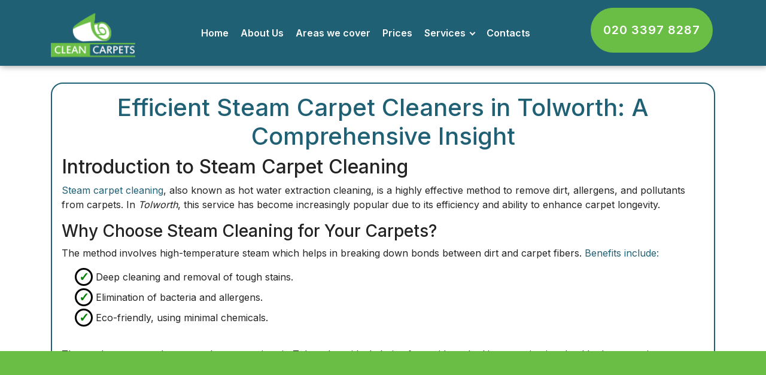

--- FILE ---
content_type: text/html; charset=UTF-8
request_url: https://cleancarpets.co/KT6-tolworth/
body_size: 33961
content:
<!DOCTYPE html>
<html lang="en">
<head>
<meta charset="UTF-8" />
<meta http-equiv="X-UA-Compatible" content="IE=edge" />
<meta name="viewport" content="width=device-width, initial-scale=1, minimum-scale=1" />
<meta name="description" content="Discover expert carpet cleaning in Tolworth. Freshen up your home with professional and affordable services. Book now for spotless carpets!" />
<meta name="generator" content="WordPress 6.4">
<!-- Facebook Meta Tags -->
<meta property="og:url" content="https://cleancarpets.co/KT6-tolworth/">
<meta property="og:type" content="website">
<meta property="og:title" content="Top Carpet Cleaning Services in Tolworth for a Fresh Home">
<meta property="og:description" content="Discover expert carpet cleaning in Tolworth. Freshen up your home with professional and affordable services. Book now for spotless carpets!">
<meta property="og:image" content="https://cleancarpets.co/images/north-london-3.jpg">

<!-- Twitter Meta Tags -->
<meta name="twitter:card" content="summary_large_image">
<meta property="twitter:domain" content="https://cleancarpets.co/">
<meta property="twitter:url" content="https://cleancarpets.co/KT6-tolworth/">
<meta name="twitter:title" content="Top Carpet Cleaning Services in Tolworth for a Fresh Home">
<meta name="twitter:description" content="Discover expert carpet cleaning in Tolworth. Freshen up your home with professional and affordable services. Book now for spotless carpets!">
<meta name="twitter:image" content="https://cleancarpets.co/images/north-london-3.jpg">
<title>Top Carpet Cleaning Services in Tolworth for a Fresh Home</title>
<meta name="google-site-verification" content="" />
<meta name="geo.region" content="GB" />
<meta name="geo.placename" content="London" />
<meta name="geo.position" content="51.5559790;-0.0981970" />
<meta name="ICBM" content="51.5559790, -0.0981970" />
<meta name="msvalidate.01" content="F7A0E4E5D7A6E6FFD901B34FDD53ED2E" />
<meta name="yandex-verification" content="18a9c8dc3902ddf0" />
<link rel="apple-touch-icon" sizes="120x120" href="https://cleancarpets.co/assets/images/apple-touch-icon.png">
<link rel="icon" type="image/png" sizes="32x32" href="https://cleancarpets.co/assets/images/favicon-32x32.png">
<link rel="icon" type="image/png" sizes="16x16" href="https://cleancarpets.co/assets/images/favicon-16x16.png">
<link rel="manifest" href="https://cleancarpets.co/assets/images/site.webmanifest">
<link rel="mask-icon" href="https://cleancarpets.co/assets/images/safari-pinned-tab.svg" color="#1fa353">
<meta name="msapplication-TileColor" content="#da532c">
<meta name="theme-color" content="#206075">
<link rel="stylesheet" href="https://cleancarpets.co/assets/web/assets/icons2/icons2.css" />
<link rel="stylesheet" href="https://cleancarpets.co/assets/bootstrap/css/bootstrap.min.css" />
<link rel="stylesheet" href="https://cleancarpets.co/assets/bootstrap/css/bootstrap-grid.min.css" />
<link rel="stylesheet" href="https://cleancarpets.co/assets/bootstrap/css/bootstrap-reboot.min.css" />
<link rel="stylesheet" href="https://cleancarpets.co/assets/animatecss/animate.css">
<link rel="stylesheet" href="https://cleancarpets.co/assets/web/assets/gdpr-plugin/gdpr-styles.css" />
<link rel="stylesheet" href="https://cleancarpets.co/assets/dropdown/css/style.css" />
<link rel="stylesheet" href="https://cleancarpets.co/assets/socicon/css/styles.css" />
<link rel="stylesheet" href="https://cleancarpets.co/assets/theme/css/style.css" />
<link rel="preload" href="https://fonts.googleapis.com/css?family=Inter:100,200,300,400,500,600,700,800,900&display=swap" as="style" onload="this.onload=null;this.rel='stylesheet'" />

<noscript>
<link rel="stylesheet" href="https://fonts.googleapis.com/css?family=Inter:100,200,300,400,500,600,700,800,900&display=swap" />
</noscript>

<link rel="preload" as="style" href="https://cleancarpets.co/assets/wordpress/css/additional.css?v=gkbGyl" />
<link rel="stylesheet" href="https://cleancarpets.co/assets/wordpress/css/additional.css?v=gkbGyl" type="text/css" />
<link rel="stylesheet" href="https://cdnjs.cloudflare.com/ajax/libs/Swiper/11.0.5/swiper-bundle.css"
  integrity="sha512-pmAAV1X4Nh5jA9m+jcvwJXFQvCBi3T17aZ1KWkqXr7g/O2YMvO8rfaa5ETWDuBvRq6fbDjlw4jHL44jNTScaKg=="
  crossorigin="anonymous" referrerpolicy="no-referrer" />
<link rel="stylesheet" href="https://cleancarpets.co/js/testimonials/google_testimonials.css">




<script type="text/javascript" src="https://cleancarpets.co/assets/js/jquery-1.12.3.min.js"></script>

<script type='application/ld+json'>
{
  "@context": "https://schema.org",
  "@type": "LocalBusiness",
  "@id":"https://cleancarpets.co/#business",
  "name": "Clean Carpets",
  "url": "https://cleancarpets.co/",
  "logo": "https://cleancarpets.co/images/logo.png",
  "image": "https://cleancarpets.co/images/office.jpg",
  "description": "Discover expert carpet cleaning in Tolworth. Freshen up your home with professional and affordable services. Book now for spotless carpets!",
  "foundingDate": "2010",
  "priceRange": "££",
  "telephone": "02033978287",
  "address": {
    "@type": "PostalAddress",
    "streetAddress": "67 Highbury Park",
    "addressLocality": "Greater London",
    "postalCode": "N5 1UA",
    "addressCountry": "GB"
  },
  "contactPoint": {
    "@type": "ContactPoint",
    "telephone": "02033978287",
    "contactType": "Customer Service",
    "areaServed": "GB",
    "availableLanguage": "en"
  },
  "openingHoursSpecification": [
    {
      "@type": "OpeningHoursSpecification",
      "dayOfWeek": [
        "Monday",
        "Tuesday",
        "Wednesday",
        "Thursday",
        "Friday"
      ],
      "opens": "08:00",
      "closes": "18:00"
    },
    {
      "@type": "OpeningHoursSpecification",
      "dayOfWeek": [
        "Saturday",
        "Sunday"
      ],
      "opens": "09:00",
      "closes": "16:00"
    }
  ],
  "sameAs": [
  "https://twitter.com/CleanCarpets01", "https://www.facebook.com/people/Clean-Carpets/61555249541346/", "https://www.youtube.com/channel/UCSdpGpSE-xGLSXtD4-Cv4iA", "https://www.pinterest.com/CleanCarpetsLtd/", "https://www.instagram.com/clean_carpets_co/"
  ]
}
</script>
<script type="application/ld+json">
{
  "@context": "https://schema.org",
  "@graph": [
    { "@id": "https://cleancarpets.co/#business" },
	
    {
      "@type":"Service",
	  "@id": "https://cleancarpets.co/carpet-cleaners/#service",
      "name":"Carpet Cleaners",
      "serviceType":"Carpet Cleaners",
      "url":"https://cleancarpets.co/carpet-cleaners/",
      "provider":{"@id":"https://cleancarpets.co/#business"},
      "areaServed":{"@type":"City","name":"London"}
    }
    , 
    {
      "@type":"Service",
	  "@id": "https://cleancarpets.co/rug-cleaning/#service",
      "name":"Carpet Cleaning",
      "serviceType":"Carpet Cleaning",
      "url":"https://cleancarpets.co/rug-cleaning/",
      "provider":{"@id":"https://cleancarpets.co/#business"},
      "areaServed":{"@type":"City","name":"London"}
    }
    , 
    {
      "@type":"Service",
	  "@id": "https://cleancarpets.co/upholstery-cleaning/#service",
      "name":"Carpet Cleaning",
      "serviceType":"Carpet Cleaning",
      "url":"https://cleancarpets.co/upholstery-cleaning/",
      "provider":{"@id":"https://cleancarpets.co/#business"},
      "areaServed":{"@type":"City","name":"London"}
    }
    , 
    {
      "@type":"Service",
	  "@id": "https://cleancarpets.co/carpet-cleaning/#service",
      "name":"Carpet Cleaning",
      "serviceType":"Carpet Cleaning",
      "url":"https://cleancarpets.co/carpet-cleaning/",
      "provider":{"@id":"https://cleancarpets.co/#business"},
      "areaServed":{"@type":"City","name":"London"}
    }
    , 
    {
      "@type":"Service",
	  "@id": "https://cleancarpets.co/sofa-cleaning/#service",
      "name":"Carpet Cleaning",
      "serviceType":"Carpet Cleaning",
      "url":"https://cleancarpets.co/sofa-cleaning/",
      "provider":{"@id":"https://cleancarpets.co/#business"},
      "areaServed":{"@type":"City","name":"London"}
    }
    , 
    {
      "@type":"Service",
	  "@id": "https://cleancarpets.co/mattress-cleaning/#service",
      "name":"Carpet Cleaning",
      "serviceType":"Carpet Cleaning",
      "url":"https://cleancarpets.co/mattress-cleaning/",
      "provider":{"@id":"https://cleancarpets.co/#business"},
      "areaServed":{"@type":"City","name":"London"}
    }
    , 
    {
      "@type":"Service",
	  "@id": "https://cleancarpets.co/cleaning-carpet/#service",
      "name":"Cleaning Carpet",
      "serviceType":"Cleaning Carpet",
      "url":"https://cleancarpets.co/cleaning-carpet/",
      "provider":{"@id":"https://cleancarpets.co/#business"},
      "areaServed":{"@type":"City","name":"London"}
    }
    , 
    {
      "@type":"Service",
	  "@id": "https://cleancarpets.co/dry-steam-carpet-cleaning/#service",
      "name":"Carpet Cleaning",
      "serviceType":"Carpet Cleaning",
      "url":"https://cleancarpets.co/dry-steam-carpet-cleaning/",
      "provider":{"@id":"https://cleancarpets.co/#business"},
      "areaServed":{"@type":"City","name":"London"}
    }
    
  ]
}
</script>




<style>
.cid-tyFwYSGIgc {
	padding-top: 8rem;
}
</style>

</head>

<body>
<section data-bs-version="5.1" class="menu menu1 elevatem5 cid-tyFwHNKP0f" once="menu" id="menu1-0">
  <nav class="navbar navbar-dropdown navbar-fixed-top navbar-expand-lg">
    <div class="menu_box container">
      <div class="navbar-brand d-flex d-lg-none"> <span class="navbar-logo"> <a href="https://cleancarpets.co/"> <img src="https://cleancarpets.co/pub/logo.png" alt="Clean Carpets Logo" /> </a> </span> </div>
      <a class="btn btn-secondary display-4 mobile" href="tel:02033978287" title="Call now">020 3397 8287<br />
</a>
      <button class="navbar-toggler" type="button" data-toggle="collapse" data-bs-toggle="collapse"
          data-target="#navbarSupportedContent" data-bs-target="#navbarSupportedContent"
          aria-controls="navbarNavAltMarkup" aria-expanded="false" aria-label="Toggle navigation">
      <div class="hamburger"> <span></span> <span></span> <span></span> <span></span> </div>
      </button>
      <div class="collapse navbar-collapse" id="navbarSupportedContent">
        <div class="navbar-brand d-none d-lg-flex"> <span class="navbar-logo"> <a href="https://cleancarpets.co/"> <img src="https://cleancarpets.co/pub/logo.png" alt="Clean Carpets Logo" /> </a> </span> </div>
        <ul class="navbar-nav nav-dropdown" data-app-modern-menu="true">
                    <li class="nav-item"> <a class="nav-link link text-white text-primary display-4" href="https://cleancarpets.co/">Home</a> </li>
                    <li class="nav-item"> <a class="nav-link link text-white text-primary display-4" href="https://cleancarpets.co/about-us/">About Us</a> </li>
          <li class="nav-item"> <a class="nav-link link text-white text-primary display-4" href="https://cleancarpets.co/areas/">Areas we cover</a> </li>
          <li class="nav-item"> <a class="nav-link link text-white text-primary display-4" href="https://cleancarpets.co/prices/">Prices</a> </li>
          <li class="nav-item dropdown"><a class="nav-link link text-white text-primary dropdown-toggle display-4" href="#" data-toggle="dropdown-submenu" data-bs-toggle="dropdown" data-bs-auto-close="outside">Services</a>
          <div class="dropdown-menu" data-bs-popper="none" aria-labelledby="dropdown-605">
          
          <a class="text-white text-primary dropdown-item display-4" href="https://cleancarpets.co/carpet-cleaners/" title="Carpet Cleaners">Carpet Cleaners</a>

          
          <a class="text-white text-primary dropdown-item display-4" href="https://cleancarpets.co/rug-cleaning/" title="Rug Cleaning">Rug Cleaning</a>

          
          <a class="text-white text-primary dropdown-item display-4" href="https://cleancarpets.co/upholstery-cleaning/" title="Upholstery Cleaning">Upholstery Cleaning</a>

          
          <a class="text-white text-primary dropdown-item display-4" href="https://cleancarpets.co/carpet-cleaning/" title="Carpet Cleaning">Carpet Cleaning</a>

          
          <a class="text-white text-primary dropdown-item display-4" href="https://cleancarpets.co/sofa-cleaning/" title="Sofa Cleaning">Sofa Cleaning</a>

          
          <a class="text-white text-primary dropdown-item display-4" href="https://cleancarpets.co/mattress-cleaning/" title="Mattress Cleaning">Mattress Cleaning</a>

          
          <a class="text-white text-primary dropdown-item display-4" href="https://cleancarpets.co/cleaning-carpet/" title="Cleaning Carpet">Cleaning Carpet</a>

          
          <a class="text-white text-primary dropdown-item display-4" href="https://cleancarpets.co/dry-steam-carpet-cleaning/" title="Dry Steam Carpet Cleaning">Dry Steam Carpet Cleaning</a>

                    </div>
		  </li>
          <li class="nav-item"> <a class="nav-link link text-white display-4" href="https://cleancarpets.co/contact-us/">Contacts</a> </li>
</ul>
        <div class="wdp-section-btn-main"> <a class="btn btn-secondary display-4" href="tel:02033978287" id="callus-top" title="Call now">020 3397 8287<br />
</a> 
</div>
</div>
</div>
</nav>
</section>


<section data-bs-version="5.1" class="content7 elevatem5 cid-IN id-tyFwYSGIgc" id="content7-b">
  <div class="container  area-page"> 
<script type="application/ld+json">
{
  "@context": "https://schema.org",
  "@type": "Service",
  "@id": "https://cleancarpets.co/KT6-tolworth/#service",
  "name": "Top Carpet Cleaning Services in Tolworth for a Fresh Home",
  "serviceType": "Carpet Cleaners",
  "description": "Discover expert carpet cleaning in Tolworth. Freshen up your home with professional and affordable services. Book now for spotless carpets!",
  "url": "https://cleancarpets.co/KT6-tolworth/",
  "provider": { "@id": "https://cleancarpets.co/#business" },
  "areaServed": ["Tolworth", "KT6"],
  "isSimilarTo": { "@id":"https://cleancarpets.co/carpet-cleaners/#service" },
  "availableChannel": {
    "@type": "ServiceChannel",
    "serviceUrl": "https://cleancarpets.co/contact-us/",
    "servicePhone": {"@type":"ContactPoint","telephone":"02033978287"},
    "serviceLocation": {
      "@type":"Place",
      "address": {
        "@type":"PostalAddress",
        "addressLocality":"Tolworth",
        "postalCode":"KT6",
        "addressCountry":"GB"
      }
    }
  },
  "offers": {
    "@type": "Offer",
    "availability": "https://schema.org/InStock",
    "priceCurrency": "GBP",
    "url": "https://cleancarpets.co/prices/",
	"eligibleRegion": ["Tolworth", "KT6"]
  },
  "potentialAction": { "@type":"ReserveAction", "target":"https://cleancarpets.co/contact-us/" }
}
</script>


<div class="siteBox  area-links"><h1>Efficient Steam Carpet Cleaners in Tolworth: A Comprehensive Insight</h1>

<div class="divider">
<h2>Introduction to Steam Carpet Cleaning</h2>
<p><strong>Steam carpet cleaning</strong>, also known as hot water extraction cleaning, is a highly effective method to remove dirt, allergens, and pollutants from carpets. In <em>Tolworth</em>, this service has become increasingly popular due to its efficiency and ability to enhance carpet longevity.</p>

<h3>Why Choose Steam Cleaning for Your Carpets?</h3>

<p>The method involves high-temperature steam which helps in breaking down bonds between dirt and carpet fibers. <strong>Benefits include:</strong>
<ul>
<li>Deep cleaning and removal of tough stains.</li>
<li>Elimination of bacteria and allergens.</li>
<li>Eco-friendly, using minimal chemicals.</li>
</ul>
</p>
<p>These advantages make steam cleaner services in Tolworth an ideal choice for residents looking to maintain a healthy home environment.</p>
</div>

<div class="divider">
<h2>Advantages of Hiring Professional Carpet Cleaners</h2>
<p><em>Professional steam carpet cleaners</em> in Tolworth bring expertise and specialized equipment to the table, ensuring carpets are cleaned thoroughly and efficiently.</p>

<h3>The Steam Cleaning Process Simplified</h3>

<p>Here’s a brief step-by-step guide to what professional carpet cleaners do:
<ol>
<li><strong>Inspection:</strong> Assessing carpet condition and identifying problem areas.</li>
<li><strong>Pre-treatment:</strong> Applying eco-friendly solutions to loosen dirt.</li>
<li><strong>Steam Cleaning:</strong> Extracting dirt with high-temperature steam.</li>
<li><strong>Drying:</strong> Allowing carpets to dry completely before use.</li>
</ol>
</p>
<p>This comprehensive approach guarantees a refreshed and revitalized carpet.</p>
</div>

<div class="divider">
<h2>Local Steam Carpet Cleaning Services in Tolworth</h2>
<p>Tolworth offers a range of professional steam cleaning services that cater to different carpet types and cleaning requirements.</p>

<h3>Top Steam Carpet Cleaning Services in Tolworth</h3>

<p>With a population that has a keen focus on maintaining pristine interiors, Tolworth is home to various reliable cleaning service providers who use modern technology for <u>superior carpet maintenance</u>. Their services often include:
<ul>
<li>Custom cleaning based on carpet material.</li>
<li>Post-cleaning consultation and tips.</li>
<li>Discount packages for regular clients.</li>
</ul>
</p>
<p>Residents can expect competitive pricing and excellent customer service.</p>
</div>

<div class="divider">
<h2>Nearby Areas and Their Cleaning Needs</h2>
<p>Understanding the layout and connectivity of Tolworth helps in appreciating the proximity to nearby areas which may also benefit from carpet cleaning services.</p>

<h3>Exploring Surrounding Vicinities</h3>

<p>Several areas around Tolworth include:</p>
<ul>
<li><h5><a href="/KT6-surbiton/">Surbiton</a>:</h5> Just a short drive away, famous for its leafy suburbs.</li>
<li><h5><a href="/KT9-chessington/">Chessington</a>:</h5> Known for family-friendly neighborhoods.</li>
<li><h5><a href="/KT3-new-malden/">New Malden</a>:</h5> A multicultural hub easily accessible from Tolworth.</li>
<li><h5><a href="/KT9-hook/">Hook</a>:</h5> A quaint residential area with a growing population.</li>
<li><h5><a href="/KT18-epsom/">Epsom</a>:</h5> Renowned for its racecourse and beautiful landscape.</li>
<li><h5><a href="/KT1-kingston-upon-thames/">Kingston upon Thames</a>:</h5> A bustling town with diverse residential & commercial needs.</li>
<li><h5><a href="/KT4-worcester-park/">Worcester Park</a>:</h5> Offers a mix of urban and suburban living.</li>
<li><h5><a href="/SW20-raynes-park/">Raynes Park</a>:</h5> Known for its balance between residential and commercial areas.</li>
<li><h5><a href="/KT22-leatherhead/">Leatherhead</a>:</h5> Perfect for those who appreciate countryside charm while being close to Tolworth.</li>
<li><h5><a href="/KT10-esher/">Esher</a>:</h5> Features historic sites and bustling communities.</li>
</ul>
<p>These locations boast varied cleaning needs influenced by their unique settings.</p>
</div>

<div class="divider">
<h2>Why Tolworth Residents Rely on Steam Carpet Cleaners</h2>
<p>The trust in steam carpet cleaning among Tolworth residents is built upon years of proven results and health benefits.</p>

<h3>Enhancing Indoor Air Quality</h3>

<p>Through steam cleaning, harmful particles like pollen, dust mites, and pet dander are significantly reduced, leading to <strong>enhanced indoor air quality</strong>. This is particularly important in areas like Tolworth, where seasonal allergies can be an issue.</p>

<p>Moreover, employing professional services ensures that these benefits are maximized, providing safe and healthy living conditions for families.</p>
</div>

<div class="divider">
<h2>Making the Most of Carpet Cleaners in Tolworth</h2>
<p>For <u>Tolworth residents</u> seeking reliable and effective carpet maintenance, steam cleaning comes highly recommended for its superior results.</p>

<h3>Get Started with Steam Carpet Cleaning Today</h3>
<p>From enhancing carpet longevity to improving home hygiene, the benefits of steam carpet cleaners in Tolworth are undeniable. So, <strong>contact us today</strong> or <strong>book your service now</strong> to experience the transformation of your carpets!</p>

<p>Your pathway to cleaner and fresher floors begins here – make a choice that promotes health and comfort in your living environment.</p>
</div><section><h2>Welcome to Tolworth</h2>
<div class="divider">
<p>Tolworth, a vibrant suburb in the Royal Borough of Kingston upon Thames, England, blends the charm of its residential neighborhoods with the pulse of thriving businesses. Surrounded by green spaces and well-connected transport links, it stands out as an attractive locale for both locals and visitors.</p>
<p>This bustling area offers a range of amenities and services tailored to the needs of its diverse community. From parks perfect for family outings to shopping centers that cater to all tastes, Tolworth provides a distinct mix of urban and suburban elements.</p>
<p>With a strong focus on community spirit, Tolworth boasts numerous local clubs and groups that encourage social interaction and community development, making it an appealing choice for families and young professionals alike.</p>
</div>
<section><h2>Landmarks and Notable Areas in Tolworth</h2>
<div class="divider">
<p><strong>Tolworth Tower</strong>: As one of the tallest buildings in the area, Tolworth Tower is a standout landmark. This iconic building is a hub for businesses and offers panoramic views of the surrounding landscapes.</p>
<p><em>Ace of Spades Junction</em>: A vital road intersection that connects Tolworth to other parts of London. It's known for its busy traffic and serves as a gateway for those entering or leaving the area.</p>
<p><u>Broadway Shopping Centre</u>: This bustling shopping destination offers a range of retail outlets, cafes, and restaurants, making it a central point for shopping and leisure activities.</p>
</div>
<section><h2>Neighborhoods</h2>
<div class="divider">
<p>Tolworth is home to various neighborhoods, each possessing its own charm and characteristics. Among them are:</p>
<ul>
  <li>Surbiton: Known for its beautiful tree-lined streets and suburban charm.</li>
  <li>Berrylands: A popular residential area with a community-focused atmosphere.</li>
  <li>Hook: Offers a mix of residential and commercial spaces, attracting a diverse group of residents.</li>
</ul>
</div>
<section><h2>FAQ About Tolworth</h2>
<div class="divider">
<ol>
  <li><strong>What is Tolworth best known for?</strong><br>Tolworth is renowned for Tolworth Tower and its strategic location within Kingston upon Thames.</li>
  <li><em>How accessible is Tolworth via public transport?</em><br>It is highly accessible with regular train services and numerous bus routes connecting to central London.</li>
  <li><u>What amenities are available in Tolworth?</u><br>From shopping centers to green parks, Tolworth offers a wide range of amenities catering to everyone's needs.</li>
  <li><strong>What are the educational facilities like?</strong><br>There are several well-regarded schools and colleges serving the educational needs of the residents.</li>
  <li><em>Is Tolworth a safe place to live?</em><br>Yes, Tolworth is generally considered a safe and family-friendly area.</li>
  <li><u>Are there any annual events in Tolworth?</u><br>The community is active in hosting events such as fairs and seasonal festivals.</li>
  <li><strong>What recreational activities are available?</strong><br>Residents can enjoy sports clubs, community centers, and parks for outdoor activities.</li>
  <li><em>What housing options exist in Tolworth?</em><br>There is a mix of housing options, including flats, terraced houses, and detached homes.</li>
  <li><u>What support services are available for local businesses?</u><br>Support includes business networking groups and advice centers to help local businesses thrive.</li>
  <li><strong>How does Tolworth support sustainability?</strong><br>Programs and initiatives are in place to promote recycling and sustainable living among residents and businesses.</li>
</ol>
</div>
<section><h2>Services Tailored to Residents and Businesses</h2>
<div class="divider">
<p>Residents of Tolworth can benefit from an array of services designed to enhance their quality of life. Local libraries offer access to educational resources, while community centers provide spaces for social and cultural events.</p>
<p>Businesses in the area enjoy several support services, including networking events and local business forums that facilitate growth and collaboration. Additionally, the local council offers guidance on planning and development to ensure sustainable business practices.</p>
<p>Healthcare and wellness facilities are strategically located throughout the area, ensuring that both residents and professionals have access to quality medical care and fitness services.</p>
</div>

  </div>


<br />




<ul class="arealinks list wdp-fonts-style display-4"></ul>


<script type="application/ld+json">
{
"@context": "https://schema.org",
"@type": "FAQPage",
"mainEntity": [


{
"@type": "Question",
"name": "What professional carpet cleaning methods are used?",
"acceptedAnswer": {
"@type": "Answer",
"text": "Trusted Tolworth carpet cleaners typically use advanced steam cleaning, hot water extraction, and encapsulation techniques, along with powerful equipment to remove deep dirt and stains for a truly fresh home."
}
}
, 
{
"@type": "Question",
"name": "Are carpet cleaning services insured and certified?",
"acceptedAnswer": {
"@type": "Answer",
"text": "Yes, most top carpet cleaning companies are fully insured and hold industry certifications, giving you peace of mind that your home and carpets are protected during every service."
}
}
, 
{
"@type": "Question",
"name": "What qualifications do Tolworth carpet cleaners have?",
"acceptedAnswer": {
"@type": "Answer",
"text": "The best local carpet cleaning services employ technicians certified by organizations like the NCCA or IICRC, demonstrating expertise and professionalism you can trust in your Tolworth home."
}
}
, 
{
"@type": "Question",
"name": "How do I know if a carpet cleaning company is reliable?",
"acceptedAnswer": {
"@type": "Answer",
"text": "Look for local companies with years of experience, verified customer reviews, and memberships in respected trade associations to ensure honest, reliable service you can trust."
}
}
, 
{
"@type": "Question",
"name": "Can carpet cleaning remove tough stains and pet odors?",
"acceptedAnswer": {
"@type": "Answer",
"text": "Yes, affordable local carpet cleaners use specialist stain removers and deodorizing techniques to tackle even the toughest marks and pet odors, bringing new life to your carpets."
}
}
, 
{
"@type": "Question",
"name": "Do professional carpet cleaners use eco-friendly products?",
"acceptedAnswer": {
"@type": "Answer",
"text": "Many top carpet cleaning services now offer eco-friendly solutions safe for children and pets, so you get spotless results without harsh chemicals in your Tolworth home."
}
}
, 
{
"@type": "Question",
"name": "How quickly can I book trusted carpet cleaning near me?",
"acceptedAnswer": {
"@type": "Answer",
"text": "Local Tolworth carpet cleaning companies often offer same-day or next-day bookings, making it convenient to freshen up your carpets whenever you need a prompt, reliable service."
}
}
, 
{
"@type": "Question",
"name": "Will my carpets be protected from damage during professional cleaning?",
"acceptedAnswer": {
"@type": "Answer",
"text": "Professional cleaners take special care with your carpets, using protective techniques and liability insurance to safeguard even delicate or valuable floor coverings."
}
}
, 
{
"@type": "Question",
"name": "What makes Tolworth carpet cleaners trusted by local homeowners?",
"acceptedAnswer": {
"@type": "Answer",
"text": "Decades of hands-on experience, certified training, and positive testimonials from Tolworth residents prove these teams are trusted experts in revitalizing any home's carpets."
}
}
, 
{
"@type": "Question",
"name": "How do I get an affordable carpet cleaning quote in Tolworth?",
"acceptedAnswer": {
"@type": "Answer",
"text": "Affordable local services provide free estimates based on your room size and carpet type - simply call or message a Tolworth specialist for a transparent, no-obligation quote today."
}
}

]
}
</script>



<div class="faq-accordion" id="faqAccordion">
  <h2>Frequently Asked Questions</h2>
      <div class="faq-accordion-item">
      <h3 class="faq-accordion-header" id="heading0">
        <button class="faq-accordion-button faq-collapsed" type="button" data-bs-toggle="collapse" data-bs-target="#collapse0" aria-expanded="false" aria-controls="collapse0">
          What professional carpet cleaning methods are used?
        </button>
      </h3>
      <div id="collapse0" class="faq-accordion-collapse faq-collapse" aria-labelledby="heading0" data-bs-parent="#faqAccordion">
        <div class="faq-accordion-body">
          Trusted Tolworth carpet cleaners typically use advanced steam cleaning, hot water extraction, and encapsulation techniques, along with powerful equipment to remove deep dirt and stains for a truly fresh home.
        </div>
      </div>
    </div>
      <div class="faq-accordion-item">
      <h3 class="faq-accordion-header" id="heading1">
        <button class="faq-accordion-button faq-collapsed" type="button" data-bs-toggle="collapse" data-bs-target="#collapse1" aria-expanded="false" aria-controls="collapse1">
          Are carpet cleaning services insured and certified?
        </button>
      </h3>
      <div id="collapse1" class="faq-accordion-collapse faq-collapse" aria-labelledby="heading1" data-bs-parent="#faqAccordion">
        <div class="faq-accordion-body">
          Yes, most top carpet cleaning companies are fully insured and hold industry certifications, giving you peace of mind that your home and carpets are protected during every service.
        </div>
      </div>
    </div>
      <div class="faq-accordion-item">
      <h3 class="faq-accordion-header" id="heading2">
        <button class="faq-accordion-button faq-collapsed" type="button" data-bs-toggle="collapse" data-bs-target="#collapse2" aria-expanded="false" aria-controls="collapse2">
          What qualifications do Tolworth carpet cleaners have?
        </button>
      </h3>
      <div id="collapse2" class="faq-accordion-collapse faq-collapse" aria-labelledby="heading2" data-bs-parent="#faqAccordion">
        <div class="faq-accordion-body">
          The best local carpet cleaning services employ technicians certified by organizations like the NCCA or IICRC, demonstrating expertise and professionalism you can trust in your Tolworth home.
        </div>
      </div>
    </div>
      <div class="faq-accordion-item">
      <h3 class="faq-accordion-header" id="heading3">
        <button class="faq-accordion-button faq-collapsed" type="button" data-bs-toggle="collapse" data-bs-target="#collapse3" aria-expanded="false" aria-controls="collapse3">
          How do I know if a carpet cleaning company is reliable?
        </button>
      </h3>
      <div id="collapse3" class="faq-accordion-collapse faq-collapse" aria-labelledby="heading3" data-bs-parent="#faqAccordion">
        <div class="faq-accordion-body">
          Look for local companies with years of experience, verified customer reviews, and memberships in respected trade associations to ensure honest, reliable service you can trust.
        </div>
      </div>
    </div>
      <div class="faq-accordion-item">
      <h3 class="faq-accordion-header" id="heading4">
        <button class="faq-accordion-button faq-collapsed" type="button" data-bs-toggle="collapse" data-bs-target="#collapse4" aria-expanded="false" aria-controls="collapse4">
          Can carpet cleaning remove tough stains and pet odors?
        </button>
      </h3>
      <div id="collapse4" class="faq-accordion-collapse faq-collapse" aria-labelledby="heading4" data-bs-parent="#faqAccordion">
        <div class="faq-accordion-body">
          Yes, affordable local carpet cleaners use specialist stain removers and deodorizing techniques to tackle even the toughest marks and pet odors, bringing new life to your carpets.
        </div>
      </div>
    </div>
      <div class="faq-accordion-item">
      <h3 class="faq-accordion-header" id="heading5">
        <button class="faq-accordion-button faq-collapsed" type="button" data-bs-toggle="collapse" data-bs-target="#collapse5" aria-expanded="false" aria-controls="collapse5">
          Do professional carpet cleaners use eco-friendly products?
        </button>
      </h3>
      <div id="collapse5" class="faq-accordion-collapse faq-collapse" aria-labelledby="heading5" data-bs-parent="#faqAccordion">
        <div class="faq-accordion-body">
          Many top carpet cleaning services now offer eco-friendly solutions safe for children and pets, so you get spotless results without harsh chemicals in your Tolworth home.
        </div>
      </div>
    </div>
      <div class="faq-accordion-item">
      <h3 class="faq-accordion-header" id="heading6">
        <button class="faq-accordion-button faq-collapsed" type="button" data-bs-toggle="collapse" data-bs-target="#collapse6" aria-expanded="false" aria-controls="collapse6">
          How quickly can I book trusted carpet cleaning near me?
        </button>
      </h3>
      <div id="collapse6" class="faq-accordion-collapse faq-collapse" aria-labelledby="heading6" data-bs-parent="#faqAccordion">
        <div class="faq-accordion-body">
          Local Tolworth carpet cleaning companies often offer same-day or next-day bookings, making it convenient to freshen up your carpets whenever you need a prompt, reliable service.
        </div>
      </div>
    </div>
      <div class="faq-accordion-item">
      <h3 class="faq-accordion-header" id="heading7">
        <button class="faq-accordion-button faq-collapsed" type="button" data-bs-toggle="collapse" data-bs-target="#collapse7" aria-expanded="false" aria-controls="collapse7">
          Will my carpets be protected from damage during professional cleaning?
        </button>
      </h3>
      <div id="collapse7" class="faq-accordion-collapse faq-collapse" aria-labelledby="heading7" data-bs-parent="#faqAccordion">
        <div class="faq-accordion-body">
          Professional cleaners take special care with your carpets, using protective techniques and liability insurance to safeguard even delicate or valuable floor coverings.
        </div>
      </div>
    </div>
      <div class="faq-accordion-item">
      <h3 class="faq-accordion-header" id="heading8">
        <button class="faq-accordion-button faq-collapsed" type="button" data-bs-toggle="collapse" data-bs-target="#collapse8" aria-expanded="false" aria-controls="collapse8">
          What makes Tolworth carpet cleaners trusted by local homeowners?
        </button>
      </h3>
      <div id="collapse8" class="faq-accordion-collapse faq-collapse" aria-labelledby="heading8" data-bs-parent="#faqAccordion">
        <div class="faq-accordion-body">
          Decades of hands-on experience, certified training, and positive testimonials from Tolworth residents prove these teams are trusted experts in revitalizing any home's carpets.
        </div>
      </div>
    </div>
      <div class="faq-accordion-item">
      <h3 class="faq-accordion-header" id="heading9">
        <button class="faq-accordion-button faq-collapsed" type="button" data-bs-toggle="collapse" data-bs-target="#collapse9" aria-expanded="false" aria-controls="collapse9">
          How do I get an affordable carpet cleaning quote in Tolworth?
        </button>
      </h3>
      <div id="collapse9" class="faq-accordion-collapse faq-collapse" aria-labelledby="heading9" data-bs-parent="#faqAccordion">
        <div class="faq-accordion-body">
          Affordable local services provide free estimates based on your room size and carpet type - simply call or message a Tolworth specialist for a transparent, no-obligation quote today.
        </div>
      </div>
    </div>
  </div>
 </div>
  </section>



<section class="testimonial-section">
  <div class="google-review-summary">
    <div class="google-info-container">
      <h2 class="section-title">What Our Customers Say</h2>
    </div>
    <div id="testimonial-swiper" class="swiper">
      <div class="swiper-wrapper">
                  <div class="testimonial-card swiper-slide">
            <div class="card-bubble">
              <div class="stars-card">
                <div class="card-header">
                  <img src="https://cleancarpets.co/js/testimonials/google_logo.png" alt="Google Logo" class="google-logo-testimonials" />
                  <div class="stars-card">
                                          <img src="https://cleancarpets.co/js/testimonials/google_star.png" alt="Star" class="google-logo-testimonials" />
                                          <img src="https://cleancarpets.co/js/testimonials/google_star.png" alt="Star" class="google-logo-testimonials" />
                                          <img src="https://cleancarpets.co/js/testimonials/google_star.png" alt="Star" class="google-logo-testimonials" />
                                          <img src="https://cleancarpets.co/js/testimonials/google_star.png" alt="Star" class="google-logo-testimonials" />
                                          <img src="https://cleancarpets.co/js/testimonials/google_star.png" alt="Star" class="google-logo-testimonials" />
                                      </div>
                </div>
              </div>
              <p class="message">Absolutely delighted with the top-notch cleaning provided by  Clean Carpets. The pricing was fair, customer service was excellent, and the cleaning crew exceeded all expectations.</p>
              </div>
              <div class="card-user">
                <div class="user-info">
                  <div class="user-name">
                    <span class="name">Ashton Acosta</span>
                  </div>
                  <div class="user-meta">2026-01-16</div>
                </div>
                <div class="avatar">
                  <span class="initials">
                    A
                  </span>
                </div>
              </div>
          </div>
                  <div class="testimonial-card swiper-slide">
            <div class="card-bubble">
              <div class="stars-card">
                <div class="card-header">
                  <img src="https://cleancarpets.co/js/testimonials/google_logo.png" alt="Google Logo" class="google-logo-testimonials" />
                  <div class="stars-card">
                                          <img src="https://cleancarpets.co/js/testimonials/google_star.png" alt="Star" class="google-logo-testimonials" />
                                          <img src="https://cleancarpets.co/js/testimonials/google_star.png" alt="Star" class="google-logo-testimonials" />
                                          <img src="https://cleancarpets.co/js/testimonials/google_star.png" alt="Star" class="google-logo-testimonials" />
                                          <img src="https://cleancarpets.co/js/testimonials/google_star.png" alt="Star" class="google-logo-testimonials" />
                                          <img src="https://cleancarpets.co/js/testimonials/google_star.png" alt="Star" class="google-logo-testimonials" />
                                      </div>
                </div>
              </div>
              <p class="message">Wonderful experience! The cleaning technician was professional, did a superb job, and was very personable. I was slotted in quickly due to their awesome customer service.</p>
              </div>
              <div class="card-user">
                <div class="user-info">
                  <div class="user-name">
                    <span class="name">Justus McWilliams</span>
                  </div>
                  <div class="user-meta">2026-01-06</div>
                </div>
                <div class="avatar">
                  <span class="initials">
                    J
                  </span>
                </div>
              </div>
          </div>
                  <div class="testimonial-card swiper-slide">
            <div class="card-bubble">
              <div class="stars-card">
                <div class="card-header">
                  <img src="https://cleancarpets.co/js/testimonials/google_logo.png" alt="Google Logo" class="google-logo-testimonials" />
                  <div class="stars-card">
                                          <img src="https://cleancarpets.co/js/testimonials/google_star.png" alt="Star" class="google-logo-testimonials" />
                                          <img src="https://cleancarpets.co/js/testimonials/google_star.png" alt="Star" class="google-logo-testimonials" />
                                          <img src="https://cleancarpets.co/js/testimonials/google_star.png" alt="Star" class="google-logo-testimonials" />
                                          <img src="https://cleancarpets.co/js/testimonials/google_star.png" alt="Star" class="google-logo-testimonials" />
                                          <img src="https://cleancarpets.co/js/testimonials/google_star.png" alt="Star" class="google-logo-testimonials" />
                                      </div>
                </div>
              </div>
              <p class="message">I entrusted  Carpet Cleaning Company with my home's deep clean and the results were phenomenal. No area was left untouched and everything looks rejuvenated. Highly recommended for thorough, detailed cleaning!</p>
              </div>
              <div class="card-user">
                <div class="user-info">
                  <div class="user-name">
                    <span class="name">B. Berger</span>
                  </div>
                  <div class="user-meta">2025-12-15</div>
                </div>
                <div class="avatar">
                  <span class="initials">
                    B
                  </span>
                </div>
              </div>
          </div>
                  <div class="testimonial-card swiper-slide">
            <div class="card-bubble">
              <div class="stars-card">
                <div class="card-header">
                  <img src="https://cleancarpets.co/js/testimonials/google_logo.png" alt="Google Logo" class="google-logo-testimonials" />
                  <div class="stars-card">
                                          <img src="https://cleancarpets.co/js/testimonials/google_star.png" alt="Star" class="google-logo-testimonials" />
                                          <img src="https://cleancarpets.co/js/testimonials/google_star.png" alt="Star" class="google-logo-testimonials" />
                                          <img src="https://cleancarpets.co/js/testimonials/google_star.png" alt="Star" class="google-logo-testimonials" />
                                          <img src="https://cleancarpets.co/js/testimonials/google_star.png" alt="Star" class="google-logo-testimonials" />
                                          <img src="https://cleancarpets.co/js/testimonials/google_star.png" alt="Star" class="google-logo-testimonials" />
                                      </div>
                </div>
              </div>
              <p class="message">CleanCarpets is our trusted cleaning team. Excellent service, always on the clock, and with clear, prompt communication.</p>
              </div>
              <div class="card-user">
                <div class="user-info">
                  <div class="user-name">
                    <span class="name">Larry Albrecht</span>
                  </div>
                  <div class="user-meta">2025-12-05</div>
                </div>
                <div class="avatar">
                  <span class="initials">
                    L
                  </span>
                </div>
              </div>
          </div>
                  <div class="testimonial-card swiper-slide">
            <div class="card-bubble">
              <div class="stars-card">
                <div class="card-header">
                  <img src="https://cleancarpets.co/js/testimonials/google_logo.png" alt="Google Logo" class="google-logo-testimonials" />
                  <div class="stars-card">
                                          <img src="https://cleancarpets.co/js/testimonials/google_star.png" alt="Star" class="google-logo-testimonials" />
                                          <img src="https://cleancarpets.co/js/testimonials/google_star.png" alt="Star" class="google-logo-testimonials" />
                                          <img src="https://cleancarpets.co/js/testimonials/google_star.png" alt="Star" class="google-logo-testimonials" />
                                          <img src="https://cleancarpets.co/js/testimonials/google_star.png" alt="Star" class="google-logo-testimonials" />
                                          <img src="https://cleancarpets.co/js/testimonials/google_star.png" alt="Star" class="google-logo-testimonials" />
                                      </div>
                </div>
              </div>
              <p class="message">We've been using  London Carpet Cleaners for regular cleaning and they continuously impress us. On-time, responsive, and always deliver great results.</p>
              </div>
              <div class="card-user">
                <div class="user-info">
                  <div class="user-name">
                    <span class="name">Andie Arevalo</span>
                  </div>
                  <div class="user-meta">2025-12-05</div>
                </div>
                <div class="avatar">
                  <span class="initials">
                    A
                  </span>
                </div>
              </div>
          </div>
                  <div class="testimonial-card swiper-slide">
            <div class="card-bubble">
              <div class="stars-card">
                <div class="card-header">
                  <img src="https://cleancarpets.co/js/testimonials/google_logo.png" alt="Google Logo" class="google-logo-testimonials" />
                  <div class="stars-card">
                                          <img src="https://cleancarpets.co/js/testimonials/google_star.png" alt="Star" class="google-logo-testimonials" />
                                          <img src="https://cleancarpets.co/js/testimonials/google_star.png" alt="Star" class="google-logo-testimonials" />
                                          <img src="https://cleancarpets.co/js/testimonials/google_star.png" alt="Star" class="google-logo-testimonials" />
                                          <img src="https://cleancarpets.co/js/testimonials/google_star.png" alt="Star" class="google-logo-testimonials" />
                                          <img src="https://cleancarpets.co/js/testimonials/google_star.png" alt="Star" class="google-logo-testimonials" />
                                      </div>
                </div>
              </div>
              <p class="message">Incredibly satisfied with  Carpet Cleaners. The cleaning was detailed, and my house looks immaculate. The team was both professional and approachable. Would definitely suggest to others!</p>
              </div>
              <div class="card-user">
                <div class="user-info">
                  <div class="user-name">
                    <span class="name">Kenton M.</span>
                  </div>
                  <div class="user-meta">2025-11-25</div>
                </div>
                <div class="avatar">
                  <span class="initials">
                    K
                  </span>
                </div>
              </div>
          </div>
                  <div class="testimonial-card swiper-slide">
            <div class="card-bubble">
              <div class="stars-card">
                <div class="card-header">
                  <img src="https://cleancarpets.co/js/testimonials/google_logo.png" alt="Google Logo" class="google-logo-testimonials" />
                  <div class="stars-card">
                                          <img src="https://cleancarpets.co/js/testimonials/google_star.png" alt="Star" class="google-logo-testimonials" />
                                          <img src="https://cleancarpets.co/js/testimonials/google_star.png" alt="Star" class="google-logo-testimonials" />
                                          <img src="https://cleancarpets.co/js/testimonials/google_star.png" alt="Star" class="google-logo-testimonials" />
                                          <img src="https://cleancarpets.co/js/testimonials/google_star.png" alt="Star" class="google-logo-testimonials" />
                                          <img src="https://cleancarpets.co/js/testimonials/google_star.png" alt="Star" class="google-logo-testimonials" />
                                      </div>
                </div>
              </div>
              <p class="message">I really appreciated how  Carpet Cleaning Company supported my specific needs with great customer service, leading to a cleaning experience tailored to me. The website was user-friendly, and it ended up being the most efficient and satisfying cleaning I've ever had!</p>
              </div>
              <div class="card-user">
                <div class="user-info">
                  <div class="user-name">
                    <span class="name">Jensen Gantt</span>
                  </div>
                  <div class="user-meta">2025-11-15</div>
                </div>
                <div class="avatar">
                  <span class="initials">
                    J
                  </span>
                </div>
              </div>
          </div>
                  <div class="testimonial-card swiper-slide">
            <div class="card-bubble">
              <div class="stars-card">
                <div class="card-header">
                  <img src="https://cleancarpets.co/js/testimonials/google_logo.png" alt="Google Logo" class="google-logo-testimonials" />
                  <div class="stars-card">
                                          <img src="https://cleancarpets.co/js/testimonials/google_star.png" alt="Star" class="google-logo-testimonials" />
                                          <img src="https://cleancarpets.co/js/testimonials/google_star.png" alt="Star" class="google-logo-testimonials" />
                                          <img src="https://cleancarpets.co/js/testimonials/google_star.png" alt="Star" class="google-logo-testimonials" />
                                          <img src="https://cleancarpets.co/js/testimonials/google_star.png" alt="Star" class="google-logo-testimonials" />
                                          <img src="https://cleancarpets.co/js/testimonials/google_star.png" alt="Star" class="google-logo-testimonials" />
                                      </div>
                </div>
              </div>
              <p class="message">The cleaning results exceeded my expectations! The staff did a meticulous job, and the booking process was straightforward. Will definitely recommend this trustworthy cleaning company!</p>
              </div>
              <div class="card-user">
                <div class="user-info">
                  <div class="user-name">
                    <span class="name">Mariah Dent</span>
                  </div>
                  <div class="user-meta">2025-11-05</div>
                </div>
                <div class="avatar">
                  <span class="initials">
                    M
                  </span>
                </div>
              </div>
          </div>
                  <div class="testimonial-card swiper-slide">
            <div class="card-bubble">
              <div class="stars-card">
                <div class="card-header">
                  <img src="https://cleancarpets.co/js/testimonials/google_logo.png" alt="Google Logo" class="google-logo-testimonials" />
                  <div class="stars-card">
                                          <img src="https://cleancarpets.co/js/testimonials/google_star.png" alt="Star" class="google-logo-testimonials" />
                                          <img src="https://cleancarpets.co/js/testimonials/google_star.png" alt="Star" class="google-logo-testimonials" />
                                          <img src="https://cleancarpets.co/js/testimonials/google_star.png" alt="Star" class="google-logo-testimonials" />
                                          <img src="https://cleancarpets.co/js/testimonials/google_star.png" alt="Star" class="google-logo-testimonials" />
                                          <img src="https://cleancarpets.co/js/testimonials/google_star.png" alt="Star" class="google-logo-testimonials" />
                                      </div>
                </div>
              </div>
              <p class="message">Efficient, personable crew that delivered excellent service. My garages were quoted for and cleaned fast, so I could re-let them quickly. Recommended!</p>
              </div>
              <div class="card-user">
                <div class="user-info">
                  <div class="user-name">
                    <span class="name">M. Shultz</span>
                  </div>
                  <div class="user-meta">2025-10-26</div>
                </div>
                <div class="avatar">
                  <span class="initials">
                    M
                  </span>
                </div>
              </div>
          </div>
                  <div class="testimonial-card swiper-slide">
            <div class="card-bubble">
              <div class="stars-card">
                <div class="card-header">
                  <img src="https://cleancarpets.co/js/testimonials/google_logo.png" alt="Google Logo" class="google-logo-testimonials" />
                  <div class="stars-card">
                                          <img src="https://cleancarpets.co/js/testimonials/google_star.png" alt="Star" class="google-logo-testimonials" />
                                          <img src="https://cleancarpets.co/js/testimonials/google_star.png" alt="Star" class="google-logo-testimonials" />
                                          <img src="https://cleancarpets.co/js/testimonials/google_star.png" alt="Star" class="google-logo-testimonials" />
                                          <img src="https://cleancarpets.co/js/testimonials/google_star.png" alt="Star" class="google-logo-testimonials" />
                                          <img src="https://cleancarpets.co/js/testimonials/google_star.png" alt="Star" class="google-logo-testimonials" />
                                      </div>
                </div>
              </div>
              <p class="message"> London Carpet Cleaners provided an outstanding cleaner--thorough and reliable, and I truly appreciated the help while managing a busy household with two kids.</p>
              </div>
              <div class="card-user">
                <div class="user-info">
                  <div class="user-name">
                    <span class="name">Britton Baez</span>
                  </div>
                  <div class="user-meta">2025-10-16</div>
                </div>
                <div class="avatar">
                  <span class="initials">
                    B
                  </span>
                </div>
              </div>
          </div>
                  <div class="testimonial-card swiper-slide">
            <div class="card-bubble">
              <div class="stars-card">
                <div class="card-header">
                  <img src="https://cleancarpets.co/js/testimonials/google_logo.png" alt="Google Logo" class="google-logo-testimonials" />
                  <div class="stars-card">
                                          <img src="https://cleancarpets.co/js/testimonials/google_star.png" alt="Star" class="google-logo-testimonials" />
                                          <img src="https://cleancarpets.co/js/testimonials/google_star.png" alt="Star" class="google-logo-testimonials" />
                                          <img src="https://cleancarpets.co/js/testimonials/google_star.png" alt="Star" class="google-logo-testimonials" />
                                          <img src="https://cleancarpets.co/js/testimonials/google_star.png" alt="Star" class="google-logo-testimonials" />
                                          <img src="https://cleancarpets.co/js/testimonials/google_star.png" alt="Star" class="google-logo-testimonials" />
                                      </div>
                </div>
              </div>
              <p class="message">First-class service! The team is professional, quick, and addresses any requests without hesitation. The pricing is also very reasonable.</p>
              </div>
              <div class="card-user">
                <div class="user-info">
                  <div class="user-name">
                    <span class="name">Rena Salvador</span>
                  </div>
                  <div class="user-meta">2025-10-06</div>
                </div>
                <div class="avatar">
                  <span class="initials">
                    R
                  </span>
                </div>
              </div>
          </div>
                  <div class="testimonial-card swiper-slide">
            <div class="card-bubble">
              <div class="stars-card">
                <div class="card-header">
                  <img src="https://cleancarpets.co/js/testimonials/google_logo.png" alt="Google Logo" class="google-logo-testimonials" />
                  <div class="stars-card">
                                          <img src="https://cleancarpets.co/js/testimonials/google_star.png" alt="Star" class="google-logo-testimonials" />
                                          <img src="https://cleancarpets.co/js/testimonials/google_star.png" alt="Star" class="google-logo-testimonials" />
                                          <img src="https://cleancarpets.co/js/testimonials/google_star.png" alt="Star" class="google-logo-testimonials" />
                                          <img src="https://cleancarpets.co/js/testimonials/google_star.png" alt="Star" class="google-logo-testimonials" />
                                          <img src="https://cleancarpets.co/js/testimonials/google_star.png" alt="Star" class="google-logo-testimonials" />
                                      </div>
                </div>
              </div>
              <p class="message">Over the years, I've come across many cleaning companies, yet  Carpet Cleaners London has never failed to impress. They always do a brilliant job in my apartments.</p>
              </div>
              <div class="card-user">
                <div class="user-info">
                  <div class="user-name">
                    <span class="name">Mykala Barclay</span>
                  </div>
                  <div class="user-meta">2025-09-24</div>
                </div>
                <div class="avatar">
                  <span class="initials">
                    M
                  </span>
                </div>
              </div>
          </div>
                  <div class="testimonial-card swiper-slide">
            <div class="card-bubble">
              <div class="stars-card">
                <div class="card-header">
                  <img src="https://cleancarpets.co/js/testimonials/google_logo.png" alt="Google Logo" class="google-logo-testimonials" />
                  <div class="stars-card">
                                          <img src="https://cleancarpets.co/js/testimonials/google_star.png" alt="Star" class="google-logo-testimonials" />
                                          <img src="https://cleancarpets.co/js/testimonials/google_star.png" alt="Star" class="google-logo-testimonials" />
                                          <img src="https://cleancarpets.co/js/testimonials/google_star.png" alt="Star" class="google-logo-testimonials" />
                                          <img src="https://cleancarpets.co/js/testimonials/google_star.png" alt="Star" class="google-logo-testimonials" />
                                          <img src="https://cleancarpets.co/js/testimonials/google_star.png" alt="Star" class="google-logo-testimonials" />
                                      </div>
                </div>
              </div>
              <p class="message"> Carpet Cleaning Company replies swiftly to emails and provides a transparent breakdown of their cleaning. Pricing is competitive and the cleaners arrived early and quickly delivered an excellent clean.</p>
              </div>
              <div class="card-user">
                <div class="user-info">
                  <div class="user-name">
                    <span class="name">Kiersten Newkirk</span>
                  </div>
                  <div class="user-meta">2025-09-09</div>
                </div>
                <div class="avatar">
                  <span class="initials">
                    K
                  </span>
                </div>
              </div>
          </div>
                  <div class="testimonial-card swiper-slide">
            <div class="card-bubble">
              <div class="stars-card">
                <div class="card-header">
                  <img src="https://cleancarpets.co/js/testimonials/google_logo.png" alt="Google Logo" class="google-logo-testimonials" />
                  <div class="stars-card">
                                          <img src="https://cleancarpets.co/js/testimonials/google_star.png" alt="Star" class="google-logo-testimonials" />
                                          <img src="https://cleancarpets.co/js/testimonials/google_star.png" alt="Star" class="google-logo-testimonials" />
                                          <img src="https://cleancarpets.co/js/testimonials/google_star.png" alt="Star" class="google-logo-testimonials" />
                                          <img src="https://cleancarpets.co/js/testimonials/google_star.png" alt="Star" class="google-logo-testimonials" />
                                          <img src="https://cleancarpets.co/js/testimonials/google_star.png" alt="Star" class="google-logo-testimonials" />
                                      </div>
                </div>
              </div>
              <p class="message">I used CleanCarpets for the first time and the cleaning standard plus the staff's warmth really impressed me.</p>
              </div>
              <div class="card-user">
                <div class="user-info">
                  <div class="user-name">
                    <span class="name">Harley Akin</span>
                  </div>
                  <div class="user-meta">2025-08-30</div>
                </div>
                <div class="avatar">
                  <span class="initials">
                    H
                  </span>
                </div>
              </div>
          </div>
                  <div class="testimonial-card swiper-slide">
            <div class="card-bubble">
              <div class="stars-card">
                <div class="card-header">
                  <img src="https://cleancarpets.co/js/testimonials/google_logo.png" alt="Google Logo" class="google-logo-testimonials" />
                  <div class="stars-card">
                                          <img src="https://cleancarpets.co/js/testimonials/google_star.png" alt="Star" class="google-logo-testimonials" />
                                          <img src="https://cleancarpets.co/js/testimonials/google_star.png" alt="Star" class="google-logo-testimonials" />
                                          <img src="https://cleancarpets.co/js/testimonials/google_star.png" alt="Star" class="google-logo-testimonials" />
                                          <img src="https://cleancarpets.co/js/testimonials/google_star.png" alt="Star" class="google-logo-testimonials" />
                                          <img src="https://cleancarpets.co/js/testimonials/google_star.png" alt="Star" class="google-logo-testimonials" />
                                      </div>
                </div>
              </div>
              <p class="message">Wonderful customer experience and cleaning from  Clean Carpets. My first visit was flawless. Highly recommend them.</p>
              </div>
              <div class="card-user">
                <div class="user-info">
                  <div class="user-name">
                    <span class="name">Tracy Howell</span>
                  </div>
                  <div class="user-meta">2025-08-20</div>
                </div>
                <div class="avatar">
                  <span class="initials">
                    T
                  </span>
                </div>
              </div>
          </div>
                  <div class="testimonial-card swiper-slide">
            <div class="card-bubble">
              <div class="stars-card">
                <div class="card-header">
                  <img src="https://cleancarpets.co/js/testimonials/google_logo.png" alt="Google Logo" class="google-logo-testimonials" />
                  <div class="stars-card">
                                          <img src="https://cleancarpets.co/js/testimonials/google_star.png" alt="Star" class="google-logo-testimonials" />
                                          <img src="https://cleancarpets.co/js/testimonials/google_star.png" alt="Star" class="google-logo-testimonials" />
                                          <img src="https://cleancarpets.co/js/testimonials/google_star.png" alt="Star" class="google-logo-testimonials" />
                                          <img src="https://cleancarpets.co/js/testimonials/google_star.png" alt="Star" class="google-logo-testimonials" />
                                          <img src="https://cleancarpets.co/js/testimonials/google_star.png" alt="Star" class="google-logo-testimonials" />
                                      </div>
                </div>
              </div>
              <p class="message">In spite of a difficult environment, the cleaning team excelled. They were fast, courteous, and paid great attention to detail. A fantastic team-- Carpet Cleaning Company should be proud. Highly recommend their services.</p>
              </div>
              <div class="card-user">
                <div class="user-info">
                  <div class="user-name">
                    <span class="name">Mercy Dempsey</span>
                  </div>
                  <div class="user-meta">2025-08-10</div>
                </div>
                <div class="avatar">
                  <span class="initials">
                    M
                  </span>
                </div>
              </div>
          </div>
                  <div class="testimonial-card swiper-slide">
            <div class="card-bubble">
              <div class="stars-card">
                <div class="card-header">
                  <img src="https://cleancarpets.co/js/testimonials/google_logo.png" alt="Google Logo" class="google-logo-testimonials" />
                  <div class="stars-card">
                                          <img src="https://cleancarpets.co/js/testimonials/google_star.png" alt="Star" class="google-logo-testimonials" />
                                          <img src="https://cleancarpets.co/js/testimonials/google_star.png" alt="Star" class="google-logo-testimonials" />
                                          <img src="https://cleancarpets.co/js/testimonials/google_star.png" alt="Star" class="google-logo-testimonials" />
                                          <img src="https://cleancarpets.co/js/testimonials/google_star.png" alt="Star" class="google-logo-testimonials" />
                                          <img src="https://cleancarpets.co/js/testimonials/google_star.png" alt="Star" class="google-logo-testimonials" />
                                      </div>
                </div>
              </div>
              <p class="message">It was my first time booking a cleaning service, and I'm really pleased. The cleaner was courteous, personable, and attentive. They made sure everything was cleaned meticulously.</p>
              </div>
              <div class="card-user">
                <div class="user-info">
                  <div class="user-name">
                    <span class="name">Orion B.</span>
                  </div>
                  <div class="user-meta">2025-07-31</div>
                </div>
                <div class="avatar">
                  <span class="initials">
                    O
                  </span>
                </div>
              </div>
          </div>
                  <div class="testimonial-card swiper-slide">
            <div class="card-bubble">
              <div class="stars-card">
                <div class="card-header">
                  <img src="https://cleancarpets.co/js/testimonials/google_logo.png" alt="Google Logo" class="google-logo-testimonials" />
                  <div class="stars-card">
                                          <img src="https://cleancarpets.co/js/testimonials/google_star.png" alt="Star" class="google-logo-testimonials" />
                                          <img src="https://cleancarpets.co/js/testimonials/google_star.png" alt="Star" class="google-logo-testimonials" />
                                          <img src="https://cleancarpets.co/js/testimonials/google_star.png" alt="Star" class="google-logo-testimonials" />
                                          <img src="https://cleancarpets.co/js/testimonials/google_star.png" alt="Star" class="google-logo-testimonials" />
                                          <img src="https://cleancarpets.co/js/testimonials/google_star.png" alt="Star" class="google-logo-testimonials" />
                                      </div>
                </div>
              </div>
              <p class="message">Arrived on time, worked efficiently, and were very pleasant. Wonderful cleaning. Thanks!</p>
              </div>
              <div class="card-user">
                <div class="user-info">
                  <div class="user-name">
                    <span class="name">Samantha Connor</span>
                  </div>
                  <div class="user-meta">2025-07-21</div>
                </div>
                <div class="avatar">
                  <span class="initials">
                    S
                  </span>
                </div>
              </div>
          </div>
                  <div class="testimonial-card swiper-slide">
            <div class="card-bubble">
              <div class="stars-card">
                <div class="card-header">
                  <img src="https://cleancarpets.co/js/testimonials/google_logo.png" alt="Google Logo" class="google-logo-testimonials" />
                  <div class="stars-card">
                                          <img src="https://cleancarpets.co/js/testimonials/google_star.png" alt="Star" class="google-logo-testimonials" />
                                          <img src="https://cleancarpets.co/js/testimonials/google_star.png" alt="Star" class="google-logo-testimonials" />
                                          <img src="https://cleancarpets.co/js/testimonials/google_star.png" alt="Star" class="google-logo-testimonials" />
                                          <img src="https://cleancarpets.co/js/testimonials/google_star.png" alt="Star" class="google-logo-testimonials" />
                                          <img src="https://cleancarpets.co/js/testimonials/google_star.png" alt="Star" class="google-logo-testimonials" />
                                      </div>
                </div>
              </div>
              <p class="message">I have been a regular customer of  Carpet Cleaners London, and their friendly and meticulous cleaners always leave my flat looking spotless and fresh.</p>
              </div>
              <div class="card-user">
                <div class="user-info">
                  <div class="user-name">
                    <span class="name">Giovanna D.</span>
                  </div>
                  <div class="user-meta">2025-07-10</div>
                </div>
                <div class="avatar">
                  <span class="initials">
                    G
                  </span>
                </div>
              </div>
          </div>
                  <div class="testimonial-card swiper-slide">
            <div class="card-bubble">
              <div class="stars-card">
                <div class="card-header">
                  <img src="https://cleancarpets.co/js/testimonials/google_logo.png" alt="Google Logo" class="google-logo-testimonials" />
                  <div class="stars-card">
                                          <img src="https://cleancarpets.co/js/testimonials/google_star.png" alt="Star" class="google-logo-testimonials" />
                                          <img src="https://cleancarpets.co/js/testimonials/google_star.png" alt="Star" class="google-logo-testimonials" />
                                          <img src="https://cleancarpets.co/js/testimonials/google_star.png" alt="Star" class="google-logo-testimonials" />
                                          <img src="https://cleancarpets.co/js/testimonials/google_star.png" alt="Star" class="google-logo-testimonials" />
                                          <img src="https://cleancarpets.co/js/testimonials/google_star.png" alt="Star" class="google-logo-testimonials" />
                                      </div>
                </div>
              </div>
              <p class="message">Very pleased with the cleaner's work! He did an excellent job.</p>
              </div>
              <div class="card-user">
                <div class="user-info">
                  <div class="user-name">
                    <span class="name">Carlee H.</span>
                  </div>
                  <div class="user-meta">2025-06-30</div>
                </div>
                <div class="avatar">
                  <span class="initials">
                    C
                  </span>
                </div>
              </div>
          </div>
                  <div class="testimonial-card swiper-slide">
            <div class="card-bubble">
              <div class="stars-card">
                <div class="card-header">
                  <img src="https://cleancarpets.co/js/testimonials/google_logo.png" alt="Google Logo" class="google-logo-testimonials" />
                  <div class="stars-card">
                                          <img src="https://cleancarpets.co/js/testimonials/google_star.png" alt="Star" class="google-logo-testimonials" />
                                          <img src="https://cleancarpets.co/js/testimonials/google_star.png" alt="Star" class="google-logo-testimonials" />
                                          <img src="https://cleancarpets.co/js/testimonials/google_star.png" alt="Star" class="google-logo-testimonials" />
                                          <img src="https://cleancarpets.co/js/testimonials/google_star.png" alt="Star" class="google-logo-testimonials" />
                                          <img src="https://cleancarpets.co/js/testimonials/google_star.png" alt="Star" class="google-logo-testimonials" />
                                      </div>
                </div>
              </div>
              <p class="message">Our flat looks incredible and I have no doubt our deposit will be returned with no problems! The place is in better condition now than when we first moved in.</p>
              </div>
              <div class="card-user">
                <div class="user-info">
                  <div class="user-name">
                    <span class="name">Jaylen S.</span>
                  </div>
                  <div class="user-meta">2025-06-20</div>
                </div>
                <div class="avatar">
                  <span class="initials">
                    J
                  </span>
                </div>
              </div>
          </div>
                  <div class="testimonial-card swiper-slide">
            <div class="card-bubble">
              <div class="stars-card">
                <div class="card-header">
                  <img src="https://cleancarpets.co/js/testimonials/google_logo.png" alt="Google Logo" class="google-logo-testimonials" />
                  <div class="stars-card">
                                          <img src="https://cleancarpets.co/js/testimonials/google_star.png" alt="Star" class="google-logo-testimonials" />
                                          <img src="https://cleancarpets.co/js/testimonials/google_star.png" alt="Star" class="google-logo-testimonials" />
                                          <img src="https://cleancarpets.co/js/testimonials/google_star.png" alt="Star" class="google-logo-testimonials" />
                                          <img src="https://cleancarpets.co/js/testimonials/google_star.png" alt="Star" class="google-logo-testimonials" />
                                          <img src="https://cleancarpets.co/js/testimonials/google_star.png" alt="Star" class="google-logo-testimonials" />
                                      </div>
                </div>
              </div>
              <p class="message">The apartment looks wonderful and I'm confident we'll get our deposit back with no trouble! It looks even better now than when we arrived.</p>
              </div>
              <div class="card-user">
                <div class="user-info">
                  <div class="user-name">
                    <span class="name">R. Beyer</span>
                  </div>
                  <div class="user-meta">2025-06-20</div>
                </div>
                <div class="avatar">
                  <span class="initials">
                    R
                  </span>
                </div>
              </div>
          </div>
                  <div class="testimonial-card swiper-slide">
            <div class="card-bubble">
              <div class="stars-card">
                <div class="card-header">
                  <img src="https://cleancarpets.co/js/testimonials/google_logo.png" alt="Google Logo" class="google-logo-testimonials" />
                  <div class="stars-card">
                                          <img src="https://cleancarpets.co/js/testimonials/google_star.png" alt="Star" class="google-logo-testimonials" />
                                          <img src="https://cleancarpets.co/js/testimonials/google_star.png" alt="Star" class="google-logo-testimonials" />
                                          <img src="https://cleancarpets.co/js/testimonials/google_star.png" alt="Star" class="google-logo-testimonials" />
                                          <img src="https://cleancarpets.co/js/testimonials/google_star.png" alt="Star" class="google-logo-testimonials" />
                                          <img src="https://cleancarpets.co/js/testimonials/google_star.png" alt="Star" class="google-logo-testimonials" />
                                      </div>
                </div>
              </div>
              <p class="message">Very professional and cordial staff! Highly recommended!</p>
              </div>
              <div class="card-user">
                <div class="user-info">
                  <div class="user-name">
                    <span class="name">Kobe J.</span>
                  </div>
                  <div class="user-meta">2025-06-10</div>
                </div>
                <div class="avatar">
                  <span class="initials">
                    K
                  </span>
                </div>
              </div>
          </div>
                  <div class="testimonial-card swiper-slide">
            <div class="card-bubble">
              <div class="stars-card">
                <div class="card-header">
                  <img src="https://cleancarpets.co/js/testimonials/google_logo.png" alt="Google Logo" class="google-logo-testimonials" />
                  <div class="stars-card">
                                          <img src="https://cleancarpets.co/js/testimonials/google_star.png" alt="Star" class="google-logo-testimonials" />
                                          <img src="https://cleancarpets.co/js/testimonials/google_star.png" alt="Star" class="google-logo-testimonials" />
                                          <img src="https://cleancarpets.co/js/testimonials/google_star.png" alt="Star" class="google-logo-testimonials" />
                                          <img src="https://cleancarpets.co/js/testimonials/google_star.png" alt="Star" class="google-logo-testimonials" />
                                          <img src="https://cleancarpets.co/js/testimonials/google_star.png" alt="Star" class="google-logo-testimonials" />
                                      </div>
                </div>
              </div>
              <p class="message">Couldn't be happier--the cleaner was both professional and cautious with all our fragile belongings.</p>
              </div>
              <div class="card-user">
                <div class="user-info">
                  <div class="user-name">
                    <span class="name">Myra F.</span>
                  </div>
                  <div class="user-meta">2025-05-23</div>
                </div>
                <div class="avatar">
                  <span class="initials">
                    M
                  </span>
                </div>
              </div>
          </div>
                  <div class="testimonial-card swiper-slide">
            <div class="card-bubble">
              <div class="stars-card">
                <div class="card-header">
                  <img src="https://cleancarpets.co/js/testimonials/google_logo.png" alt="Google Logo" class="google-logo-testimonials" />
                  <div class="stars-card">
                                          <img src="https://cleancarpets.co/js/testimonials/google_star.png" alt="Star" class="google-logo-testimonials" />
                                          <img src="https://cleancarpets.co/js/testimonials/google_star.png" alt="Star" class="google-logo-testimonials" />
                                          <img src="https://cleancarpets.co/js/testimonials/google_star.png" alt="Star" class="google-logo-testimonials" />
                                          <img src="https://cleancarpets.co/js/testimonials/google_star.png" alt="Star" class="google-logo-testimonials" />
                                          <img src="https://cleancarpets.co/js/testimonials/google_star.png" alt="Star" class="google-logo-testimonials" />
                                      </div>
                </div>
              </div>
              <p class="message">10/10 absolutely recommend. The cleaning service was phenomenal, the cleaner was accommodating, and organizing was a breeze.</p>
              </div>
              <div class="card-user">
                <div class="user-info">
                  <div class="user-name">
                    <span class="name">Grecia L.</span>
                  </div>
                  <div class="user-meta">2025-05-12</div>
                </div>
                <div class="avatar">
                  <span class="initials">
                    G
                  </span>
                </div>
              </div>
          </div>
                  <div class="testimonial-card swiper-slide">
            <div class="card-bubble">
              <div class="stars-card">
                <div class="card-header">
                  <img src="https://cleancarpets.co/js/testimonials/google_logo.png" alt="Google Logo" class="google-logo-testimonials" />
                  <div class="stars-card">
                                          <img src="https://cleancarpets.co/js/testimonials/google_star.png" alt="Star" class="google-logo-testimonials" />
                                          <img src="https://cleancarpets.co/js/testimonials/google_star.png" alt="Star" class="google-logo-testimonials" />
                                          <img src="https://cleancarpets.co/js/testimonials/google_star.png" alt="Star" class="google-logo-testimonials" />
                                          <img src="https://cleancarpets.co/js/testimonials/google_star.png" alt="Star" class="google-logo-testimonials" />
                                          <img src="https://cleancarpets.co/js/testimonials/google_star.png" alt="Star" class="google-logo-testimonials" />
                                      </div>
                </div>
              </div>
              <p class="message">A thorough search led me to choose  Clean Carpets for my rug cleaning, and they lived up to their promise about handling tough stains.</p>
              </div>
              <div class="card-user">
                <div class="user-info">
                  <div class="user-name">
                    <span class="name">L. Skipper</span>
                  </div>
                  <div class="user-meta">2025-04-24</div>
                </div>
                <div class="avatar">
                  <span class="initials">
                    L
                  </span>
                </div>
              </div>
          </div>
                  <div class="testimonial-card swiper-slide">
            <div class="card-bubble">
              <div class="stars-card">
                <div class="card-header">
                  <img src="https://cleancarpets.co/js/testimonials/google_logo.png" alt="Google Logo" class="google-logo-testimonials" />
                  <div class="stars-card">
                                          <img src="https://cleancarpets.co/js/testimonials/google_star.png" alt="Star" class="google-logo-testimonials" />
                                          <img src="https://cleancarpets.co/js/testimonials/google_star.png" alt="Star" class="google-logo-testimonials" />
                                          <img src="https://cleancarpets.co/js/testimonials/google_star.png" alt="Star" class="google-logo-testimonials" />
                                          <img src="https://cleancarpets.co/js/testimonials/google_star.png" alt="Star" class="google-logo-testimonials" />
                                          <img src="https://cleancarpets.co/js/testimonials/google_star.png" alt="Star" class="google-logo-testimonials" />
                                      </div>
                </div>
              </div>
              <p class="message"> Carpet Cleaners has the best house cleaning service we've experienced. I'm ready to schedule again.</p>
              </div>
              <div class="card-user">
                <div class="user-info">
                  <div class="user-name">
                    <span class="name">Marquise McClure</span>
                  </div>
                  <div class="user-meta">2025-04-11</div>
                </div>
                <div class="avatar">
                  <span class="initials">
                    M
                  </span>
                </div>
              </div>
          </div>
                  <div class="testimonial-card swiper-slide">
            <div class="card-bubble">
              <div class="stars-card">
                <div class="card-header">
                  <img src="https://cleancarpets.co/js/testimonials/google_logo.png" alt="Google Logo" class="google-logo-testimonials" />
                  <div class="stars-card">
                                          <img src="https://cleancarpets.co/js/testimonials/google_star.png" alt="Star" class="google-logo-testimonials" />
                                          <img src="https://cleancarpets.co/js/testimonials/google_star.png" alt="Star" class="google-logo-testimonials" />
                                          <img src="https://cleancarpets.co/js/testimonials/google_star.png" alt="Star" class="google-logo-testimonials" />
                                          <img src="https://cleancarpets.co/js/testimonials/google_star.png" alt="Star" class="google-logo-testimonials" />
                                          <img src="https://cleancarpets.co/js/testimonials/google_star.png" alt="Star" class="google-logo-testimonials" />
                                      </div>
                </div>
              </div>
              <p class="message">I was in pursuit of remarkable end of tenancy cleaning and settled on  Carpet Cleaners after reading reviews. The staff was professional, approachable, and obliging. Their costs were surprisingly lower than others, and booking was straightforward.</p>
              </div>
              <div class="card-user">
                <div class="user-info">
                  <div class="user-name">
                    <span class="name">Sofia C.</span>
                  </div>
                  <div class="user-meta">2025-04-01</div>
                </div>
                <div class="avatar">
                  <span class="initials">
                    S
                  </span>
                </div>
              </div>
          </div>
                  <div class="testimonial-card swiper-slide">
            <div class="card-bubble">
              <div class="stars-card">
                <div class="card-header">
                  <img src="https://cleancarpets.co/js/testimonials/google_logo.png" alt="Google Logo" class="google-logo-testimonials" />
                  <div class="stars-card">
                                          <img src="https://cleancarpets.co/js/testimonials/google_star.png" alt="Star" class="google-logo-testimonials" />
                                          <img src="https://cleancarpets.co/js/testimonials/google_star.png" alt="Star" class="google-logo-testimonials" />
                                          <img src="https://cleancarpets.co/js/testimonials/google_star.png" alt="Star" class="google-logo-testimonials" />
                                          <img src="https://cleancarpets.co/js/testimonials/google_star.png" alt="Star" class="google-logo-testimonials" />
                                          <img src="https://cleancarpets.co/js/testimonials/google_star.png" alt="Star" class="google-logo-testimonials" />
                                      </div>
                </div>
              </div>
              <p class="message">Two hours is all it took for the cleaner to transform my home, focusing on the bathrooms and main living spaces. The service was remarkably impressive, and I highly advise considering this company for a trustworthy and diligent cleaning service.</p>
              </div>
              <div class="card-user">
                <div class="user-info">
                  <div class="user-name">
                    <span class="name">Latrell Oakes</span>
                  </div>
                  <div class="user-meta">2025-03-20</div>
                </div>
                <div class="avatar">
                  <span class="initials">
                    L
                  </span>
                </div>
              </div>
          </div>
                  <div class="testimonial-card swiper-slide">
            <div class="card-bubble">
              <div class="stars-card">
                <div class="card-header">
                  <img src="https://cleancarpets.co/js/testimonials/google_logo.png" alt="Google Logo" class="google-logo-testimonials" />
                  <div class="stars-card">
                                          <img src="https://cleancarpets.co/js/testimonials/google_star.png" alt="Star" class="google-logo-testimonials" />
                                          <img src="https://cleancarpets.co/js/testimonials/google_star.png" alt="Star" class="google-logo-testimonials" />
                                          <img src="https://cleancarpets.co/js/testimonials/google_star.png" alt="Star" class="google-logo-testimonials" />
                                          <img src="https://cleancarpets.co/js/testimonials/google_star.png" alt="Star" class="google-logo-testimonials" />
                                          <img src="https://cleancarpets.co/js/testimonials/google_star.png" alt="Star" class="google-logo-testimonials" />
                                      </div>
                </div>
              </div>
              <p class="message">For a thorough home deep clean, I contacted CleanCarpets. The team displayed professionalism and friendliness. They took care of my belongings and organized cluttered areas autonomously.</p>
              </div>
              <div class="card-user">
                <div class="user-info">
                  <div class="user-name">
                    <span class="name">D. Kunkel</span>
                  </div>
                  <div class="user-meta">2025-03-10</div>
                </div>
                <div class="avatar">
                  <span class="initials">
                    D
                  </span>
                </div>
              </div>
          </div>
                  <div class="testimonial-card swiper-slide">
            <div class="card-bubble">
              <div class="stars-card">
                <div class="card-header">
                  <img src="https://cleancarpets.co/js/testimonials/google_logo.png" alt="Google Logo" class="google-logo-testimonials" />
                  <div class="stars-card">
                                          <img src="https://cleancarpets.co/js/testimonials/google_star.png" alt="Star" class="google-logo-testimonials" />
                                          <img src="https://cleancarpets.co/js/testimonials/google_star.png" alt="Star" class="google-logo-testimonials" />
                                          <img src="https://cleancarpets.co/js/testimonials/google_star.png" alt="Star" class="google-logo-testimonials" />
                                          <img src="https://cleancarpets.co/js/testimonials/google_star.png" alt="Star" class="google-logo-testimonials" />
                                          <img src="https://cleancarpets.co/js/testimonials/google_star.png" alt="Star" class="google-logo-testimonials" />
                                      </div>
                </div>
              </div>
              <p class="message">We're extremely satisfied with CleanCarpets's cleaning service, which left our space spotless. From inception to completion, communication was impeccable, ensuring the process was fluid. Their timely team displayed professionalism and exceptional attention to detail.</p>
              </div>
              <div class="card-user">
                <div class="user-info">
                  <div class="user-name">
                    <span class="name">C. Acuna</span>
                  </div>
                  <div class="user-meta">2025-02-28</div>
                </div>
                <div class="avatar">
                  <span class="initials">
                    C
                  </span>
                </div>
              </div>
          </div>
                  <div class="testimonial-card swiper-slide">
            <div class="card-bubble">
              <div class="stars-card">
                <div class="card-header">
                  <img src="https://cleancarpets.co/js/testimonials/google_logo.png" alt="Google Logo" class="google-logo-testimonials" />
                  <div class="stars-card">
                                          <img src="https://cleancarpets.co/js/testimonials/google_star.png" alt="Star" class="google-logo-testimonials" />
                                          <img src="https://cleancarpets.co/js/testimonials/google_star.png" alt="Star" class="google-logo-testimonials" />
                                          <img src="https://cleancarpets.co/js/testimonials/google_star.png" alt="Star" class="google-logo-testimonials" />
                                          <img src="https://cleancarpets.co/js/testimonials/google_star.png" alt="Star" class="google-logo-testimonials" />
                                          <img src="https://cleancarpets.co/js/testimonials/google_star.png" alt="Star" class="google-logo-testimonials" />
                                      </div>
                </div>
              </div>
              <p class="message">Relocating brought cleaning challenges in untouched areas.  Carpet Cleaning Company managed a swift appointment, admirably despite short notice. Their team arrived punctually, equipped, offering top-tier service, treating my dwelling with care, culminating in an immaculate bathroom and kitchen.</p>
              </div>
              <div class="card-user">
                <div class="user-info">
                  <div class="user-name">
                    <span class="name">Yesica Morrow</span>
                  </div>
                  <div class="user-meta">2025-02-11</div>
                </div>
                <div class="avatar">
                  <span class="initials">
                    Y
                  </span>
                </div>
              </div>
          </div>
                  <div class="testimonial-card swiper-slide">
            <div class="card-bubble">
              <div class="stars-card">
                <div class="card-header">
                  <img src="https://cleancarpets.co/js/testimonials/google_logo.png" alt="Google Logo" class="google-logo-testimonials" />
                  <div class="stars-card">
                                          <img src="https://cleancarpets.co/js/testimonials/google_star.png" alt="Star" class="google-logo-testimonials" />
                                          <img src="https://cleancarpets.co/js/testimonials/google_star.png" alt="Star" class="google-logo-testimonials" />
                                          <img src="https://cleancarpets.co/js/testimonials/google_star.png" alt="Star" class="google-logo-testimonials" />
                                          <img src="https://cleancarpets.co/js/testimonials/google_star.png" alt="Star" class="google-logo-testimonials" />
                                          <img src="https://cleancarpets.co/js/testimonials/google_star.png" alt="Star" class="google-logo-testimonials" />
                                      </div>
                </div>
              </div>
              <p class="message">Prompt response to our inquiry with a precise quote for cleaning our two-bedroom home. The appointment was confirmed with a time slot, and the cleaner was punctual, courteous, and thorough! We plan to arrange additional services with CleanCarpets shortly.</p>
              </div>
              <div class="card-user">
                <div class="user-info">
                  <div class="user-name">
                    <span class="name">Adriel Albertson</span>
                  </div>
                  <div class="user-meta">2025-01-15</div>
                </div>
                <div class="avatar">
                  <span class="initials">
                    A
                  </span>
                </div>
              </div>
          </div>
                  <div class="testimonial-card swiper-slide">
            <div class="card-bubble">
              <div class="stars-card">
                <div class="card-header">
                  <img src="https://cleancarpets.co/js/testimonials/google_logo.png" alt="Google Logo" class="google-logo-testimonials" />
                  <div class="stars-card">
                                          <img src="https://cleancarpets.co/js/testimonials/google_star.png" alt="Star" class="google-logo-testimonials" />
                                          <img src="https://cleancarpets.co/js/testimonials/google_star.png" alt="Star" class="google-logo-testimonials" />
                                          <img src="https://cleancarpets.co/js/testimonials/google_star.png" alt="Star" class="google-logo-testimonials" />
                                          <img src="https://cleancarpets.co/js/testimonials/google_star.png" alt="Star" class="google-logo-testimonials" />
                                          <img src="https://cleancarpets.co/js/testimonials/google_star.png" alt="Star" class="google-logo-testimonials" />
                                      </div>
                </div>
              </div>
              <p class="message">In approximately 10 instances over several years,  Carpet Cleaners has provided exemplary service. I have had four different cleaners--all amazing. Each has been friendly, enthusiastic, and clearly understood my requests. Their cleanliness results consistently meet top standards.  Carpet Cleaners is renowned for being professional, well-organized, and accommodating, with office staff that offers indispensable support.</p>
              </div>
              <div class="card-user">
                <div class="user-info">
                  <div class="user-name">
                    <span class="name">Randolph M.</span>
                  </div>
                  <div class="user-meta">2024-12-27</div>
                </div>
                <div class="avatar">
                  <span class="initials">
                    R
                  </span>
                </div>
              </div>
          </div>
                  <div class="testimonial-card swiper-slide">
            <div class="card-bubble">
              <div class="stars-card">
                <div class="card-header">
                  <img src="https://cleancarpets.co/js/testimonials/google_logo.png" alt="Google Logo" class="google-logo-testimonials" />
                  <div class="stars-card">
                                          <img src="https://cleancarpets.co/js/testimonials/google_star.png" alt="Star" class="google-logo-testimonials" />
                                          <img src="https://cleancarpets.co/js/testimonials/google_star.png" alt="Star" class="google-logo-testimonials" />
                                          <img src="https://cleancarpets.co/js/testimonials/google_star.png" alt="Star" class="google-logo-testimonials" />
                                          <img src="https://cleancarpets.co/js/testimonials/google_star.png" alt="Star" class="google-logo-testimonials" />
                                          <img src="https://cleancarpets.co/js/testimonials/google_star.png" alt="Star" class="google-logo-testimonials" />
                                      </div>
                </div>
              </div>
              <p class="message">Whenever I call  Carpet Cleaners, they arrive on time and make my house sparkle quickly, which is perfect for my current work-from-home situation. Their team is truly great!</p>
              </div>
              <div class="card-user">
                <div class="user-info">
                  <div class="user-name">
                    <span class="name">K. Rhodes</span>
                  </div>
                  <div class="user-meta">2024-11-25</div>
                </div>
                <div class="avatar">
                  <span class="initials">
                    K
                  </span>
                </div>
              </div>
          </div>
                  <div class="testimonial-card swiper-slide">
            <div class="card-bubble">
              <div class="stars-card">
                <div class="card-header">
                  <img src="https://cleancarpets.co/js/testimonials/google_logo.png" alt="Google Logo" class="google-logo-testimonials" />
                  <div class="stars-card">
                                          <img src="https://cleancarpets.co/js/testimonials/google_star.png" alt="Star" class="google-logo-testimonials" />
                                          <img src="https://cleancarpets.co/js/testimonials/google_star.png" alt="Star" class="google-logo-testimonials" />
                                          <img src="https://cleancarpets.co/js/testimonials/google_star.png" alt="Star" class="google-logo-testimonials" />
                                          <img src="https://cleancarpets.co/js/testimonials/google_star.png" alt="Star" class="google-logo-testimonials" />
                                          <img src="https://cleancarpets.co/js/testimonials/google_star.png" alt="Star" class="google-logo-testimonials" />
                                      </div>
                </div>
              </div>
              <p class="message">I engaged  Carpet Cleaners London for a deep clean of our office, and they delivered as promised, with high quality and efficiency. Their team was polite and punctual, making the whole process seamless. I look forward to employing their services for my home and ongoing office cleaning.</p>
              </div>
              <div class="card-user">
                <div class="user-info">
                  <div class="user-name">
                    <span class="name">M. Cooke</span>
                  </div>
                  <div class="user-meta">2024-11-15</div>
                </div>
                <div class="avatar">
                  <span class="initials">
                    M
                  </span>
                </div>
              </div>
          </div>
                  <div class="testimonial-card swiper-slide">
            <div class="card-bubble">
              <div class="stars-card">
                <div class="card-header">
                  <img src="https://cleancarpets.co/js/testimonials/google_logo.png" alt="Google Logo" class="google-logo-testimonials" />
                  <div class="stars-card">
                                          <img src="https://cleancarpets.co/js/testimonials/google_star.png" alt="Star" class="google-logo-testimonials" />
                                          <img src="https://cleancarpets.co/js/testimonials/google_star.png" alt="Star" class="google-logo-testimonials" />
                                          <img src="https://cleancarpets.co/js/testimonials/google_star.png" alt="Star" class="google-logo-testimonials" />
                                          <img src="https://cleancarpets.co/js/testimonials/google_star.png" alt="Star" class="google-logo-testimonials" />
                                          <img src="https://cleancarpets.co/js/testimonials/google_star.png" alt="Star" class="google-logo-testimonials" />
                                      </div>
                </div>
              </div>
              <p class="message">The experience with  Carpet Cleaning Company was beyond expected. Anyone seeking a qualified team with fair pricing should definitely consider their services. The team exhibited diligence, respect, friendliness, and kindness. Thank you for your assistance and for making a difficult job pleasant.</p>
              </div>
              <div class="card-user">
                <div class="user-info">
                  <div class="user-name">
                    <span class="name">I. Way</span>
                  </div>
                  <div class="user-meta">2024-11-05</div>
                </div>
                <div class="avatar">
                  <span class="initials">
                    I
                  </span>
                </div>
              </div>
          </div>
                  <div class="testimonial-card swiper-slide">
            <div class="card-bubble">
              <div class="stars-card">
                <div class="card-header">
                  <img src="https://cleancarpets.co/js/testimonials/google_logo.png" alt="Google Logo" class="google-logo-testimonials" />
                  <div class="stars-card">
                                          <img src="https://cleancarpets.co/js/testimonials/google_star.png" alt="Star" class="google-logo-testimonials" />
                                          <img src="https://cleancarpets.co/js/testimonials/google_star.png" alt="Star" class="google-logo-testimonials" />
                                          <img src="https://cleancarpets.co/js/testimonials/google_star.png" alt="Star" class="google-logo-testimonials" />
                                          <img src="https://cleancarpets.co/js/testimonials/google_star.png" alt="Star" class="google-logo-testimonials" />
                                          <img src="https://cleancarpets.co/js/testimonials/google_star.png" alt="Star" class="google-logo-testimonials" />
                                      </div>
                </div>
              </div>
              <p class="message"> Carpet Cleaning Company made things easy; they arrived as scheduled and did a fantastic job at a very hard task. Wonderful team, I'm very satisfied with their service.</p>
              </div>
              <div class="card-user">
                <div class="user-info">
                  <div class="user-name">
                    <span class="name">Delilah Seaton</span>
                  </div>
                  <div class="user-meta">2024-10-26</div>
                </div>
                <div class="avatar">
                  <span class="initials">
                    D
                  </span>
                </div>
              </div>
          </div>
                  <div class="testimonial-card swiper-slide">
            <div class="card-bubble">
              <div class="stars-card">
                <div class="card-header">
                  <img src="https://cleancarpets.co/js/testimonials/google_logo.png" alt="Google Logo" class="google-logo-testimonials" />
                  <div class="stars-card">
                                          <img src="https://cleancarpets.co/js/testimonials/google_star.png" alt="Star" class="google-logo-testimonials" />
                                          <img src="https://cleancarpets.co/js/testimonials/google_star.png" alt="Star" class="google-logo-testimonials" />
                                          <img src="https://cleancarpets.co/js/testimonials/google_star.png" alt="Star" class="google-logo-testimonials" />
                                          <img src="https://cleancarpets.co/js/testimonials/google_star.png" alt="Star" class="google-logo-testimonials" />
                                          <img src="https://cleancarpets.co/js/testimonials/google_star.png" alt="Star" class="google-logo-testimonials" />
                                      </div>
                </div>
              </div>
              <p class="message">First-rate cleaning! Everything was fantastic, from communication to timely arrival and an impressively thorough end of tenancy clean. Would definitely recommend!</p>
              </div>
              <div class="card-user">
                <div class="user-info">
                  <div class="user-name">
                    <span class="name">Adrian N.</span>
                  </div>
                  <div class="user-meta">2024-10-16</div>
                </div>
                <div class="avatar">
                  <span class="initials">
                    A
                  </span>
                </div>
              </div>
          </div>
                  <div class="testimonial-card swiper-slide">
            <div class="card-bubble">
              <div class="stars-card">
                <div class="card-header">
                  <img src="https://cleancarpets.co/js/testimonials/google_logo.png" alt="Google Logo" class="google-logo-testimonials" />
                  <div class="stars-card">
                                          <img src="https://cleancarpets.co/js/testimonials/google_star.png" alt="Star" class="google-logo-testimonials" />
                                          <img src="https://cleancarpets.co/js/testimonials/google_star.png" alt="Star" class="google-logo-testimonials" />
                                          <img src="https://cleancarpets.co/js/testimonials/google_star.png" alt="Star" class="google-logo-testimonials" />
                                          <img src="https://cleancarpets.co/js/testimonials/google_star.png" alt="Star" class="google-logo-testimonials" />
                                          <img src="https://cleancarpets.co/js/testimonials/google_star.png" alt="Star" class="google-logo-testimonials" />
                                      </div>
                </div>
              </div>
              <p class="message">I am thoroughly impressed with  Carpet Cleaners's services. The cleaners are not only professional and take pride in their work but also punctual and meticulous. Their friendly nature makes the experience even better, and I cannot recommend them enough.</p>
              </div>
              <div class="card-user">
                <div class="user-info">
                  <div class="user-name">
                    <span class="name">Salvatore R.</span>
                  </div>
                  <div class="user-meta">2024-10-06</div>
                </div>
                <div class="avatar">
                  <span class="initials">
                    S
                  </span>
                </div>
              </div>
          </div>
                  <div class="testimonial-card swiper-slide">
            <div class="card-bubble">
              <div class="stars-card">
                <div class="card-header">
                  <img src="https://cleancarpets.co/js/testimonials/google_logo.png" alt="Google Logo" class="google-logo-testimonials" />
                  <div class="stars-card">
                                          <img src="https://cleancarpets.co/js/testimonials/google_star.png" alt="Star" class="google-logo-testimonials" />
                                          <img src="https://cleancarpets.co/js/testimonials/google_star.png" alt="Star" class="google-logo-testimonials" />
                                          <img src="https://cleancarpets.co/js/testimonials/google_star.png" alt="Star" class="google-logo-testimonials" />
                                          <img src="https://cleancarpets.co/js/testimonials/google_star.png" alt="Star" class="google-logo-testimonials" />
                                          <img src="https://cleancarpets.co/js/testimonials/google_star.png" alt="Star" class="google-logo-testimonials" />
                                      </div>
                </div>
              </div>
              <p class="message">Terrific company and fantastic service. Client for 2+ years for deep cleaning due to allergies, alongside bi-weekly and end of tenancy cleanings. Highly recommend.</p>
              </div>
              <div class="card-user">
                <div class="user-info">
                  <div class="user-name">
                    <span class="name">C. Villasenor</span>
                  </div>
                  <div class="user-meta">2024-09-26</div>
                </div>
                <div class="avatar">
                  <span class="initials">
                    C
                  </span>
                </div>
              </div>
          </div>
                  <div class="testimonial-card swiper-slide">
            <div class="card-bubble">
              <div class="stars-card">
                <div class="card-header">
                  <img src="https://cleancarpets.co/js/testimonials/google_logo.png" alt="Google Logo" class="google-logo-testimonials" />
                  <div class="stars-card">
                                          <img src="https://cleancarpets.co/js/testimonials/google_star.png" alt="Star" class="google-logo-testimonials" />
                                          <img src="https://cleancarpets.co/js/testimonials/google_star.png" alt="Star" class="google-logo-testimonials" />
                                          <img src="https://cleancarpets.co/js/testimonials/google_star.png" alt="Star" class="google-logo-testimonials" />
                                          <img src="https://cleancarpets.co/js/testimonials/google_star.png" alt="Star" class="google-logo-testimonials" />
                                          <img src="https://cleancarpets.co/js/testimonials/google_star.png" alt="Star" class="google-logo-testimonials" />
                                      </div>
                </div>
              </div>
              <p class="message">Urgently needed to clean the apartment I moved out of. Received a quote and booked the next day within 15 minutes. Communication was clear and the job was done thoroughly. Would recommend this service to anyone in a rush.</p>
              </div>
              <div class="card-user">
                <div class="user-info">
                  <div class="user-name">
                    <span class="name">Jala N.</span>
                  </div>
                  <div class="user-meta">2024-09-16</div>
                </div>
                <div class="avatar">
                  <span class="initials">
                    J
                  </span>
                </div>
              </div>
          </div>
                  <div class="testimonial-card swiper-slide">
            <div class="card-bubble">
              <div class="stars-card">
                <div class="card-header">
                  <img src="https://cleancarpets.co/js/testimonials/google_logo.png" alt="Google Logo" class="google-logo-testimonials" />
                  <div class="stars-card">
                                          <img src="https://cleancarpets.co/js/testimonials/google_star.png" alt="Star" class="google-logo-testimonials" />
                                          <img src="https://cleancarpets.co/js/testimonials/google_star.png" alt="Star" class="google-logo-testimonials" />
                                          <img src="https://cleancarpets.co/js/testimonials/google_star.png" alt="Star" class="google-logo-testimonials" />
                                          <img src="https://cleancarpets.co/js/testimonials/google_star.png" alt="Star" class="google-logo-testimonials" />
                                          <img src="https://cleancarpets.co/js/testimonials/google_star.png" alt="Star" class="google-logo-testimonials" />
                                      </div>
                </div>
              </div>
              <p class="message">Very satisfied with the cleaning service and the website's ease of use! Superb user experience. Highly recommend  Carpet Cleaners!</p>
              </div>
              <div class="card-user">
                <div class="user-info">
                  <div class="user-name">
                    <span class="name">M. Singletary</span>
                  </div>
                  <div class="user-meta">2024-09-06</div>
                </div>
                <div class="avatar">
                  <span class="initials">
                    M
                  </span>
                </div>
              </div>
          </div>
                  <div class="testimonial-card swiper-slide">
            <div class="card-bubble">
              <div class="stars-card">
                <div class="card-header">
                  <img src="https://cleancarpets.co/js/testimonials/google_logo.png" alt="Google Logo" class="google-logo-testimonials" />
                  <div class="stars-card">
                                          <img src="https://cleancarpets.co/js/testimonials/google_star.png" alt="Star" class="google-logo-testimonials" />
                                          <img src="https://cleancarpets.co/js/testimonials/google_star.png" alt="Star" class="google-logo-testimonials" />
                                          <img src="https://cleancarpets.co/js/testimonials/google_star.png" alt="Star" class="google-logo-testimonials" />
                                          <img src="https://cleancarpets.co/js/testimonials/google_star.png" alt="Star" class="google-logo-testimonials" />
                                          <img src="https://cleancarpets.co/js/testimonials/google_star.png" alt="Star" class="google-logo-testimonials" />
                                      </div>
                </div>
              </div>
              <p class="message">The cleaning crew was spectacular. They were thorough and checked in to ensure I was happy. I'm extremely pleased with the company and will use their services again!</p>
              </div>
              <div class="card-user">
                <div class="user-info">
                  <div class="user-name">
                    <span class="name">J. Dewey</span>
                  </div>
                  <div class="user-meta">2024-08-27</div>
                </div>
                <div class="avatar">
                  <span class="initials">
                    J
                  </span>
                </div>
              </div>
          </div>
                  <div class="testimonial-card swiper-slide">
            <div class="card-bubble">
              <div class="stars-card">
                <div class="card-header">
                  <img src="https://cleancarpets.co/js/testimonials/google_logo.png" alt="Google Logo" class="google-logo-testimonials" />
                  <div class="stars-card">
                                          <img src="https://cleancarpets.co/js/testimonials/google_star.png" alt="Star" class="google-logo-testimonials" />
                                          <img src="https://cleancarpets.co/js/testimonials/google_star.png" alt="Star" class="google-logo-testimonials" />
                                          <img src="https://cleancarpets.co/js/testimonials/google_star.png" alt="Star" class="google-logo-testimonials" />
                                          <img src="https://cleancarpets.co/js/testimonials/google_star.png" alt="Star" class="google-logo-testimonials" />
                                          <img src="https://cleancarpets.co/js/testimonials/google_star.png" alt="Star" class="google-logo-testimonials" />
                                      </div>
                </div>
              </div>
              <p class="message">Our place was thoroughly cleaned by a friendly and professional team. They worked expertly within our time constraints and offered valuable tips for moving forward. Always a pleasure to have them over.</p>
              </div>
              <div class="card-user">
                <div class="user-info">
                  <div class="user-name">
                    <span class="name">M. Lockhart</span>
                  </div>
                  <div class="user-meta">2024-08-17</div>
                </div>
                <div class="avatar">
                  <span class="initials">
                    M
                  </span>
                </div>
              </div>
          </div>
                  <div class="testimonial-card swiper-slide">
            <div class="card-bubble">
              <div class="stars-card">
                <div class="card-header">
                  <img src="https://cleancarpets.co/js/testimonials/google_logo.png" alt="Google Logo" class="google-logo-testimonials" />
                  <div class="stars-card">
                                          <img src="https://cleancarpets.co/js/testimonials/google_star.png" alt="Star" class="google-logo-testimonials" />
                                          <img src="https://cleancarpets.co/js/testimonials/google_star.png" alt="Star" class="google-logo-testimonials" />
                                          <img src="https://cleancarpets.co/js/testimonials/google_star.png" alt="Star" class="google-logo-testimonials" />
                                          <img src="https://cleancarpets.co/js/testimonials/google_star.png" alt="Star" class="google-logo-testimonials" />
                                          <img src="https://cleancarpets.co/js/testimonials/google_star.png" alt="Star" class="google-logo-testimonials" />
                                      </div>
                </div>
              </div>
              <p class="message">I've turned to  Carpet Cleaners multiple times for end-of-tenancy and new flat cleans, and they always impress. Punctual, friendly, hardworking, and clearly dedicated. Highly recommend them.</p>
              </div>
              <div class="card-user">
                <div class="user-info">
                  <div class="user-name">
                    <span class="name">Christian Fitzsimmons</span>
                  </div>
                  <div class="user-meta">2024-08-07</div>
                </div>
                <div class="avatar">
                  <span class="initials">
                    C
                  </span>
                </div>
              </div>
          </div>
                  <div class="testimonial-card swiper-slide">
            <div class="card-bubble">
              <div class="stars-card">
                <div class="card-header">
                  <img src="https://cleancarpets.co/js/testimonials/google_logo.png" alt="Google Logo" class="google-logo-testimonials" />
                  <div class="stars-card">
                                          <img src="https://cleancarpets.co/js/testimonials/google_star.png" alt="Star" class="google-logo-testimonials" />
                                          <img src="https://cleancarpets.co/js/testimonials/google_star.png" alt="Star" class="google-logo-testimonials" />
                                          <img src="https://cleancarpets.co/js/testimonials/google_star.png" alt="Star" class="google-logo-testimonials" />
                                          <img src="https://cleancarpets.co/js/testimonials/google_star.png" alt="Star" class="google-logo-testimonials" />
                                          <img src="https://cleancarpets.co/js/testimonials/google_star.png" alt="Star" class="google-logo-testimonials" />
                                      </div>
                </div>
              </div>
              <p class="message">The cleaner did a superb job! Friendly and informative, he explained all steps and worked efficiently. Highly recommend his services!</p>
              </div>
              <div class="card-user">
                <div class="user-info">
                  <div class="user-name">
                    <span class="name">Tanya D.</span>
                  </div>
                  <div class="user-meta">2024-07-28</div>
                </div>
                <div class="avatar">
                  <span class="initials">
                    T
                  </span>
                </div>
              </div>
          </div>
                  <div class="testimonial-card swiper-slide">
            <div class="card-bubble">
              <div class="stars-card">
                <div class="card-header">
                  <img src="https://cleancarpets.co/js/testimonials/google_logo.png" alt="Google Logo" class="google-logo-testimonials" />
                  <div class="stars-card">
                                          <img src="https://cleancarpets.co/js/testimonials/google_star.png" alt="Star" class="google-logo-testimonials" />
                                          <img src="https://cleancarpets.co/js/testimonials/google_star.png" alt="Star" class="google-logo-testimonials" />
                                          <img src="https://cleancarpets.co/js/testimonials/google_star.png" alt="Star" class="google-logo-testimonials" />
                                          <img src="https://cleancarpets.co/js/testimonials/google_star.png" alt="Star" class="google-logo-testimonials" />
                                          <img src="https://cleancarpets.co/js/testimonials/google_star.png" alt="Star" class="google-logo-testimonials" />
                                      </div>
                </div>
              </div>
              <p class="message">Exceptionally meticulous and always exceeds expectations. Highly recommend!</p>
              </div>
              <div class="card-user">
                <div class="user-info">
                  <div class="user-name">
                    <span class="name">Louie Cheatham</span>
                  </div>
                  <div class="user-meta">2024-07-18</div>
                </div>
                <div class="avatar">
                  <span class="initials">
                    L
                  </span>
                </div>
              </div>
          </div>
                  <div class="testimonial-card swiper-slide">
            <div class="card-bubble">
              <div class="stars-card">
                <div class="card-header">
                  <img src="https://cleancarpets.co/js/testimonials/google_logo.png" alt="Google Logo" class="google-logo-testimonials" />
                  <div class="stars-card">
                                          <img src="https://cleancarpets.co/js/testimonials/google_star.png" alt="Star" class="google-logo-testimonials" />
                                          <img src="https://cleancarpets.co/js/testimonials/google_star.png" alt="Star" class="google-logo-testimonials" />
                                          <img src="https://cleancarpets.co/js/testimonials/google_star.png" alt="Star" class="google-logo-testimonials" />
                                          <img src="https://cleancarpets.co/js/testimonials/google_star.png" alt="Star" class="google-logo-testimonials" />
                                          <img src="https://cleancarpets.co/js/testimonials/google_star.png" alt="Star" class="google-logo-testimonials" />
                                      </div>
                </div>
              </div>
              <p class="message">Bright and positive service with attention to detail; conscientious and thorough. They did great on the tough clean.</p>
              </div>
              <div class="card-user">
                <div class="user-info">
                  <div class="user-name">
                    <span class="name">Ollie H</span>
                  </div>
                  <div class="user-meta">2024-07-08</div>
                </div>
                <div class="avatar">
                  <span class="initials">
                    O
                  </span>
                </div>
              </div>
          </div>
                  <div class="testimonial-card swiper-slide">
            <div class="card-bubble">
              <div class="stars-card">
                <div class="card-header">
                  <img src="https://cleancarpets.co/js/testimonials/google_logo.png" alt="Google Logo" class="google-logo-testimonials" />
                  <div class="stars-card">
                                          <img src="https://cleancarpets.co/js/testimonials/google_star.png" alt="Star" class="google-logo-testimonials" />
                                          <img src="https://cleancarpets.co/js/testimonials/google_star.png" alt="Star" class="google-logo-testimonials" />
                                          <img src="https://cleancarpets.co/js/testimonials/google_star.png" alt="Star" class="google-logo-testimonials" />
                                          <img src="https://cleancarpets.co/js/testimonials/google_star.png" alt="Star" class="google-logo-testimonials" />
                                          <img src="https://cleancarpets.co/js/testimonials/google_star.png" alt="Star" class="google-logo-testimonials" />
                                      </div>
                </div>
              </div>
              <p class="message">Having our premises clean and tidy is a must for health and safety reasons and in the past we have had trouble with London cleaning companies who don't always work very thoroughly. The results we have had from cleaners carpet cleaning however have been super and our premises are immaculately clean, with no risk of our products being contaminated and any mess promptly cleared up. This is a business cleaning company that really does get down to it and they have cleaning products for all occasions, which really ensures that our premises are free from contamination and fit for use at all times with no health and safety issues.</p>
              </div>
              <div class="card-user">
                <div class="user-info">
                  <div class="user-name">
                    <span class="name">Tony H.</span>
                  </div>
                  <div class="user-meta">2024-06-20</div>
                </div>
                <div class="avatar">
                  <span class="initials">
                    T
                  </span>
                </div>
              </div>
          </div>
                  <div class="testimonial-card swiper-slide">
            <div class="card-bubble">
              <div class="stars-card">
                <div class="card-header">
                  <img src="https://cleancarpets.co/js/testimonials/google_logo.png" alt="Google Logo" class="google-logo-testimonials" />
                  <div class="stars-card">
                                          <img src="https://cleancarpets.co/js/testimonials/google_star.png" alt="Star" class="google-logo-testimonials" />
                                          <img src="https://cleancarpets.co/js/testimonials/google_star.png" alt="Star" class="google-logo-testimonials" />
                                          <img src="https://cleancarpets.co/js/testimonials/google_star.png" alt="Star" class="google-logo-testimonials" />
                                          <img src="https://cleancarpets.co/js/testimonials/google_star.png" alt="Star" class="google-logo-testimonials" />
                                          <img src="https://cleancarpets.co/js/testimonials/google_star.png" alt="Star" class="google-logo-testimonials" />
                                      </div>
                </div>
              </div>
              <p class="message">Cleared garage contents before relocating. Contacted for a quote for old chemicals and paint removal. Quick response, clear communication, punctual, and friendly. Very pleased with the service.</p>
              </div>
              <div class="card-user">
                <div class="user-info">
                  <div class="user-name">
                    <span class="name">Lindsey Michaels</span>
                  </div>
                  <div class="user-meta">2024-06-20</div>
                </div>
                <div class="avatar">
                  <span class="initials">
                    L
                  </span>
                </div>
              </div>
          </div>
                  <div class="testimonial-card swiper-slide">
            <div class="card-bubble">
              <div class="stars-card">
                <div class="card-header">
                  <img src="https://cleancarpets.co/js/testimonials/google_logo.png" alt="Google Logo" class="google-logo-testimonials" />
                  <div class="stars-card">
                                          <img src="https://cleancarpets.co/js/testimonials/google_star.png" alt="Star" class="google-logo-testimonials" />
                                          <img src="https://cleancarpets.co/js/testimonials/google_star.png" alt="Star" class="google-logo-testimonials" />
                                          <img src="https://cleancarpets.co/js/testimonials/google_star.png" alt="Star" class="google-logo-testimonials" />
                                          <img src="https://cleancarpets.co/js/testimonials/google_star.png" alt="Star" class="google-logo-testimonials" />
                                          <img src="https://cleancarpets.co/js/testimonials/google_star.png" alt="Star" class="google-logo-testimonials" />
                                      </div>
                </div>
              </div>
              <p class="message">As a landlord I need my properties to be brought up to scratch quickly and for a good price, and that is exactly what cleaners carpet cleaning do with their end of tenancy cleaning service. As soon as one set of tenants leave they are in like a flash and put their professional mark on the property which is always appreciated by the incoming residents. Just a fantastic and cost-effective service that has prevented any loss of income by my business for a number of years now. Making that first call to cleaners carpet cleaning all those years ago was a great decision.</p>
              </div>
              <div class="card-user">
                <div class="user-info">
                  <div class="user-name">
                    <span class="name">John Amberley</span>
                  </div>
                  <div class="user-meta">2024-06-17</div>
                </div>
                <div class="avatar">
                  <span class="initials">
                    J
                  </span>
                </div>
              </div>
          </div>
                  <div class="testimonial-card swiper-slide">
            <div class="card-bubble">
              <div class="stars-card">
                <div class="card-header">
                  <img src="https://cleancarpets.co/js/testimonials/google_logo.png" alt="Google Logo" class="google-logo-testimonials" />
                  <div class="stars-card">
                                          <img src="https://cleancarpets.co/js/testimonials/google_star.png" alt="Star" class="google-logo-testimonials" />
                                          <img src="https://cleancarpets.co/js/testimonials/google_star.png" alt="Star" class="google-logo-testimonials" />
                                          <img src="https://cleancarpets.co/js/testimonials/google_star.png" alt="Star" class="google-logo-testimonials" />
                                          <img src="https://cleancarpets.co/js/testimonials/google_star.png" alt="Star" class="google-logo-testimonials" />
                                          <img src="https://cleancarpets.co/js/testimonials/google_star.png" alt="Star" class="google-logo-testimonials" />
                                      </div>
                </div>
              </div>
              <p class="message">I absolutely hate domestic cleaning so I am so glad I decided to hire CleanCarpets. They pop in once a week and do all the stuff I hate doing. Totally worth every penny!</p>
              </div>
              <div class="card-user">
                <div class="user-info">
                  <div class="user-name">
                    <span class="name">Arian Follows</span>
                  </div>
                  <div class="user-meta">2024-06-16</div>
                </div>
                <div class="avatar">
                  <span class="initials">
                    A
                  </span>
                </div>
              </div>
          </div>
                  <div class="testimonial-card swiper-slide">
            <div class="card-bubble">
              <div class="stars-card">
                <div class="card-header">
                  <img src="https://cleancarpets.co/js/testimonials/google_logo.png" alt="Google Logo" class="google-logo-testimonials" />
                  <div class="stars-card">
                                          <img src="https://cleancarpets.co/js/testimonials/google_star.png" alt="Star" class="google-logo-testimonials" />
                                          <img src="https://cleancarpets.co/js/testimonials/google_star.png" alt="Star" class="google-logo-testimonials" />
                                          <img src="https://cleancarpets.co/js/testimonials/google_star.png" alt="Star" class="google-logo-testimonials" />
                                          <img src="https://cleancarpets.co/js/testimonials/google_star.png" alt="Star" class="google-logo-testimonials" />
                                          <img src="https://cleancarpets.co/js/testimonials/google_star.png" alt="Star" class="google-logo-testimonials" />
                                      </div>
                </div>
              </div>
              <p class="message">My house just wouldn't be my house without my antique rug in the hallway. In my eyes it makes the place, but because of its location it does tend to take a battering. Being antique I have always been scared to touch it with any form of cleaning product, so when it really started to look a bit tatty I called cleaners carpet cleaning and booked a professional rug clean. The results were superb, as was the process as a whole. They assessed the rug and kept me informed before cleaning it fantastically. I will be using their service again.</p>
              </div>
              <div class="card-user">
                <div class="user-info">
                  <div class="user-name">
                    <span class="name">M. Aldridge</span>
                  </div>
                  <div class="user-meta">2024-06-11</div>
                </div>
                <div class="avatar">
                  <span class="initials">
                    M
                  </span>
                </div>
              </div>
          </div>
                  <div class="testimonial-card swiper-slide">
            <div class="card-bubble">
              <div class="stars-card">
                <div class="card-header">
                  <img src="https://cleancarpets.co/js/testimonials/google_logo.png" alt="Google Logo" class="google-logo-testimonials" />
                  <div class="stars-card">
                                          <img src="https://cleancarpets.co/js/testimonials/google_star.png" alt="Star" class="google-logo-testimonials" />
                                          <img src="https://cleancarpets.co/js/testimonials/google_star.png" alt="Star" class="google-logo-testimonials" />
                                          <img src="https://cleancarpets.co/js/testimonials/google_star.png" alt="Star" class="google-logo-testimonials" />
                                          <img src="https://cleancarpets.co/js/testimonials/google_star.png" alt="Star" class="google-logo-testimonials" />
                                          <img src="https://cleancarpets.co/js/testimonials/google_star.png" alt="Star" class="google-logo-testimonials" />
                                      </div>
                </div>
              </div>
              <p class="message">I had a tough carpet cleaning job I needed help with.  Carpet Cleaners came to the rescue. They were cheap, and the level of service was exceptional.</p>
              </div>
              <div class="card-user">
                <div class="user-info">
                  <div class="user-name">
                    <span class="name">Andy A.</span>
                  </div>
                  <div class="user-meta">2024-06-11</div>
                </div>
                <div class="avatar">
                  <span class="initials">
                    A
                  </span>
                </div>
              </div>
          </div>
                  <div class="testimonial-card swiper-slide">
            <div class="card-bubble">
              <div class="stars-card">
                <div class="card-header">
                  <img src="https://cleancarpets.co/js/testimonials/google_logo.png" alt="Google Logo" class="google-logo-testimonials" />
                  <div class="stars-card">
                                          <img src="https://cleancarpets.co/js/testimonials/google_star.png" alt="Star" class="google-logo-testimonials" />
                                          <img src="https://cleancarpets.co/js/testimonials/google_star.png" alt="Star" class="google-logo-testimonials" />
                                          <img src="https://cleancarpets.co/js/testimonials/google_star.png" alt="Star" class="google-logo-testimonials" />
                                          <img src="https://cleancarpets.co/js/testimonials/google_star.png" alt="Star" class="google-logo-testimonials" />
                                          <img src="https://cleancarpets.co/js/testimonials/google_star.png" alt="Star" class="google-logo-testimonials" />
                                      </div>
                </div>
              </div>
              <p class="message"> Carpet Cleaning Company dispatched a professional and reliable cleaning staff to my residence. Their cleaning was of excellent quality.</p>
              </div>
              <div class="card-user">
                <div class="user-info">
                  <div class="user-name">
                    <span class="name">Wallace Langston</span>
                  </div>
                  <div class="user-meta">2024-06-11</div>
                </div>
                <div class="avatar">
                  <span class="initials">
                    W
                  </span>
                </div>
              </div>
          </div>
                  <div class="testimonial-card swiper-slide">
            <div class="card-bubble">
              <div class="stars-card">
                <div class="card-header">
                  <img src="https://cleancarpets.co/js/testimonials/google_logo.png" alt="Google Logo" class="google-logo-testimonials" />
                  <div class="stars-card">
                                          <img src="https://cleancarpets.co/js/testimonials/google_star.png" alt="Star" class="google-logo-testimonials" />
                                          <img src="https://cleancarpets.co/js/testimonials/google_star.png" alt="Star" class="google-logo-testimonials" />
                                          <img src="https://cleancarpets.co/js/testimonials/google_star.png" alt="Star" class="google-logo-testimonials" />
                                          <img src="https://cleancarpets.co/js/testimonials/google_star.png" alt="Star" class="google-logo-testimonials" />
                                          <img src="https://cleancarpets.co/js/testimonials/google_star.png" alt="Star" class="google-logo-testimonials" />
                                      </div>
                </div>
              </div>
              <p class="message">Extremely proficient and diligent, these cleaners are brilliant.</p>
              </div>
              <div class="card-user">
                <div class="user-info">
                  <div class="user-name">
                    <span class="name">Hamish R.</span>
                  </div>
                  <div class="user-meta">2024-06-10</div>
                </div>
                <div class="avatar">
                  <span class="initials">
                    H
                  </span>
                </div>
              </div>
          </div>
                  <div class="testimonial-card swiper-slide">
            <div class="card-bubble">
              <div class="stars-card">
                <div class="card-header">
                  <img src="https://cleancarpets.co/js/testimonials/google_logo.png" alt="Google Logo" class="google-logo-testimonials" />
                  <div class="stars-card">
                                          <img src="https://cleancarpets.co/js/testimonials/google_star.png" alt="Star" class="google-logo-testimonials" />
                                          <img src="https://cleancarpets.co/js/testimonials/google_star.png" alt="Star" class="google-logo-testimonials" />
                                          <img src="https://cleancarpets.co/js/testimonials/google_star.png" alt="Star" class="google-logo-testimonials" />
                                          <img src="https://cleancarpets.co/js/testimonials/google_star.png" alt="Star" class="google-logo-testimonials" />
                                          <img src="https://cleancarpets.co/js/testimonials/google_star.png" alt="Star" class="google-logo-testimonials" />
                                      </div>
                </div>
              </div>
              <p class="message">You know when you've found a great cleaning service, and it tends to be the rapport that you have with the people working for the company that make you feel that way. On the first day that I used cleaners carpet cleaning I was smitten, as they did such a great job, whilst also ensuring that I was comfortable with them being around the home. You never really know what you are going to get over the phone, but I had a good feeling about them, and got an amazing price, so you can't really complain can you!?</p>
              </div>
              <div class="card-user">
                <div class="user-info">
                  <div class="user-name">
                    <span class="name">Jennie Wilson</span>
                  </div>
                  <div class="user-meta">2024-06-08</div>
                </div>
                <div class="avatar">
                  <span class="initials">
                    J
                  </span>
                </div>
              </div>
          </div>
                  <div class="testimonial-card swiper-slide">
            <div class="card-bubble">
              <div class="stars-card">
                <div class="card-header">
                  <img src="https://cleancarpets.co/js/testimonials/google_logo.png" alt="Google Logo" class="google-logo-testimonials" />
                  <div class="stars-card">
                                          <img src="https://cleancarpets.co/js/testimonials/google_star.png" alt="Star" class="google-logo-testimonials" />
                                          <img src="https://cleancarpets.co/js/testimonials/google_star.png" alt="Star" class="google-logo-testimonials" />
                                          <img src="https://cleancarpets.co/js/testimonials/google_star.png" alt="Star" class="google-logo-testimonials" />
                                          <img src="https://cleancarpets.co/js/testimonials/google_star.png" alt="Star" class="google-logo-testimonials" />
                                          <img src="https://cleancarpets.co/js/testimonials/google_star.png" alt="Star" class="google-logo-testimonials" />
                                      </div>
                </div>
              </div>
              <p class="message">I am absolutely amazed by how easily the team form cleaners carpet cleaning sorted out the aftermath of our daughter's wedding last week! We had the reception in our house, and it was a magical evening, but the mess that we faced the next morning was pretty horrendous! The cleaners made light work of the situation, and my husband and I could not believe how well it was done for the price! We'd recommend them highly for those after a great value on their cleaning, especially on a big job like ours was!</p>
              </div>
              <div class="card-user">
                <div class="user-info">
                  <div class="user-name">
                    <span class="name">Leslie Gilbert</span>
                  </div>
                  <div class="user-meta">2024-06-08</div>
                </div>
                <div class="avatar">
                  <span class="initials">
                    L
                  </span>
                </div>
              </div>
          </div>
                  <div class="testimonial-card swiper-slide">
            <div class="card-bubble">
              <div class="stars-card">
                <div class="card-header">
                  <img src="https://cleancarpets.co/js/testimonials/google_logo.png" alt="Google Logo" class="google-logo-testimonials" />
                  <div class="stars-card">
                                          <img src="https://cleancarpets.co/js/testimonials/google_star.png" alt="Star" class="google-logo-testimonials" />
                                          <img src="https://cleancarpets.co/js/testimonials/google_star.png" alt="Star" class="google-logo-testimonials" />
                                          <img src="https://cleancarpets.co/js/testimonials/google_star.png" alt="Star" class="google-logo-testimonials" />
                                          <img src="https://cleancarpets.co/js/testimonials/google_star.png" alt="Star" class="google-logo-testimonials" />
                                          <img src="https://cleancarpets.co/js/testimonials/google_star.png" alt="Star" class="google-logo-testimonials" />
                                      </div>
                </div>
              </div>
              <p class="message"> London Carpet Cleaners amazed us! The meticulousness and care they put into their work surpassed all expectations, leaving the area cleaner than ever before.</p>
              </div>
              <div class="card-user">
                <div class="user-info">
                  <div class="user-name">
                    <span class="name">Alicia Smith</span>
                  </div>
                  <div class="user-meta">2024-06-08</div>
                </div>
                <div class="avatar">
                  <span class="initials">
                    A
                  </span>
                </div>
              </div>
          </div>
                  <div class="testimonial-card swiper-slide">
            <div class="card-bubble">
              <div class="stars-card">
                <div class="card-header">
                  <img src="https://cleancarpets.co/js/testimonials/google_logo.png" alt="Google Logo" class="google-logo-testimonials" />
                  <div class="stars-card">
                                          <img src="https://cleancarpets.co/js/testimonials/google_star.png" alt="Star" class="google-logo-testimonials" />
                                          <img src="https://cleancarpets.co/js/testimonials/google_star.png" alt="Star" class="google-logo-testimonials" />
                                          <img src="https://cleancarpets.co/js/testimonials/google_star.png" alt="Star" class="google-logo-testimonials" />
                                          <img src="https://cleancarpets.co/js/testimonials/google_star.png" alt="Star" class="google-logo-testimonials" />
                                          <img src="https://cleancarpets.co/js/testimonials/google_star.png" alt="Star" class="google-logo-testimonials" />
                                      </div>
                </div>
              </div>
              <p class="message">I am originally from the United States and moved to the UK about a year ago for work reasons. When I was back home, I never had to worry about cleaning as my wife would take care of all the house cleaning and carpet cleaning. But when I moved to the UK, my wife had to continue staying in the US as she is working with a huge MNC there and also has to take care of our aged parents. Staying alone in this 1-bedroom sprawling apartment wouldn't have been easy if it were not for the cleaning work undertaken by  London Carpet Cleaners every week. I must add that their cleaning rates were nearly 30% cheaper than many other quotes I received from this vicinity. And the best bit is that the cleaners are friendly and trustworthy.</p>
              </div>
              <div class="card-user">
                <div class="user-info">
                  <div class="user-name">
                    <span class="name">Philip T.</span>
                  </div>
                  <div class="user-meta">2024-06-07</div>
                </div>
                <div class="avatar">
                  <span class="initials">
                    P
                  </span>
                </div>
              </div>
          </div>
                  <div class="testimonial-card swiper-slide">
            <div class="card-bubble">
              <div class="stars-card">
                <div class="card-header">
                  <img src="https://cleancarpets.co/js/testimonials/google_logo.png" alt="Google Logo" class="google-logo-testimonials" />
                  <div class="stars-card">
                                          <img src="https://cleancarpets.co/js/testimonials/google_star.png" alt="Star" class="google-logo-testimonials" />
                                          <img src="https://cleancarpets.co/js/testimonials/google_star.png" alt="Star" class="google-logo-testimonials" />
                                          <img src="https://cleancarpets.co/js/testimonials/google_star.png" alt="Star" class="google-logo-testimonials" />
                                          <img src="https://cleancarpets.co/js/testimonials/google_star.png" alt="Star" class="google-logo-testimonials" />
                                          <img src="https://cleancarpets.co/js/testimonials/google_star.png" alt="Star" class="google-logo-testimonials" />
                                      </div>
                </div>
              </div>
              <p class="message">You can't beat a carpet cleaning service that can make even ten year old carpets look fresh and new. I honestly thought they were beyond fixing, but  London Carpet Cleaners proved me wrong thankfully!</p>
              </div>
              <div class="card-user">
                <div class="user-info">
                  <div class="user-name">
                    <span class="name">Katie Grice</span>
                  </div>
                  <div class="user-meta">2024-06-07</div>
                </div>
                <div class="avatar">
                  <span class="initials">
                    K
                  </span>
                </div>
              </div>
          </div>
                  <div class="testimonial-card swiper-slide">
            <div class="card-bubble">
              <div class="stars-card">
                <div class="card-header">
                  <img src="https://cleancarpets.co/js/testimonials/google_logo.png" alt="Google Logo" class="google-logo-testimonials" />
                  <div class="stars-card">
                                          <img src="https://cleancarpets.co/js/testimonials/google_star.png" alt="Star" class="google-logo-testimonials" />
                                          <img src="https://cleancarpets.co/js/testimonials/google_star.png" alt="Star" class="google-logo-testimonials" />
                                          <img src="https://cleancarpets.co/js/testimonials/google_star.png" alt="Star" class="google-logo-testimonials" />
                                          <img src="https://cleancarpets.co/js/testimonials/google_star.png" alt="Star" class="google-logo-testimonials" />
                                          <img src="https://cleancarpets.co/js/testimonials/google_star.png" alt="Star" class="google-logo-testimonials" />
                                      </div>
                </div>
              </div>
              <p class="message">I have helped my mum with her cleaning for the last few years, however, I found that I had less time to do it, so I couldn't be as thorough as I had liked. If I didn't do something soon I would have to abandon doing it all together but I can't leave my mum in a messy house. I thought it best if I brought in some extra help so I called cleaners carpet cleaning. Now there is a professional cleaner at my mum's once a week to make sure everything is clean. She gets a nicer house and I get more time, thanks to their team.</p>
              </div>
              <div class="card-user">
                <div class="user-info">
                  <div class="user-name">
                    <span class="name">Barbara W.</span>
                  </div>
                  <div class="user-meta">2024-06-05</div>
                </div>
                <div class="avatar">
                  <span class="initials">
                    B
                  </span>
                </div>
              </div>
          </div>
                  <div class="testimonial-card swiper-slide">
            <div class="card-bubble">
              <div class="stars-card">
                <div class="card-header">
                  <img src="https://cleancarpets.co/js/testimonials/google_logo.png" alt="Google Logo" class="google-logo-testimonials" />
                  <div class="stars-card">
                                          <img src="https://cleancarpets.co/js/testimonials/google_star.png" alt="Star" class="google-logo-testimonials" />
                                          <img src="https://cleancarpets.co/js/testimonials/google_star.png" alt="Star" class="google-logo-testimonials" />
                                          <img src="https://cleancarpets.co/js/testimonials/google_star.png" alt="Star" class="google-logo-testimonials" />
                                          <img src="https://cleancarpets.co/js/testimonials/google_star.png" alt="Star" class="google-logo-testimonials" />
                                          <img src="https://cleancarpets.co/js/testimonials/google_star.png" alt="Star" class="google-logo-testimonials" />
                                      </div>
                </div>
              </div>
              <p class="message">Recently hired  London Carpet Cleaners to help me with a good carpet cleaning and upholstery cleaning to freshen up my house for the season. Everything smells so good now, and I know it has to be better for my allergies! Was really pleased with how affordable it was too! Great work!</p>
              </div>
              <div class="card-user">
                <div class="user-info">
                  <div class="user-name">
                    <span class="name">Kevin L.</span>
                  </div>
                  <div class="user-meta">2024-06-03</div>
                </div>
                <div class="avatar">
                  <span class="initials">
                    K
                  </span>
                </div>
              </div>
          </div>
                  <div class="testimonial-card swiper-slide">
            <div class="card-bubble">
              <div class="stars-card">
                <div class="card-header">
                  <img src="https://cleancarpets.co/js/testimonials/google_logo.png" alt="Google Logo" class="google-logo-testimonials" />
                  <div class="stars-card">
                                          <img src="https://cleancarpets.co/js/testimonials/google_star.png" alt="Star" class="google-logo-testimonials" />
                                          <img src="https://cleancarpets.co/js/testimonials/google_star.png" alt="Star" class="google-logo-testimonials" />
                                          <img src="https://cleancarpets.co/js/testimonials/google_star.png" alt="Star" class="google-logo-testimonials" />
                                          <img src="https://cleancarpets.co/js/testimonials/google_star.png" alt="Star" class="google-logo-testimonials" />
                                          <img src="https://cleancarpets.co/js/testimonials/google_star.png" alt="Star" class="google-logo-testimonials" />
                                      </div>
                </div>
              </div>
              <p class="message">Brilliant cleaners. Wow what a job they did at my home! We called them into clean the carpets which were soiled by our pets. They got rid of all the pet hair from the fabric and also completely got rid of the tough stains. Our carpets now feel so smooth, clear of dust and so pleasant to walk on. Our house looks a lot brighter with such clean carpets. If you are planning to get your carpets cleaned then I would suggest to book with  Clean Carpets. They are definitely the best around for the job.</p>
              </div>
              <div class="card-user">
                <div class="user-info">
                  <div class="user-name">
                    <span class="name">L. Riley</span>
                  </div>
                  <div class="user-meta">2024-06-02</div>
                </div>
                <div class="avatar">
                  <span class="initials">
                    L
                  </span>
                </div>
              </div>
          </div>
                  <div class="testimonial-card swiper-slide">
            <div class="card-bubble">
              <div class="stars-card">
                <div class="card-header">
                  <img src="https://cleancarpets.co/js/testimonials/google_logo.png" alt="Google Logo" class="google-logo-testimonials" />
                  <div class="stars-card">
                                          <img src="https://cleancarpets.co/js/testimonials/google_star.png" alt="Star" class="google-logo-testimonials" />
                                          <img src="https://cleancarpets.co/js/testimonials/google_star.png" alt="Star" class="google-logo-testimonials" />
                                          <img src="https://cleancarpets.co/js/testimonials/google_star.png" alt="Star" class="google-logo-testimonials" />
                                          <img src="https://cleancarpets.co/js/testimonials/google_star.png" alt="Star" class="google-logo-testimonials" />
                                          <img src="https://cleancarpets.co/js/testimonials/google_star.png" alt="Star" class="google-logo-testimonials" />
                                      </div>
                </div>
              </div>
              <p class="message">I regularly hire cleaning services from  London Carpet Cleaners and they always do a terrific job. To date I haven't had any issues and I doubt I ever will.</p>
              </div>
              <div class="card-user">
                <div class="user-info">
                  <div class="user-name">
                    <span class="name">Paul S.</span>
                  </div>
                  <div class="user-meta">2024-06-02</div>
                </div>
                <div class="avatar">
                  <span class="initials">
                    P
                  </span>
                </div>
              </div>
          </div>
                  <div class="testimonial-card swiper-slide">
            <div class="card-bubble">
              <div class="stars-card">
                <div class="card-header">
                  <img src="https://cleancarpets.co/js/testimonials/google_logo.png" alt="Google Logo" class="google-logo-testimonials" />
                  <div class="stars-card">
                                          <img src="https://cleancarpets.co/js/testimonials/google_star.png" alt="Star" class="google-logo-testimonials" />
                                          <img src="https://cleancarpets.co/js/testimonials/google_star.png" alt="Star" class="google-logo-testimonials" />
                                          <img src="https://cleancarpets.co/js/testimonials/google_star.png" alt="Star" class="google-logo-testimonials" />
                                          <img src="https://cleancarpets.co/js/testimonials/google_star.png" alt="Star" class="google-logo-testimonials" />
                                          <img src="https://cleancarpets.co/js/testimonials/google_star.png" alt="Star" class="google-logo-testimonials" />
                                      </div>
                </div>
              </div>
              <p class="message">I've hired many cleaners in the past and I can honestly say that not a single one comes close to being able to match cleaners carpet cleaning in terms of what they can do. While my flat is always clean and tidy, the part which I find most comforting is knowing that I'm getting the very best deal around. Rather than other cleaners who used to overcharge me for substandard service, I've finally found a cleaning solution which I like and one which I am incredibly happy with the price of. There's no better feeling than a great deal and a clean home.</p>
              </div>
              <div class="card-user">
                <div class="user-info">
                  <div class="user-name">
                    <span class="name">Teresa</span>
                  </div>
                  <div class="user-meta">2024-06-01</div>
                </div>
                <div class="avatar">
                  <span class="initials">
                    T
                  </span>
                </div>
              </div>
          </div>
                  <div class="testimonial-card swiper-slide">
            <div class="card-bubble">
              <div class="stars-card">
                <div class="card-header">
                  <img src="https://cleancarpets.co/js/testimonials/google_logo.png" alt="Google Logo" class="google-logo-testimonials" />
                  <div class="stars-card">
                                          <img src="https://cleancarpets.co/js/testimonials/google_star.png" alt="Star" class="google-logo-testimonials" />
                                          <img src="https://cleancarpets.co/js/testimonials/google_star.png" alt="Star" class="google-logo-testimonials" />
                                          <img src="https://cleancarpets.co/js/testimonials/google_star.png" alt="Star" class="google-logo-testimonials" />
                                          <img src="https://cleancarpets.co/js/testimonials/google_star.png" alt="Star" class="google-logo-testimonials" />
                                          <img src="https://cleancarpets.co/js/testimonials/google_star.png" alt="Star" class="google-logo-testimonials" />
                                      </div>
                </div>
              </div>
              <p class="message">Myself and my wife are full of praise for their carpet cleaners.  Carpet Cleaning Company left us speechless. I didn't think rectifying the situation was possible, but they completely transformed the state of my carpet. A massive thanks to the team involved.</p>
              </div>
              <div class="card-user">
                <div class="user-info">
                  <div class="user-name">
                    <span class="name">Gregg V.</span>
                  </div>
                  <div class="user-meta">2024-06-01</div>
                </div>
                <div class="avatar">
                  <span class="initials">
                    G
                  </span>
                </div>
              </div>
          </div>
                  <div class="testimonial-card swiper-slide">
            <div class="card-bubble">
              <div class="stars-card">
                <div class="card-header">
                  <img src="https://cleancarpets.co/js/testimonials/google_logo.png" alt="Google Logo" class="google-logo-testimonials" />
                  <div class="stars-card">
                                          <img src="https://cleancarpets.co/js/testimonials/google_star.png" alt="Star" class="google-logo-testimonials" />
                                          <img src="https://cleancarpets.co/js/testimonials/google_star.png" alt="Star" class="google-logo-testimonials" />
                                          <img src="https://cleancarpets.co/js/testimonials/google_star.png" alt="Star" class="google-logo-testimonials" />
                                          <img src="https://cleancarpets.co/js/testimonials/google_star.png" alt="Star" class="google-logo-testimonials" />
                                          <img src="https://cleancarpets.co/js/testimonials/google_star.png" alt="Star" class="google-logo-testimonials" />
                                      </div>
                </div>
              </div>
              <p class="message">Efficiency in their response yielded good service for the required period.</p>
              </div>
              <div class="card-user">
                <div class="user-info">
                  <div class="user-name">
                    <span class="name">Susan Pearson</span>
                  </div>
                  <div class="user-meta">2024-05-31</div>
                </div>
                <div class="avatar">
                  <span class="initials">
                    S
                  </span>
                </div>
              </div>
          </div>
                  <div class="testimonial-card swiper-slide">
            <div class="card-bubble">
              <div class="stars-card">
                <div class="card-header">
                  <img src="https://cleancarpets.co/js/testimonials/google_logo.png" alt="Google Logo" class="google-logo-testimonials" />
                  <div class="stars-card">
                                          <img src="https://cleancarpets.co/js/testimonials/google_star.png" alt="Star" class="google-logo-testimonials" />
                                          <img src="https://cleancarpets.co/js/testimonials/google_star.png" alt="Star" class="google-logo-testimonials" />
                                          <img src="https://cleancarpets.co/js/testimonials/google_star.png" alt="Star" class="google-logo-testimonials" />
                                          <img src="https://cleancarpets.co/js/testimonials/google_star.png" alt="Star" class="google-logo-testimonials" />
                                          <img src="https://cleancarpets.co/js/testimonials/google_star.png" alt="Star" class="google-logo-testimonials" />
                                      </div>
                </div>
              </div>
              <p class="message">I needed my flat cleaning as I was on the road a lot, so I called a local company called  Carpet Cleaners London. The company was easy to deal with and arranged an appointment to give me a quote for the cleaning job. I managed to have a Saturday call out so I could be there. I had my house deep cleaned by two friendly cleaning ladies. They did a terrific job and nothing was missed. I t was spotless.</p>
              </div>
              <div class="card-user">
                <div class="user-info">
                  <div class="user-name">
                    <span class="name">Jon Kennedy</span>
                  </div>
                  <div class="user-meta">2024-05-30</div>
                </div>
                <div class="avatar">
                  <span class="initials">
                    J
                  </span>
                </div>
              </div>
          </div>
                  <div class="testimonial-card swiper-slide">
            <div class="card-bubble">
              <div class="stars-card">
                <div class="card-header">
                  <img src="https://cleancarpets.co/js/testimonials/google_logo.png" alt="Google Logo" class="google-logo-testimonials" />
                  <div class="stars-card">
                                          <img src="https://cleancarpets.co/js/testimonials/google_star.png" alt="Star" class="google-logo-testimonials" />
                                          <img src="https://cleancarpets.co/js/testimonials/google_star.png" alt="Star" class="google-logo-testimonials" />
                                          <img src="https://cleancarpets.co/js/testimonials/google_star.png" alt="Star" class="google-logo-testimonials" />
                                          <img src="https://cleancarpets.co/js/testimonials/google_star.png" alt="Star" class="google-logo-testimonials" />
                                          <img src="https://cleancarpets.co/js/testimonials/google_star.png" alt="Star" class="google-logo-testimonials" />
                                      </div>
                </div>
              </div>
              <p class="message">My home was in a state and I needed professional help. Turned to  Carpet Cleaners for advice and they offered me the lowest price locally! The service was flawless! 5 out of 5!</p>
              </div>
              <div class="card-user">
                <div class="user-info">
                  <div class="user-name">
                    <span class="name">Y. Rogers</span>
                  </div>
                  <div class="user-meta">2024-05-25</div>
                </div>
                <div class="avatar">
                  <span class="initials">
                    Y
                  </span>
                </div>
              </div>
          </div>
                  <div class="testimonial-card swiper-slide">
            <div class="card-bubble">
              <div class="stars-card">
                <div class="card-header">
                  <img src="https://cleancarpets.co/js/testimonials/google_logo.png" alt="Google Logo" class="google-logo-testimonials" />
                  <div class="stars-card">
                                          <img src="https://cleancarpets.co/js/testimonials/google_star.png" alt="Star" class="google-logo-testimonials" />
                                          <img src="https://cleancarpets.co/js/testimonials/google_star.png" alt="Star" class="google-logo-testimonials" />
                                          <img src="https://cleancarpets.co/js/testimonials/google_star.png" alt="Star" class="google-logo-testimonials" />
                                          <img src="https://cleancarpets.co/js/testimonials/google_star.png" alt="Star" class="google-logo-testimonials" />
                                          <img src="https://cleancarpets.co/js/testimonials/google_star.png" alt="Star" class="google-logo-testimonials" />
                                      </div>
                </div>
              </div>
              <p class="message">Now, I used to believe that hiring a professional cleaner is a sign of laziness - what silly person I was though! After long battles, my sister finally convinced me to try out cleaners carpet cleaning's services and when cleaner came to my house I have fallen in love with how everything looks around it! The kitchen, the bathroom, the furniture - everything is sparkly clean now! Thank you so much!</p>
              </div>
              <div class="card-user">
                <div class="user-info">
                  <div class="user-name">
                    <span class="name">Mary-Judith </span>
                  </div>
                  <div class="user-meta">2024-05-24</div>
                </div>
                <div class="avatar">
                  <span class="initials">
                    M
                  </span>
                </div>
              </div>
          </div>
                  <div class="testimonial-card swiper-slide">
            <div class="card-bubble">
              <div class="stars-card">
                <div class="card-header">
                  <img src="https://cleancarpets.co/js/testimonials/google_logo.png" alt="Google Logo" class="google-logo-testimonials" />
                  <div class="stars-card">
                                          <img src="https://cleancarpets.co/js/testimonials/google_star.png" alt="Star" class="google-logo-testimonials" />
                                          <img src="https://cleancarpets.co/js/testimonials/google_star.png" alt="Star" class="google-logo-testimonials" />
                                          <img src="https://cleancarpets.co/js/testimonials/google_star.png" alt="Star" class="google-logo-testimonials" />
                                          <img src="https://cleancarpets.co/js/testimonials/google_star.png" alt="Star" class="google-logo-testimonials" />
                                          <img src="https://cleancarpets.co/js/testimonials/google_star.png" alt="Star" class="google-logo-testimonials" />
                                      </div>
                </div>
              </div>
              <p class="message">I contacted  Clean Carpets for some necessary deep restaurant cleaning, which included grills, cooker hoods, exhausts and duct cleaning. Everything was done in a professional manner. I am very happy with the results and will use again. If you are are in need of commercial cleaning, give them a try.</p>
              </div>
              <div class="card-user">
                <div class="user-info">
                  <div class="user-name">
                    <span class="name">Bridgett Cranston</span>
                  </div>
                  <div class="user-meta">2024-05-23</div>
                </div>
                <div class="avatar">
                  <span class="initials">
                    B
                  </span>
                </div>
              </div>
          </div>
                  <div class="testimonial-card swiper-slide">
            <div class="card-bubble">
              <div class="stars-card">
                <div class="card-header">
                  <img src="https://cleancarpets.co/js/testimonials/google_logo.png" alt="Google Logo" class="google-logo-testimonials" />
                  <div class="stars-card">
                                          <img src="https://cleancarpets.co/js/testimonials/google_star.png" alt="Star" class="google-logo-testimonials" />
                                          <img src="https://cleancarpets.co/js/testimonials/google_star.png" alt="Star" class="google-logo-testimonials" />
                                          <img src="https://cleancarpets.co/js/testimonials/google_star.png" alt="Star" class="google-logo-testimonials" />
                                          <img src="https://cleancarpets.co/js/testimonials/google_star.png" alt="Star" class="google-logo-testimonials" />
                                          <img src="https://cleancarpets.co/js/testimonials/google_star.png" alt="Star" class="google-logo-testimonials" />
                                      </div>
                </div>
              </div>
              <p class="message">Working with cleaners carpet cleaning for my office cleaning service was a great idea. I chose this company receiving great reviews from a co-worker. I needed a company that could provide efficient and affordable service that worked with the office's busy schedule.  The staff at cleaners carpet cleaning were able to accommodate my needs, by working in the morning and at night to ensure the office is tidy and clean. They diligently clean all rubbish bins and ensure surfaces are clean. I couldn't have chosen a better team of cleaners to work on my office and I would highly recommend them to anybody with a large office that needs cleaning.</p>
              </div>
              <div class="card-user">
                <div class="user-info">
                  <div class="user-name">
                    <span class="name">Silvia D.</span>
                  </div>
                  <div class="user-meta">2024-05-20</div>
                </div>
                <div class="avatar">
                  <span class="initials">
                    S
                  </span>
                </div>
              </div>
          </div>
                  <div class="testimonial-card swiper-slide">
            <div class="card-bubble">
              <div class="stars-card">
                <div class="card-header">
                  <img src="https://cleancarpets.co/js/testimonials/google_logo.png" alt="Google Logo" class="google-logo-testimonials" />
                  <div class="stars-card">
                                          <img src="https://cleancarpets.co/js/testimonials/google_star.png" alt="Star" class="google-logo-testimonials" />
                                          <img src="https://cleancarpets.co/js/testimonials/google_star.png" alt="Star" class="google-logo-testimonials" />
                                          <img src="https://cleancarpets.co/js/testimonials/google_star.png" alt="Star" class="google-logo-testimonials" />
                                          <img src="https://cleancarpets.co/js/testimonials/google_star.png" alt="Star" class="google-logo-testimonials" />
                                          <img src="https://cleancarpets.co/js/testimonials/google_star.png" alt="Star" class="google-logo-testimonials" />
                                      </div>
                </div>
              </div>
              <p class="message">Both of my children suffer from asthma and because we have two dogs as well they were suffering quite a lot from the hair. We were on the verge of getting rid of the dogs when someone recommended  Clean Carpets for their cleaning services and now there is barely any hair to worry about and we all feel healthier.</p>
              </div>
              <div class="card-user">
                <div class="user-info">
                  <div class="user-name">
                    <span class="name">Jemma Collins</span>
                  </div>
                  <div class="user-meta">2024-05-20</div>
                </div>
                <div class="avatar">
                  <span class="initials">
                    J
                  </span>
                </div>
              </div>
          </div>
                  <div class="testimonial-card swiper-slide">
            <div class="card-bubble">
              <div class="stars-card">
                <div class="card-header">
                  <img src="https://cleancarpets.co/js/testimonials/google_logo.png" alt="Google Logo" class="google-logo-testimonials" />
                  <div class="stars-card">
                                          <img src="https://cleancarpets.co/js/testimonials/google_star.png" alt="Star" class="google-logo-testimonials" />
                                          <img src="https://cleancarpets.co/js/testimonials/google_star.png" alt="Star" class="google-logo-testimonials" />
                                          <img src="https://cleancarpets.co/js/testimonials/google_star.png" alt="Star" class="google-logo-testimonials" />
                                          <img src="https://cleancarpets.co/js/testimonials/google_star.png" alt="Star" class="google-logo-testimonials" />
                                          <img src="https://cleancarpets.co/js/testimonials/google_star.png" alt="Star" class="google-logo-testimonials" />
                                      </div>
                </div>
              </div>
              <p class="message">As a self-employed electrician, my home office space can get pretty messy. And the rest of the home for that matter! I don't always have the time or motivation to clean it myself. When I feel the place needs a thorough clean, I get on to  Carpet Cleaning Company and they send a fantastic domestic cleaner out to save the day. It works every time! </p>
              </div>
              <div class="card-user">
                <div class="user-info">
                  <div class="user-name">
                    <span class="name">Peter G.</span>
                  </div>
                  <div class="user-meta">2024-05-19</div>
                </div>
                <div class="avatar">
                  <span class="initials">
                    P
                  </span>
                </div>
              </div>
          </div>
                  <div class="testimonial-card swiper-slide">
            <div class="card-bubble">
              <div class="stars-card">
                <div class="card-header">
                  <img src="https://cleancarpets.co/js/testimonials/google_logo.png" alt="Google Logo" class="google-logo-testimonials" />
                  <div class="stars-card">
                                          <img src="https://cleancarpets.co/js/testimonials/google_star.png" alt="Star" class="google-logo-testimonials" />
                                          <img src="https://cleancarpets.co/js/testimonials/google_star.png" alt="Star" class="google-logo-testimonials" />
                                          <img src="https://cleancarpets.co/js/testimonials/google_star.png" alt="Star" class="google-logo-testimonials" />
                                          <img src="https://cleancarpets.co/js/testimonials/google_star.png" alt="Star" class="google-logo-testimonials" />
                                          <img src="https://cleancarpets.co/js/testimonials/google_star.png" alt="Star" class="google-logo-testimonials" />
                                      </div>
                </div>
              </div>
              <p class="message">Our home is always kept in pristine condition thanks to the reliable and dedicated cleaners from this company.</p>
              </div>
              <div class="card-user">
                <div class="user-info">
                  <div class="user-name">
                    <span class="name">Julie  and  Marie</span>
                  </div>
                  <div class="user-meta">2024-05-17</div>
                </div>
                <div class="avatar">
                  <span class="initials">
                    J
                  </span>
                </div>
              </div>
          </div>
                  <div class="testimonial-card swiper-slide">
            <div class="card-bubble">
              <div class="stars-card">
                <div class="card-header">
                  <img src="https://cleancarpets.co/js/testimonials/google_logo.png" alt="Google Logo" class="google-logo-testimonials" />
                  <div class="stars-card">
                                          <img src="https://cleancarpets.co/js/testimonials/google_star.png" alt="Star" class="google-logo-testimonials" />
                                          <img src="https://cleancarpets.co/js/testimonials/google_star.png" alt="Star" class="google-logo-testimonials" />
                                          <img src="https://cleancarpets.co/js/testimonials/google_star.png" alt="Star" class="google-logo-testimonials" />
                                          <img src="https://cleancarpets.co/js/testimonials/google_star.png" alt="Star" class="google-logo-testimonials" />
                                          <img src="https://cleancarpets.co/js/testimonials/google_star.png" alt="Star" class="google-logo-testimonials" />
                                      </div>
                </div>
              </div>
              <p class="message">I had seen  Carpet Cleaning Company'S vans throughout the area for a few years and so when I wanted to get a company to take on my elderly mothers' regular cleaning, I knew who I was going to call straight away! I'd been told that their cleaners were not only really professional but that they were also really trustworthy which means a lot to me. Because I knew this cleaning company had been established in the area for a while, I knew they could be relied on to do a great job. I was right! My mother is now a lady of leisure and for not much money at all, they take care of all her domestic cleaning now.</p>
              </div>
              <div class="card-user">
                <div class="user-info">
                  <div class="user-name">
                    <span class="name">Tracey H.</span>
                  </div>
                  <div class="user-meta">2024-05-14</div>
                </div>
                <div class="avatar">
                  <span class="initials">
                    T
                  </span>
                </div>
              </div>
          </div>
                  <div class="testimonial-card swiper-slide">
            <div class="card-bubble">
              <div class="stars-card">
                <div class="card-header">
                  <img src="https://cleancarpets.co/js/testimonials/google_logo.png" alt="Google Logo" class="google-logo-testimonials" />
                  <div class="stars-card">
                                          <img src="https://cleancarpets.co/js/testimonials/google_star.png" alt="Star" class="google-logo-testimonials" />
                                          <img src="https://cleancarpets.co/js/testimonials/google_star.png" alt="Star" class="google-logo-testimonials" />
                                          <img src="https://cleancarpets.co/js/testimonials/google_star.png" alt="Star" class="google-logo-testimonials" />
                                          <img src="https://cleancarpets.co/js/testimonials/google_star.png" alt="Star" class="google-logo-testimonials" />
                                          <img src="https://cleancarpets.co/js/testimonials/google_star.png" alt="Star" class="google-logo-testimonials" />
                                      </div>
                </div>
              </div>
              <p class="message">The cleaner had an inviting spirit and I was instantly relaxed. Having the ability to stay where I am while getting this done created such bliss!</p>
              </div>
              <div class="card-user">
                <div class="user-info">
                  <div class="user-name">
                    <span class="name">Jeff Smith</span>
                  </div>
                  <div class="user-meta">2024-05-13</div>
                </div>
                <div class="avatar">
                  <span class="initials">
                    J
                  </span>
                </div>
              </div>
          </div>
                  <div class="testimonial-card swiper-slide">
            <div class="card-bubble">
              <div class="stars-card">
                <div class="card-header">
                  <img src="https://cleancarpets.co/js/testimonials/google_logo.png" alt="Google Logo" class="google-logo-testimonials" />
                  <div class="stars-card">
                                          <img src="https://cleancarpets.co/js/testimonials/google_star.png" alt="Star" class="google-logo-testimonials" />
                                          <img src="https://cleancarpets.co/js/testimonials/google_star.png" alt="Star" class="google-logo-testimonials" />
                                          <img src="https://cleancarpets.co/js/testimonials/google_star.png" alt="Star" class="google-logo-testimonials" />
                                          <img src="https://cleancarpets.co/js/testimonials/google_star.png" alt="Star" class="google-logo-testimonials" />
                                          <img src="https://cleancarpets.co/js/testimonials/google_star.png" alt="Star" class="google-logo-testimonials" />
                                      </div>
                </div>
              </div>
              <p class="message">I've used their cleaning services a few times now.  Carpet Cleaners London have never let me down.</p>
              </div>
              <div class="card-user">
                <div class="user-info">
                  <div class="user-name">
                    <span class="name">K. Martin</span>
                  </div>
                  <div class="user-meta">2024-05-12</div>
                </div>
                <div class="avatar">
                  <span class="initials">
                    K
                  </span>
                </div>
              </div>
          </div>
                  <div class="testimonial-card swiper-slide">
            <div class="card-bubble">
              <div class="stars-card">
                <div class="card-header">
                  <img src="https://cleancarpets.co/js/testimonials/google_logo.png" alt="Google Logo" class="google-logo-testimonials" />
                  <div class="stars-card">
                                          <img src="https://cleancarpets.co/js/testimonials/google_star.png" alt="Star" class="google-logo-testimonials" />
                                          <img src="https://cleancarpets.co/js/testimonials/google_star.png" alt="Star" class="google-logo-testimonials" />
                                          <img src="https://cleancarpets.co/js/testimonials/google_star.png" alt="Star" class="google-logo-testimonials" />
                                          <img src="https://cleancarpets.co/js/testimonials/google_star.png" alt="Star" class="google-logo-testimonials" />
                                          <img src="https://cleancarpets.co/js/testimonials/google_star.png" alt="Star" class="google-logo-testimonials" />
                                      </div>
                </div>
              </div>
              <p class="message"> Carpet Cleaning Company is such a wonderful cleaning company! I actually hire them for all of my cleaning needs. I use their house cleaning, carpet and upholstery cleaning, and oven cleaning services because it is the most cost-effective, reliable and the most convenient way of getting my home and everything in it cleaned to a high standard without me having to take on the task myself! If you are looking for a professional and reputable cleaning company then I would highly recommend this one, as they are friendly and trustworthy, plus they offer high quality services above all which is great!</p>
              </div>
              <div class="card-user">
                <div class="user-info">
                  <div class="user-name">
                    <span class="name">Rene C.</span>
                  </div>
                  <div class="user-meta">2024-05-11</div>
                </div>
                <div class="avatar">
                  <span class="initials">
                    R
                  </span>
                </div>
              </div>
          </div>
                  <div class="testimonial-card swiper-slide">
            <div class="card-bubble">
              <div class="stars-card">
                <div class="card-header">
                  <img src="https://cleancarpets.co/js/testimonials/google_logo.png" alt="Google Logo" class="google-logo-testimonials" />
                  <div class="stars-card">
                                          <img src="https://cleancarpets.co/js/testimonials/google_star.png" alt="Star" class="google-logo-testimonials" />
                                          <img src="https://cleancarpets.co/js/testimonials/google_star.png" alt="Star" class="google-logo-testimonials" />
                                          <img src="https://cleancarpets.co/js/testimonials/google_star.png" alt="Star" class="google-logo-testimonials" />
                                          <img src="https://cleancarpets.co/js/testimonials/google_star.png" alt="Star" class="google-logo-testimonials" />
                                          <img src="https://cleancarpets.co/js/testimonials/google_star.png" alt="Star" class="google-logo-testimonials" />
                                      </div>
                </div>
              </div>
              <p class="message"> Carpet Cleaners London provided me with a top-notch house cleaning service. It was cheap and was carried out professionally.</p>
              </div>
              <div class="card-user">
                <div class="user-info">
                  <div class="user-name">
                    <span class="name">L. Jones</span>
                  </div>
                  <div class="user-meta">2024-05-11</div>
                </div>
                <div class="avatar">
                  <span class="initials">
                    L
                  </span>
                </div>
              </div>
          </div>
                  <div class="testimonial-card swiper-slide">
            <div class="card-bubble">
              <div class="stars-card">
                <div class="card-header">
                  <img src="https://cleancarpets.co/js/testimonials/google_logo.png" alt="Google Logo" class="google-logo-testimonials" />
                  <div class="stars-card">
                                          <img src="https://cleancarpets.co/js/testimonials/google_star.png" alt="Star" class="google-logo-testimonials" />
                                          <img src="https://cleancarpets.co/js/testimonials/google_star.png" alt="Star" class="google-logo-testimonials" />
                                          <img src="https://cleancarpets.co/js/testimonials/google_star.png" alt="Star" class="google-logo-testimonials" />
                                          <img src="https://cleancarpets.co/js/testimonials/google_star.png" alt="Star" class="google-logo-testimonials" />
                                          <img src="https://cleancarpets.co/js/testimonials/google_star.png" alt="Star" class="google-logo-testimonials" />
                                      </div>
                </div>
              </div>
              <p class="message">I always try to review any service I use and when it came to cleaners carpet cleaning, there was no way I could deny them a few positive words. Their dedication and hard work to making my home clean was second to none and their staff did it with a smile. Everyone who helped me was friendly and knowledgeable, giving me the best experience and result possible. My home is cleaner than it has ever been before, so all of this combined means I have to give them ten out of ten.</p>
              </div>
              <div class="card-user">
                <div class="user-info">
                  <div class="user-name">
                    <span class="name">Erin Currie</span>
                  </div>
                  <div class="user-meta">2024-05-10</div>
                </div>
                <div class="avatar">
                  <span class="initials">
                    E
                  </span>
                </div>
              </div>
          </div>
                  <div class="testimonial-card swiper-slide">
            <div class="card-bubble">
              <div class="stars-card">
                <div class="card-header">
                  <img src="https://cleancarpets.co/js/testimonials/google_logo.png" alt="Google Logo" class="google-logo-testimonials" />
                  <div class="stars-card">
                                          <img src="https://cleancarpets.co/js/testimonials/google_star.png" alt="Star" class="google-logo-testimonials" />
                                          <img src="https://cleancarpets.co/js/testimonials/google_star.png" alt="Star" class="google-logo-testimonials" />
                                          <img src="https://cleancarpets.co/js/testimonials/google_star.png" alt="Star" class="google-logo-testimonials" />
                                          <img src="https://cleancarpets.co/js/testimonials/google_star.png" alt="Star" class="google-logo-testimonials" />
                                          <img src="https://cleancarpets.co/js/testimonials/google_star.png" alt="Star" class="google-logo-testimonials" />
                                      </div>
                </div>
              </div>
              <p class="message">I was looking for a one off cleaning service to help in my new house I had recently purchased. I was given the details of cleaners carpet cleaning so I called and enquired about the different services available. A date was set, and the cleaners turned up on time, looking smart with all of the proper cleaning materials and supplies. The workers went over what I wanted doing and basically got on with it. I had a complete deep clean which involved getting a total overall house clean service. The place looked great when they had finished. The cost was excellent value for money.</p>
              </div>
              <div class="card-user">
                <div class="user-info">
                  <div class="user-name">
                    <span class="name">Lin B.</span>
                  </div>
                  <div class="user-meta">2024-05-08</div>
                </div>
                <div class="avatar">
                  <span class="initials">
                    L
                  </span>
                </div>
              </div>
          </div>
                  <div class="testimonial-card swiper-slide">
            <div class="card-bubble">
              <div class="stars-card">
                <div class="card-header">
                  <img src="https://cleancarpets.co/js/testimonials/google_logo.png" alt="Google Logo" class="google-logo-testimonials" />
                  <div class="stars-card">
                                          <img src="https://cleancarpets.co/js/testimonials/google_star.png" alt="Star" class="google-logo-testimonials" />
                                          <img src="https://cleancarpets.co/js/testimonials/google_star.png" alt="Star" class="google-logo-testimonials" />
                                          <img src="https://cleancarpets.co/js/testimonials/google_star.png" alt="Star" class="google-logo-testimonials" />
                                          <img src="https://cleancarpets.co/js/testimonials/google_star.png" alt="Star" class="google-logo-testimonials" />
                                          <img src="https://cleancarpets.co/js/testimonials/google_star.png" alt="Star" class="google-logo-testimonials" />
                                      </div>
                </div>
              </div>
              <p class="message">Hired CleanCarpets to spruce up my upholstery and got a flawless upholstery cleaning service at a low price!</p>
              </div>
              <div class="card-user">
                <div class="user-info">
                  <div class="user-name">
                    <span class="name">Ann</span>
                  </div>
                  <div class="user-meta">2024-05-06</div>
                </div>
                <div class="avatar">
                  <span class="initials">
                    A
                  </span>
                </div>
              </div>
          </div>
                  <div class="testimonial-card swiper-slide">
            <div class="card-bubble">
              <div class="stars-card">
                <div class="card-header">
                  <img src="https://cleancarpets.co/js/testimonials/google_logo.png" alt="Google Logo" class="google-logo-testimonials" />
                  <div class="stars-card">
                                          <img src="https://cleancarpets.co/js/testimonials/google_star.png" alt="Star" class="google-logo-testimonials" />
                                          <img src="https://cleancarpets.co/js/testimonials/google_star.png" alt="Star" class="google-logo-testimonials" />
                                          <img src="https://cleancarpets.co/js/testimonials/google_star.png" alt="Star" class="google-logo-testimonials" />
                                          <img src="https://cleancarpets.co/js/testimonials/google_star.png" alt="Star" class="google-logo-testimonials" />
                                          <img src="https://cleancarpets.co/js/testimonials/google_star.png" alt="Star" class="google-logo-testimonials" />
                                      </div>
                </div>
              </div>
              <p class="message">I'd wanted to hire a professional house cleaner for a really long time, but I was having trouble convincing my husband that it was a good idea. I got in contact with cleaners carpet cleaning and got a list of available services and prices and my husband agreed to give them a go. We were both amazed at what they managed to do to our home! It only took a few hours for our cleaner to make sure everything was sparkling - we were both so impressed that now we're regular customers! It's a service that we tell all of our friends about and we couldn't be happier with the difference it's made to our lives.</p>
              </div>
              <div class="card-user">
                <div class="user-info">
                  <div class="user-name">
                    <span class="name">Louise and Jack</span>
                  </div>
                  <div class="user-meta">2024-05-03</div>
                </div>
                <div class="avatar">
                  <span class="initials">
                    L
                  </span>
                </div>
              </div>
          </div>
                  <div class="testimonial-card swiper-slide">
            <div class="card-bubble">
              <div class="stars-card">
                <div class="card-header">
                  <img src="https://cleancarpets.co/js/testimonials/google_logo.png" alt="Google Logo" class="google-logo-testimonials" />
                  <div class="stars-card">
                                          <img src="https://cleancarpets.co/js/testimonials/google_star.png" alt="Star" class="google-logo-testimonials" />
                                          <img src="https://cleancarpets.co/js/testimonials/google_star.png" alt="Star" class="google-logo-testimonials" />
                                          <img src="https://cleancarpets.co/js/testimonials/google_star.png" alt="Star" class="google-logo-testimonials" />
                                          <img src="https://cleancarpets.co/js/testimonials/google_star.png" alt="Star" class="google-logo-testimonials" />
                                          <img src="https://cleancarpets.co/js/testimonials/google_star.png" alt="Star" class="google-logo-testimonials" />
                                      </div>
                </div>
              </div>
              <p class="message">With their professionalism, we were able to successfully recruit skilled and suitable candidates who fit seamlessly into our organization.</p>
              </div>
              <div class="card-user">
                <div class="user-info">
                  <div class="user-name">
                    <span class="name">Lena Evans</span>
                  </div>
                  <div class="user-meta">2024-04-29</div>
                </div>
                <div class="avatar">
                  <span class="initials">
                    L
                  </span>
                </div>
              </div>
          </div>
                  <div class="testimonial-card swiper-slide">
            <div class="card-bubble">
              <div class="stars-card">
                <div class="card-header">
                  <img src="https://cleancarpets.co/js/testimonials/google_logo.png" alt="Google Logo" class="google-logo-testimonials" />
                  <div class="stars-card">
                                          <img src="https://cleancarpets.co/js/testimonials/google_star.png" alt="Star" class="google-logo-testimonials" />
                                          <img src="https://cleancarpets.co/js/testimonials/google_star.png" alt="Star" class="google-logo-testimonials" />
                                          <img src="https://cleancarpets.co/js/testimonials/google_star.png" alt="Star" class="google-logo-testimonials" />
                                          <img src="https://cleancarpets.co/js/testimonials/google_star.png" alt="Star" class="google-logo-testimonials" />
                                          <img src="https://cleancarpets.co/js/testimonials/google_star.png" alt="Star" class="google-logo-testimonials" />
                                      </div>
                </div>
              </div>
              <p class="message">My wife and I needed to get our house cleaned thoroughly when we sold it but we were too busy with moving and looking after our disabled daughter to do it ourselves. We wanted a move out cleaning company and someone recommended cleaners carpet cleaning to us. They did a very professional job and they brought a large range of cleaning products with them to get the place cleaned thoroughly and did jobs like scrubbing the hob and the inside of the oven, as well as cleaning the windows, the carpets and the bathroom tiles - the place was very fresh and clean when they had finished.</p>
              </div>
              <div class="card-user">
                <div class="user-info">
                  <div class="user-name">
                    <span class="name">Lee R.</span>
                  </div>
                  <div class="user-meta">2024-04-27</div>
                </div>
                <div class="avatar">
                  <span class="initials">
                    L
                  </span>
                </div>
              </div>
          </div>
                  <div class="testimonial-card swiper-slide">
            <div class="card-bubble">
              <div class="stars-card">
                <div class="card-header">
                  <img src="https://cleancarpets.co/js/testimonials/google_logo.png" alt="Google Logo" class="google-logo-testimonials" />
                  <div class="stars-card">
                                          <img src="https://cleancarpets.co/js/testimonials/google_star.png" alt="Star" class="google-logo-testimonials" />
                                          <img src="https://cleancarpets.co/js/testimonials/google_star.png" alt="Star" class="google-logo-testimonials" />
                                          <img src="https://cleancarpets.co/js/testimonials/google_star.png" alt="Star" class="google-logo-testimonials" />
                                          <img src="https://cleancarpets.co/js/testimonials/google_star.png" alt="Star" class="google-logo-testimonials" />
                                          <img src="https://cleancarpets.co/js/testimonials/google_star.png" alt="Star" class="google-logo-testimonials" />
                                      </div>
                </div>
              </div>
              <p class="message">Nice team of cleaners at  Carpet Cleaning Company who are always more than happy to help out with different cleaning tasks.</p>
              </div>
              <div class="card-user">
                <div class="user-info">
                  <div class="user-name">
                    <span class="name">Jason Ales</span>
                  </div>
                  <div class="user-meta">2024-04-25</div>
                </div>
                <div class="avatar">
                  <span class="initials">
                    J
                  </span>
                </div>
              </div>
          </div>
                  <div class="testimonial-card swiper-slide">
            <div class="card-bubble">
              <div class="stars-card">
                <div class="card-header">
                  <img src="https://cleancarpets.co/js/testimonials/google_logo.png" alt="Google Logo" class="google-logo-testimonials" />
                  <div class="stars-card">
                                          <img src="https://cleancarpets.co/js/testimonials/google_star.png" alt="Star" class="google-logo-testimonials" />
                                          <img src="https://cleancarpets.co/js/testimonials/google_star.png" alt="Star" class="google-logo-testimonials" />
                                          <img src="https://cleancarpets.co/js/testimonials/google_star.png" alt="Star" class="google-logo-testimonials" />
                                          <img src="https://cleancarpets.co/js/testimonials/google_star.png" alt="Star" class="google-logo-testimonials" />
                                          <img src="https://cleancarpets.co/js/testimonials/google_star.png" alt="Star" class="google-logo-testimonials" />
                                      </div>
                </div>
              </div>
              <p class="message">My mum can't handle her own house cleaning anymore so we decided to hire a cleaner. We weren't sure what to expect though and were concerned we wouldn't be able to find someone who could do the job. I was also worried that they wouldn't get on with my mum, which was a big negative if she was to be alone with a cleaner.  London Carpet Cleaners provided everything we needed though, so we were able to get a professional cleaning team who did all the work and was friendly. My mum enjoys the cleaners' company and gets a first rate result.</p>
              </div>
              <div class="card-user">
                <div class="user-info">
                  <div class="user-name">
                    <span class="name">Denise Bradford</span>
                  </div>
                  <div class="user-meta">2024-04-24</div>
                </div>
                <div class="avatar">
                  <span class="initials">
                    D
                  </span>
                </div>
              </div>
          </div>
                  <div class="testimonial-card swiper-slide">
            <div class="card-bubble">
              <div class="stars-card">
                <div class="card-header">
                  <img src="https://cleancarpets.co/js/testimonials/google_logo.png" alt="Google Logo" class="google-logo-testimonials" />
                  <div class="stars-card">
                                          <img src="https://cleancarpets.co/js/testimonials/google_star.png" alt="Star" class="google-logo-testimonials" />
                                          <img src="https://cleancarpets.co/js/testimonials/google_star.png" alt="Star" class="google-logo-testimonials" />
                                          <img src="https://cleancarpets.co/js/testimonials/google_star.png" alt="Star" class="google-logo-testimonials" />
                                          <img src="https://cleancarpets.co/js/testimonials/google_star.png" alt="Star" class="google-logo-testimonials" />
                                          <img src="https://cleancarpets.co/js/testimonials/google_star.png" alt="Star" class="google-logo-testimonials" />
                                      </div>
                </div>
              </div>
              <p class="message">I have been in the marketplace looking for a cost-effective cleaning service to clean my home regularly. Came across  Carpet Cleaning Company and haven't looked back since. There is never a speck of dirt left, I now take pride in entertaining friends and family at home. Great staff!</p>
              </div>
              <div class="card-user">
                <div class="user-info">
                  <div class="user-name">
                    <span class="name">Mark Neil</span>
                  </div>
                  <div class="user-meta">2024-04-22</div>
                </div>
                <div class="avatar">
                  <span class="initials">
                    M
                  </span>
                </div>
              </div>
          </div>
                  <div class="testimonial-card swiper-slide">
            <div class="card-bubble">
              <div class="stars-card">
                <div class="card-header">
                  <img src="https://cleancarpets.co/js/testimonials/google_logo.png" alt="Google Logo" class="google-logo-testimonials" />
                  <div class="stars-card">
                                          <img src="https://cleancarpets.co/js/testimonials/google_star.png" alt="Star" class="google-logo-testimonials" />
                                          <img src="https://cleancarpets.co/js/testimonials/google_star.png" alt="Star" class="google-logo-testimonials" />
                                          <img src="https://cleancarpets.co/js/testimonials/google_star.png" alt="Star" class="google-logo-testimonials" />
                                          <img src="https://cleancarpets.co/js/testimonials/google_star.png" alt="Star" class="google-logo-testimonials" />
                                          <img src="https://cleancarpets.co/js/testimonials/google_star.png" alt="Star" class="google-logo-testimonials" />
                                      </div>
                </div>
              </div>
              <p class="message">It is really important to have clean mattresses and so I use cleaners carpet cleaning for my mattress cleaning needs. They provide a polite, professional service and they always leave my mattresses as clean as is humanly possible. Everyone's mattress gets into a bit of a state after being used night after night and it is really hard to clean your mattress yourself. It is better to get in the professionals and get them cleaned properly and well. This service is the best I have some across and I recommend it highly! </p>
              </div>
              <div class="card-user">
                <div class="user-info">
                  <div class="user-name">
                    <span class="name">Brie</span>
                  </div>
                  <div class="user-meta">2024-04-20</div>
                </div>
                <div class="avatar">
                  <span class="initials">
                    B
                  </span>
                </div>
              </div>
          </div>
                  <div class="testimonial-card swiper-slide">
            <div class="card-bubble">
              <div class="stars-card">
                <div class="card-header">
                  <img src="https://cleancarpets.co/js/testimonials/google_logo.png" alt="Google Logo" class="google-logo-testimonials" />
                  <div class="stars-card">
                                          <img src="https://cleancarpets.co/js/testimonials/google_star.png" alt="Star" class="google-logo-testimonials" />
                                          <img src="https://cleancarpets.co/js/testimonials/google_star.png" alt="Star" class="google-logo-testimonials" />
                                          <img src="https://cleancarpets.co/js/testimonials/google_star.png" alt="Star" class="google-logo-testimonials" />
                                          <img src="https://cleancarpets.co/js/testimonials/google_star.png" alt="Star" class="google-logo-testimonials" />
                                          <img src="https://cleancarpets.co/js/testimonials/google_star.png" alt="Star" class="google-logo-testimonials" />
                                      </div>
                </div>
              </div>
              <p class="message"> Carpet Cleaners really helped me out when it came to end of tenancy cleaning. Thanks to their hard-working crew I got my deposit back.</p>
              </div>
              <div class="card-user">
                <div class="user-info">
                  <div class="user-name">
                    <span class="name">Angela M.</span>
                  </div>
                  <div class="user-meta">2024-04-20</div>
                </div>
                <div class="avatar">
                  <span class="initials">
                    A
                  </span>
                </div>
              </div>
          </div>
                  <div class="testimonial-card swiper-slide">
            <div class="card-bubble">
              <div class="stars-card">
                <div class="card-header">
                  <img src="https://cleancarpets.co/js/testimonials/google_logo.png" alt="Google Logo" class="google-logo-testimonials" />
                  <div class="stars-card">
                                          <img src="https://cleancarpets.co/js/testimonials/google_star.png" alt="Star" class="google-logo-testimonials" />
                                          <img src="https://cleancarpets.co/js/testimonials/google_star.png" alt="Star" class="google-logo-testimonials" />
                                          <img src="https://cleancarpets.co/js/testimonials/google_star.png" alt="Star" class="google-logo-testimonials" />
                                          <img src="https://cleancarpets.co/js/testimonials/google_star.png" alt="Star" class="google-logo-testimonials" />
                                          <img src="https://cleancarpets.co/js/testimonials/google_star.png" alt="Star" class="google-logo-testimonials" />
                                      </div>
                </div>
              </div>
              <p class="message">Rug cleaning is a tricky endeavour, and so I wanted experts on the job. That's what  Clean Carpets are, what I found them to be, experts. Not only do they complete jobs to a high standard, they're affordable, cheap to hire too, which made everything all the more better.</p>
              </div>
              <div class="card-user">
                <div class="user-info">
                  <div class="user-name">
                    <span class="name">Sarah T.</span>
                  </div>
                  <div class="user-meta">2024-04-19</div>
                </div>
                <div class="avatar">
                  <span class="initials">
                    S
                  </span>
                </div>
              </div>
          </div>
                  <div class="testimonial-card swiper-slide">
            <div class="card-bubble">
              <div class="stars-card">
                <div class="card-header">
                  <img src="https://cleancarpets.co/js/testimonials/google_logo.png" alt="Google Logo" class="google-logo-testimonials" />
                  <div class="stars-card">
                                          <img src="https://cleancarpets.co/js/testimonials/google_star.png" alt="Star" class="google-logo-testimonials" />
                                          <img src="https://cleancarpets.co/js/testimonials/google_star.png" alt="Star" class="google-logo-testimonials" />
                                          <img src="https://cleancarpets.co/js/testimonials/google_star.png" alt="Star" class="google-logo-testimonials" />
                                          <img src="https://cleancarpets.co/js/testimonials/google_star.png" alt="Star" class="google-logo-testimonials" />
                                          <img src="https://cleancarpets.co/js/testimonials/google_star.png" alt="Star" class="google-logo-testimonials" />
                                      </div>
                </div>
              </div>
              <p class="message">Thank you,  Carpet Cleaning Company, for helping with my end of lease cleaning. It was a job I really didn't want to do, and the hours of work that this service saved me is shocking. I've  told everyone I know to try this company and I urge anyone who wants help with cleaning to do the same!</p>
              </div>
              <div class="card-user">
                <div class="user-info">
                  <div class="user-name">
                    <span class="name">Adam</span>
                  </div>
                  <div class="user-meta">2024-04-18</div>
                </div>
                <div class="avatar">
                  <span class="initials">
                    A
                  </span>
                </div>
              </div>
          </div>
                  <div class="testimonial-card swiper-slide">
            <div class="card-bubble">
              <div class="stars-card">
                <div class="card-header">
                  <img src="https://cleancarpets.co/js/testimonials/google_logo.png" alt="Google Logo" class="google-logo-testimonials" />
                  <div class="stars-card">
                                          <img src="https://cleancarpets.co/js/testimonials/google_star.png" alt="Star" class="google-logo-testimonials" />
                                          <img src="https://cleancarpets.co/js/testimonials/google_star.png" alt="Star" class="google-logo-testimonials" />
                                          <img src="https://cleancarpets.co/js/testimonials/google_star.png" alt="Star" class="google-logo-testimonials" />
                                          <img src="https://cleancarpets.co/js/testimonials/google_star.png" alt="Star" class="google-logo-testimonials" />
                                          <img src="https://cleancarpets.co/js/testimonials/google_star.png" alt="Star" class="google-logo-testimonials" />
                                      </div>
                </div>
              </div>
              <p class="message">Hired CleanCarpets for mattress cleaning last weekend and I'm absolutely pleased with their work. They were fast and skilled and used a steam cleaner to thoroughly sanitise my entire mattress. Couldn't have asked for a better service.</p>
              </div>
              <div class="card-user">
                <div class="user-info">
                  <div class="user-name">
                    <span class="name">Angela P.</span>
                  </div>
                  <div class="user-meta">2024-04-17</div>
                </div>
                <div class="avatar">
                  <span class="initials">
                    A
                  </span>
                </div>
              </div>
          </div>
                  <div class="testimonial-card swiper-slide">
            <div class="card-bubble">
              <div class="stars-card">
                <div class="card-header">
                  <img src="https://cleancarpets.co/js/testimonials/google_logo.png" alt="Google Logo" class="google-logo-testimonials" />
                  <div class="stars-card">
                                          <img src="https://cleancarpets.co/js/testimonials/google_star.png" alt="Star" class="google-logo-testimonials" />
                                          <img src="https://cleancarpets.co/js/testimonials/google_star.png" alt="Star" class="google-logo-testimonials" />
                                          <img src="https://cleancarpets.co/js/testimonials/google_star.png" alt="Star" class="google-logo-testimonials" />
                                          <img src="https://cleancarpets.co/js/testimonials/google_star.png" alt="Star" class="google-logo-testimonials" />
                                          <img src="https://cleancarpets.co/js/testimonials/google_star.png" alt="Star" class="google-logo-testimonials" />
                                      </div>
                </div>
              </div>
              <p class="message">The services that  Carpet Cleaning Company provide are unparalleled. I have been looking for a reliable cleaning service for a few months now and I kept coming up short and wasting time. I hired cleaners that were too expensive, unreliable and just left all the mess behind. When my cleaner showed up, she was professional and smart! I love her company and as she does her cleaning, she talks to me at the same time. My husband and I would recommend her services to anyone who asked us!</p>
              </div>
              <div class="card-user">
                <div class="user-info">
                  <div class="user-name">
                    <span class="name">Lisa</span>
                  </div>
                  <div class="user-meta">2024-04-16</div>
                </div>
                <div class="avatar">
                  <span class="initials">
                    L
                  </span>
                </div>
              </div>
          </div>
                  <div class="testimonial-card swiper-slide">
            <div class="card-bubble">
              <div class="stars-card">
                <div class="card-header">
                  <img src="https://cleancarpets.co/js/testimonials/google_logo.png" alt="Google Logo" class="google-logo-testimonials" />
                  <div class="stars-card">
                                          <img src="https://cleancarpets.co/js/testimonials/google_star.png" alt="Star" class="google-logo-testimonials" />
                                          <img src="https://cleancarpets.co/js/testimonials/google_star.png" alt="Star" class="google-logo-testimonials" />
                                          <img src="https://cleancarpets.co/js/testimonials/google_star.png" alt="Star" class="google-logo-testimonials" />
                                          <img src="https://cleancarpets.co/js/testimonials/google_star.png" alt="Star" class="google-logo-testimonials" />
                                          <img src="https://cleancarpets.co/js/testimonials/google_star.png" alt="Star" class="google-logo-testimonials" />
                                      </div>
                </div>
              </div>
              <p class="message">I had been looking for an adequate cleaning agency to come and clean my home for quite a long time. I can honestly say that  Carpet Cleaning Company did the right job! They turned my house into the home I had always dreamed of. Finally I have a clean and fresh environment at home, which makes me enjoy the time I spend there to the fullest. They left me thrilled and convinced that if I ever need another cleaning job done, I will surely call them.</p>
              </div>
              <div class="card-user">
                <div class="user-info">
                  <div class="user-name">
                    <span class="name">Glenn J.</span>
                  </div>
                  <div class="user-meta">2024-04-16</div>
                </div>
                <div class="avatar">
                  <span class="initials">
                    G
                  </span>
                </div>
              </div>
          </div>
                  <div class="testimonial-card swiper-slide">
            <div class="card-bubble">
              <div class="stars-card">
                <div class="card-header">
                  <img src="https://cleancarpets.co/js/testimonials/google_logo.png" alt="Google Logo" class="google-logo-testimonials" />
                  <div class="stars-card">
                                          <img src="https://cleancarpets.co/js/testimonials/google_star.png" alt="Star" class="google-logo-testimonials" />
                                          <img src="https://cleancarpets.co/js/testimonials/google_star.png" alt="Star" class="google-logo-testimonials" />
                                          <img src="https://cleancarpets.co/js/testimonials/google_star.png" alt="Star" class="google-logo-testimonials" />
                                          <img src="https://cleancarpets.co/js/testimonials/google_star.png" alt="Star" class="google-logo-testimonials" />
                                          <img src="https://cleancarpets.co/js/testimonials/google_star.png" alt="Star" class="google-logo-testimonials" />
                                      </div>
                </div>
              </div>
              <p class="message">Magnificent carpet and rug cleaning service! Supreme attention to detail, unwavering dependability, and outstanding customer satisfaction make this recommended house cleaning company stand out!</p>
              </div>
              <div class="card-user">
                <div class="user-info">
                  <div class="user-name">
                    <span class="name">Aileen Bellows</span>
                  </div>
                  <div class="user-meta">2024-04-16</div>
                </div>
                <div class="avatar">
                  <span class="initials">
                    A
                  </span>
                </div>
              </div>
          </div>
                  <div class="testimonial-card swiper-slide">
            <div class="card-bubble">
              <div class="stars-card">
                <div class="card-header">
                  <img src="https://cleancarpets.co/js/testimonials/google_logo.png" alt="Google Logo" class="google-logo-testimonials" />
                  <div class="stars-card">
                                          <img src="https://cleancarpets.co/js/testimonials/google_star.png" alt="Star" class="google-logo-testimonials" />
                                          <img src="https://cleancarpets.co/js/testimonials/google_star.png" alt="Star" class="google-logo-testimonials" />
                                          <img src="https://cleancarpets.co/js/testimonials/google_star.png" alt="Star" class="google-logo-testimonials" />
                                          <img src="https://cleancarpets.co/js/testimonials/google_star.png" alt="Star" class="google-logo-testimonials" />
                                          <img src="https://cleancarpets.co/js/testimonials/google_star.png" alt="Star" class="google-logo-testimonials" />
                                      </div>
                </div>
              </div>
              <p class="message">I was having a coffee at a friend's house when her cleaner came round to tackle her bathroom. I was a little bit nosey and had a look at the kind of work the cleaner was doing, and could barely believe the work she was doing for the price she was charging! I was given a card and called up cleaners carpet cleaning the very next day to get a piece of the action - and my cleaner was just as professional and hard working, and just as reasonable! I can't wait to show off my new clean house to all my friends! Wonderful!</p>
              </div>
              <div class="card-user">
                <div class="user-info">
                  <div class="user-name">
                    <span class="name">Martin L.</span>
                  </div>
                  <div class="user-meta">2024-04-14</div>
                </div>
                <div class="avatar">
                  <span class="initials">
                    M
                  </span>
                </div>
              </div>
          </div>
                  <div class="testimonial-card swiper-slide">
            <div class="card-bubble">
              <div class="stars-card">
                <div class="card-header">
                  <img src="https://cleancarpets.co/js/testimonials/google_logo.png" alt="Google Logo" class="google-logo-testimonials" />
                  <div class="stars-card">
                                          <img src="https://cleancarpets.co/js/testimonials/google_star.png" alt="Star" class="google-logo-testimonials" />
                                          <img src="https://cleancarpets.co/js/testimonials/google_star.png" alt="Star" class="google-logo-testimonials" />
                                          <img src="https://cleancarpets.co/js/testimonials/google_star.png" alt="Star" class="google-logo-testimonials" />
                                          <img src="https://cleancarpets.co/js/testimonials/google_star.png" alt="Star" class="google-logo-testimonials" />
                                          <img src="https://cleancarpets.co/js/testimonials/google_star.png" alt="Star" class="google-logo-testimonials" />
                                      </div>
                </div>
              </div>
              <p class="message">Cleaning is always performed quickly and efficiently, never a mess to clean up after.  Carpet Cleaning Company always provides good quality work, excellent value for the money. Excellent service.</p>
              </div>
              <div class="card-user">
                <div class="user-info">
                  <div class="user-name">
                    <span class="name">Monica Caldwell</span>
                  </div>
                  <div class="user-meta">2024-04-13</div>
                </div>
                <div class="avatar">
                  <span class="initials">
                    M
                  </span>
                </div>
              </div>
          </div>
                  <div class="testimonial-card swiper-slide">
            <div class="card-bubble">
              <div class="stars-card">
                <div class="card-header">
                  <img src="https://cleancarpets.co/js/testimonials/google_logo.png" alt="Google Logo" class="google-logo-testimonials" />
                  <div class="stars-card">
                                          <img src="https://cleancarpets.co/js/testimonials/google_star.png" alt="Star" class="google-logo-testimonials" />
                                          <img src="https://cleancarpets.co/js/testimonials/google_star.png" alt="Star" class="google-logo-testimonials" />
                                          <img src="https://cleancarpets.co/js/testimonials/google_star.png" alt="Star" class="google-logo-testimonials" />
                                          <img src="https://cleancarpets.co/js/testimonials/google_star.png" alt="Star" class="google-logo-testimonials" />
                                          <img src="https://cleancarpets.co/js/testimonials/google_star.png" alt="Star" class="google-logo-testimonials" />
                                      </div>
                </div>
              </div>
              <p class="message">As a working mother, time to clean the house is next to impossible. I was always left wondering how I would be able to fit everything in until my mother told me to hire a cleaner. Frankly, I was a little apprehensive and didn't know what to do. Eventually, I hired the cleaner and to my surprise, she did a wonderful job. I am so happy and impressed with  Carpet Cleaners London.</p>
              </div>
              <div class="card-user">
                <div class="user-info">
                  <div class="user-name">
                    <span class="name">Sienna</span>
                  </div>
                  <div class="user-meta">2024-04-12</div>
                </div>
                <div class="avatar">
                  <span class="initials">
                    S
                  </span>
                </div>
              </div>
          </div>
                  <div class="testimonial-card swiper-slide">
            <div class="card-bubble">
              <div class="stars-card">
                <div class="card-header">
                  <img src="https://cleancarpets.co/js/testimonials/google_logo.png" alt="Google Logo" class="google-logo-testimonials" />
                  <div class="stars-card">
                                          <img src="https://cleancarpets.co/js/testimonials/google_star.png" alt="Star" class="google-logo-testimonials" />
                                          <img src="https://cleancarpets.co/js/testimonials/google_star.png" alt="Star" class="google-logo-testimonials" />
                                          <img src="https://cleancarpets.co/js/testimonials/google_star.png" alt="Star" class="google-logo-testimonials" />
                                          <img src="https://cleancarpets.co/js/testimonials/google_star.png" alt="Star" class="google-logo-testimonials" />
                                          <img src="https://cleancarpets.co/js/testimonials/google_star.png" alt="Star" class="google-logo-testimonials" />
                                      </div>
                </div>
              </div>
              <p class="message">It's little wonder this cleaning company get such amazing reviews.  Carpet Cleaning Company impressed throughout my cleaning job, and I'm sure they'll do so when I hire them again.</p>
              </div>
              <div class="card-user">
                <div class="user-info">
                  <div class="user-name">
                    <span class="name">Stephen S.</span>
                  </div>
                  <div class="user-meta">2024-04-12</div>
                </div>
                <div class="avatar">
                  <span class="initials">
                    S
                  </span>
                </div>
              </div>
          </div>
                  <div class="testimonial-card swiper-slide">
            <div class="card-bubble">
              <div class="stars-card">
                <div class="card-header">
                  <img src="https://cleancarpets.co/js/testimonials/google_logo.png" alt="Google Logo" class="google-logo-testimonials" />
                  <div class="stars-card">
                                          <img src="https://cleancarpets.co/js/testimonials/google_star.png" alt="Star" class="google-logo-testimonials" />
                                          <img src="https://cleancarpets.co/js/testimonials/google_star.png" alt="Star" class="google-logo-testimonials" />
                                          <img src="https://cleancarpets.co/js/testimonials/google_star.png" alt="Star" class="google-logo-testimonials" />
                                          <img src="https://cleancarpets.co/js/testimonials/google_star.png" alt="Star" class="google-logo-testimonials" />
                                          <img src="https://cleancarpets.co/js/testimonials/google_star.png" alt="Star" class="google-logo-testimonials" />
                                      </div>
                </div>
              </div>
              <p class="message">For cleaners that won't let you down, won't kick up a fuss and won't cost you a bomb then call cleaners carpet cleaning. They have been brilliant in my house and leave no stone unturned. My mum comes over to my house and cannot find a single speck of dust, when I told her about this company she immediately phoned them herself for a one off blitz. Now we are both enjoying the spare time that no housework gives you, and I think that everybody could find a service that they offer because they are so flexible in their prices and frequencies.</p>
              </div>
              <div class="card-user">
                <div class="user-info">
                  <div class="user-name">
                    <span class="name">Sami</span>
                  </div>
                  <div class="user-meta">2024-04-11</div>
                </div>
                <div class="avatar">
                  <span class="initials">
                    S
                  </span>
                </div>
              </div>
          </div>
                  <div class="testimonial-card swiper-slide">
            <div class="card-bubble">
              <div class="stars-card">
                <div class="card-header">
                  <img src="https://cleancarpets.co/js/testimonials/google_logo.png" alt="Google Logo" class="google-logo-testimonials" />
                  <div class="stars-card">
                                          <img src="https://cleancarpets.co/js/testimonials/google_star.png" alt="Star" class="google-logo-testimonials" />
                                          <img src="https://cleancarpets.co/js/testimonials/google_star.png" alt="Star" class="google-logo-testimonials" />
                                          <img src="https://cleancarpets.co/js/testimonials/google_star.png" alt="Star" class="google-logo-testimonials" />
                                          <img src="https://cleancarpets.co/js/testimonials/google_star.png" alt="Star" class="google-logo-testimonials" />
                                          <img src="https://cleancarpets.co/js/testimonials/google_star.png" alt="Star" class="google-logo-testimonials" />
                                      </div>
                </div>
              </div>
              <p class="message">Needed help with end of tenancy cleaning and called  Clean Carpets in after another company let me down last minute. They came the same day and did a bang up job.</p>
              </div>
              <div class="card-user">
                <div class="user-info">
                  <div class="user-name">
                    <span class="name">Claire Fawn</span>
                  </div>
                  <div class="user-meta">2024-04-11</div>
                </div>
                <div class="avatar">
                  <span class="initials">
                    C
                  </span>
                </div>
              </div>
          </div>
                  <div class="testimonial-card swiper-slide">
            <div class="card-bubble">
              <div class="stars-card">
                <div class="card-header">
                  <img src="https://cleancarpets.co/js/testimonials/google_logo.png" alt="Google Logo" class="google-logo-testimonials" />
                  <div class="stars-card">
                                          <img src="https://cleancarpets.co/js/testimonials/google_star.png" alt="Star" class="google-logo-testimonials" />
                                          <img src="https://cleancarpets.co/js/testimonials/google_star.png" alt="Star" class="google-logo-testimonials" />
                                          <img src="https://cleancarpets.co/js/testimonials/google_star.png" alt="Star" class="google-logo-testimonials" />
                                          <img src="https://cleancarpets.co/js/testimonials/google_star.png" alt="Star" class="google-logo-testimonials" />
                                          <img src="https://cleancarpets.co/js/testimonials/google_star.png" alt="Star" class="google-logo-testimonials" />
                                      </div>
                </div>
              </div>
              <p class="message"> London Carpet Cleaners rendered a great carpet cleaning service when I moved house. I couldn't afford new replacement carpets so had to put up with what there already was in the property. I used this company as they had some great offers on. The friendly workers were brilliant and did a super job. They arrived promptly with tools and dressed in a smart and practical uniform. They set to work and cleaned the carpets throughout and made a lovely job of them. The cost of the carpet cleaning was good too.</p>
              </div>
              <div class="card-user">
                <div class="user-info">
                  <div class="user-name">
                    <span class="name">Terry Coleman</span>
                  </div>
                  <div class="user-meta">2024-04-09</div>
                </div>
                <div class="avatar">
                  <span class="initials">
                    T
                  </span>
                </div>
              </div>
          </div>
                  <div class="testimonial-card swiper-slide">
            <div class="card-bubble">
              <div class="stars-card">
                <div class="card-header">
                  <img src="https://cleancarpets.co/js/testimonials/google_logo.png" alt="Google Logo" class="google-logo-testimonials" />
                  <div class="stars-card">
                                          <img src="https://cleancarpets.co/js/testimonials/google_star.png" alt="Star" class="google-logo-testimonials" />
                                          <img src="https://cleancarpets.co/js/testimonials/google_star.png" alt="Star" class="google-logo-testimonials" />
                                          <img src="https://cleancarpets.co/js/testimonials/google_star.png" alt="Star" class="google-logo-testimonials" />
                                          <img src="https://cleancarpets.co/js/testimonials/google_star.png" alt="Star" class="google-logo-testimonials" />
                                          <img src="https://cleancarpets.co/js/testimonials/google_star.png" alt="Star" class="google-logo-testimonials" />
                                      </div>
                </div>
              </div>
              <p class="message">My couch had become a disaster. And I love it too much to part with it, but everyone uses it to watch TV and each morning I'm cleaning out popcorn, candy wrappers, sticky bits and pieces. Worst of all are the soda stains and other dark marks I can't wipe or wash off. The material is durable, but it is not indestructible. I almost gave up and bought a new couch but in one last try, I seriously needed some upholstery cleaning services. I called  Carpet Cleaners. They came and made that couch look new again. I could not believe my eyes. My couch has a new life and I love it!</p>
              </div>
              <div class="card-user">
                <div class="user-info">
                  <div class="user-name">
                    <span class="name">Marisa M. </span>
                  </div>
                  <div class="user-meta">2024-04-06</div>
                </div>
                <div class="avatar">
                  <span class="initials">
                    M
                  </span>
                </div>
              </div>
          </div>
                  <div class="testimonial-card swiper-slide">
            <div class="card-bubble">
              <div class="stars-card">
                <div class="card-header">
                  <img src="https://cleancarpets.co/js/testimonials/google_logo.png" alt="Google Logo" class="google-logo-testimonials" />
                  <div class="stars-card">
                                          <img src="https://cleancarpets.co/js/testimonials/google_star.png" alt="Star" class="google-logo-testimonials" />
                                          <img src="https://cleancarpets.co/js/testimonials/google_star.png" alt="Star" class="google-logo-testimonials" />
                                          <img src="https://cleancarpets.co/js/testimonials/google_star.png" alt="Star" class="google-logo-testimonials" />
                                          <img src="https://cleancarpets.co/js/testimonials/google_star.png" alt="Star" class="google-logo-testimonials" />
                                          <img src="https://cleancarpets.co/js/testimonials/google_star.png" alt="Star" class="google-logo-testimonials" />
                                      </div>
                </div>
              </div>
              <p class="message">We work long hours and being tired means that cleaning cuts into our spare time on the weekend. Investing in a cleaner is the best investment we made in a long time. You guys are amazing. Thank you  Carpet Cleaners!</p>
              </div>
              <div class="card-user">
                <div class="user-info">
                  <div class="user-name">
                    <span class="name">Andy and Amber</span>
                  </div>
                  <div class="user-meta">2024-04-05</div>
                </div>
                <div class="avatar">
                  <span class="initials">
                    A
                  </span>
                </div>
              </div>
          </div>
                  <div class="testimonial-card swiper-slide">
            <div class="card-bubble">
              <div class="stars-card">
                <div class="card-header">
                  <img src="https://cleancarpets.co/js/testimonials/google_logo.png" alt="Google Logo" class="google-logo-testimonials" />
                  <div class="stars-card">
                                          <img src="https://cleancarpets.co/js/testimonials/google_star.png" alt="Star" class="google-logo-testimonials" />
                                          <img src="https://cleancarpets.co/js/testimonials/google_star.png" alt="Star" class="google-logo-testimonials" />
                                          <img src="https://cleancarpets.co/js/testimonials/google_star.png" alt="Star" class="google-logo-testimonials" />
                                          <img src="https://cleancarpets.co/js/testimonials/google_star.png" alt="Star" class="google-logo-testimonials" />
                                          <img src="https://cleancarpets.co/js/testimonials/google_star.png" alt="Star" class="google-logo-testimonials" />
                                      </div>
                </div>
              </div>
              <p class="message">Cannot believe how clean my kitchen looks.  Carpet Cleaners London did the kitchen and oven cleaning a few hours ago and every time enter it's like this big shine that I enter. Thanks!</p>
              </div>
              <div class="card-user">
                <div class="user-info">
                  <div class="user-name">
                    <span class="name">Tony</span>
                  </div>
                  <div class="user-meta">2024-04-03</div>
                </div>
                <div class="avatar">
                  <span class="initials">
                    T
                  </span>
                </div>
              </div>
          </div>
                  <div class="testimonial-card swiper-slide">
            <div class="card-bubble">
              <div class="stars-card">
                <div class="card-header">
                  <img src="https://cleancarpets.co/js/testimonials/google_logo.png" alt="Google Logo" class="google-logo-testimonials" />
                  <div class="stars-card">
                                          <img src="https://cleancarpets.co/js/testimonials/google_star.png" alt="Star" class="google-logo-testimonials" />
                                          <img src="https://cleancarpets.co/js/testimonials/google_star.png" alt="Star" class="google-logo-testimonials" />
                                          <img src="https://cleancarpets.co/js/testimonials/google_star.png" alt="Star" class="google-logo-testimonials" />
                                          <img src="https://cleancarpets.co/js/testimonials/google_star.png" alt="Star" class="google-logo-testimonials" />
                                          <img src="https://cleancarpets.co/js/testimonials/google_star.png" alt="Star" class="google-logo-testimonials" />
                                      </div>
                </div>
              </div>
              <p class="message">I needed to get my house cleaned in a hurry because I was expecting guests in a few days. Knowing I couldn't do it myself in the time I had, I hired  Carpet Cleaners London. They were able to send cleaners right away to help me and our combined work ensured that my home was clean in time. Their staff worked quickly and focused, so I got a great result in a short period.</p>
              </div>
              <div class="card-user">
                <div class="user-info">
                  <div class="user-name">
                    <span class="name">David Granger</span>
                  </div>
                  <div class="user-meta">2024-04-02</div>
                </div>
                <div class="avatar">
                  <span class="initials">
                    D
                  </span>
                </div>
              </div>
          </div>
                  <div class="testimonial-card swiper-slide">
            <div class="card-bubble">
              <div class="stars-card">
                <div class="card-header">
                  <img src="https://cleancarpets.co/js/testimonials/google_logo.png" alt="Google Logo" class="google-logo-testimonials" />
                  <div class="stars-card">
                                          <img src="https://cleancarpets.co/js/testimonials/google_star.png" alt="Star" class="google-logo-testimonials" />
                                          <img src="https://cleancarpets.co/js/testimonials/google_star.png" alt="Star" class="google-logo-testimonials" />
                                          <img src="https://cleancarpets.co/js/testimonials/google_star.png" alt="Star" class="google-logo-testimonials" />
                                          <img src="https://cleancarpets.co/js/testimonials/google_star.png" alt="Star" class="google-logo-testimonials" />
                                          <img src="https://cleancarpets.co/js/testimonials/google_star.png" alt="Star" class="google-logo-testimonials" />
                                      </div>
                </div>
              </div>
              <p class="message">I'm a stay at home mum but home cleaning is not for me. I hired house cleaners for my home, so now I can chase the kids all day without interruption.</p>
              </div>
              <div class="card-user">
                <div class="user-info">
                  <div class="user-name">
                    <span class="name">Catherine Leaves</span>
                  </div>
                  <div class="user-meta">2024-04-02</div>
                </div>
                <div class="avatar">
                  <span class="initials">
                    C
                  </span>
                </div>
              </div>
          </div>
                  <div class="testimonial-card swiper-slide">
            <div class="card-bubble">
              <div class="stars-card">
                <div class="card-header">
                  <img src="https://cleancarpets.co/js/testimonials/google_logo.png" alt="Google Logo" class="google-logo-testimonials" />
                  <div class="stars-card">
                                          <img src="https://cleancarpets.co/js/testimonials/google_star.png" alt="Star" class="google-logo-testimonials" />
                                          <img src="https://cleancarpets.co/js/testimonials/google_star.png" alt="Star" class="google-logo-testimonials" />
                                          <img src="https://cleancarpets.co/js/testimonials/google_star.png" alt="Star" class="google-logo-testimonials" />
                                          <img src="https://cleancarpets.co/js/testimonials/google_star.png" alt="Star" class="google-logo-testimonials" />
                                          <img src="https://cleancarpets.co/js/testimonials/google_star.png" alt="Star" class="google-logo-testimonials" />
                                      </div>
                </div>
              </div>
              <p class="message"> Carpet Cleaning Company has served me well. I ordered a general house cleaning from them but instead I got a high-quality professional service. They cleaned my old garage, my living room and dining room. I will call them again and see if they can send me some cleaners to help with the kitchen. I might also order their services for my company; since they also provide commercial cleaning, I can have them clean my office and the offices of my colleagues too.</p>
              </div>
              <div class="card-user">
                <div class="user-info">
                  <div class="user-name">
                    <span class="name">Marcus W.</span>
                  </div>
                  <div class="user-meta">2024-04-01</div>
                </div>
                <div class="avatar">
                  <span class="initials">
                    M
                  </span>
                </div>
              </div>
          </div>
                  <div class="testimonial-card swiper-slide">
            <div class="card-bubble">
              <div class="stars-card">
                <div class="card-header">
                  <img src="https://cleancarpets.co/js/testimonials/google_logo.png" alt="Google Logo" class="google-logo-testimonials" />
                  <div class="stars-card">
                                          <img src="https://cleancarpets.co/js/testimonials/google_star.png" alt="Star" class="google-logo-testimonials" />
                                          <img src="https://cleancarpets.co/js/testimonials/google_star.png" alt="Star" class="google-logo-testimonials" />
                                          <img src="https://cleancarpets.co/js/testimonials/google_star.png" alt="Star" class="google-logo-testimonials" />
                                          <img src="https://cleancarpets.co/js/testimonials/google_star.png" alt="Star" class="google-logo-testimonials" />
                                          <img src="https://cleancarpets.co/js/testimonials/google_star.png" alt="Star" class="google-logo-testimonials" />
                                      </div>
                </div>
              </div>
              <p class="message">I hired CleanCarpets for end of tenancy cleaning in [AREA]. It needed to be done properly. My landlord would use any excuse to hold onto my deposit. Luckily, I hired the right company. They came through for me in spectacular fashion.</p>
              </div>
              <div class="card-user">
                <div class="user-info">
                  <div class="user-name">
                    <span class="name">Toby H</span>
                  </div>
                  <div class="user-meta">2024-03-30</div>
                </div>
                <div class="avatar">
                  <span class="initials">
                    T
                  </span>
                </div>
              </div>
          </div>
                  <div class="testimonial-card swiper-slide">
            <div class="card-bubble">
              <div class="stars-card">
                <div class="card-header">
                  <img src="https://cleancarpets.co/js/testimonials/google_logo.png" alt="Google Logo" class="google-logo-testimonials" />
                  <div class="stars-card">
                                          <img src="https://cleancarpets.co/js/testimonials/google_star.png" alt="Star" class="google-logo-testimonials" />
                                          <img src="https://cleancarpets.co/js/testimonials/google_star.png" alt="Star" class="google-logo-testimonials" />
                                          <img src="https://cleancarpets.co/js/testimonials/google_star.png" alt="Star" class="google-logo-testimonials" />
                                          <img src="https://cleancarpets.co/js/testimonials/google_star.png" alt="Star" class="google-logo-testimonials" />
                                          <img src="https://cleancarpets.co/js/testimonials/google_star.png" alt="Star" class="google-logo-testimonials" />
                                      </div>
                </div>
              </div>
              <p class="message"> Carpet Cleaners provided me with the most efficient cleaners locally. I have used many companies but none of them offered me such great value! Thank you!</p>
              </div>
              <div class="card-user">
                <div class="user-info">
                  <div class="user-name">
                    <span class="name">Ann</span>
                  </div>
                  <div class="user-meta">2024-03-29</div>
                </div>
                <div class="avatar">
                  <span class="initials">
                    A
                  </span>
                </div>
              </div>
          </div>
                  <div class="testimonial-card swiper-slide">
            <div class="card-bubble">
              <div class="stars-card">
                <div class="card-header">
                  <img src="https://cleancarpets.co/js/testimonials/google_logo.png" alt="Google Logo" class="google-logo-testimonials" />
                  <div class="stars-card">
                                          <img src="https://cleancarpets.co/js/testimonials/google_star.png" alt="Star" class="google-logo-testimonials" />
                                          <img src="https://cleancarpets.co/js/testimonials/google_star.png" alt="Star" class="google-logo-testimonials" />
                                          <img src="https://cleancarpets.co/js/testimonials/google_star.png" alt="Star" class="google-logo-testimonials" />
                                          <img src="https://cleancarpets.co/js/testimonials/google_star.png" alt="Star" class="google-logo-testimonials" />
                                          <img src="https://cleancarpets.co/js/testimonials/google_star.png" alt="Star" class="google-logo-testimonials" />
                                      </div>
                </div>
              </div>
              <p class="message">Not a speck of dirt to be found - all the difficult grease stains and limescale buildup had gone. </p>
              </div>
              <div class="card-user">
                <div class="user-info">
                  <div class="user-name">
                    <span class="name">Joshua D.</span>
                  </div>
                  <div class="user-meta">2024-03-29</div>
                </div>
                <div class="avatar">
                  <span class="initials">
                    J
                  </span>
                </div>
              </div>
          </div>
                  <div class="testimonial-card swiper-slide">
            <div class="card-bubble">
              <div class="stars-card">
                <div class="card-header">
                  <img src="https://cleancarpets.co/js/testimonials/google_logo.png" alt="Google Logo" class="google-logo-testimonials" />
                  <div class="stars-card">
                                          <img src="https://cleancarpets.co/js/testimonials/google_star.png" alt="Star" class="google-logo-testimonials" />
                                          <img src="https://cleancarpets.co/js/testimonials/google_star.png" alt="Star" class="google-logo-testimonials" />
                                          <img src="https://cleancarpets.co/js/testimonials/google_star.png" alt="Star" class="google-logo-testimonials" />
                                          <img src="https://cleancarpets.co/js/testimonials/google_star.png" alt="Star" class="google-logo-testimonials" />
                                          <img src="https://cleancarpets.co/js/testimonials/google_star.png" alt="Star" class="google-logo-testimonials" />
                                      </div>
                </div>
              </div>
              <p class="message">I am thrilled with the results of the deep clean + carpet + oven cleaning service. The team was punctual, skilled, and conducted themselves in a professional manner.</p>
              </div>
              <div class="card-user">
                <div class="user-info">
                  <div class="user-name">
                    <span class="name">W. Franklin</span>
                  </div>
                  <div class="user-meta">2024-03-27</div>
                </div>
                <div class="avatar">
                  <span class="initials">
                    W
                  </span>
                </div>
              </div>
          </div>
                  <div class="testimonial-card swiper-slide">
            <div class="card-bubble">
              <div class="stars-card">
                <div class="card-header">
                  <img src="https://cleancarpets.co/js/testimonials/google_logo.png" alt="Google Logo" class="google-logo-testimonials" />
                  <div class="stars-card">
                                          <img src="https://cleancarpets.co/js/testimonials/google_star.png" alt="Star" class="google-logo-testimonials" />
                                          <img src="https://cleancarpets.co/js/testimonials/google_star.png" alt="Star" class="google-logo-testimonials" />
                                          <img src="https://cleancarpets.co/js/testimonials/google_star.png" alt="Star" class="google-logo-testimonials" />
                                          <img src="https://cleancarpets.co/js/testimonials/google_star.png" alt="Star" class="google-logo-testimonials" />
                                          <img src="https://cleancarpets.co/js/testimonials/google_star.png" alt="Star" class="google-logo-testimonials" />
                                      </div>
                </div>
              </div>
              <p class="message">I never have any time for cleaning anymore so I let  Carpet Cleaning Company take care of it. I let them see to all the chores I face such as dusting and polishing, vacuuming, wiping and more. I don't know how I managed without them, as now I have all the time I need and a spotless home.</p>
              </div>
              <div class="card-user">
                <div class="user-info">
                  <div class="user-name">
                    <span class="name">John Burrows</span>
                  </div>
                  <div class="user-meta">2024-03-25</div>
                </div>
                <div class="avatar">
                  <span class="initials">
                    J
                  </span>
                </div>
              </div>
          </div>
                  <div class="testimonial-card swiper-slide">
            <div class="card-bubble">
              <div class="stars-card">
                <div class="card-header">
                  <img src="https://cleancarpets.co/js/testimonials/google_logo.png" alt="Google Logo" class="google-logo-testimonials" />
                  <div class="stars-card">
                                          <img src="https://cleancarpets.co/js/testimonials/google_star.png" alt="Star" class="google-logo-testimonials" />
                                          <img src="https://cleancarpets.co/js/testimonials/google_star.png" alt="Star" class="google-logo-testimonials" />
                                          <img src="https://cleancarpets.co/js/testimonials/google_star.png" alt="Star" class="google-logo-testimonials" />
                                          <img src="https://cleancarpets.co/js/testimonials/google_star.png" alt="Star" class="google-logo-testimonials" />
                                          <img src="https://cleancarpets.co/js/testimonials/google_star.png" alt="Star" class="google-logo-testimonials" />
                                      </div>
                </div>
              </div>
              <p class="message">I work from home and I'm very often distracted from the mess that surrounds me. I almost missed three deadlines before I realised that I needed to get everything under control. I looked for a cleaning company in my price range for weeks and everything that I found was nothing more than disappointing. When I came across cleaners carpet cleaning, I was surprised to see that a company with such low prices could have such good feedback! My home is now constantly looking great and now I can get back to focusing on my work without those little distractions.</p>
              </div>
              <div class="card-user">
                <div class="user-info">
                  <div class="user-name">
                    <span class="name">Edward R.</span>
                  </div>
                  <div class="user-meta">2024-03-23</div>
                </div>
                <div class="avatar">
                  <span class="initials">
                    E
                  </span>
                </div>
              </div>
          </div>
                  <div class="testimonial-card swiper-slide">
            <div class="card-bubble">
              <div class="stars-card">
                <div class="card-header">
                  <img src="https://cleancarpets.co/js/testimonials/google_logo.png" alt="Google Logo" class="google-logo-testimonials" />
                  <div class="stars-card">
                                          <img src="https://cleancarpets.co/js/testimonials/google_star.png" alt="Star" class="google-logo-testimonials" />
                                          <img src="https://cleancarpets.co/js/testimonials/google_star.png" alt="Star" class="google-logo-testimonials" />
                                          <img src="https://cleancarpets.co/js/testimonials/google_star.png" alt="Star" class="google-logo-testimonials" />
                                          <img src="https://cleancarpets.co/js/testimonials/google_star.png" alt="Star" class="google-logo-testimonials" />
                                          <img src="https://cleancarpets.co/js/testimonials/google_star.png" alt="Star" class="google-logo-testimonials" />
                                      </div>
                </div>
              </div>
              <p class="message">Keeping my home suitable for my children is something I take every seriously, and first and foremost is making sure it's clean. This is easier said than done though because I often don't have the time to keep things as thoroughly tidy as I would like. To ensure that my abode is clean I called  Carpet cleaners. I knew their staff would work hard to get my homes sanitary and pleasing and they did so. It looks its best and more importantly is safe and suitable for my children.</p>
              </div>
              <div class="card-user">
                <div class="user-info">
                  <div class="user-name">
                    <span class="name">Alfred</span>
                  </div>
                  <div class="user-meta">2024-03-22</div>
                </div>
                <div class="avatar">
                  <span class="initials">
                    A
                  </span>
                </div>
              </div>
          </div>
                  <div class="testimonial-card swiper-slide">
            <div class="card-bubble">
              <div class="stars-card">
                <div class="card-header">
                  <img src="https://cleancarpets.co/js/testimonials/google_logo.png" alt="Google Logo" class="google-logo-testimonials" />
                  <div class="stars-card">
                                          <img src="https://cleancarpets.co/js/testimonials/google_star.png" alt="Star" class="google-logo-testimonials" />
                                          <img src="https://cleancarpets.co/js/testimonials/google_star.png" alt="Star" class="google-logo-testimonials" />
                                          <img src="https://cleancarpets.co/js/testimonials/google_star.png" alt="Star" class="google-logo-testimonials" />
                                          <img src="https://cleancarpets.co/js/testimonials/google_star.png" alt="Star" class="google-logo-testimonials" />
                                          <img src="https://cleancarpets.co/js/testimonials/google_star.png" alt="Star" class="google-logo-testimonials" />
                                      </div>
                </div>
              </div>
              <p class="message">I had a huge stain on my sofa so I hired CleanCarpets to help me get rid of it. They spruced up my upholstered furniture in a jiffy and charged me a reasonable price. I got an efficient and affordable upholstery cleaning service!</p>
              </div>
              <div class="card-user">
                <div class="user-info">
                  <div class="user-name">
                    <span class="name">Lane T.</span>
                  </div>
                  <div class="user-meta">2024-03-22</div>
                </div>
                <div class="avatar">
                  <span class="initials">
                    L
                  </span>
                </div>
              </div>
          </div>
                  <div class="testimonial-card swiper-slide">
            <div class="card-bubble">
              <div class="stars-card">
                <div class="card-header">
                  <img src="https://cleancarpets.co/js/testimonials/google_logo.png" alt="Google Logo" class="google-logo-testimonials" />
                  <div class="stars-card">
                                          <img src="https://cleancarpets.co/js/testimonials/google_star.png" alt="Star" class="google-logo-testimonials" />
                                          <img src="https://cleancarpets.co/js/testimonials/google_star.png" alt="Star" class="google-logo-testimonials" />
                                          <img src="https://cleancarpets.co/js/testimonials/google_star.png" alt="Star" class="google-logo-testimonials" />
                                          <img src="https://cleancarpets.co/js/testimonials/google_star.png" alt="Star" class="google-logo-testimonials" />
                                          <img src="https://cleancarpets.co/js/testimonials/google_star.png" alt="Star" class="google-logo-testimonials" />
                                      </div>
                </div>
              </div>
              <p class="message"> Carpet Cleaners London has brilliant cleaners and brilliant costs!</p>
              </div>
              <div class="card-user">
                <div class="user-info">
                  <div class="user-name">
                    <span class="name">Cory Boyd</span>
                  </div>
                  <div class="user-meta">2024-03-21</div>
                </div>
                <div class="avatar">
                  <span class="initials">
                    C
                  </span>
                </div>
              </div>
          </div>
                  <div class="testimonial-card swiper-slide">
            <div class="card-bubble">
              <div class="stars-card">
                <div class="card-header">
                  <img src="https://cleancarpets.co/js/testimonials/google_logo.png" alt="Google Logo" class="google-logo-testimonials" />
                  <div class="stars-card">
                                          <img src="https://cleancarpets.co/js/testimonials/google_star.png" alt="Star" class="google-logo-testimonials" />
                                          <img src="https://cleancarpets.co/js/testimonials/google_star.png" alt="Star" class="google-logo-testimonials" />
                                          <img src="https://cleancarpets.co/js/testimonials/google_star.png" alt="Star" class="google-logo-testimonials" />
                                          <img src="https://cleancarpets.co/js/testimonials/google_star.png" alt="Star" class="google-logo-testimonials" />
                                          <img src="https://cleancarpets.co/js/testimonials/google_star.png" alt="Star" class="google-logo-testimonials" />
                                      </div>
                </div>
              </div>
              <p class="message">Hate domestic cleaning so use  Clean Carpets every couple of weeks to do it for me, and it's so nice to have someone else deal with it. They do a great job too.</p>
              </div>
              <div class="card-user">
                <div class="user-info">
                  <div class="user-name">
                    <span class="name">Becca Gold</span>
                  </div>
                  <div class="user-meta">2024-03-20</div>
                </div>
                <div class="avatar">
                  <span class="initials">
                    B
                  </span>
                </div>
              </div>
          </div>
                  <div class="testimonial-card swiper-slide">
            <div class="card-bubble">
              <div class="stars-card">
                <div class="card-header">
                  <img src="https://cleancarpets.co/js/testimonials/google_logo.png" alt="Google Logo" class="google-logo-testimonials" />
                  <div class="stars-card">
                                          <img src="https://cleancarpets.co/js/testimonials/google_star.png" alt="Star" class="google-logo-testimonials" />
                                          <img src="https://cleancarpets.co/js/testimonials/google_star.png" alt="Star" class="google-logo-testimonials" />
                                          <img src="https://cleancarpets.co/js/testimonials/google_star.png" alt="Star" class="google-logo-testimonials" />
                                          <img src="https://cleancarpets.co/js/testimonials/google_star.png" alt="Star" class="google-logo-testimonials" />
                                          <img src="https://cleancarpets.co/js/testimonials/google_star.png" alt="Star" class="google-logo-testimonials" />
                                      </div>
                </div>
              </div>
              <p class="message">I love having a nice, clean home - so thank you cleaners carpet cleaning! Keeping on top of things is hard when you're getting on a bit like me. So a little extra help here and there is always welcome! My cleaner does a great job, and I have no complaints about the service in general. She was dependable, and really friendly too and easy to chat with. Basically, she's an all round helpful girl. I would not dream of hiring anyone else, and I have already recommended the service to all of my friends. So once again; thank you, everyone!</p>
              </div>
              <div class="card-user">
                <div class="user-info">
                  <div class="user-name">
                    <span class="name">Thomas Price</span>
                  </div>
                  <div class="user-meta">2024-03-18</div>
                </div>
                <div class="avatar">
                  <span class="initials">
                    T
                  </span>
                </div>
              </div>
          </div>
                  <div class="testimonial-card swiper-slide">
            <div class="card-bubble">
              <div class="stars-card">
                <div class="card-header">
                  <img src="https://cleancarpets.co/js/testimonials/google_logo.png" alt="Google Logo" class="google-logo-testimonials" />
                  <div class="stars-card">
                                          <img src="https://cleancarpets.co/js/testimonials/google_star.png" alt="Star" class="google-logo-testimonials" />
                                          <img src="https://cleancarpets.co/js/testimonials/google_star.png" alt="Star" class="google-logo-testimonials" />
                                          <img src="https://cleancarpets.co/js/testimonials/google_star.png" alt="Star" class="google-logo-testimonials" />
                                          <img src="https://cleancarpets.co/js/testimonials/google_star.png" alt="Star" class="google-logo-testimonials" />
                                          <img src="https://cleancarpets.co/js/testimonials/google_star.png" alt="Star" class="google-logo-testimonials" />
                                      </div>
                </div>
              </div>
              <p class="message">My mum needed a bit of help with finding a cleaning company that could help with carpet cleaning. I called  Carpet Cleaners for her and they were able to get her scheduled quickly! She was very happy with the work they did! Would recommend!</p>
              </div>
              <div class="card-user">
                <div class="user-info">
                  <div class="user-name">
                    <span class="name">Lily B.</span>
                  </div>
                  <div class="user-meta">2024-03-18</div>
                </div>
                <div class="avatar">
                  <span class="initials">
                    L
                  </span>
                </div>
              </div>
          </div>
                  <div class="testimonial-card swiper-slide">
            <div class="card-bubble">
              <div class="stars-card">
                <div class="card-header">
                  <img src="https://cleancarpets.co/js/testimonials/google_logo.png" alt="Google Logo" class="google-logo-testimonials" />
                  <div class="stars-card">
                                          <img src="https://cleancarpets.co/js/testimonials/google_star.png" alt="Star" class="google-logo-testimonials" />
                                          <img src="https://cleancarpets.co/js/testimonials/google_star.png" alt="Star" class="google-logo-testimonials" />
                                          <img src="https://cleancarpets.co/js/testimonials/google_star.png" alt="Star" class="google-logo-testimonials" />
                                          <img src="https://cleancarpets.co/js/testimonials/google_star.png" alt="Star" class="google-logo-testimonials" />
                                          <img src="https://cleancarpets.co/js/testimonials/google_star.png" alt="Star" class="google-logo-testimonials" />
                                      </div>
                </div>
              </div>
              <p class="message"> Carpet Cleaners London were great! The work ethic of their cleaners was commendable and the overall results were beyond my wildest expectation. My house is now spick and span and it is all thanks to their hardworking team!</p>
              </div>
              <div class="card-user">
                <div class="user-info">
                  <div class="user-name">
                    <span class="name">Karrie</span>
                  </div>
                  <div class="user-meta">2024-03-16</div>
                </div>
                <div class="avatar">
                  <span class="initials">
                    K
                  </span>
                </div>
              </div>
          </div>
                  <div class="testimonial-card swiper-slide">
            <div class="card-bubble">
              <div class="stars-card">
                <div class="card-header">
                  <img src="https://cleancarpets.co/js/testimonials/google_logo.png" alt="Google Logo" class="google-logo-testimonials" />
                  <div class="stars-card">
                                          <img src="https://cleancarpets.co/js/testimonials/google_star.png" alt="Star" class="google-logo-testimonials" />
                                          <img src="https://cleancarpets.co/js/testimonials/google_star.png" alt="Star" class="google-logo-testimonials" />
                                          <img src="https://cleancarpets.co/js/testimonials/google_star.png" alt="Star" class="google-logo-testimonials" />
                                          <img src="https://cleancarpets.co/js/testimonials/google_star.png" alt="Star" class="google-logo-testimonials" />
                                          <img src="https://cleancarpets.co/js/testimonials/google_star.png" alt="Star" class="google-logo-testimonials" />
                                      </div>
                </div>
              </div>
              <p class="message">Our office needed rug cleaning services after years of neglect. We contacted CleanCarpets to perform these services for us. We've used them in the past for most of our cleaning services and find them affordable and efficient at their work.</p>
              </div>
              <div class="card-user">
                <div class="user-info">
                  <div class="user-name">
                    <span class="name">Tom</span>
                  </div>
                  <div class="user-meta">2024-03-15</div>
                </div>
                <div class="avatar">
                  <span class="initials">
                    T
                  </span>
                </div>
              </div>
          </div>
                  <div class="testimonial-card swiper-slide">
            <div class="card-bubble">
              <div class="stars-card">
                <div class="card-header">
                  <img src="https://cleancarpets.co/js/testimonials/google_logo.png" alt="Google Logo" class="google-logo-testimonials" />
                  <div class="stars-card">
                                          <img src="https://cleancarpets.co/js/testimonials/google_star.png" alt="Star" class="google-logo-testimonials" />
                                          <img src="https://cleancarpets.co/js/testimonials/google_star.png" alt="Star" class="google-logo-testimonials" />
                                          <img src="https://cleancarpets.co/js/testimonials/google_star.png" alt="Star" class="google-logo-testimonials" />
                                          <img src="https://cleancarpets.co/js/testimonials/google_star.png" alt="Star" class="google-logo-testimonials" />
                                          <img src="https://cleancarpets.co/js/testimonials/google_star.png" alt="Star" class="google-logo-testimonials" />
                                      </div>
                </div>
              </div>
              <p class="message">Domestic cleaning has never been my forte. Luckily, I can just palm it off into the capable hands of CleanCarpets.  Their services are cheap and they always do a fabulous job.</p>
              </div>
              <div class="card-user">
                <div class="user-info">
                  <div class="user-name">
                    <span class="name">Holly W.</span>
                  </div>
                  <div class="user-meta">2024-03-15</div>
                </div>
                <div class="avatar">
                  <span class="initials">
                    H
                  </span>
                </div>
              </div>
          </div>
                  <div class="testimonial-card swiper-slide">
            <div class="card-bubble">
              <div class="stars-card">
                <div class="card-header">
                  <img src="https://cleancarpets.co/js/testimonials/google_logo.png" alt="Google Logo" class="google-logo-testimonials" />
                  <div class="stars-card">
                                          <img src="https://cleancarpets.co/js/testimonials/google_star.png" alt="Star" class="google-logo-testimonials" />
                                          <img src="https://cleancarpets.co/js/testimonials/google_star.png" alt="Star" class="google-logo-testimonials" />
                                          <img src="https://cleancarpets.co/js/testimonials/google_star.png" alt="Star" class="google-logo-testimonials" />
                                          <img src="https://cleancarpets.co/js/testimonials/google_star.png" alt="Star" class="google-logo-testimonials" />
                                          <img src="https://cleancarpets.co/js/testimonials/google_star.png" alt="Star" class="google-logo-testimonials" />
                                      </div>
                </div>
              </div>
              <p class="message">I've tried to do upholstery cleaning before. The results haven't been great. I've tried using store-bought products. I've attempted to implement techniques I've found on the internet. I've always been disappointed with the results. But I was thrilled with the work carried out by  Clean Carpets. What they managed to achieve was nothing short of spectacular. It was a pleasure doing business with them and just great to be able to welcome their team in my property.</p>
              </div>
              <div class="card-user">
                <div class="user-info">
                  <div class="user-name">
                    <span class="name">Isabel H.</span>
                  </div>
                  <div class="user-meta">2024-03-15</div>
                </div>
                <div class="avatar">
                  <span class="initials">
                    I
                  </span>
                </div>
              </div>
          </div>
                  <div class="testimonial-card swiper-slide">
            <div class="card-bubble">
              <div class="stars-card">
                <div class="card-header">
                  <img src="https://cleancarpets.co/js/testimonials/google_logo.png" alt="Google Logo" class="google-logo-testimonials" />
                  <div class="stars-card">
                                          <img src="https://cleancarpets.co/js/testimonials/google_star.png" alt="Star" class="google-logo-testimonials" />
                                          <img src="https://cleancarpets.co/js/testimonials/google_star.png" alt="Star" class="google-logo-testimonials" />
                                          <img src="https://cleancarpets.co/js/testimonials/google_star.png" alt="Star" class="google-logo-testimonials" />
                                          <img src="https://cleancarpets.co/js/testimonials/google_star.png" alt="Star" class="google-logo-testimonials" />
                                          <img src="https://cleancarpets.co/js/testimonials/google_star.png" alt="Star" class="google-logo-testimonials" />
                                      </div>
                </div>
              </div>
              <p class="message">I often host parties where we have a fun time and get rid of all that stress. But at the last party one of my guests accidentally spilled some wine onto my brand new sofa. Immediately, my husband rang up  London Carpet Cleaners and requested them to come over. The cleaners very efficiently got rid of the stain and now the upholstery looks as good as new. I am so glad that your team came over to our house at such a short notice. I look forward to hiring you regularly for carpet and upholstery cleaning.</p>
              </div>
              <div class="card-user">
                <div class="user-info">
                  <div class="user-name">
                    <span class="name">Sam C.</span>
                  </div>
                  <div class="user-meta">2024-03-13</div>
                </div>
                <div class="avatar">
                  <span class="initials">
                    S
                  </span>
                </div>
              </div>
          </div>
                  <div class="testimonial-card swiper-slide">
            <div class="card-bubble">
              <div class="stars-card">
                <div class="card-header">
                  <img src="https://cleancarpets.co/js/testimonials/google_logo.png" alt="Google Logo" class="google-logo-testimonials" />
                  <div class="stars-card">
                                          <img src="https://cleancarpets.co/js/testimonials/google_star.png" alt="Star" class="google-logo-testimonials" />
                                          <img src="https://cleancarpets.co/js/testimonials/google_star.png" alt="Star" class="google-logo-testimonials" />
                                          <img src="https://cleancarpets.co/js/testimonials/google_star.png" alt="Star" class="google-logo-testimonials" />
                                          <img src="https://cleancarpets.co/js/testimonials/google_star.png" alt="Star" class="google-logo-testimonials" />
                                          <img src="https://cleancarpets.co/js/testimonials/google_star.png" alt="Star" class="google-logo-testimonials" />
                                      </div>
                </div>
              </div>
              <p class="message">I hired  Clean Carpets to help with my Dad's cleaning. He finds it difficult to manage cleaning his house so I wanted the best people to support him. He wasn't too sure at first but the soon saw the merits. The cleaners do a much better job then he can and he found himself getting along with them. My Dad's happy with the company, not needing to do the work and for having a clean house, all provided by a top cleaning firm.</p>
              </div>
              <div class="card-user">
                <div class="user-info">
                  <div class="user-name">
                    <span class="name">Alana York</span>
                  </div>
                  <div class="user-meta">2024-03-11</div>
                </div>
                <div class="avatar">
                  <span class="initials">
                    A
                  </span>
                </div>
              </div>
          </div>
                  <div class="testimonial-card swiper-slide">
            <div class="card-bubble">
              <div class="stars-card">
                <div class="card-header">
                  <img src="https://cleancarpets.co/js/testimonials/google_logo.png" alt="Google Logo" class="google-logo-testimonials" />
                  <div class="stars-card">
                                          <img src="https://cleancarpets.co/js/testimonials/google_star.png" alt="Star" class="google-logo-testimonials" />
                                          <img src="https://cleancarpets.co/js/testimonials/google_star.png" alt="Star" class="google-logo-testimonials" />
                                          <img src="https://cleancarpets.co/js/testimonials/google_star.png" alt="Star" class="google-logo-testimonials" />
                                          <img src="https://cleancarpets.co/js/testimonials/google_star.png" alt="Star" class="google-logo-testimonials" />
                                          <img src="https://cleancarpets.co/js/testimonials/google_star.png" alt="Star" class="google-logo-testimonials" />
                                      </div>
                </div>
              </div>
              <p class="message">Yesterday's experience with  Carpet Cleaners was phenomenal. The person who came by was so friendly and did an amazing job on our carpets, which were in need of some serious attention after being confined at home for such a long time.</p>
              </div>
              <div class="card-user">
                <div class="user-info">
                  <div class="user-name">
                    <span class="name">Keisha G.</span>
                  </div>
                  <div class="user-meta">2024-03-11</div>
                </div>
                <div class="avatar">
                  <span class="initials">
                    K
                  </span>
                </div>
              </div>
          </div>
                  <div class="testimonial-card swiper-slide">
            <div class="card-bubble">
              <div class="stars-card">
                <div class="card-header">
                  <img src="https://cleancarpets.co/js/testimonials/google_logo.png" alt="Google Logo" class="google-logo-testimonials" />
                  <div class="stars-card">
                                          <img src="https://cleancarpets.co/js/testimonials/google_star.png" alt="Star" class="google-logo-testimonials" />
                                          <img src="https://cleancarpets.co/js/testimonials/google_star.png" alt="Star" class="google-logo-testimonials" />
                                          <img src="https://cleancarpets.co/js/testimonials/google_star.png" alt="Star" class="google-logo-testimonials" />
                                          <img src="https://cleancarpets.co/js/testimonials/google_star.png" alt="Star" class="google-logo-testimonials" />
                                          <img src="https://cleancarpets.co/js/testimonials/google_star.png" alt="Star" class="google-logo-testimonials" />
                                      </div>
                </div>
              </div>
              <p class="message">I'd like to recommend cleaners carpet cleaning to all those out there who really dislike things like oven cleaning, or bathroom cleaning, all those rubbish little jobs around the house that you avoid because they are a real pain to get sorted! The team have always cleaned my flat, and every now and again I get them to do a deep clean, including those tougher spots mentioned above. The company are always on time, and the price tends to be pretty good, so I can't complain!</p>
              </div>
              <div class="card-user">
                <div class="user-info">
                  <div class="user-name">
                    <span class="name">Carl L.</span>
                  </div>
                  <div class="user-meta">2024-03-10</div>
                </div>
                <div class="avatar">
                  <span class="initials">
                    C
                  </span>
                </div>
              </div>
          </div>
                  <div class="testimonial-card swiper-slide">
            <div class="card-bubble">
              <div class="stars-card">
                <div class="card-header">
                  <img src="https://cleancarpets.co/js/testimonials/google_logo.png" alt="Google Logo" class="google-logo-testimonials" />
                  <div class="stars-card">
                                          <img src="https://cleancarpets.co/js/testimonials/google_star.png" alt="Star" class="google-logo-testimonials" />
                                          <img src="https://cleancarpets.co/js/testimonials/google_star.png" alt="Star" class="google-logo-testimonials" />
                                          <img src="https://cleancarpets.co/js/testimonials/google_star.png" alt="Star" class="google-logo-testimonials" />
                                          <img src="https://cleancarpets.co/js/testimonials/google_star.png" alt="Star" class="google-logo-testimonials" />
                                          <img src="https://cleancarpets.co/js/testimonials/google_star.png" alt="Star" class="google-logo-testimonials" />
                                      </div>
                </div>
              </div>
              <p class="message">CleanCarpets had no issues with adapting to our busy work schedule. I had never hired a cleaning service before, so felt the need to be present during their work. Needless to say, they did a fantastic job with our flat. So good in fact, that I will use them to handle our office cleaning at our business. Good price, and I appreciate their willingness to be flexible toward our schedule changes. </p>
              </div>
              <div class="card-user">
                <div class="user-info">
                  <div class="user-name">
                    <span class="name">Nickky Ellen DeLancy</span>
                  </div>
                  <div class="user-meta">2024-03-06</div>
                </div>
                <div class="avatar">
                  <span class="initials">
                    N
                  </span>
                </div>
              </div>
          </div>
                  <div class="testimonial-card swiper-slide">
            <div class="card-bubble">
              <div class="stars-card">
                <div class="card-header">
                  <img src="https://cleancarpets.co/js/testimonials/google_logo.png" alt="Google Logo" class="google-logo-testimonials" />
                  <div class="stars-card">
                                          <img src="https://cleancarpets.co/js/testimonials/google_star.png" alt="Star" class="google-logo-testimonials" />
                                          <img src="https://cleancarpets.co/js/testimonials/google_star.png" alt="Star" class="google-logo-testimonials" />
                                          <img src="https://cleancarpets.co/js/testimonials/google_star.png" alt="Star" class="google-logo-testimonials" />
                                          <img src="https://cleancarpets.co/js/testimonials/google_star.png" alt="Star" class="google-logo-testimonials" />
                                          <img src="https://cleancarpets.co/js/testimonials/google_star.png" alt="Star" class="google-logo-testimonials" />
                                      </div>
                </div>
              </div>
              <p class="message">My home has long been the enemy. I want to enjoy spending time their but all the mess and dust really sours the experience. No longer wanting to live in mess and disorder, I sought out the help of cleaners carpet cleaning. These are people who dedicate themselves to tackling people's cleaning chores, so I knew they could help me. Their staff arranged things neatly, polished and wiped, removed dust and dirt, etc. until my home looked perfect. Thanks to them, I can see my home as an ally in feeling good.</p>
              </div>
              <div class="card-user">
                <div class="user-info">
                  <div class="user-name">
                    <span class="name">Damon Fry</span>
                  </div>
                  <div class="user-meta">2024-03-05</div>
                </div>
                <div class="avatar">
                  <span class="initials">
                    D
                  </span>
                </div>
              </div>
          </div>
                  <div class="testimonial-card swiper-slide">
            <div class="card-bubble">
              <div class="stars-card">
                <div class="card-header">
                  <img src="https://cleancarpets.co/js/testimonials/google_logo.png" alt="Google Logo" class="google-logo-testimonials" />
                  <div class="stars-card">
                                          <img src="https://cleancarpets.co/js/testimonials/google_star.png" alt="Star" class="google-logo-testimonials" />
                                          <img src="https://cleancarpets.co/js/testimonials/google_star.png" alt="Star" class="google-logo-testimonials" />
                                          <img src="https://cleancarpets.co/js/testimonials/google_star.png" alt="Star" class="google-logo-testimonials" />
                                          <img src="https://cleancarpets.co/js/testimonials/google_star.png" alt="Star" class="google-logo-testimonials" />
                                          <img src="https://cleancarpets.co/js/testimonials/google_star.png" alt="Star" class="google-logo-testimonials" />
                                      </div>
                </div>
              </div>
              <p class="message">I have hired many cleaning companies in the past but none of them did a job satisfactory enough for me to use them regularly. When I came across  Carpet Cleaners London in the newspaper, I didn't expect any different but gave them a call anyway. I am so glad I did though, because my house has never been cleaned and cared for so deeply and thoroughly before. I now use this company regularly and even recommend it to all my friends. Their cleaning is top-notch and the cleaners are all so friendly, they make me look forward to the experience every time!</p>
              </div>
              <div class="card-user">
                <div class="user-info">
                  <div class="user-name">
                    <span class="name">Judith</span>
                  </div>
                  <div class="user-meta">2024-03-02</div>
                </div>
                <div class="avatar">
                  <span class="initials">
                    J
                  </span>
                </div>
              </div>
          </div>
                  <div class="testimonial-card swiper-slide">
            <div class="card-bubble">
              <div class="stars-card">
                <div class="card-header">
                  <img src="https://cleancarpets.co/js/testimonials/google_logo.png" alt="Google Logo" class="google-logo-testimonials" />
                  <div class="stars-card">
                                          <img src="https://cleancarpets.co/js/testimonials/google_star.png" alt="Star" class="google-logo-testimonials" />
                                          <img src="https://cleancarpets.co/js/testimonials/google_star.png" alt="Star" class="google-logo-testimonials" />
                                          <img src="https://cleancarpets.co/js/testimonials/google_star.png" alt="Star" class="google-logo-testimonials" />
                                          <img src="https://cleancarpets.co/js/testimonials/google_star.png" alt="Star" class="google-logo-testimonials" />
                                          <img src="https://cleancarpets.co/js/testimonials/google_star.png" alt="Star" class="google-logo-testimonials" />
                                      </div>
                </div>
              </div>
              <p class="message">Because of my job, I have had several cleaning experiences with different companies.  Carpet Cleaners London just amazed me with the high quality carpet cleaning service that they provided.</p>
              </div>
              <div class="card-user">
                <div class="user-info">
                  <div class="user-name">
                    <span class="name">Meredith</span>
                  </div>
                  <div class="user-meta">2024-03-01</div>
                </div>
                <div class="avatar">
                  <span class="initials">
                    M
                  </span>
                </div>
              </div>
          </div>
                  <div class="testimonial-card swiper-slide">
            <div class="card-bubble">
              <div class="stars-card">
                <div class="card-header">
                  <img src="https://cleancarpets.co/js/testimonials/google_logo.png" alt="Google Logo" class="google-logo-testimonials" />
                  <div class="stars-card">
                                          <img src="https://cleancarpets.co/js/testimonials/google_star.png" alt="Star" class="google-logo-testimonials" />
                                          <img src="https://cleancarpets.co/js/testimonials/google_star.png" alt="Star" class="google-logo-testimonials" />
                                          <img src="https://cleancarpets.co/js/testimonials/google_star.png" alt="Star" class="google-logo-testimonials" />
                                          <img src="https://cleancarpets.co/js/testimonials/google_star.png" alt="Star" class="google-logo-testimonials" />
                                          <img src="https://cleancarpets.co/js/testimonials/google_star.png" alt="Star" class="google-logo-testimonials" />
                                      </div>
                </div>
              </div>
              <p class="message">Thanks to  Clean Carpets, my living room looks fresh and clean again.</p>
              </div>
              <div class="card-user">
                <div class="user-info">
                  <div class="user-name">
                    <span class="name">Mohammed Abdi</span>
                  </div>
                  <div class="user-meta">2024-03-01</div>
                </div>
                <div class="avatar">
                  <span class="initials">
                    M
                  </span>
                </div>
              </div>
          </div>
                  <div class="testimonial-card swiper-slide">
            <div class="card-bubble">
              <div class="stars-card">
                <div class="card-header">
                  <img src="https://cleancarpets.co/js/testimonials/google_logo.png" alt="Google Logo" class="google-logo-testimonials" />
                  <div class="stars-card">
                                          <img src="https://cleancarpets.co/js/testimonials/google_star.png" alt="Star" class="google-logo-testimonials" />
                                          <img src="https://cleancarpets.co/js/testimonials/google_star.png" alt="Star" class="google-logo-testimonials" />
                                          <img src="https://cleancarpets.co/js/testimonials/google_star.png" alt="Star" class="google-logo-testimonials" />
                                          <img src="https://cleancarpets.co/js/testimonials/google_star.png" alt="Star" class="google-logo-testimonials" />
                                          <img src="https://cleancarpets.co/js/testimonials/google_star.png" alt="Star" class="google-logo-testimonials" />
                                      </div>
                </div>
              </div>
              <p class="message">Having worked successfully with the team at  Carpet Cleaners, I must say that their rug cleaning services are a worthwhile investment. Keep up the good job guys.</p>
              </div>
              <div class="card-user">
                <div class="user-info">
                  <div class="user-name">
                    <span class="name">P. Taylor</span>
                  </div>
                  <div class="user-meta">2024-02-29</div>
                </div>
                <div class="avatar">
                  <span class="initials">
                    P
                  </span>
                </div>
              </div>
          </div>
                  <div class="testimonial-card swiper-slide">
            <div class="card-bubble">
              <div class="stars-card">
                <div class="card-header">
                  <img src="https://cleancarpets.co/js/testimonials/google_logo.png" alt="Google Logo" class="google-logo-testimonials" />
                  <div class="stars-card">
                                          <img src="https://cleancarpets.co/js/testimonials/google_star.png" alt="Star" class="google-logo-testimonials" />
                                          <img src="https://cleancarpets.co/js/testimonials/google_star.png" alt="Star" class="google-logo-testimonials" />
                                          <img src="https://cleancarpets.co/js/testimonials/google_star.png" alt="Star" class="google-logo-testimonials" />
                                          <img src="https://cleancarpets.co/js/testimonials/google_star.png" alt="Star" class="google-logo-testimonials" />
                                          <img src="https://cleancarpets.co/js/testimonials/google_star.png" alt="Star" class="google-logo-testimonials" />
                                      </div>
                </div>
              </div>
              <p class="message">I have used cleaners ever since I started working in the city, and given the relaxation and extra time it affords me, I have no issues with paying for their services. I have found that cleaners carpet cleaning are extremely good value as well, so it's a perfect situation as far as I am concerned. Why would you want to mess around with trying to get your place cleaned when you could just get someone who is amazing at it to do it for a decent price? Seems like a silly question to me.</p>
              </div>
              <div class="card-user">
                <div class="user-info">
                  <div class="user-name">
                    <span class="name">Lara Moss</span>
                  </div>
                  <div class="user-meta">2024-02-28</div>
                </div>
                <div class="avatar">
                  <span class="initials">
                    L
                  </span>
                </div>
              </div>
          </div>
                  <div class="testimonial-card swiper-slide">
            <div class="card-bubble">
              <div class="stars-card">
                <div class="card-header">
                  <img src="https://cleancarpets.co/js/testimonials/google_logo.png" alt="Google Logo" class="google-logo-testimonials" />
                  <div class="stars-card">
                                          <img src="https://cleancarpets.co/js/testimonials/google_star.png" alt="Star" class="google-logo-testimonials" />
                                          <img src="https://cleancarpets.co/js/testimonials/google_star.png" alt="Star" class="google-logo-testimonials" />
                                          <img src="https://cleancarpets.co/js/testimonials/google_star.png" alt="Star" class="google-logo-testimonials" />
                                          <img src="https://cleancarpets.co/js/testimonials/google_star.png" alt="Star" class="google-logo-testimonials" />
                                          <img src="https://cleancarpets.co/js/testimonials/google_star.png" alt="Star" class="google-logo-testimonials" />
                                      </div>
                </div>
              </div>
              <p class="message">I often call in professionals to tidy my home when things get too cluttered. I recently heard about  Carpet Cleaning Company and decided to give them a try. I've been around the block with many home cleaning companies, but this company blew me away with their affordable prices. They may actually be the most inexpensive company I've encountered, meaning I may call them again in the near future. Thanks guys and excellent work!</p>
              </div>
              <div class="card-user">
                <div class="user-info">
                  <div class="user-name">
                    <span class="name">Oliver Johnson</span>
                  </div>
                  <div class="user-meta">2024-02-27</div>
                </div>
                <div class="avatar">
                  <span class="initials">
                    O
                  </span>
                </div>
              </div>
          </div>
                  <div class="testimonial-card swiper-slide">
            <div class="card-bubble">
              <div class="stars-card">
                <div class="card-header">
                  <img src="https://cleancarpets.co/js/testimonials/google_logo.png" alt="Google Logo" class="google-logo-testimonials" />
                  <div class="stars-card">
                                          <img src="https://cleancarpets.co/js/testimonials/google_star.png" alt="Star" class="google-logo-testimonials" />
                                          <img src="https://cleancarpets.co/js/testimonials/google_star.png" alt="Star" class="google-logo-testimonials" />
                                          <img src="https://cleancarpets.co/js/testimonials/google_star.png" alt="Star" class="google-logo-testimonials" />
                                          <img src="https://cleancarpets.co/js/testimonials/google_star.png" alt="Star" class="google-logo-testimonials" />
                                          <img src="https://cleancarpets.co/js/testimonials/google_star.png" alt="Star" class="google-logo-testimonials" />
                                      </div>
                </div>
              </div>
              <p class="message">If you are looking for good oven cleaning professionals, you couldn't have picked a better company. I have been a regular customer at  Carpet Cleaners London for seven years and my regular cleaner, Martha, is a delight to work with. She is very sweet and friendly and does a thorough job. Her work is so good that my oven remains clean even two weeks after cleaning day. I would highly recommend you to use this company not only for their great oven cleaning service but also for their wonderful staff.</p>
              </div>
              <div class="card-user">
                <div class="user-info">
                  <div class="user-name">
                    <span class="name">Rebecca</span>
                  </div>
                  <div class="user-meta">2024-02-26</div>
                </div>
                <div class="avatar">
                  <span class="initials">
                    R
                  </span>
                </div>
              </div>
          </div>
                  <div class="testimonial-card swiper-slide">
            <div class="card-bubble">
              <div class="stars-card">
                <div class="card-header">
                  <img src="https://cleancarpets.co/js/testimonials/google_logo.png" alt="Google Logo" class="google-logo-testimonials" />
                  <div class="stars-card">
                                          <img src="https://cleancarpets.co/js/testimonials/google_star.png" alt="Star" class="google-logo-testimonials" />
                                          <img src="https://cleancarpets.co/js/testimonials/google_star.png" alt="Star" class="google-logo-testimonials" />
                                          <img src="https://cleancarpets.co/js/testimonials/google_star.png" alt="Star" class="google-logo-testimonials" />
                                          <img src="https://cleancarpets.co/js/testimonials/google_star.png" alt="Star" class="google-logo-testimonials" />
                                          <img src="https://cleancarpets.co/js/testimonials/google_star.png" alt="Star" class="google-logo-testimonials" />
                                      </div>
                </div>
              </div>
              <p class="message">This is a brilliant cleaning company and they've done so much to help me and my family that I just had to come online and write a review! From the moment my cleaner arrived and started cleaning I knew I'd made a great choice. cleaners carpet cleaning have been nothing but professional, efficient and friendly, and me and my family couldn't be happier! The house looks great and this isn't an obtrusive or expensive service either. I think everyone should give a professional cleaning company like this one a go! With such cheap prices what do you have to lose?!</p>
              </div>
              <div class="card-user">
                <div class="user-info">
                  <div class="user-name">
                    <span class="name">Jean J.</span>
                  </div>
                  <div class="user-meta">2024-02-25</div>
                </div>
                <div class="avatar">
                  <span class="initials">
                    J
                  </span>
                </div>
              </div>
          </div>
                  <div class="testimonial-card swiper-slide">
            <div class="card-bubble">
              <div class="stars-card">
                <div class="card-header">
                  <img src="https://cleancarpets.co/js/testimonials/google_logo.png" alt="Google Logo" class="google-logo-testimonials" />
                  <div class="stars-card">
                                          <img src="https://cleancarpets.co/js/testimonials/google_star.png" alt="Star" class="google-logo-testimonials" />
                                          <img src="https://cleancarpets.co/js/testimonials/google_star.png" alt="Star" class="google-logo-testimonials" />
                                          <img src="https://cleancarpets.co/js/testimonials/google_star.png" alt="Star" class="google-logo-testimonials" />
                                          <img src="https://cleancarpets.co/js/testimonials/google_star.png" alt="Star" class="google-logo-testimonials" />
                                          <img src="https://cleancarpets.co/js/testimonials/google_star.png" alt="Star" class="google-logo-testimonials" />
                                      </div>
                </div>
              </div>
              <p class="message">My favourite cleaning company is definitely cleaners carpet cleaning. I'd never thought I'd have a favourite before, I'd usually just go with the first option I called. But after my brother passed along their contact details, I'm happy to say that I'll be sticking with them in the future. So much better than the other options that I don't know what it was I was missing out on. All in all, a really great service, don't think I can remember a time when my house has ever been this clean.</p>
              </div>
              <div class="card-user">
                <div class="user-info">
                  <div class="user-name">
                    <span class="name">L. Thorpe</span>
                  </div>
                  <div class="user-meta">2024-02-25</div>
                </div>
                <div class="avatar">
                  <span class="initials">
                    L
                  </span>
                </div>
              </div>
          </div>
                  <div class="testimonial-card swiper-slide">
            <div class="card-bubble">
              <div class="stars-card">
                <div class="card-header">
                  <img src="https://cleancarpets.co/js/testimonials/google_logo.png" alt="Google Logo" class="google-logo-testimonials" />
                  <div class="stars-card">
                                          <img src="https://cleancarpets.co/js/testimonials/google_star.png" alt="Star" class="google-logo-testimonials" />
                                          <img src="https://cleancarpets.co/js/testimonials/google_star.png" alt="Star" class="google-logo-testimonials" />
                                          <img src="https://cleancarpets.co/js/testimonials/google_star.png" alt="Star" class="google-logo-testimonials" />
                                          <img src="https://cleancarpets.co/js/testimonials/google_star.png" alt="Star" class="google-logo-testimonials" />
                                          <img src="https://cleancarpets.co/js/testimonials/google_star.png" alt="Star" class="google-logo-testimonials" />
                                      </div>
                </div>
              </div>
              <p class="message">If you're in need of outstanding domestic help for your housecleaning company, look no further than  London Carpet Cleaners's competitive rates! </p>
              </div>
              <div class="card-user">
                <div class="user-info">
                  <div class="user-name">
                    <span class="name">Keith C.</span>
                  </div>
                  <div class="user-meta">2024-02-25</div>
                </div>
                <div class="avatar">
                  <span class="initials">
                    K
                  </span>
                </div>
              </div>
          </div>
                  <div class="testimonial-card swiper-slide">
            <div class="card-bubble">
              <div class="stars-card">
                <div class="card-header">
                  <img src="https://cleancarpets.co/js/testimonials/google_logo.png" alt="Google Logo" class="google-logo-testimonials" />
                  <div class="stars-card">
                                          <img src="https://cleancarpets.co/js/testimonials/google_star.png" alt="Star" class="google-logo-testimonials" />
                                          <img src="https://cleancarpets.co/js/testimonials/google_star.png" alt="Star" class="google-logo-testimonials" />
                                          <img src="https://cleancarpets.co/js/testimonials/google_star.png" alt="Star" class="google-logo-testimonials" />
                                          <img src="https://cleancarpets.co/js/testimonials/google_star.png" alt="Star" class="google-logo-testimonials" />
                                          <img src="https://cleancarpets.co/js/testimonials/google_star.png" alt="Star" class="google-logo-testimonials" />
                                      </div>
                </div>
              </div>
              <p class="message">You can't judge a book by its cover, and you can't judge a cleaning company by the person on the other end of the phone. However, I was pleased to find that cleaners carpet cleaning were an excellent team whose phone manner was just as good as they were to talk to in person. Alongside that, a great clean, and the utmost respect for the property and my belongings. I will certainly be using these guys again, as the price was good, the service was excellent, and the people were nice to have around.</p>
              </div>
              <div class="card-user">
                <div class="user-info">
                  <div class="user-name">
                    <span class="name">Albert B.</span>
                  </div>
                  <div class="user-meta">2024-02-22</div>
                </div>
                <div class="avatar">
                  <span class="initials">
                    A
                  </span>
                </div>
              </div>
          </div>
                  <div class="testimonial-card swiper-slide">
            <div class="card-bubble">
              <div class="stars-card">
                <div class="card-header">
                  <img src="https://cleancarpets.co/js/testimonials/google_logo.png" alt="Google Logo" class="google-logo-testimonials" />
                  <div class="stars-card">
                                          <img src="https://cleancarpets.co/js/testimonials/google_star.png" alt="Star" class="google-logo-testimonials" />
                                          <img src="https://cleancarpets.co/js/testimonials/google_star.png" alt="Star" class="google-logo-testimonials" />
                                          <img src="https://cleancarpets.co/js/testimonials/google_star.png" alt="Star" class="google-logo-testimonials" />
                                          <img src="https://cleancarpets.co/js/testimonials/google_star.png" alt="Star" class="google-logo-testimonials" />
                                          <img src="https://cleancarpets.co/js/testimonials/google_star.png" alt="Star" class="google-logo-testimonials" />
                                      </div>
                </div>
              </div>
              <p class="message">I've never experienced a domestic cleaning service like it. Kudos to  Carpet Cleaning Company and especially to everyone involved in my clean. </p>
              </div>
              <div class="card-user">
                <div class="user-info">
                  <div class="user-name">
                    <span class="name">James M.</span>
                  </div>
                  <div class="user-meta">2024-02-22</div>
                </div>
                <div class="avatar">
                  <span class="initials">
                    J
                  </span>
                </div>
              </div>
          </div>
                  <div class="testimonial-card swiper-slide">
            <div class="card-bubble">
              <div class="stars-card">
                <div class="card-header">
                  <img src="https://cleancarpets.co/js/testimonials/google_logo.png" alt="Google Logo" class="google-logo-testimonials" />
                  <div class="stars-card">
                                          <img src="https://cleancarpets.co/js/testimonials/google_star.png" alt="Star" class="google-logo-testimonials" />
                                          <img src="https://cleancarpets.co/js/testimonials/google_star.png" alt="Star" class="google-logo-testimonials" />
                                          <img src="https://cleancarpets.co/js/testimonials/google_star.png" alt="Star" class="google-logo-testimonials" />
                                          <img src="https://cleancarpets.co/js/testimonials/google_star.png" alt="Star" class="google-logo-testimonials" />
                                          <img src="https://cleancarpets.co/js/testimonials/google_star.png" alt="Star" class="google-logo-testimonials" />
                                      </div>
                </div>
              </div>
              <p class="message">I am so busy. I am so busy and cleaning my flat is one of the last things on my mind. However, I love to host, love to have my friends around when I can. Between my busy lifestyle and trying to get the place in good shape, I was a rolling ball of stress. That's when I came across cleaners carpet cleaning. These guys have allowed me to focus on my work and indulge my love of hosting. Now, I can have as many people over as I like and they always comment on how clean it is. cleaners carpet cleaning are the best.</p>
              </div>
              <div class="card-user">
                <div class="user-info">
                  <div class="user-name">
                    <span class="name">U. Austin</span>
                  </div>
                  <div class="user-meta">2024-02-19</div>
                </div>
                <div class="avatar">
                  <span class="initials">
                    U
                  </span>
                </div>
              </div>
          </div>
                  <div class="testimonial-card swiper-slide">
            <div class="card-bubble">
              <div class="stars-card">
                <div class="card-header">
                  <img src="https://cleancarpets.co/js/testimonials/google_logo.png" alt="Google Logo" class="google-logo-testimonials" />
                  <div class="stars-card">
                                          <img src="https://cleancarpets.co/js/testimonials/google_star.png" alt="Star" class="google-logo-testimonials" />
                                          <img src="https://cleancarpets.co/js/testimonials/google_star.png" alt="Star" class="google-logo-testimonials" />
                                          <img src="https://cleancarpets.co/js/testimonials/google_star.png" alt="Star" class="google-logo-testimonials" />
                                          <img src="https://cleancarpets.co/js/testimonials/google_star.png" alt="Star" class="google-logo-testimonials" />
                                          <img src="https://cleancarpets.co/js/testimonials/google_star.png" alt="Star" class="google-logo-testimonials" />
                                      </div>
                </div>
              </div>
              <p class="message">I owned several flats that were rented out to tenants for short lengths of time. At one point I had the three flats vacated at the same time. I needed to hire a professional company to help with all the work. My dad suggested I call a firm he used cleaners carpet cleaning. I did and explained the situation to the helpful office. They arranged a date and sent a team out to cover the flat cleaning for me. The work they did was terrific; everywhere was left spotless and smelling fresh. The cost I paid was very competitive, now the flats are all back in order.</p>
              </div>
              <div class="card-user">
                <div class="user-info">
                  <div class="user-name">
                    <span class="name">Lauren D.</span>
                  </div>
                  <div class="user-meta">2024-02-18</div>
                </div>
                <div class="avatar">
                  <span class="initials">
                    L
                  </span>
                </div>
              </div>
          </div>
                  <div class="testimonial-card swiper-slide">
            <div class="card-bubble">
              <div class="stars-card">
                <div class="card-header">
                  <img src="https://cleancarpets.co/js/testimonials/google_logo.png" alt="Google Logo" class="google-logo-testimonials" />
                  <div class="stars-card">
                                          <img src="https://cleancarpets.co/js/testimonials/google_star.png" alt="Star" class="google-logo-testimonials" />
                                          <img src="https://cleancarpets.co/js/testimonials/google_star.png" alt="Star" class="google-logo-testimonials" />
                                          <img src="https://cleancarpets.co/js/testimonials/google_star.png" alt="Star" class="google-logo-testimonials" />
                                          <img src="https://cleancarpets.co/js/testimonials/google_star.png" alt="Star" class="google-logo-testimonials" />
                                          <img src="https://cleancarpets.co/js/testimonials/google_star.png" alt="Star" class="google-logo-testimonials" />
                                      </div>
                </div>
              </div>
              <p class="message">Cleaning is something that I just don't like to do. It fills me with dread when I have to do some around the house. Now that I've found  Carpet Cleaning Company, I now no longer even have to do that. Their services are cheap and are very professional. It's the perfect combination. If only I'd called them sooner! They would've saved me a lot of time and energy over the years. I'll certainly be calling them from now on.</p>
              </div>
              <div class="card-user">
                <div class="user-info">
                  <div class="user-name">
                    <span class="name">K. Isner</span>
                  </div>
                  <div class="user-meta">2024-02-16</div>
                </div>
                <div class="avatar">
                  <span class="initials">
                    K
                  </span>
                </div>
              </div>
          </div>
                  <div class="testimonial-card swiper-slide">
            <div class="card-bubble">
              <div class="stars-card">
                <div class="card-header">
                  <img src="https://cleancarpets.co/js/testimonials/google_logo.png" alt="Google Logo" class="google-logo-testimonials" />
                  <div class="stars-card">
                                          <img src="https://cleancarpets.co/js/testimonials/google_star.png" alt="Star" class="google-logo-testimonials" />
                                          <img src="https://cleancarpets.co/js/testimonials/google_star.png" alt="Star" class="google-logo-testimonials" />
                                          <img src="https://cleancarpets.co/js/testimonials/google_star.png" alt="Star" class="google-logo-testimonials" />
                                          <img src="https://cleancarpets.co/js/testimonials/google_star.png" alt="Star" class="google-logo-testimonials" />
                                          <img src="https://cleancarpets.co/js/testimonials/google_star.png" alt="Star" class="google-logo-testimonials" />
                                      </div>
                </div>
              </div>
              <p class="message">Our place can get a little run down at times, and we have an unwritten rule amongst the flat mates that when it gets too bad, we'll just get a cleaner in and split it evenly, to avoid any hassle with who should clean what. cleaners carpet cleaning have always been the company that we use, as they can always make it work at a time that works for us, and will usually get the whole house looking great in a couple of hours or so. The price is low as well, which makes it all the sweeter a deal!</p>
              </div>
              <div class="card-user">
                <div class="user-info">
                  <div class="user-name">
                    <span class="name">Anousha Ramsden</span>
                  </div>
                  <div class="user-meta">2024-02-14</div>
                </div>
                <div class="avatar">
                  <span class="initials">
                    A
                  </span>
                </div>
              </div>
          </div>
                  <div class="testimonial-card swiper-slide">
            <div class="card-bubble">
              <div class="stars-card">
                <div class="card-header">
                  <img src="https://cleancarpets.co/js/testimonials/google_logo.png" alt="Google Logo" class="google-logo-testimonials" />
                  <div class="stars-card">
                                          <img src="https://cleancarpets.co/js/testimonials/google_star.png" alt="Star" class="google-logo-testimonials" />
                                          <img src="https://cleancarpets.co/js/testimonials/google_star.png" alt="Star" class="google-logo-testimonials" />
                                          <img src="https://cleancarpets.co/js/testimonials/google_star.png" alt="Star" class="google-logo-testimonials" />
                                          <img src="https://cleancarpets.co/js/testimonials/google_star.png" alt="Star" class="google-logo-testimonials" />
                                          <img src="https://cleancarpets.co/js/testimonials/google_star.png" alt="Star" class="google-logo-testimonials" />
                                      </div>
                </div>
              </div>
              <p class="message">With their efficient teamwork and positive attitudes, these cleaners have truly impressed me.</p>
              </div>
              <div class="card-user">
                <div class="user-info">
                  <div class="user-name">
                    <span class="name">Ryan</span>
                  </div>
                  <div class="user-meta">2024-02-14</div>
                </div>
                <div class="avatar">
                  <span class="initials">
                    R
                  </span>
                </div>
              </div>
          </div>
                  <div class="testimonial-card swiper-slide">
            <div class="card-bubble">
              <div class="stars-card">
                <div class="card-header">
                  <img src="https://cleancarpets.co/js/testimonials/google_logo.png" alt="Google Logo" class="google-logo-testimonials" />
                  <div class="stars-card">
                                          <img src="https://cleancarpets.co/js/testimonials/google_star.png" alt="Star" class="google-logo-testimonials" />
                                          <img src="https://cleancarpets.co/js/testimonials/google_star.png" alt="Star" class="google-logo-testimonials" />
                                          <img src="https://cleancarpets.co/js/testimonials/google_star.png" alt="Star" class="google-logo-testimonials" />
                                          <img src="https://cleancarpets.co/js/testimonials/google_star.png" alt="Star" class="google-logo-testimonials" />
                                          <img src="https://cleancarpets.co/js/testimonials/google_star.png" alt="Star" class="google-logo-testimonials" />
                                      </div>
                </div>
              </div>
              <p class="message">My husband called CleanCarpets last week to book end of lease cleaning. The team was available to assist us in cleaning the house on short notice. My landlord is strict about keeping the house clean and I was quite worried about not getting back the entire deposit if I left the house in a sad state. The cleaners were true professionals who not only completed the tasks quickly but were also polite and courteous in their behaviour towards my family. My landlord was pleased to see the clean and tidy house; she happily returned the entire deposit. A big thank you to the team!</p>
              </div>
              <div class="card-user">
                <div class="user-info">
                  <div class="user-name">
                    <span class="name">Shawna Bailey</span>
                  </div>
                  <div class="user-meta">2024-02-13</div>
                </div>
                <div class="avatar">
                  <span class="initials">
                    S
                  </span>
                </div>
              </div>
          </div>
                  <div class="testimonial-card swiper-slide">
            <div class="card-bubble">
              <div class="stars-card">
                <div class="card-header">
                  <img src="https://cleancarpets.co/js/testimonials/google_logo.png" alt="Google Logo" class="google-logo-testimonials" />
                  <div class="stars-card">
                                          <img src="https://cleancarpets.co/js/testimonials/google_star.png" alt="Star" class="google-logo-testimonials" />
                                          <img src="https://cleancarpets.co/js/testimonials/google_star.png" alt="Star" class="google-logo-testimonials" />
                                          <img src="https://cleancarpets.co/js/testimonials/google_star.png" alt="Star" class="google-logo-testimonials" />
                                          <img src="https://cleancarpets.co/js/testimonials/google_star.png" alt="Star" class="google-logo-testimonials" />
                                          <img src="https://cleancarpets.co/js/testimonials/google_star.png" alt="Star" class="google-logo-testimonials" />
                                      </div>
                </div>
              </div>
              <p class="message">CleanCarpets provided a great carpet cleaning service leaving a very happy staff here. Nice clean carpets, the cleaners even removed an old spill on the carpet. Great job!</p>
              </div>
              <div class="card-user">
                <div class="user-info">
                  <div class="user-name">
                    <span class="name">T. Emerson</span>
                  </div>
                  <div class="user-meta">2024-02-11</div>
                </div>
                <div class="avatar">
                  <span class="initials">
                    T
                  </span>
                </div>
              </div>
          </div>
                  <div class="testimonial-card swiper-slide">
            <div class="card-bubble">
              <div class="stars-card">
                <div class="card-header">
                  <img src="https://cleancarpets.co/js/testimonials/google_logo.png" alt="Google Logo" class="google-logo-testimonials" />
                  <div class="stars-card">
                                          <img src="https://cleancarpets.co/js/testimonials/google_star.png" alt="Star" class="google-logo-testimonials" />
                                          <img src="https://cleancarpets.co/js/testimonials/google_star.png" alt="Star" class="google-logo-testimonials" />
                                          <img src="https://cleancarpets.co/js/testimonials/google_star.png" alt="Star" class="google-logo-testimonials" />
                                          <img src="https://cleancarpets.co/js/testimonials/google_star.png" alt="Star" class="google-logo-testimonials" />
                                          <img src="https://cleancarpets.co/js/testimonials/google_star.png" alt="Star" class="google-logo-testimonials" />
                                      </div>
                </div>
              </div>
              <p class="message">Carpet cleaning is a tricky task. One wrong move, and it could spell disaster for my carpet. That's why I leave it to the professionals.  Clean Carpets know what they're doing, and always deliver the results.</p>
              </div>
              <div class="card-user">
                <div class="user-info">
                  <div class="user-name">
                    <span class="name">Johnny N.</span>
                  </div>
                  <div class="user-meta">2024-02-10</div>
                </div>
                <div class="avatar">
                  <span class="initials">
                    J
                  </span>
                </div>
              </div>
          </div>
                  <div class="testimonial-card swiper-slide">
            <div class="card-bubble">
              <div class="stars-card">
                <div class="card-header">
                  <img src="https://cleancarpets.co/js/testimonials/google_logo.png" alt="Google Logo" class="google-logo-testimonials" />
                  <div class="stars-card">
                                          <img src="https://cleancarpets.co/js/testimonials/google_star.png" alt="Star" class="google-logo-testimonials" />
                                          <img src="https://cleancarpets.co/js/testimonials/google_star.png" alt="Star" class="google-logo-testimonials" />
                                          <img src="https://cleancarpets.co/js/testimonials/google_star.png" alt="Star" class="google-logo-testimonials" />
                                          <img src="https://cleancarpets.co/js/testimonials/google_star.png" alt="Star" class="google-logo-testimonials" />
                                          <img src="https://cleancarpets.co/js/testimonials/google_star.png" alt="Star" class="google-logo-testimonials" />
                                      </div>
                </div>
              </div>
              <p class="message">Highly recommend this top-rated company for their prompt and effective services at affordable prices.</p>
              </div>
              <div class="card-user">
                <div class="user-info">
                  <div class="user-name">
                    <span class="name">Fred R.</span>
                  </div>
                  <div class="user-meta">2024-02-04</div>
                </div>
                <div class="avatar">
                  <span class="initials">
                    F
                  </span>
                </div>
              </div>
          </div>
                  <div class="testimonial-card swiper-slide">
            <div class="card-bubble">
              <div class="stars-card">
                <div class="card-header">
                  <img src="https://cleancarpets.co/js/testimonials/google_logo.png" alt="Google Logo" class="google-logo-testimonials" />
                  <div class="stars-card">
                                          <img src="https://cleancarpets.co/js/testimonials/google_star.png" alt="Star" class="google-logo-testimonials" />
                                          <img src="https://cleancarpets.co/js/testimonials/google_star.png" alt="Star" class="google-logo-testimonials" />
                                          <img src="https://cleancarpets.co/js/testimonials/google_star.png" alt="Star" class="google-logo-testimonials" />
                                          <img src="https://cleancarpets.co/js/testimonials/google_star.png" alt="Star" class="google-logo-testimonials" />
                                          <img src="https://cleancarpets.co/js/testimonials/google_star.png" alt="Star" class="google-logo-testimonials" />
                                      </div>
                </div>
              </div>
              <p class="message">When my mum sold up the family home, my siblings and I knew there was a lot of work to be done. Not only did we have to pack away years of memories, but we also had to get the place clean and ready for a sale. This was a huge effort! We weren't silly enough to do it all ourselves. To save tons of stress we called in some professional help from  Carpet Cleaning Company. They did a really excellent job at deep cleaning the place while we did all the packing. </p>
              </div>
              <div class="card-user">
                <div class="user-info">
                  <div class="user-name">
                    <span class="name">Timothy H.</span>
                  </div>
                  <div class="user-meta">2024-02-03</div>
                </div>
                <div class="avatar">
                  <span class="initials">
                    T
                  </span>
                </div>
              </div>
          </div>
                  <div class="testimonial-card swiper-slide">
            <div class="card-bubble">
              <div class="stars-card">
                <div class="card-header">
                  <img src="https://cleancarpets.co/js/testimonials/google_logo.png" alt="Google Logo" class="google-logo-testimonials" />
                  <div class="stars-card">
                                          <img src="https://cleancarpets.co/js/testimonials/google_star.png" alt="Star" class="google-logo-testimonials" />
                                          <img src="https://cleancarpets.co/js/testimonials/google_star.png" alt="Star" class="google-logo-testimonials" />
                                          <img src="https://cleancarpets.co/js/testimonials/google_star.png" alt="Star" class="google-logo-testimonials" />
                                          <img src="https://cleancarpets.co/js/testimonials/google_star.png" alt="Star" class="google-logo-testimonials" />
                                          <img src="https://cleancarpets.co/js/testimonials/google_star.png" alt="Star" class="google-logo-testimonials" />
                                      </div>
                </div>
              </div>
              <p class="message">The professional domestic cleaning service I received from  Clean Carpets was just what I needed. There was no fuss. The team simply arrived on time and got on with the job at hand completing everything to a professional standard. A top job!</p>
              </div>
              <div class="card-user">
                <div class="user-info">
                  <div class="user-name">
                    <span class="name">Andrew S.</span>
                  </div>
                  <div class="user-meta">2024-02-03</div>
                </div>
                <div class="avatar">
                  <span class="initials">
                    A
                  </span>
                </div>
              </div>
          </div>
                  <div class="testimonial-card swiper-slide">
            <div class="card-bubble">
              <div class="stars-card">
                <div class="card-header">
                  <img src="https://cleancarpets.co/js/testimonials/google_logo.png" alt="Google Logo" class="google-logo-testimonials" />
                  <div class="stars-card">
                                          <img src="https://cleancarpets.co/js/testimonials/google_star.png" alt="Star" class="google-logo-testimonials" />
                                          <img src="https://cleancarpets.co/js/testimonials/google_star.png" alt="Star" class="google-logo-testimonials" />
                                          <img src="https://cleancarpets.co/js/testimonials/google_star.png" alt="Star" class="google-logo-testimonials" />
                                          <img src="https://cleancarpets.co/js/testimonials/google_star.png" alt="Star" class="google-logo-testimonials" />
                                          <img src="https://cleancarpets.co/js/testimonials/google_star.png" alt="Star" class="google-logo-testimonials" />
                                      </div>
                </div>
              </div>
              <p class="message"> Carpet Cleaning Company provided me with a thorough cleaning service. I have booked their services for my private clinic, where they have done a great job with carpet cleaning in all the rooms, cleaning the sofas in the common room and disinfecting all the bathrooms. I will contact them again in order to get some more professional cleaning help from them. My clients enjoy staying in a clean environment and when they are happy, I am happy.</p>
              </div>
              <div class="card-user">
                <div class="user-info">
                  <div class="user-name">
                    <span class="name">Julianna</span>
                  </div>
                  <div class="user-meta">2024-02-02</div>
                </div>
                <div class="avatar">
                  <span class="initials">
                    J
                  </span>
                </div>
              </div>
          </div>
                  <div class="testimonial-card swiper-slide">
            <div class="card-bubble">
              <div class="stars-card">
                <div class="card-header">
                  <img src="https://cleancarpets.co/js/testimonials/google_logo.png" alt="Google Logo" class="google-logo-testimonials" />
                  <div class="stars-card">
                                          <img src="https://cleancarpets.co/js/testimonials/google_star.png" alt="Star" class="google-logo-testimonials" />
                                          <img src="https://cleancarpets.co/js/testimonials/google_star.png" alt="Star" class="google-logo-testimonials" />
                                          <img src="https://cleancarpets.co/js/testimonials/google_star.png" alt="Star" class="google-logo-testimonials" />
                                          <img src="https://cleancarpets.co/js/testimonials/google_star.png" alt="Star" class="google-logo-testimonials" />
                                          <img src="https://cleancarpets.co/js/testimonials/google_star.png" alt="Star" class="google-logo-testimonials" />
                                      </div>
                </div>
              </div>
              <p class="message">I will come back for repeat services at  Clean Carpets due to their immense levels of professionalism and their value for clients. They are reliable cleaners and they value your opinion as the client.</p>
              </div>
              <div class="card-user">
                <div class="user-info">
                  <div class="user-name">
                    <span class="name">D. Collins</span>
                  </div>
                  <div class="user-meta">2024-02-02</div>
                </div>
                <div class="avatar">
                  <span class="initials">
                    D
                  </span>
                </div>
              </div>
          </div>
                  <div class="testimonial-card swiper-slide">
            <div class="card-bubble">
              <div class="stars-card">
                <div class="card-header">
                  <img src="https://cleancarpets.co/js/testimonials/google_logo.png" alt="Google Logo" class="google-logo-testimonials" />
                  <div class="stars-card">
                                          <img src="https://cleancarpets.co/js/testimonials/google_star.png" alt="Star" class="google-logo-testimonials" />
                                          <img src="https://cleancarpets.co/js/testimonials/google_star.png" alt="Star" class="google-logo-testimonials" />
                                          <img src="https://cleancarpets.co/js/testimonials/google_star.png" alt="Star" class="google-logo-testimonials" />
                                          <img src="https://cleancarpets.co/js/testimonials/google_star.png" alt="Star" class="google-logo-testimonials" />
                                          <img src="https://cleancarpets.co/js/testimonials/google_star.png" alt="Star" class="google-logo-testimonials" />
                                      </div>
                </div>
              </div>
              <p class="message">New Year is my favourite holidays, and I've always had friends round for cocktails and to ring in the new year in style, celebrating the old one as well. Sadly my friends get rowdier and rowdier each year, meaning that the clean up for me doubles each year. I thought that this year I would call up  London Carpet Cleaners (who came highly recommended to me by a friend) and get one of their cleaners in to deal with the difficult part, whilst I could nurse my hangover. They were  excellent, removing more dirt and grime than I knew my house had ever had, and they were unbeatable in terms of price as well. I almost can't wait for next year, just so I can call them up again!</p>
              </div>
              <div class="card-user">
                <div class="user-info">
                  <div class="user-name">
                    <span class="name">Cindy</span>
                  </div>
                  <div class="user-meta">2024-02-02</div>
                </div>
                <div class="avatar">
                  <span class="initials">
                    C
                  </span>
                </div>
              </div>
          </div>
                  <div class="testimonial-card swiper-slide">
            <div class="card-bubble">
              <div class="stars-card">
                <div class="card-header">
                  <img src="https://cleancarpets.co/js/testimonials/google_logo.png" alt="Google Logo" class="google-logo-testimonials" />
                  <div class="stars-card">
                                          <img src="https://cleancarpets.co/js/testimonials/google_star.png" alt="Star" class="google-logo-testimonials" />
                                          <img src="https://cleancarpets.co/js/testimonials/google_star.png" alt="Star" class="google-logo-testimonials" />
                                          <img src="https://cleancarpets.co/js/testimonials/google_star.png" alt="Star" class="google-logo-testimonials" />
                                          <img src="https://cleancarpets.co/js/testimonials/google_star.png" alt="Star" class="google-logo-testimonials" />
                                          <img src="https://cleancarpets.co/js/testimonials/google_star.png" alt="Star" class="google-logo-testimonials" />
                                      </div>
                </div>
              </div>
              <p class="message">If you're spoiled for choice when choosing a cleaning company,  Carpet Cleaning Company are definitely the best in the area! I've been hiring various cleaning firms for years now, as I hate both domestic chores and living in a dirty house! I can say with all honesty that this company is the best I've ever hired, due to both their high professional standards and low prices. Where other firms will leave little patches of grime on carpets and services, this company always do a thorough job, and all their staff exercise great customer service skills.</p>
              </div>
              <div class="card-user">
                <div class="user-info">
                  <div class="user-name">
                    <span class="name">Jaqueline A.</span>
                  </div>
                  <div class="user-meta">2024-01-30</div>
                </div>
                <div class="avatar">
                  <span class="initials">
                    J
                  </span>
                </div>
              </div>
          </div>
                  <div class="testimonial-card swiper-slide">
            <div class="card-bubble">
              <div class="stars-card">
                <div class="card-header">
                  <img src="https://cleancarpets.co/js/testimonials/google_logo.png" alt="Google Logo" class="google-logo-testimonials" />
                  <div class="stars-card">
                                          <img src="https://cleancarpets.co/js/testimonials/google_star.png" alt="Star" class="google-logo-testimonials" />
                                          <img src="https://cleancarpets.co/js/testimonials/google_star.png" alt="Star" class="google-logo-testimonials" />
                                          <img src="https://cleancarpets.co/js/testimonials/google_star.png" alt="Star" class="google-logo-testimonials" />
                                          <img src="https://cleancarpets.co/js/testimonials/google_star.png" alt="Star" class="google-logo-testimonials" />
                                          <img src="https://cleancarpets.co/js/testimonials/google_star.png" alt="Star" class="google-logo-testimonials" />
                                      </div>
                </div>
              </div>
              <p class="message">I am an antique collector which is why I was very careful about who I engaged to do my house cleaning. I called  Carpet Cleaners at the recommendation of another antique collector because he told me they treated his things with respect. I was so delighted to see how clean my precious items were and even happier when I saw the low bill!</p>
              </div>
              <div class="card-user">
                <div class="user-info">
                  <div class="user-name">
                    <span class="name">Tony Dawson </span>
                  </div>
                  <div class="user-meta">2024-01-25</div>
                </div>
                <div class="avatar">
                  <span class="initials">
                    T
                  </span>
                </div>
              </div>
          </div>
                  <div class="testimonial-card swiper-slide">
            <div class="card-bubble">
              <div class="stars-card">
                <div class="card-header">
                  <img src="https://cleancarpets.co/js/testimonials/google_logo.png" alt="Google Logo" class="google-logo-testimonials" />
                  <div class="stars-card">
                                          <img src="https://cleancarpets.co/js/testimonials/google_star.png" alt="Star" class="google-logo-testimonials" />
                                          <img src="https://cleancarpets.co/js/testimonials/google_star.png" alt="Star" class="google-logo-testimonials" />
                                          <img src="https://cleancarpets.co/js/testimonials/google_star.png" alt="Star" class="google-logo-testimonials" />
                                          <img src="https://cleancarpets.co/js/testimonials/google_star.png" alt="Star" class="google-logo-testimonials" />
                                          <img src="https://cleancarpets.co/js/testimonials/google_star.png" alt="Star" class="google-logo-testimonials" />
                                      </div>
                </div>
              </div>
              <p class="message">I highly recommend this company for their exceptional customer service and impeccable end of tenancy clean and carpet cleaning services.</p>
              </div>
              <div class="card-user">
                <div class="user-info">
                  <div class="user-name">
                    <span class="name">P. Davidson</span>
                  </div>
                  <div class="user-meta">2024-01-25</div>
                </div>
                <div class="avatar">
                  <span class="initials">
                    P
                  </span>
                </div>
              </div>
          </div>
                  <div class="testimonial-card swiper-slide">
            <div class="card-bubble">
              <div class="stars-card">
                <div class="card-header">
                  <img src="https://cleancarpets.co/js/testimonials/google_logo.png" alt="Google Logo" class="google-logo-testimonials" />
                  <div class="stars-card">
                                          <img src="https://cleancarpets.co/js/testimonials/google_star.png" alt="Star" class="google-logo-testimonials" />
                                          <img src="https://cleancarpets.co/js/testimonials/google_star.png" alt="Star" class="google-logo-testimonials" />
                                          <img src="https://cleancarpets.co/js/testimonials/google_star.png" alt="Star" class="google-logo-testimonials" />
                                          <img src="https://cleancarpets.co/js/testimonials/google_star.png" alt="Star" class="google-logo-testimonials" />
                                          <img src="https://cleancarpets.co/js/testimonials/google_star.png" alt="Star" class="google-logo-testimonials" />
                                      </div>
                </div>
              </div>
              <p class="message">Best cleaning company I've had the pleasure of working with. cleaners carpet cleaning get the job done, can't say fairer than that. We hire them every few months to clean our shop and you can see the difference almost instantly. One of the best things, at least for me, is any time I've got to talk to them. A god customer service style can go a long way to making sure that I'm a happy camper.  They go above and beyond and always work hard to make sure we're happy. One of my favourites companies to deal with and can't wait to have them around again.</p>
              </div>
              <div class="card-user">
                <div class="user-info">
                  <div class="user-name">
                    <span class="name">Adrianne</span>
                  </div>
                  <div class="user-meta">2024-01-24</div>
                </div>
                <div class="avatar">
                  <span class="initials">
                    A
                  </span>
                </div>
              </div>
          </div>
                  <div class="testimonial-card swiper-slide">
            <div class="card-bubble">
              <div class="stars-card">
                <div class="card-header">
                  <img src="https://cleancarpets.co/js/testimonials/google_logo.png" alt="Google Logo" class="google-logo-testimonials" />
                  <div class="stars-card">
                                          <img src="https://cleancarpets.co/js/testimonials/google_star.png" alt="Star" class="google-logo-testimonials" />
                                          <img src="https://cleancarpets.co/js/testimonials/google_star.png" alt="Star" class="google-logo-testimonials" />
                                          <img src="https://cleancarpets.co/js/testimonials/google_star.png" alt="Star" class="google-logo-testimonials" />
                                          <img src="https://cleancarpets.co/js/testimonials/google_star.png" alt="Star" class="google-logo-testimonials" />
                                          <img src="https://cleancarpets.co/js/testimonials/google_star.png" alt="Star" class="google-logo-testimonials" />
                                      </div>
                </div>
              </div>
              <p class="message">I own a sports equipment business and have lots of people coming in to try on shoes and check out the gear I have. I love helping them out and giving advice - I just never notice the mess that builds up on the carpet from all the people coming through! Thankfully, my cleaner from  Carpet Cleaners does notice all this and does an excellent job at vacuuming it up at the end of a work day. What a lifesaver! </p>
              </div>
              <div class="card-user">
                <div class="user-info">
                  <div class="user-name">
                    <span class="name">Seamus C.</span>
                  </div>
                  <div class="user-meta">2024-01-22</div>
                </div>
                <div class="avatar">
                  <span class="initials">
                    S
                  </span>
                </div>
              </div>
          </div>
                  <div class="testimonial-card swiper-slide">
            <div class="card-bubble">
              <div class="stars-card">
                <div class="card-header">
                  <img src="https://cleancarpets.co/js/testimonials/google_logo.png" alt="Google Logo" class="google-logo-testimonials" />
                  <div class="stars-card">
                                          <img src="https://cleancarpets.co/js/testimonials/google_star.png" alt="Star" class="google-logo-testimonials" />
                                          <img src="https://cleancarpets.co/js/testimonials/google_star.png" alt="Star" class="google-logo-testimonials" />
                                          <img src="https://cleancarpets.co/js/testimonials/google_star.png" alt="Star" class="google-logo-testimonials" />
                                          <img src="https://cleancarpets.co/js/testimonials/google_star.png" alt="Star" class="google-logo-testimonials" />
                                          <img src="https://cleancarpets.co/js/testimonials/google_star.png" alt="Star" class="google-logo-testimonials" />
                                      </div>
                </div>
              </div>
              <p class="message">I am extremely satisfied with the outcome of the clean.</p>
              </div>
              <div class="card-user">
                <div class="user-info">
                  <div class="user-name">
                    <span class="name">Elizabeth Huntley</span>
                  </div>
                  <div class="user-meta">2024-01-22</div>
                </div>
                <div class="avatar">
                  <span class="initials">
                    E
                  </span>
                </div>
              </div>
          </div>
                  <div class="testimonial-card swiper-slide">
            <div class="card-bubble">
              <div class="stars-card">
                <div class="card-header">
                  <img src="https://cleancarpets.co/js/testimonials/google_logo.png" alt="Google Logo" class="google-logo-testimonials" />
                  <div class="stars-card">
                                          <img src="https://cleancarpets.co/js/testimonials/google_star.png" alt="Star" class="google-logo-testimonials" />
                                          <img src="https://cleancarpets.co/js/testimonials/google_star.png" alt="Star" class="google-logo-testimonials" />
                                          <img src="https://cleancarpets.co/js/testimonials/google_star.png" alt="Star" class="google-logo-testimonials" />
                                          <img src="https://cleancarpets.co/js/testimonials/google_star.png" alt="Star" class="google-logo-testimonials" />
                                          <img src="https://cleancarpets.co/js/testimonials/google_star.png" alt="Star" class="google-logo-testimonials" />
                                      </div>
                </div>
              </div>
              <p class="message">I was getting older and struggled to keep my huge house clean. My daughter suggested I use her cleaning company to give the place a deep clean. I booked an appointment with  Carpet Cleaning Company and received a wonderful cleaning service. The ladies were polite and friendly and didn't stop all day. I was charged a reasonable price and got a great job done. They covered every nook and cranny until the place shone. I will definitely be hiring them again in the not too distant future.</p>
              </div>
              <div class="card-user">
                <div class="user-info">
                  <div class="user-name">
                    <span class="name">Alfred Holloway</span>
                  </div>
                  <div class="user-meta">2024-01-16</div>
                </div>
                <div class="avatar">
                  <span class="initials">
                    A
                  </span>
                </div>
              </div>
          </div>
                  <div class="testimonial-card swiper-slide">
            <div class="card-bubble">
              <div class="stars-card">
                <div class="card-header">
                  <img src="https://cleancarpets.co/js/testimonials/google_logo.png" alt="Google Logo" class="google-logo-testimonials" />
                  <div class="stars-card">
                                          <img src="https://cleancarpets.co/js/testimonials/google_star.png" alt="Star" class="google-logo-testimonials" />
                                          <img src="https://cleancarpets.co/js/testimonials/google_star.png" alt="Star" class="google-logo-testimonials" />
                                          <img src="https://cleancarpets.co/js/testimonials/google_star.png" alt="Star" class="google-logo-testimonials" />
                                          <img src="https://cleancarpets.co/js/testimonials/google_star.png" alt="Star" class="google-logo-testimonials" />
                                          <img src="https://cleancarpets.co/js/testimonials/google_star.png" alt="Star" class="google-logo-testimonials" />
                                      </div>
                </div>
              </div>
              <p class="message">I am continually impressed by  London Carpet Cleaners's timely response and attention to detail in all areas of their cleaning services.</p>
              </div>
              <div class="card-user">
                <div class="user-info">
                  <div class="user-name">
                    <span class="name">Sarah K.</span>
                  </div>
                  <div class="user-meta">2024-01-15</div>
                </div>
                <div class="avatar">
                  <span class="initials">
                    S
                  </span>
                </div>
              </div>
          </div>
                  <div class="testimonial-card swiper-slide">
            <div class="card-bubble">
              <div class="stars-card">
                <div class="card-header">
                  <img src="https://cleancarpets.co/js/testimonials/google_logo.png" alt="Google Logo" class="google-logo-testimonials" />
                  <div class="stars-card">
                                          <img src="https://cleancarpets.co/js/testimonials/google_star.png" alt="Star" class="google-logo-testimonials" />
                                          <img src="https://cleancarpets.co/js/testimonials/google_star.png" alt="Star" class="google-logo-testimonials" />
                                          <img src="https://cleancarpets.co/js/testimonials/google_star.png" alt="Star" class="google-logo-testimonials" />
                                          <img src="https://cleancarpets.co/js/testimonials/google_star.png" alt="Star" class="google-logo-testimonials" />
                                          <img src="https://cleancarpets.co/js/testimonials/google_star.png" alt="Star" class="google-logo-testimonials" />
                                      </div>
                </div>
              </div>
              <p class="message">I've told all of my friends about  Carpet Cleaners and their brilliant carpet cleaners! As a landlord I often need to thoroughly clean properties between tenants, and this was the perfect service. The work was done quickly and to a very high standard and it wasn't too expensive for the quality of service. 10/10 - would use again!</p>
              </div>
              <div class="card-user">
                <div class="user-info">
                  <div class="user-name">
                    <span class="name">Mark P.</span>
                  </div>
                  <div class="user-meta">2024-01-02</div>
                </div>
                <div class="avatar">
                  <span class="initials">
                    M
                  </span>
                </div>
              </div>
          </div>
                  <div class="testimonial-card swiper-slide">
            <div class="card-bubble">
              <div class="stars-card">
                <div class="card-header">
                  <img src="https://cleancarpets.co/js/testimonials/google_logo.png" alt="Google Logo" class="google-logo-testimonials" />
                  <div class="stars-card">
                                          <img src="https://cleancarpets.co/js/testimonials/google_star.png" alt="Star" class="google-logo-testimonials" />
                                          <img src="https://cleancarpets.co/js/testimonials/google_star.png" alt="Star" class="google-logo-testimonials" />
                                          <img src="https://cleancarpets.co/js/testimonials/google_star.png" alt="Star" class="google-logo-testimonials" />
                                          <img src="https://cleancarpets.co/js/testimonials/google_star.png" alt="Star" class="google-logo-testimonials" />
                                          <img src="https://cleancarpets.co/js/testimonials/google_star.png" alt="Star" class="google-logo-testimonials" />
                                      </div>
                </div>
              </div>
              <p class="message"> Carpet Cleaning Company did brilliant work. Their domestic cleaners are among the best and cheapest to hire ones I've seen and had the pleasure of hiring. Thank you so much!</p>
              </div>
              <div class="card-user">
                <div class="user-info">
                  <div class="user-name">
                    <span class="name">Sam K.</span>
                  </div>
                  <div class="user-meta">2024-01-02</div>
                </div>
                <div class="avatar">
                  <span class="initials">
                    S
                  </span>
                </div>
              </div>
          </div>
                  <div class="testimonial-card swiper-slide">
            <div class="card-bubble">
              <div class="stars-card">
                <div class="card-header">
                  <img src="https://cleancarpets.co/js/testimonials/google_logo.png" alt="Google Logo" class="google-logo-testimonials" />
                  <div class="stars-card">
                                          <img src="https://cleancarpets.co/js/testimonials/google_star.png" alt="Star" class="google-logo-testimonials" />
                                          <img src="https://cleancarpets.co/js/testimonials/google_star.png" alt="Star" class="google-logo-testimonials" />
                                          <img src="https://cleancarpets.co/js/testimonials/google_star.png" alt="Star" class="google-logo-testimonials" />
                                          <img src="https://cleancarpets.co/js/testimonials/google_star.png" alt="Star" class="google-logo-testimonials" />
                                          <img src="https://cleancarpets.co/js/testimonials/google_star.png" alt="Star" class="google-logo-testimonials" />
                                      </div>
                </div>
              </div>
              <p class="message">I usually hate having to call for a cleaning service. I've had bad experiences in the past and have often been left unsatisfied due to many reasons. With  Carpet Cleaners London though, I was impressed by a range of things. Their cleaners were very skilled and mannerly in my home, and the overall job was above anything I've had before. I'll definitely be calling them again.</p>
              </div>
              <div class="card-user">
                <div class="user-info">
                  <div class="user-name">
                    <span class="name">Veronica J.</span>
                  </div>
                  <div class="user-meta">2024-01-01</div>
                </div>
                <div class="avatar">
                  <span class="initials">
                    V
                  </span>
                </div>
              </div>
          </div>
              </div>
      <div class="review-btn-container">
        <div class="google-rating-wrapper">
          <img src="https://cleancarpets.co/js/testimonials/google_logo.png" alt="Google Logo" class="google-logo-testimonials" />
          <div class="google-info">
            <span class="review-title">Excellent on Google</span>
            <div class="review-score">
              <strong>4.8</strong>
              <span class="stars">
                                  <img src="https://cleancarpets.co/js/testimonials/google_star.png" alt="Star" class="google-logo-testimonials" />
                                  <img src="https://cleancarpets.co/js/testimonials/google_star.png" alt="Star" class="google-logo-testimonials" />
                                  <img src="https://cleancarpets.co/js/testimonials/google_star.png" alt="Star" class="google-logo-testimonials" />
                                  <img src="https://cleancarpets.co/js/testimonials/google_star.png" alt="Star" class="google-logo-testimonials" />
                                  <img src="https://cleancarpets.co/js/testimonials/google_star.png" alt="Star" class="google-logo-testimonials" />
                              </span>
              <span class="count">(171)</span>
            </div>
          </div>
        </div>
        <div class="google-reviews-link">
        <a href="https://maps.app.goo.gl/v7mFEyiVhe8xHvVU9" class="review-btn">Review us on Google</a>
        
        </div>
      </div>
      </div>
      <div class="swiper-button-prev"></div>
      <div class="swiper-button-next"></div>
  </div>
</section>
  <section data-bs-version="5.1" class="footer1 elevatem5 cid-tyFwQCvdxU" once="footers" id="footer1-9">
  <div class="container d-flex flex-column">
    <div class="row d-flex justify-content-evenly">
      <div class="col-12 col-lg-6 col-md-6">
        <div class="list-wrapper list">
          <span class="wdp-card-title wdp-fonts-style display-4 text-center"> Company info </span>
          <address>
          <div itemscope itemtype="http://schema.org/LocalBusiness"> <span class="bold">Company name: </span><span itemprop="name">Clean Carpets</span>
           <div class="d-flex gap-2"> <span class="bold list">Telephone: </span> <span itemprop="telephone">020 3397 8287</span></div> <br />
            <span class="bold">Opening Hours: </span> <span itemprop="openingHours" content="Mo-Su 07:00-22:00">Monday to Sunday, 07:00-22:00</span> <br />
            <div itemprop="address" itemscope itemtype="http://schema.org/PostalAddress"> <span class="bold">Street address: </span> <span itemprop="streetAddress">67 Highbury Park</span> <br />
              <span class="bold">Postal code: </span><span itemprop="postalCode">N5 1UA</span><br />
              <span class="bold">City: </span><span itemprop="addressLocality">Greater London</span><br />
              <span class="bold">Country: </span><span itemprop="addressCountry">United Kingdom</span><br />
    </div>
            <div itemprop="geo" itemscope itemtype="http://schema.org/GeoCoordinates"> <span class="bold">Latitude: </span>51.5559790 <span class="bold">Longitude: </span>-0.0981970
              <meta itemprop="latitude" content="51.5559790" />
              <meta itemprop="longitude" content="-0.0981970" />
    </div>
            <span class="bold list">E-mail: </span><span itemprop="email"><a href="mailto:office@cleancarpets.co"
                    title="Send E-mail" class="bold list">office@cleancarpets.co</a></span><br />
            <span class="bold list">Web: </span><a itemprop="url" href="https://cleancarpets.co/"
                  class="bold list">https://cleancarpets.co/</a><br />
            <span class="bold">Description: </span><span itemprop="description">Our carpet and rug cleaning company in London carries out domestic rug cleaning and office carpet cleaning professionally and also handles upholstery cleaning.</span> </div>
          <br />
          <a href="https://cleancarpets.co/sitemap.xml" class="bold list">Sitemap</a>
          </address>
</div>
</div>
      <div class="col-12 col-lg-4 col-md-6">
        <div class="list-wrapper">
          <span class="wdp-card-title wdp-fonts-style display-4 text-center "> About </span>
          <ul class="list wdp-fonts-style display-4">
                        <li class="item-wrap text-center"> <a href="https://cleancarpets.co/about-us" class="list bold">About Us</a> </li>
                        <li class="item-wrap text-center"> <a href="https://cleancarpets.co/testimonials" class="list bold">Testimonials</a> </li>
                        <li class="item-wrap text-center"> <a href="https://cleancarpets.co/blog" class="list bold">Blog</a> </li>
                        <li class="item-wrap text-center"> <a href="https://cleancarpets.co/west-london" class="list bold">West London</a> </li>
                        <li class="item-wrap text-center"> <a href="https://cleancarpets.co/north-london" class="list bold">North London</a> </li>
                        <li class="item-wrap text-center"> <a href="https://cleancarpets.co/east-london" class="list bold">East London</a> </li>
                        <li class="item-wrap text-center"> <a href="https://cleancarpets.co/central-london" class="list bold">Central London</a> </li>
                        <li class="item-wrap text-center"> <a href="https://cleancarpets.co/greater-london" class="list bold">Greater London</a> </li>
                        <li class="item-wrap text-center"> <a href="https://cleancarpets.co/south-east-london" class="list bold">South East London</a> </li>
                        <li class="item-wrap text-center"> <a href="https://cleancarpets.co/south-west-london" class="list bold">South West London</a> </li>
                        <li class="item-wrap text-center"> <a href="https://cleancarpets.co/north-west-london" class="list bold">North West London</a> </li>
                        <li class="item-wrap text-center"> <a href="https://cleancarpets.co/terms-and-conditions" class="list bold">Terms and Conditions</a> </li>
                        <li class="item-wrap text-center"> <a href="https://cleancarpets.co/privacy-policy" class="list bold">Privacy Policy</a> </li>
                        <li class="item-wrap text-center"> <a href="https://cleancarpets.co/" class="list bold">Work with us</a> </li>
                      </ul>
</div>
</div>
       </div>
    <div class="payments"> <a href="https://maps.app.goo.gl/v7mFEyiVhe8xHvVU9"> <img src="https://cleancarpets.co/images/footer-google-reviews.png" alt="Clean Carpets Google reviews" class="google-logo"> </a> <br>
      <br>
      <img src="https://cleancarpets.co/images/payments.png" class="pay-cards" alt="Payments powered by Barclaycard (Pay with Visa, Mastercard, Maestro, American Express, Union Pay, PayPal)"> <br>
</div>
</div>
  </div>
  </div>
  <p class="copyright wdp-fonts-style display-4 text-center">Copyright © <script>document.write(new Date().getFullYear());</script>. Clean Carpets. All Rights Reserved.</p>
</section>
  <script src="https://cleancarpets.co/assets/bootstrap/js/bootstrap.bundle.min.js"></script> 
  <script src="https://cleancarpets.co/assets/smoothscroll/smooth-scroll.js"></script> 
  <script src="https://cleancarpets.co/assets/ytplayer/index.js"></script> 
  <script src="https://cleancarpets.co/assets/dropdown/js/navbar-dropdown.js"></script> 
  <script type="text/javascript" src="https://cleancarpets.co/assets/js/owl.carousel.js"></script> 
  <script src="https://cleancarpets.co/assets/theme/js/script.js"></script> 
  <script src="https://cleancarpets.co/js/testimonials/timeAgo.js"></script>
<script src="https://cdnjs.cloudflare.com/ajax/libs/Swiper/11.0.5/swiper-bundle.js"
  integrity="sha512-hRhHH3+D9xVKPpodEiYzHWIG8CWbCjp7LCdZ00K3/6xsdC3iT0OlPJLIwxSMEl07gya1Ae8iAqXjMMLpzqqh0w=="
  crossorigin="anonymous" referrerpolicy="no-referrer"></script>
<script src="https://cleancarpets.co/js/testimonials/google_carousel.js"></script>
  <input name="animation" type="hidden" />
 
<script>
$('.testimonials_box').owlCarousel({
	loop:true,
	margin:1,
	singleItem:true,
	responsiveClass:true,
	items : 1
 });
$('#sliderBox').owlCarousel({
    loop:false,
	singleItem:true,
    lazyLoad: true,
	responsiveClass:true,
    items : 1
 });
		</script> 



<script type="text/javascript" src="https://cleancarpets.co/js/faq.js"></script>
<link href="https://cleancarpets.co/css/faq.css" rel="stylesheet" type="text/css" />

<script defer src="https://static.cloudflareinsights.com/beacon.min.js/vcd15cbe7772f49c399c6a5babf22c1241717689176015" integrity="sha512-ZpsOmlRQV6y907TI0dKBHq9Md29nnaEIPlkf84rnaERnq6zvWvPUqr2ft8M1aS28oN72PdrCzSjY4U6VaAw1EQ==" data-cf-beacon='{"version":"2024.11.0","token":"5a45d26eec6d4606a3e113b1142c3844","r":1,"server_timing":{"name":{"cfCacheStatus":true,"cfEdge":true,"cfExtPri":true,"cfL4":true,"cfOrigin":true,"cfSpeedBrain":true},"location_startswith":null}}' crossorigin="anonymous"></script>
<script>(function(){function c(){var b=a.contentDocument||a.contentWindow.document;if(b){var d=b.createElement('script');d.innerHTML="window.__CF$cv$params={r:'9c253fac6b338a31',t:'MTc2OTE0OTg5Mg=='};var a=document.createElement('script');a.src='/cdn-cgi/challenge-platform/scripts/jsd/main.js';document.getElementsByTagName('head')[0].appendChild(a);";b.getElementsByTagName('head')[0].appendChild(d)}}if(document.body){var a=document.createElement('iframe');a.height=1;a.width=1;a.style.position='absolute';a.style.top=0;a.style.left=0;a.style.border='none';a.style.visibility='hidden';document.body.appendChild(a);if('loading'!==document.readyState)c();else if(window.addEventListener)document.addEventListener('DOMContentLoaded',c);else{var e=document.onreadystatechange||function(){};document.onreadystatechange=function(b){e(b);'loading'!==document.readyState&&(document.onreadystatechange=e,c())}}}})();</script></body>
</html>

--- FILE ---
content_type: text/css
request_url: https://cleancarpets.co/assets/web/assets/icons2/icons2.css
body_size: 1234
content:
@font-face {
  font-family: 'Moririse2';
  font-display: swap;
  src:  url('custom2.eot?f2bix4');
  src:  url('custom2.eot?f2bix4#iefix') format('embedded-opentype'),
    url('custom2.ttf?f2bix4') format('truetype'),
    url('custom2.woff?f2bix4') format('woff'),
    url('custom2.svg?f2bix4#custom2') format('svg');
  font-weight: normal;
  font-style: normal;
}

[class^="mobi-"], [class*=" mobi-"] {
  /* use !important to prevent issues with browser extensions that change fonts */
  font-family: 'Moririse2' !important;
  speak: none;
  font-style: normal;
  font-weight: normal;
  font-variant: normal;
  text-transform: none;
  line-height: 1;

  /* Better Font Rendering =========== */
  -webkit-font-smoothing: antialiased;
  -moz-osx-font-smoothing: grayscale;
}

.mobi-mbri-add-submenu:before {
  content: "\e900";
}
.mobi-mbri-alert:before {
  content: "\e901";
}
.mobi-mbri-align-center:before {
  content: "\e902";
}
.mobi-mbri-align-justify:before {
  content: "\e903";
}
.mobi-mbri-align-left:before {
  content: "\e904";
}
.mobi-mbri-align-right:before {
  content: "\e905";
}
.mobi-mbri-android:before {
  content: "\e906";
}
.mobi-mbri-apple:before {
  content: "\e907";
}
.mobi-mbri-arrow-down:before {
  content: "\e908";
}
.mobi-mbri-arrow-next:before {
  content: "\e909";
}
.mobi-mbri-arrow-prev:before {
  content: "\e90a";
}
.mobi-mbri-arrow-up:before {
  content: "\e90b";
}
.mobi-mbri-bold:before {
  content: "\e90c";
}
.mobi-mbri-bookmark:before {
  content: "\e90d";
}
.mobi-mbri-bootstrap:before {
  content: "\e90e";
}
.mobi-mbri-briefcase:before {
  content: "\e90f";
}
.mobi-mbri-browse:before {
  content: "\e910";
}
.mobi-mbri-bulleted-list:before {
  content: "\e911";
}
.mobi-mbri-calendar:before {
  content: "\e912";
}
.mobi-mbri-camera:before {
  content: "\e913";
}
.mobi-mbri-cart-add:before {
  content: "\e914";
}
.mobi-mbri-cart-full:before {
  content: "\e915";
}
.mobi-mbri-cash:before {
  content: "\e916";
}
.mobi-mbri-change-style:before {
  content: "\e917";
}
.mobi-mbri-chat:before {
  content: "\e918";
}
.mobi-mbri-clock:before {
  content: "\e919";
}
.mobi-mbri-close:before {
  content: "\e91a";
}
.mobi-mbri-cloud:before {
  content: "\e91b";
}
.mobi-mbri-code:before {
  content: "\e91c";
}
.mobi-mbri-contact-form:before {
  content: "\e91d";
}
.mobi-mbri-credit-card:before {
  content: "\e91e";
}
.mobi-mbri-cursor-click:before {
  content: "\e91f";
}
.mobi-mbri-cust-feedback:before {
  content: "\e920";
}
.mobi-mbri-database:before {
  content: "\e921";
}
.mobi-mbri-delivery:before {
  content: "\e922";
}
.mobi-mbri-desktop:before {
  content: "\e923";
}
.mobi-mbri-devices:before {
  content: "\e924";
}
.mobi-mbri-down:before {
  content: "\e925";
}
.mobi-mbri-download-2:before {
  content: "\e926";
}
.mobi-mbri-download:before {
  content: "\e927";
}
.mobi-mbri-drag-n-drop-2:before {
  content: "\e928";
}
.mobi-mbri-drag-n-drop:before {
  content: "\e929";
}
.mobi-mbri-edit-2:before {
  content: "\e92a";
}
.mobi-mbri-edit:before {
  content: "\e92b";
}
.mobi-mbri-error:before {
  content: "\e92c";
}
.mobi-mbri-extension:before {
  content: "\e92d";
}
.mobi-mbri-features:before {
  content: "\e92e";
}
.mobi-mbri-file:before {
  content: "\e92f";
}
.mobi-mbri-flag:before {
  content: "\e930";
}
.mobi-mbri-folder:before {
  content: "\e931";
}
.mobi-mbri-gift:before {
  content: "\e932";
}
.mobi-mbri-github:before {
  content: "\e933";
}
.mobi-mbri-globe-2:before {
  content: "\e934";
}
.mobi-mbri-globe:before {
  content: "\e935";
}
.mobi-mbri-growing-chart:before {
  content: "\e936";
}
.mobi-mbri-hearth:before {
  content: "\e937";
}
.mobi-mbri-help:before {
  content: "\e938";
}
.mobi-mbri-home:before {
  content: "\e939";
}
.mobi-mbri-hot-cup:before {
  content: "\e93a";
}
.mobi-mbri-idea:before {
  content: "\e93b";
}
.mobi-mbri-image-gallery:before {
  content: "\e93c";
}
.mobi-mbri-image-slider:before {
  content: "\e93d";
}
.mobi-mbri-info:before {
  content: "\e93e";
}
.mobi-mbri-italic:before {
  content: "\e93f";
}
.mobi-mbri-key:before {
  content: "\e940";
}
.mobi-mbri-laptop:before {
  content: "\e941";
}
.mobi-mbri-layers:before {
  content: "\e942";
}
.mobi-mbri-left-right:before {
  content: "\e943";
}
.mobi-mbri-left:before {
  content: "\e944";
}
.mobi-mbri-letter:before {
  content: "\e945";
}
.mobi-mbri-like:before {
  content: "\e946";
}
.mobi-mbri-link:before {
  content: "\e947";
}
.mobi-mbri-lock:before {
  content: "\e948";
}
.mobi-mbri-login:before {
  content: "\e949";
}
.mobi-mbri-logout:before {
  content: "\e94a";
}
.mobi-mbri-magic-stick:before {
  content: "\e94b";
}
.mobi-mbri-map-pin:before {
  content: "\e94c";
}
.mobi-mbri-menu:before {
  content: "\e94d";
}
.mobi-mbri-mobile-2:before {
  content: "\e94e";
}
.mobi-mbri-mobile-horizontal:before {
  content: "\e94f";
}
.mobi-mbri-mobile:before {
  content: "\e950";
}
.mobi-mbri-custom:before {
  content: "\e951";
}
.mobi-mbri-more-horizontal:before {
  content: "\e952";
}
.mobi-mbri-more-vertical:before {
  content: "\e953";
}
.mobi-mbri-music:before {
  content: "\e954";
}
.mobi-mbri-new-file:before {
  content: "\e955";
}
.mobi-mbri-numbered-list:before {
  content: "\e956";
}
.mobi-mbri-opened-folder:before {
  content: "\e957";
}
.mobi-mbri-pages:before {
  content: "\e958";
}
.mobi-mbri-paper-plane:before {
  content: "\e959";
}
.mobi-mbri-paperclip:before {
  content: "\e95a";
}
.mobi-mbri-phone:before {
  content: "\e95b";
}
.mobi-mbri-photo:before {
  content: "\e95c";
}
.mobi-mbri-photos:before {
  content: "\e95d";
}
.mobi-mbri-pin:before {
  content: "\e95e";
}
.mobi-mbri-play:before {
  content: "\e95f";
}
.mobi-mbri-plus:before {
  content: "\e960";
}
.mobi-mbri-preview:before {
  content: "\e961";
}
.mobi-mbri-print:before {
  content: "\e962";
}
.mobi-mbri-protect:before {
  content: "\e963";
}
.mobi-mbri-question:before {
  content: "\e964";
}
.mobi-mbri-quote-left:before {
  content: "\e965";
}
.mobi-mbri-quote-right:before {
  content: "\e966";
}
.mobi-mbri-redo:before {
  content: "\e967";
}
.mobi-mbri-refresh:before {
  content: "\e968";
}
.mobi-mbri-responsive-2:before {
  content: "\e969";
}
.mobi-mbri-responsive:before {
  content: "\e96a";
}
.mobi-mbri-right:before {
  content: "\e96b";
}
.mobi-mbri-rocket:before {
  content: "\e96c";
}
.mobi-mbri-sad-face:before {
  content: "\e96d";
}
.mobi-mbri-sale:before {
  content: "\e96e";
}
.mobi-mbri-save:before {
  content: "\e96f";
}
.mobi-mbri-search:before {
  content: "\e970";
}
.mobi-mbri-setting-2:before {
  content: "\e971";
}
.mobi-mbri-setting-3:before {
  content: "\e972";
}
.mobi-mbri-setting:before {
  content: "\e973";
}
.mobi-mbri-share:before {
  content: "\e974";
}
.mobi-mbri-shopping-bag:before {
  content: "\e975";
}
.mobi-mbri-shopping-basket:before {
  content: "\e976";
}
.mobi-mbri-shopping-cart:before {
  content: "\e977";
}
.mobi-mbri-sites:before {
  content: "\e978";
}
.mobi-mbri-smile-face:before {
  content: "\e979";
}
.mobi-mbri-speed:before {
  content: "\e97a";
}
.mobi-mbri-star:before {
  content: "\e97b";
}
.mobi-mbri-success:before {
  content: "\e97c";
}
.mobi-mbri-sun:before {
  content: "\e97d";
}
.mobi-mbri-sun2:before {
  content: "\e97e";
}
.mobi-mbri-tablet-vertical:before {
  content: "\e97f";
}
.mobi-mbri-tablet:before {
  content: "\e980";
}
.mobi-mbri-target:before {
  content: "\e981";
}
.mobi-mbri-timer:before {
  content: "\e982";
}
.mobi-mbri-to-ftp:before {
  content: "\e983";
}
.mobi-mbri-to-local-drive:before {
  content: "\e984";
}
.mobi-mbri-touch-swipe:before {
  content: "\e985";
}
.mobi-mbri-touch:before {
  content: "\e986";
}
.mobi-mbri-trash:before {
  content: "\e987";
}
.mobi-mbri-underline:before {
  content: "\e988";
}
.mobi-mbri-undo:before {
  content: "\e989";
}
.mobi-mbri-unlink:before {
  content: "\e98a";
}
.mobi-mbri-unlock:before {
  content: "\e98b";
}
.mobi-mbri-up-down:before {
  content: "\e98c";
}
.mobi-mbri-up:before {
  content: "\e98d";
}
.mobi-mbri-update:before {
  content: "\e98e";
}
.mobi-mbri-upload-2:before {
  content: "\e98f";
}
.mobi-mbri-upload:before {
  content: "\e990";
}
.mobi-mbri-user-2:before {
  content: "\e991";
}
.mobi-mbri-user:before {
  content: "\e992";
}
.mobi-mbri-users:before {
  content: "\e993";
}
.mobi-mbri-video-play:before {
  content: "\e994";
}
.mobi-mbri-video:before {
  content: "\e995";
}
.mobi-mbri-watch:before {
  content: "\e996";
}
.mobi-mbri-website-theme-2:before {
  content: "\e997";
}
.mobi-mbri-website-theme:before {
  content: "\e998";
}
.mobi-mbri-wifi:before {
  content: "\e999";
}
.mobi-mbri-windows:before {
  content: "\e99a";
}
.mobi-mbri-zoom-in:before {
  content: "\e99b";
}
.mobi-mbri-zoom-out:before {
  content: "\e99c";
}


--- FILE ---
content_type: text/css
request_url: https://cleancarpets.co/assets/animatecss/animate.css
body_size: 5600
content:
 @charset "UTF-8";
/*!
 * animate.css - https://animate.style/
 * Version - 4.1.0
 * Licensed under the MIT license - http://opensource.org/licenses/MIT
 *
 * Copyright (c) 2020 Animate.css
 */
:root {
 --animate-duration: 0.4s;
 --animate-delay: 0.1s;
 --animate-repeat: 1;
}
.animate__animated {
	-webkit-animation-duration: var(--animate-duration)s;
	animation-duration: var(--animate-duration);
	-webkit-animation-duration: var(--animate-duration);
	animation-duration: var(--animate-duration);
	-webkit-animation-fill-mode: both;
	animation-fill-mode: both;
}
.animate__animated.animate__infinite {
	-webkit-animation-iteration-count: infinite;
	animation-iteration-count: infinite;
}
.animate__animated.animate__repeat-1 {
	-webkit-animation-iteration-count: 1;
	animation-iteration-count: 1;
	-webkit-animation-iteration-count: var(--animate-repeat);
	animation-iteration-count: var(--animate-repeat);
}
.animate__animated.animate__repeat-2 {
 -webkit-animation-iteration-count: calc(1 * 2);
 animation-iteration-count: calc(1 * 2);
 -webkit-animation-iteration-count: calc(var(--animate-repeat) * 2);
 animation-iteration-count: calc(var(--animate-repeat) * 2);
}
.animate__animated.animate__repeat-3 {
 -webkit-animation-iteration-count: calc(1 * 3);
 animation-iteration-count: calc(1 * 3);
 -webkit-animation-iteration-count: calc(var(--animate-repeat) * 3);
 animation-iteration-count: calc(var(--animate-repeat) * 3);
}
.animate__animated.animate__delay-1s {
	-webkit-animation-delay: 1s;
	animation-delay: 1s;
	-webkit-animation-delay: var(--animate-delay);
	animation-delay: var(--animate-delay);
}
.animate__animated.animate__delay-2s {
 -webkit-animation-delay: calc(1s * 2);
 animation-delay: calc(1s * 2);
 -webkit-animation-delay: calc(var(--animate-delay) * 2);
 animation-delay: calc(var(--animate-delay) * 2);
}
.animate__animated.animate__delay-3s {
 -webkit-animation-delay: calc(1s * 3);
 animation-delay: calc(1s * 3);
 -webkit-animation-delay: calc(var(--animate-delay) * 3);
 animation-delay: calc(var(--animate-delay) * 3);
}
.animate__animated.animate__delay-4s {
 -webkit-animation-delay: calc(1s * 4);
 animation-delay: calc(1s * 4);
 -webkit-animation-delay: calc(var(--animate-delay) * 4);
 animation-delay: calc(var(--animate-delay) * 4);
}
.animate__animated.animate__delay-5s {
 -webkit-animation-delay: calc(1s * 5);
 animation-delay: calc(1s * 5);
 -webkit-animation-delay: calc(var(--animate-delay) * 5);
 animation-delay: calc(var(--animate-delay) * 5);
}
.animate__animated.animate__faster {
	-webkit-animation-duration: calc(1s / 2);
	animation-duration: calc(1s / 2);
	-webkit-animation-duration: calc(var(--animate-duration) / 2);
	animation-duration: calc(var(--animate-duration) / 2);
}
.animate__animated.animate__fast {
 -webkit-animation-duration: calc(1s * 0.8);
 animation-duration: calc(1s * 0.8);
 -webkit-animation-duration: calc(var(--animate-duration) * 0.8);
 animation-duration: calc(var(--animate-duration) * 0.8);
}
.animate__animated.animate__slow {
 -webkit-animation-duration: calc(1s * 2);
 animation-duration: calc(1s * 2);
 -webkit-animation-duration: calc(var(--animate-duration) * 2);
 animation-duration: calc(var(--animate-duration) * 2);
}
.animate__animated.animate__slower {
 -webkit-animation-duration: calc(1s * 3);
 animation-duration: calc(1s * 3);
 -webkit-animation-duration: calc(var(--animate-duration) * 3);
 animation-duration: calc(var(--animate-duration) * 3);
}

@media print, (prefers-reduced-motion: reduce) {
.animate__animated {
	-webkit-animation-duration: 1ms !important;
	animation-duration: 1ms !important;
	-webkit-transition-duration: 1ms !important;
	transition-duration: 1ms !important;
	-webkit-animation-iteration-count: 1 !important;
	animation-iteration-count: 1 !important;
}
.animate__animated[class*='Out'] {
	opacity: 0;
}
}
/* Attention seekers  */
@-webkit-keyframes bounce {
 from,  20%,  53%,  to {
 -webkit-animation-timing-function: cubic-bezier(0.215, 0.61, 0.355, 1);
 animation-timing-function: cubic-bezier(0.215, 0.61, 0.355, 1);
 -webkit-transform: translate3d(0, 0, 0);
 transform: translate3d(0, 0, 0);
}
 40%,  43% {
 -webkit-animation-timing-function: cubic-bezier(0.755, 0.05, 0.855, 0.06);
 animation-timing-function: cubic-bezier(0.755, 0.05, 0.855, 0.06);
 -webkit-transform: translate3d(0, -30px, 0) scaleY(1.1);
 transform: translate3d(0, -30px, 0) scaleY(1.1);
}
 70% {
 -webkit-animation-timing-function: cubic-bezier(0.755, 0.05, 0.855, 0.06);
 animation-timing-function: cubic-bezier(0.755, 0.05, 0.855, 0.06);
 -webkit-transform: translate3d(0, -15px, 0) scaleY(1.05);
 transform: translate3d(0, -15px, 0) scaleY(1.05);
}
 80% {
 -webkit-transition-timing-function: cubic-bezier(0.215, 0.61, 0.355, 1);
 transition-timing-function: cubic-bezier(0.215, 0.61, 0.355, 1);
 -webkit-transform: translate3d(0, 0, 0) scaleY(0.95);
 transform: translate3d(0, 0, 0) scaleY(0.95);
}
 90% {
 -webkit-transform: translate3d(0, -4px, 0) scaleY(1.02);
 transform: translate3d(0, -4px, 0) scaleY(1.02);
}
}
@keyframes bounce {
 from,  20%,  53%,  to {
 -webkit-animation-timing-function: cubic-bezier(0.215, 0.61, 0.355, 1);
 animation-timing-function: cubic-bezier(0.215, 0.61, 0.355, 1);
 -webkit-transform: translate3d(0, 0, 0);
 transform: translate3d(0, 0, 0);
}
 40%,  43% {
 -webkit-animation-timing-function: cubic-bezier(0.755, 0.05, 0.855, 0.06);
 animation-timing-function: cubic-bezier(0.755, 0.05, 0.855, 0.06);
 -webkit-transform: translate3d(0, -30px, 0) scaleY(1.1);
 transform: translate3d(0, -30px, 0) scaleY(1.1);
}
 70% {
 -webkit-animation-timing-function: cubic-bezier(0.755, 0.05, 0.855, 0.06);
 animation-timing-function: cubic-bezier(0.755, 0.05, 0.855, 0.06);
 -webkit-transform: translate3d(0, -15px, 0) scaleY(1.05);
 transform: translate3d(0, -15px, 0) scaleY(1.05);
}
 80% {
 -webkit-transition-timing-function: cubic-bezier(0.215, 0.61, 0.355, 1);
 transition-timing-function: cubic-bezier(0.215, 0.61, 0.355, 1);
 -webkit-transform: translate3d(0, 0, 0) scaleY(0.95);
 transform: translate3d(0, 0, 0) scaleY(0.95);
}
 90% {
 -webkit-transform: translate3d(0, -4px, 0) scaleY(1.02);
 transform: translate3d(0, -4px, 0) scaleY(1.02);
}
}
.animate__bounce {
	-webkit-animation-name: bounce;
	animation-name: bounce;
	-webkit-transform-origin: center bottom;
	transform-origin: center bottom;
}
@-webkit-keyframes flash {
 from,  50%,  to {
 opacity: 1;
}
 25%,  75% {
 opacity: 0;
}
}
@keyframes flash {
 from,  50%,  to {
 opacity: 1;
}
 25%,  75% {
 opacity: 0;
}
}
.animate__flash {
	-webkit-animation-name: flash;
	animation-name: flash;
}
/* originally authored by Nick Pettit - https://github.com/nickpettit/glide */
@-webkit-keyframes pulse {
 from {
 -webkit-transform: scale3d(1, 1, 1);
 transform: scale3d(1, 1, 1);
}
 50% {
 -webkit-transform: scale3d(1.05, 1.05, 1.05);
 transform: scale3d(1.05, 1.05, 1.05);
}
 to {
 -webkit-transform: scale3d(1, 1, 1);
 transform: scale3d(1, 1, 1);
}
}
@keyframes pulse {
 from {
 -webkit-transform: scale3d(1, 1, 1);
 transform: scale3d(1, 1, 1);
}
 50% {
 -webkit-transform: scale3d(1.05, 1.05, 1.05);
 transform: scale3d(1.05, 1.05, 1.05);
}
 to {
 -webkit-transform: scale3d(1, 1, 1);
 transform: scale3d(1, 1, 1);
}
}
.animate__pulse {
	-webkit-animation-name: pulse;
	animation-name: pulse;
	-webkit-animation-timing-function: ease-in-out;
	animation-timing-function: ease-in-out;
}
@-webkit-keyframes rubberBand {
 from {
 -webkit-transform: scale3d(1, 1, 1);
 transform: scale3d(1, 1, 1);
}
 30% {
 -webkit-transform: scale3d(1.25, 0.75, 1);
 transform: scale3d(1.25, 0.75, 1);
}
 40% {
 -webkit-transform: scale3d(0.75, 1.25, 1);
 transform: scale3d(0.75, 1.25, 1);
}
 50% {
 -webkit-transform: scale3d(1.15, 0.85, 1);
 transform: scale3d(1.15, 0.85, 1);
}
 65% {
 -webkit-transform: scale3d(0.95, 1.05, 1);
 transform: scale3d(0.95, 1.05, 1);
}
 75% {
 -webkit-transform: scale3d(1.05, 0.95, 1);
 transform: scale3d(1.05, 0.95, 1);
}
 to {
 -webkit-transform: scale3d(1, 1, 1);
 transform: scale3d(1, 1, 1);
}
}
@keyframes rubberBand {
 from {
 -webkit-transform: scale3d(1, 1, 1);
 transform: scale3d(1, 1, 1);
}
 30% {
 -webkit-transform: scale3d(1.25, 0.75, 1);
 transform: scale3d(1.25, 0.75, 1);
}
 40% {
 -webkit-transform: scale3d(0.75, 1.25, 1);
 transform: scale3d(0.75, 1.25, 1);
}
 50% {
 -webkit-transform: scale3d(1.15, 0.85, 1);
 transform: scale3d(1.15, 0.85, 1);
}
 65% {
 -webkit-transform: scale3d(0.95, 1.05, 1);
 transform: scale3d(0.95, 1.05, 1);
}
 75% {
 -webkit-transform: scale3d(1.05, 0.95, 1);
 transform: scale3d(1.05, 0.95, 1);
}
 to {
 -webkit-transform: scale3d(1, 1, 1);
 transform: scale3d(1, 1, 1);
}
}
.animate__rubberBand {
	-webkit-animation-name: rubberBand;
	animation-name: rubberBand;
}
@-webkit-keyframes shakeX {
 from,  to {
 -webkit-transform: translate3d(0, 0, 0);
 transform: translate3d(0, 0, 0);
}
 10%,  30%,  50%,  70%,  90% {
 -webkit-transform: translate3d(-10px, 0, 0);
 transform: translate3d(-10px, 0, 0);
}
 20%,  40%,  60%,  80% {
 -webkit-transform: translate3d(10px, 0, 0);
 transform: translate3d(10px, 0, 0);
}
}
@keyframes shakeX {
 from,  to {
 -webkit-transform: translate3d(0, 0, 0);
 transform: translate3d(0, 0, 0);
}
 10%,  30%,  50%,  70%,  90% {
 -webkit-transform: translate3d(-10px, 0, 0);
 transform: translate3d(-10px, 0, 0);
}
 20%,  40%,  60%,  80% {
 -webkit-transform: translate3d(10px, 0, 0);
 transform: translate3d(10px, 0, 0);
}
}
.animate__shakeX {
	-webkit-animation-name: shakeX;
	animation-name: shakeX;
}
@-webkit-keyframes shakeY {
 from,  to {
 -webkit-transform: translate3d(0, 0, 0);
 transform: translate3d(0, 0, 0);
}
 10%,  30%,  50%,  70%,  90% {
 -webkit-transform: translate3d(0, -10px, 0);
 transform: translate3d(0, -10px, 0);
}
 20%,  40%,  60%,  80% {
 -webkit-transform: translate3d(0, 10px, 0);
 transform: translate3d(0, 10px, 0);
}
}
@keyframes shakeY {
 from,  to {
 -webkit-transform: translate3d(0, 0, 0);
 transform: translate3d(0, 0, 0);
}
 10%,  30%,  50%,  70%,  90% {
 -webkit-transform: translate3d(0, -10px, 0);
 transform: translate3d(0, -10px, 0);
}
 20%,  40%,  60%,  80% {
 -webkit-transform: translate3d(0, 10px, 0);
 transform: translate3d(0, 10px, 0);
}
}
.animate__shakeY {
	-webkit-animation-name: shakeY;
	animation-name: shakeY;
}
@-webkit-keyframes headShake {
 0% {
 -webkit-transform: translateX(0);
 transform: translateX(0);
}
 6.5% {
 -webkit-transform: translateX(-6px) rotateY(-9deg);
 transform: translateX(-6px) rotateY(-9deg);
}
 18.5% {
 -webkit-transform: translateX(5px) rotateY(7deg);
 transform: translateX(5px) rotateY(7deg);
}
 31.5% {
 -webkit-transform: translateX(-3px) rotateY(-5deg);
 transform: translateX(-3px) rotateY(-5deg);
}
 43.5% {
 -webkit-transform: translateX(2px) rotateY(3deg);
 transform: translateX(2px) rotateY(3deg);
}
 50% {
 -webkit-transform: translateX(0);
 transform: translateX(0);
}
}
@keyframes headShake {
 0% {
 -webkit-transform: translateX(0);
 transform: translateX(0);
}
 6.5% {
 -webkit-transform: translateX(-6px) rotateY(-9deg);
 transform: translateX(-6px) rotateY(-9deg);
}
 18.5% {
 -webkit-transform: translateX(5px) rotateY(7deg);
 transform: translateX(5px) rotateY(7deg);
}
 31.5% {
 -webkit-transform: translateX(-3px) rotateY(-5deg);
 transform: translateX(-3px) rotateY(-5deg);
}
 43.5% {
 -webkit-transform: translateX(2px) rotateY(3deg);
 transform: translateX(2px) rotateY(3deg);
}
 50% {
 -webkit-transform: translateX(0);
 transform: translateX(0);
}
}
.animate__headShake {
	-webkit-animation-timing-function: ease-in-out;
	animation-timing-function: ease-in-out;
	-webkit-animation-name: headShake;
	animation-name: headShake;
}
@-webkit-keyframes swing {
 20% {
 -webkit-transform: rotate3d(0, 0, 1, 15deg);
 transform: rotate3d(0, 0, 1, 15deg);
}
 40% {
 -webkit-transform: rotate3d(0, 0, 1, -10deg);
 transform: rotate3d(0, 0, 1, -10deg);
}
 60% {
 -webkit-transform: rotate3d(0, 0, 1, 5deg);
 transform: rotate3d(0, 0, 1, 5deg);
}
 80% {
 -webkit-transform: rotate3d(0, 0, 1, -5deg);
 transform: rotate3d(0, 0, 1, -5deg);
}
 to {
 -webkit-transform: rotate3d(0, 0, 1, 0deg);
 transform: rotate3d(0, 0, 1, 0deg);
}
}
@keyframes swing {
 20% {
 -webkit-transform: rotate3d(0, 0, 1, 15deg);
 transform: rotate3d(0, 0, 1, 15deg);
}
 40% {
 -webkit-transform: rotate3d(0, 0, 1, -10deg);
 transform: rotate3d(0, 0, 1, -10deg);
}
 60% {
 -webkit-transform: rotate3d(0, 0, 1, 5deg);
 transform: rotate3d(0, 0, 1, 5deg);
}
 80% {
 -webkit-transform: rotate3d(0, 0, 1, -5deg);
 transform: rotate3d(0, 0, 1, -5deg);
}
 to {
 -webkit-transform: rotate3d(0, 0, 1, 0deg);
 transform: rotate3d(0, 0, 1, 0deg);
}
}
.animate__swing {
	-webkit-transform-origin: top center;
	transform-origin: top center;
	-webkit-animation-name: swing;
	animation-name: swing;
}
@-webkit-keyframes tada {
 from {
 -webkit-transform: scale3d(1, 1, 1);
 transform: scale3d(1, 1, 1);
}
 10%,  20% {
 -webkit-transform: scale3d(0.9, 0.9, 0.9) rotate3d(0, 0, 1, -3deg);
 transform: scale3d(0.9, 0.9, 0.9) rotate3d(0, 0, 1, -3deg);
}
 30%,  50%,  70%,  90% {
 -webkit-transform: scale3d(1.1, 1.1, 1.1) rotate3d(0, 0, 1, 3deg);
 transform: scale3d(1.1, 1.1, 1.1) rotate3d(0, 0, 1, 3deg);
}
 40%,  60%,  80% {
 -webkit-transform: scale3d(1.1, 1.1, 1.1) rotate3d(0, 0, 1, -3deg);
 transform: scale3d(1.1, 1.1, 1.1) rotate3d(0, 0, 1, -3deg);
}
 to {
 -webkit-transform: scale3d(1, 1, 1);
 transform: scale3d(1, 1, 1);
}
}
@keyframes tada {
 from {
 -webkit-transform: scale3d(1, 1, 1);
 transform: scale3d(1, 1, 1);
}
 10%,  20% {
 -webkit-transform: scale3d(0.9, 0.9, 0.9) rotate3d(0, 0, 1, -3deg);
 transform: scale3d(0.9, 0.9, 0.9) rotate3d(0, 0, 1, -3deg);
}
 30%,  50%,  70%,  90% {
 -webkit-transform: scale3d(1.1, 1.1, 1.1) rotate3d(0, 0, 1, 3deg);
 transform: scale3d(1.1, 1.1, 1.1) rotate3d(0, 0, 1, 3deg);
}
 40%,  60%,  80% {
 -webkit-transform: scale3d(1.1, 1.1, 1.1) rotate3d(0, 0, 1, -3deg);
 transform: scale3d(1.1, 1.1, 1.1) rotate3d(0, 0, 1, -3deg);
}
 to {
 -webkit-transform: scale3d(1, 1, 1);
 transform: scale3d(1, 1, 1);
}
}
.animate__tada {
	-webkit-animation-name: tada;
	animation-name: tada;
}
/* originally authored by Nick Pettit - https://github.com/nickpettit/glide */
@-webkit-keyframes wobble {
 from {
 -webkit-transform: translate3d(0, 0, 0);
 transform: translate3d(0, 0, 0);
}
 15% {
 -webkit-transform: translate3d(-25%, 0, 0) rotate3d(0, 0, 1, -5deg);
 transform: translate3d(-25%, 0, 0) rotate3d(0, 0, 1, -5deg);
}
 30% {
 -webkit-transform: translate3d(20%, 0, 0) rotate3d(0, 0, 1, 3deg);
 transform: translate3d(20%, 0, 0) rotate3d(0, 0, 1, 3deg);
}
 45% {
 -webkit-transform: translate3d(-15%, 0, 0) rotate3d(0, 0, 1, -3deg);
 transform: translate3d(-15%, 0, 0) rotate3d(0, 0, 1, -3deg);
}
 60% {
 -webkit-transform: translate3d(10%, 0, 0) rotate3d(0, 0, 1, 2deg);
 transform: translate3d(10%, 0, 0) rotate3d(0, 0, 1, 2deg);
}
 75% {
 -webkit-transform: translate3d(-5%, 0, 0) rotate3d(0, 0, 1, -1deg);
 transform: translate3d(-5%, 0, 0) rotate3d(0, 0, 1, -1deg);
}
 to {
 -webkit-transform: translate3d(0, 0, 0);
 transform: translate3d(0, 0, 0);
}
}
@keyframes wobble {
 from {
 -webkit-transform: translate3d(0, 0, 0);
 transform: translate3d(0, 0, 0);
}
 15% {
 -webkit-transform: translate3d(-25%, 0, 0) rotate3d(0, 0, 1, -5deg);
 transform: translate3d(-25%, 0, 0) rotate3d(0, 0, 1, -5deg);
}
 30% {
 -webkit-transform: translate3d(20%, 0, 0) rotate3d(0, 0, 1, 3deg);
 transform: translate3d(20%, 0, 0) rotate3d(0, 0, 1, 3deg);
}
 45% {
 -webkit-transform: translate3d(-15%, 0, 0) rotate3d(0, 0, 1, -3deg);
 transform: translate3d(-15%, 0, 0) rotate3d(0, 0, 1, -3deg);
}
 60% {
 -webkit-transform: translate3d(10%, 0, 0) rotate3d(0, 0, 1, 2deg);
 transform: translate3d(10%, 0, 0) rotate3d(0, 0, 1, 2deg);
}
 75% {
 -webkit-transform: translate3d(-5%, 0, 0) rotate3d(0, 0, 1, -1deg);
 transform: translate3d(-5%, 0, 0) rotate3d(0, 0, 1, -1deg);
}
 to {
 -webkit-transform: translate3d(0, 0, 0);
 transform: translate3d(0, 0, 0);
}
}
.animate__wobble {
	-webkit-animation-name: wobble;
	animation-name: wobble;
}
@-webkit-keyframes jello {
 from,  11.1%,  to {
 -webkit-transform: translate3d(0, 0, 0);
 transform: translate3d(0, 0, 0);
}
 22.2% {
 -webkit-transform: skewX(-12.5deg) skewY(-12.5deg);
 transform: skewX(-12.5deg) skewY(-12.5deg);
}
 33.3% {
 -webkit-transform: skewX(6.25deg) skewY(6.25deg);
 transform: skewX(6.25deg) skewY(6.25deg);
}
 44.4% {
 -webkit-transform: skewX(-3.125deg) skewY(-3.125deg);
 transform: skewX(-3.125deg) skewY(-3.125deg);
}
 55.5% {
 -webkit-transform: skewX(1.5625deg) skewY(1.5625deg);
 transform: skewX(1.5625deg) skewY(1.5625deg);
}
 66.6% {
 -webkit-transform: skewX(-0.78125deg) skewY(-0.78125deg);
 transform: skewX(-0.78125deg) skewY(-0.78125deg);
}
 77.7% {
 -webkit-transform: skewX(0.390625deg) skewY(0.390625deg);
 transform: skewX(0.390625deg) skewY(0.390625deg);
}
 88.8% {
 -webkit-transform: skewX(-0.1953125deg) skewY(-0.1953125deg);
 transform: skewX(-0.1953125deg) skewY(-0.1953125deg);
}
}
@keyframes jello {
 from,  11.1%,  to {
 -webkit-transform: translate3d(0, 0, 0);
 transform: translate3d(0, 0, 0);
}
 22.2% {
 -webkit-transform: skewX(-12.5deg) skewY(-12.5deg);
 transform: skewX(-12.5deg) skewY(-12.5deg);
}
 33.3% {
 -webkit-transform: skewX(6.25deg) skewY(6.25deg);
 transform: skewX(6.25deg) skewY(6.25deg);
}
 44.4% {
 -webkit-transform: skewX(-3.125deg) skewY(-3.125deg);
 transform: skewX(-3.125deg) skewY(-3.125deg);
}
 55.5% {
 -webkit-transform: skewX(1.5625deg) skewY(1.5625deg);
 transform: skewX(1.5625deg) skewY(1.5625deg);
}
 66.6% {
 -webkit-transform: skewX(-0.78125deg) skewY(-0.78125deg);
 transform: skewX(-0.78125deg) skewY(-0.78125deg);
}
 77.7% {
 -webkit-transform: skewX(0.390625deg) skewY(0.390625deg);
 transform: skewX(0.390625deg) skewY(0.390625deg);
}
 88.8% {
 -webkit-transform: skewX(-0.1953125deg) skewY(-0.1953125deg);
 transform: skewX(-0.1953125deg) skewY(-0.1953125deg);
}
}
.animate__jello {
	-webkit-animation-name: jello;
	animation-name: jello;
	-webkit-transform-origin: center;
	transform-origin: center;
}
@-webkit-keyframes heartBeat {
 0% {
 -webkit-transform: scale(1);
 transform: scale(1);
}
 14% {
 -webkit-transform: scale(1.3);
 transform: scale(1.3);
}
 28% {
 -webkit-transform: scale(1);
 transform: scale(1);
}
 42% {
 -webkit-transform: scale(1.3);
 transform: scale(1.3);
}
 70% {
 -webkit-transform: scale(1);
 transform: scale(1);
}
}
@keyframes heartBeat {
 0% {
 -webkit-transform: scale(1);
 transform: scale(1);
}
 14% {
 -webkit-transform: scale(1.3);
 transform: scale(1.3);
}
 28% {
 -webkit-transform: scale(1);
 transform: scale(1);
}
 42% {
 -webkit-transform: scale(1.3);
 transform: scale(1.3);
}
 70% {
 -webkit-transform: scale(1);
 transform: scale(1);
}
}
.animate__heartBeat {
	-webkit-animation-name: heartBeat;
	animation-name: heartBeat;
 -webkit-animation-duration: calc(1s * 1.3);
 animation-duration: calc(1s * 1.3);
 -webkit-animation-duration: calc(var(--animate-duration) * 1.3);
 animation-duration: calc(var(--animate-duration) * 1.3);
	-webkit-animation-timing-function: ease-in-out;
	animation-timing-function: ease-in-out;
}
/* Back entrances */
@-webkit-keyframes backInDown {
 0% {
 -webkit-transform: translateY(-1200px) scale(0.7);
 transform: translateY(-1200px) scale(0.7);
 opacity: 0.7;
}
 80% {
 -webkit-transform: translateY(0px) scale(0.7);
 transform: translateY(0px) scale(0.7);
 opacity: 0.7;
}
 100% {
 -webkit-transform: scale(1);
 transform: scale(1);
 opacity: 1;
}
}
@keyframes backInDown {
 0% {
 -webkit-transform: translateY(-1200px) scale(0.7);
 transform: translateY(-1200px) scale(0.7);
 opacity: 0.7;
}
 80% {
 -webkit-transform: translateY(0px) scale(0.7);
 transform: translateY(0px) scale(0.7);
 opacity: 0.7;
}
 100% {
 -webkit-transform: scale(1);
 transform: scale(1);
 opacity: 1;
}
}
.animate__backInDown {
	-webkit-animation-name: backInDown;
	animation-name: backInDown;
}
@-webkit-keyframes backInLeft {
 0% {
 -webkit-transform: translateX(-2000px) scale(0.7);
 transform: translateX(-2000px) scale(0.7);
 opacity: 0.7;
}
 80% {
 -webkit-transform: translateX(0px) scale(0.7);
 transform: translateX(0px) scale(0.7);
 opacity: 0.7;
}
 100% {
 -webkit-transform: scale(1);
 transform: scale(1);
 opacity: 1;
}
}
@keyframes backInLeft {
 0% {
 -webkit-transform: translateX(-2000px) scale(0.7);
 transform: translateX(-2000px) scale(0.7);
 opacity: 0.7;
}
 80% {
 -webkit-transform: translateX(0px) scale(0.7);
 transform: translateX(0px) scale(0.7);
 opacity: 0.7;
}
 100% {
 -webkit-transform: scale(1);
 transform: scale(1);
 opacity: 1;
}
}
.animate__backInLeft {
	-webkit-animation-name: backInLeft;
	animation-name: backInLeft;
}
@-webkit-keyframes backInRight {
 0% {
 -webkit-transform: translateX(2000px) scale(0.7);
 transform: translateX(2000px) scale(0.7);
 opacity: 0.7;
}
 80% {
 -webkit-transform: translateX(0px) scale(0.7);
 transform: translateX(0px) scale(0.7);
 opacity: 0.7;
}
 100% {
 -webkit-transform: scale(1);
 transform: scale(1);
 opacity: 1;
}
}
@keyframes backInRight {
 0% {
 -webkit-transform: translateX(2000px) scale(0.7);
 transform: translateX(2000px) scale(0.7);
 opacity: 0.7;
}
 80% {
 -webkit-transform: translateX(0px) scale(0.7);
 transform: translateX(0px) scale(0.7);
 opacity: 0.7;
}
 100% {
 -webkit-transform: scale(1);
 transform: scale(1);
 opacity: 1;
}
}
.animate__backInRight {
	-webkit-animation-name: backInRight;
	animation-name: backInRight;
}
@-webkit-keyframes backInUp {
 0% {
 -webkit-transform: translateY(1200px) scale(0.7);
 transform: translateY(1200px) scale(0.7);
 opacity: 0.7;
}
 80% {
 -webkit-transform: translateY(0px) scale(0.7);
 transform: translateY(0px) scale(0.7);
 opacity: 0.7;
}
 100% {
 -webkit-transform: scale(1);
 transform: scale(1);
 opacity: 1;
}
}
@keyframes backInUp {
 0% {
 -webkit-transform: translateY(1200px) scale(0.7);
 transform: translateY(1200px) scale(0.7);
 opacity: 0.7;
}
 80% {
 -webkit-transform: translateY(0px) scale(0.7);
 transform: translateY(0px) scale(0.7);
 opacity: 0.7;
}
 100% {
 -webkit-transform: scale(1);
 transform: scale(1);
 opacity: 1;
}
}
.animate__backInUp {
	-webkit-animation-name: backInUp;
	animation-name: backInUp;
}
/* Back exits */
@-webkit-keyframes backOutDown {
 0% {
 -webkit-transform: scale(1);
 transform: scale(1);
 opacity: 1;
}
 20% {
 -webkit-transform: translateY(0px) scale(0.7);
 transform: translateY(0px) scale(0.7);
 opacity: 0.7;
}
 100% {
 -webkit-transform: translateY(700px) scale(0.7);
 transform: translateY(700px) scale(0.7);
 opacity: 0.7;
}
}
@keyframes backOutDown {
 0% {
 -webkit-transform: scale(1);
 transform: scale(1);
 opacity: 1;
}
 20% {
 -webkit-transform: translateY(0px) scale(0.7);
 transform: translateY(0px) scale(0.7);
 opacity: 0.7;
}
 100% {
 -webkit-transform: translateY(700px) scale(0.7);
 transform: translateY(700px) scale(0.7);
 opacity: 0.7;
}
}
.animate__backOutDown {
	-webkit-animation-name: backOutDown;
	animation-name: backOutDown;
}
@-webkit-keyframes backOutLeft {
 0% {
 -webkit-transform: scale(1);
 transform: scale(1);
 opacity: 1;
}
 20% {
 -webkit-transform: translateX(0px) scale(0.7);
 transform: translateX(0px) scale(0.7);
 opacity: 0.7;
}
 100% {
 -webkit-transform: translateX(-2000px) scale(0.7);
 transform: translateX(-2000px) scale(0.7);
 opacity: 0.7;
}
}
@keyframes backOutLeft {
 0% {
 -webkit-transform: scale(1);
 transform: scale(1);
 opacity: 1;
}
 20% {
 -webkit-transform: translateX(0px) scale(0.7);
 transform: translateX(0px) scale(0.7);
 opacity: 0.7;
}
 100% {
 -webkit-transform: translateX(-2000px) scale(0.7);
 transform: translateX(-2000px) scale(0.7);
 opacity: 0.7;
}
}
.animate__backOutLeft {
	-webkit-animation-name: backOutLeft;
	animation-name: backOutLeft;
}
@-webkit-keyframes backOutRight {
 0% {
 -webkit-transform: scale(1);
 transform: scale(1);
 opacity: 1;
}
 20% {
 -webkit-transform: translateX(0px) scale(0.7);
 transform: translateX(0px) scale(0.7);
 opacity: 0.7;
}
 100% {
 -webkit-transform: translateX(2000px) scale(0.7);
 transform: translateX(2000px) scale(0.7);
 opacity: 0.7;
}
}
@keyframes backOutRight {
 0% {
 -webkit-transform: scale(1);
 transform: scale(1);
 opacity: 1;
}
 20% {
 -webkit-transform: translateX(0px) scale(0.7);
 transform: translateX(0px) scale(0.7);
 opacity: 0.7;
}
 100% {
 -webkit-transform: translateX(2000px) scale(0.7);
 transform: translateX(2000px) scale(0.7);
 opacity: 0.7;
}
}
.animate__backOutRight {
	-webkit-animation-name: backOutRight;
	animation-name: backOutRight;
}
@-webkit-keyframes backOutUp {
 0% {
 -webkit-transform: scale(1);
 transform: scale(1);
 opacity: 1;
}
 20% {
 -webkit-transform: translateY(0px) scale(0.7);
 transform: translateY(0px) scale(0.7);
 opacity: 0.7;
}
 100% {
 -webkit-transform: translateY(-700px) scale(0.7);
 transform: translateY(-700px) scale(0.7);
 opacity: 0.7;
}
}
@keyframes backOutUp {
 0% {
 -webkit-transform: scale(1);
 transform: scale(1);
 opacity: 1;
}
 20% {
 -webkit-transform: translateY(0px) scale(0.7);
 transform: translateY(0px) scale(0.7);
 opacity: 0.7;
}
 100% {
 -webkit-transform: translateY(-700px) scale(0.7);
 transform: translateY(-700px) scale(0.7);
 opacity: 0.7;
}
}
.animate__backOutUp {
	-webkit-animation-name: backOutUp;
	animation-name: backOutUp;
}
/* Bouncing entrances  */
@-webkit-keyframes bounceIn {
 from,  20%,  40%,  60%,  80%,  to {
 -webkit-animation-timing-function: cubic-bezier(0.215, 0.61, 0.355, 1);
 animation-timing-function: cubic-bezier(0.215, 0.61, 0.355, 1);
}
 0% {
 opacity: 0;
 -webkit-transform: scale3d(0.3, 0.3, 0.3);
 transform: scale3d(0.3, 0.3, 0.3);
}
 20% {
 -webkit-transform: scale3d(1.1, 1.1, 1.1);
 transform: scale3d(1.1, 1.1, 1.1);
}
 40% {
 -webkit-transform: scale3d(0.9, 0.9, 0.9);
 transform: scale3d(0.9, 0.9, 0.9);
}
 60% {
 opacity: 1;
 -webkit-transform: scale3d(1.03, 1.03, 1.03);
 transform: scale3d(1.03, 1.03, 1.03);
}
 80% {
 -webkit-transform: scale3d(0.97, 0.97, 0.97);
 transform: scale3d(0.97, 0.97, 0.97);
}
 to {
 opacity: 1;
 -webkit-transform: scale3d(1, 1, 1);
 transform: scale3d(1, 1, 1);
}
}
@keyframes bounceIn {
 from,  20%,  40%,  60%,  80%,  to {
 -webkit-animation-timing-function: cubic-bezier(0.215, 0.61, 0.355, 1);
 animation-timing-function: cubic-bezier(0.215, 0.61, 0.355, 1);
}
 0% {
 opacity: 0;
 -webkit-transform: scale3d(0.3, 0.3, 0.3);
 transform: scale3d(0.3, 0.3, 0.3);
}
 20% {
 -webkit-transform: scale3d(1.1, 1.1, 1.1);
 transform: scale3d(1.1, 1.1, 1.1);
}
 40% {
 -webkit-transform: scale3d(0.9, 0.9, 0.9);
 transform: scale3d(0.9, 0.9, 0.9);
}
 60% {
 opacity: 1;
 -webkit-transform: scale3d(1.03, 1.03, 1.03);
 transform: scale3d(1.03, 1.03, 1.03);
}
 80% {
 -webkit-transform: scale3d(0.97, 0.97, 0.97);
 transform: scale3d(0.97, 0.97, 0.97);
}
 to {
 opacity: 1;
 -webkit-transform: scale3d(1, 1, 1);
 transform: scale3d(1, 1, 1);
}
}
.animate__bounceIn {
 -webkit-animation-duration: calc(1s * 0.75);
 animation-duration: calc(1s * 0.75);
 -webkit-animation-duration: calc(var(--animate-duration) * 0.75);
 animation-duration: calc(var(--animate-duration) * 0.75);
	-webkit-animation-name: bounceIn;
	animation-name: bounceIn;
}
@-webkit-keyframes bounceInDown {
 from,  60%,  75%,  90%,  to {
 -webkit-animation-timing-function: cubic-bezier(0.215, 0.61, 0.355, 1);
 animation-timing-function: cubic-bezier(0.215, 0.61, 0.355, 1);
}
 0% {
 opacity: 0;
 -webkit-transform: translate3d(0, -3000px, 0) scaleY(3);
 transform: translate3d(0, -3000px, 0) scaleY(3);
}
 60% {
 opacity: 1;
 -webkit-transform: translate3d(0, 25px, 0) scaleY(0.9);
 transform: translate3d(0, 25px, 0) scaleY(0.9);
}
 75% {
 -webkit-transform: translate3d(0, -10px, 0) scaleY(0.95);
 transform: translate3d(0, -10px, 0) scaleY(0.95);
}
 90% {
 -webkit-transform: translate3d(0, 5px, 0) scaleY(0.985);
 transform: translate3d(0, 5px, 0) scaleY(0.985);
}
 to {
 -webkit-transform: translate3d(0, 0, 0);
 transform: translate3d(0, 0, 0);
}
}
@keyframes bounceInDown {
 from,  60%,  75%,  90%,  to {
 -webkit-animation-timing-function: cubic-bezier(0.215, 0.61, 0.355, 1);
 animation-timing-function: cubic-bezier(0.215, 0.61, 0.355, 1);
}
 0% {
 opacity: 0;
 -webkit-transform: translate3d(0, -3000px, 0) scaleY(3);
 transform: translate3d(0, -3000px, 0) scaleY(3);
}
 60% {
 opacity: 1;
 -webkit-transform: translate3d(0, 25px, 0) scaleY(0.9);
 transform: translate3d(0, 25px, 0) scaleY(0.9);
}
 75% {
 -webkit-transform: translate3d(0, -10px, 0) scaleY(0.95);
 transform: translate3d(0, -10px, 0) scaleY(0.95);
}
 90% {
 -webkit-transform: translate3d(0, 5px, 0) scaleY(0.985);
 transform: translate3d(0, 5px, 0) scaleY(0.985);
}
 to {
 -webkit-transform: translate3d(0, 0, 0);
 transform: translate3d(0, 0, 0);
}
}
.animate__bounceInDown {
	-webkit-animation-name: bounceInDown;
	animation-name: bounceInDown;
}
@-webkit-keyframes bounceInLeft {
 from,  60%,  75%,  90%,  to {
 -webkit-animation-timing-function: cubic-bezier(0.215, 0.61, 0.355, 1);
 animation-timing-function: cubic-bezier(0.215, 0.61, 0.355, 1);
}
 0% {
 opacity: 0;
 -webkit-transform: translate3d(-3000px, 0, 0) scaleX(3);
 transform: translate3d(-3000px, 0, 0) scaleX(3);
}
 60% {
 opacity: 1;
 -webkit-transform: translate3d(25px, 0, 0) scaleX(1);
 transform: translate3d(25px, 0, 0) scaleX(1);
}
 75% {
 -webkit-transform: translate3d(-10px, 0, 0) scaleX(0.98);
 transform: translate3d(-10px, 0, 0) scaleX(0.98);
}
 90% {
 -webkit-transform: translate3d(5px, 0, 0) scaleX(0.995);
 transform: translate3d(5px, 0, 0) scaleX(0.995);
}
 to {
 -webkit-transform: translate3d(0, 0, 0);
 transform: translate3d(0, 0, 0);
}
}
@keyframes bounceInLeft {
 from,  60%,  75%,  90%,  to {
 -webkit-animation-timing-function: cubic-bezier(0.215, 0.61, 0.355, 1);
 animation-timing-function: cubic-bezier(0.215, 0.61, 0.355, 1);
}
 0% {
 opacity: 0;
 -webkit-transform: translate3d(-3000px, 0, 0) scaleX(3);
 transform: translate3d(-3000px, 0, 0) scaleX(3);
}
 60% {
 opacity: 1;
 -webkit-transform: translate3d(25px, 0, 0) scaleX(1);
 transform: translate3d(25px, 0, 0) scaleX(1);
}
 75% {
 -webkit-transform: translate3d(-10px, 0, 0) scaleX(0.98);
 transform: translate3d(-10px, 0, 0) scaleX(0.98);
}
 90% {
 -webkit-transform: translate3d(5px, 0, 0) scaleX(0.995);
 transform: translate3d(5px, 0, 0) scaleX(0.995);
}
 to {
 -webkit-transform: translate3d(0, 0, 0);
 transform: translate3d(0, 0, 0);
}
}
.animate__bounceInLeft {
	-webkit-animation-name: bounceInLeft;
	animation-name: bounceInLeft;
}
@-webkit-keyframes bounceInRight {
 from,  60%,  75%,  90%,  to {
 -webkit-animation-timing-function: cubic-bezier(0.215, 0.61, 0.355, 1);
 animation-timing-function: cubic-bezier(0.215, 0.61, 0.355, 1);
}
 from {
 opacity: 0;
 -webkit-transform: translate3d(3000px, 0, 0) scaleX(3);
 transform: translate3d(3000px, 0, 0) scaleX(3);
}
 60% {
 opacity: 1;
 -webkit-transform: translate3d(-25px, 0, 0) scaleX(1);
 transform: translate3d(-25px, 0, 0) scaleX(1);
}
 75% {
 -webkit-transform: translate3d(10px, 0, 0) scaleX(0.98);
 transform: translate3d(10px, 0, 0) scaleX(0.98);
}
 90% {
 -webkit-transform: translate3d(-5px, 0, 0) scaleX(0.995);
 transform: translate3d(-5px, 0, 0) scaleX(0.995);
}
 to {
 -webkit-transform: translate3d(0, 0, 0);
 transform: translate3d(0, 0, 0);
}
}
@keyframes bounceInRight {
 from,  60%,  75%,  90%,  to {
 -webkit-animation-timing-function: cubic-bezier(0.215, 0.61, 0.355, 1);
 animation-timing-function: cubic-bezier(0.215, 0.61, 0.355, 1);
}
 from {
 opacity: 0;
 -webkit-transform: translate3d(3000px, 0, 0) scaleX(3);
 transform: translate3d(3000px, 0, 0) scaleX(3);
}
 60% {
 opacity: 1;
 -webkit-transform: translate3d(-25px, 0, 0) scaleX(1);
 transform: translate3d(-25px, 0, 0) scaleX(1);
}
 75% {
 -webkit-transform: translate3d(10px, 0, 0) scaleX(0.98);
 transform: translate3d(10px, 0, 0) scaleX(0.98);
}
 90% {
 -webkit-transform: translate3d(-5px, 0, 0) scaleX(0.995);
 transform: translate3d(-5px, 0, 0) scaleX(0.995);
}
 to {
 -webkit-transform: translate3d(0, 0, 0);
 transform: translate3d(0, 0, 0);
}
}
.animate__bounceInRight {
	-webkit-animation-name: bounceInRight;
	animation-name: bounceInRight;
}
@-webkit-keyframes bounceInUp {
 from,  60%,  75%,  90%,  to {
 -webkit-animation-timing-function: cubic-bezier(0.215, 0.61, 0.355, 1);
 animation-timing-function: cubic-bezier(0.215, 0.61, 0.355, 1);
}
 from {
 opacity: 0;
 -webkit-transform: translate3d(0, 3000px, 0) scaleY(5);
 transform: translate3d(0, 3000px, 0) scaleY(5);
}
 60% {
 opacity: 1;
 -webkit-transform: translate3d(0, -20px, 0) scaleY(0.9);
 transform: translate3d(0, -20px, 0) scaleY(0.9);
}
 75% {
 -webkit-transform: translate3d(0, 10px, 0) scaleY(0.95);
 transform: translate3d(0, 10px, 0) scaleY(0.95);
}
 90% {
 -webkit-transform: translate3d(0, -5px, 0) scaleY(0.985);
 transform: translate3d(0, -5px, 0) scaleY(0.985);
}
 to {
 -webkit-transform: translate3d(0, 0, 0);
 transform: translate3d(0, 0, 0);
}
}
@keyframes bounceInUp {
 from,  60%,  75%,  90%,  to {
 -webkit-animation-timing-function: cubic-bezier(0.215, 0.61, 0.355, 1);
 animation-timing-function: cubic-bezier(0.215, 0.61, 0.355, 1);
}
 from {
 opacity: 0;
 -webkit-transform: translate3d(0, 3000px, 0) scaleY(5);
 transform: translate3d(0, 3000px, 0) scaleY(5);
}
 60% {
 opacity: 1;
 -webkit-transform: translate3d(0, -20px, 0) scaleY(0.9);
 transform: translate3d(0, -20px, 0) scaleY(0.9);
}
 75% {
 -webkit-transform: translate3d(0, 10px, 0) scaleY(0.95);
 transform: translate3d(0, 10px, 0) scaleY(0.95);
}
 90% {
 -webkit-transform: translate3d(0, -5px, 0) scaleY(0.985);
 transform: translate3d(0, -5px, 0) scaleY(0.985);
}
 to {
 -webkit-transform: translate3d(0, 0, 0);
 transform: translate3d(0, 0, 0);
}
}
.animate__bounceInUp {
	-webkit-animation-name: bounceInUp;
	animation-name: bounceInUp;
}
/* Bouncing exits  */
@-webkit-keyframes bounceOut {
 20% {
 -webkit-transform: scale3d(0.9, 0.9, 0.9);
 transform: scale3d(0.9, 0.9, 0.9);
}
 50%,  55% {
 opacity: 1;
 -webkit-transform: scale3d(1.1, 1.1, 1.1);
 transform: scale3d(1.1, 1.1, 1.1);
}
 to {
 opacity: 0;
 -webkit-transform: scale3d(0.3, 0.3, 0.3);
 transform: scale3d(0.3, 0.3, 0.3);
}
}
@keyframes bounceOut {
 20% {
 -webkit-transform: scale3d(0.9, 0.9, 0.9);
 transform: scale3d(0.9, 0.9, 0.9);
}
 50%,  55% {
 opacity: 1;
 -webkit-transform: scale3d(1.1, 1.1, 1.1);
 transform: scale3d(1.1, 1.1, 1.1);
}
 to {
 opacity: 0;
 -webkit-transform: scale3d(0.3, 0.3, 0.3);
 transform: scale3d(0.3, 0.3, 0.3);
}
}
.animate__bounceOut {
 -webkit-animation-duration: calc(1s * 0.75);
 animation-duration: calc(1s * 0.75);
 -webkit-animation-duration: calc(var(--animate-duration) * 0.75);
 animation-duration: calc(var(--animate-duration) * 0.75);
	-webkit-animation-name: bounceOut;
	animation-name: bounceOut;
}
@-webkit-keyframes bounceOutDown {
 20% {
 -webkit-transform: translate3d(0, 10px, 0) scaleY(0.985);
 transform: translate3d(0, 10px, 0) scaleY(0.985);
}
 40%,  45% {
 opacity: 1;
 -webkit-transform: translate3d(0, -20px, 0) scaleY(0.9);
 transform: translate3d(0, -20px, 0) scaleY(0.9);
}
 to {
 opacity: 0;
 -webkit-transform: translate3d(0, 2000px, 0) scaleY(3);
 transform: translate3d(0, 2000px, 0) scaleY(3);
}
}
@keyframes bounceOutDown {
 20% {
 -webkit-transform: translate3d(0, 10px, 0) scaleY(0.985);
 transform: translate3d(0, 10px, 0) scaleY(0.985);
}
 40%,  45% {
 opacity: 1;
 -webkit-transform: translate3d(0, -20px, 0) scaleY(0.9);
 transform: translate3d(0, -20px, 0) scaleY(0.9);
}
 to {
 opacity: 0;
 -webkit-transform: translate3d(0, 2000px, 0) scaleY(3);
 transform: translate3d(0, 2000px, 0) scaleY(3);
}
}
.animate__bounceOutDown {
	-webkit-animation-name: bounceOutDown;
	animation-name: bounceOutDown;
}
@-webkit-keyframes bounceOutLeft {
 20% {
 opacity: 1;
 -webkit-transform: translate3d(20px, 0, 0) scaleX(0.9);
 transform: translate3d(20px, 0, 0) scaleX(0.9);
}
 to {
 opacity: 0;
 -webkit-transform: translate3d(-2000px, 0, 0) scaleX(2);
 transform: translate3d(-2000px, 0, 0) scaleX(2);
}
}
@keyframes bounceOutLeft {
 20% {
 opacity: 1;
 -webkit-transform: translate3d(20px, 0, 0) scaleX(0.9);
 transform: translate3d(20px, 0, 0) scaleX(0.9);
}
 to {
 opacity: 0;
 -webkit-transform: translate3d(-2000px, 0, 0) scaleX(2);
 transform: translate3d(-2000px, 0, 0) scaleX(2);
}
}
.animate__bounceOutLeft {
	-webkit-animation-name: bounceOutLeft;
	animation-name: bounceOutLeft;
}
@-webkit-keyframes bounceOutRight {
 20% {
 opacity: 1;
 -webkit-transform: translate3d(-20px, 0, 0) scaleX(0.9);
 transform: translate3d(-20px, 0, 0) scaleX(0.9);
}
 to {
 opacity: 0;
 -webkit-transform: translate3d(2000px, 0, 0) scaleX(2);
 transform: translate3d(2000px, 0, 0) scaleX(2);
}
}
@keyframes bounceOutRight {
 20% {
 opacity: 1;
 -webkit-transform: translate3d(-20px, 0, 0) scaleX(0.9);
 transform: translate3d(-20px, 0, 0) scaleX(0.9);
}
 to {
 opacity: 0;
 -webkit-transform: translate3d(2000px, 0, 0) scaleX(2);
 transform: translate3d(2000px, 0, 0) scaleX(2);
}
}
.animate__bounceOutRight {
	-webkit-animation-name: bounceOutRight;
	animation-name: bounceOutRight;
}
@-webkit-keyframes bounceOutUp {
 20% {
 -webkit-transform: translate3d(0, -10px, 0) scaleY(0.985);
 transform: translate3d(0, -10px, 0) scaleY(0.985);
}
 40%,  45% {
 opacity: 1;
 -webkit-transform: translate3d(0, 20px, 0) scaleY(0.9);
 transform: translate3d(0, 20px, 0) scaleY(0.9);
}
 to {
 opacity: 0;
 -webkit-transform: translate3d(0, -2000px, 0) scaleY(3);
 transform: translate3d(0, -2000px, 0) scaleY(3);
}
}
@keyframes bounceOutUp {
 20% {
 -webkit-transform: translate3d(0, -10px, 0) scaleY(0.985);
 transform: translate3d(0, -10px, 0) scaleY(0.985);
}
 40%,  45% {
 opacity: 1;
 -webkit-transform: translate3d(0, 20px, 0) scaleY(0.9);
 transform: translate3d(0, 20px, 0) scaleY(0.9);
}
 to {
 opacity: 0;
 -webkit-transform: translate3d(0, -2000px, 0) scaleY(3);
 transform: translate3d(0, -2000px, 0) scaleY(3);
}
}
.animate__bounceOutUp {
	-webkit-animation-name: bounceOutUp;
	animation-name: bounceOutUp;
}
/* Fading entrances  */
@-webkit-keyframes fadeIn {
 from {
 opacity: 0;
}
 to {
 opacity: 1;
}
}
@keyframes fadeIn {
 from {
 opacity: 0;
}
 to {
 opacity: 1;
}
}
.animate__fadeIn {
	-webkit-animation-name: fadeIn;
	animation-name: fadeIn;
}
@-webkit-keyframes fadeInDown {
 from {
 opacity: 0;
 -webkit-transform: translateY(0, 300px, 0);
 transform: translateY(0, 300px, 0);
}
 to {
 opacity: 1;
 -webkit-transform: translateY(0, 0, 0);
 transform: translateY(0, 0, 0);
}
}
@keyframes fadeInDown {
 from {
 opacity: 0;
 -webkit-transform: translateY(0, 300px, 0);
 transform: translateY(0, 300px, 0);
}
 to {
 opacity: 1;
 -webkit-transform: translateY(0, 0, 0);
 transform: translateY(0, 0, 0);
}
}
.animate__fadeInDown {
	-webkit-animation-name: fadeInDown;
	animation-name: fadeInDown;
}
@-webkit-keyframes fadeInDownBig {
 from {
 opacity: 0;
 -webkit-transform: translate3d(0, -2000px, 0);
 transform: translate3d(0, -2000px, 0);
}
 to {
 opacity: 1;
 -webkit-transform: translate3d(0, 0, 0);
 transform: translate3d(0, 0, 0);
}
}
@keyframes fadeInDownBig {
 from {
 opacity: 0;
 -webkit-transform: translate3d(0, -2000px, 0);
 transform: translate3d(0, -2000px, 0);
}
 to {
 opacity: 1;
 -webkit-transform: translate3d(0, 0, 0);
 transform: translate3d(0, 0, 0);
}
}
.animate__fadeInDownBig {
	-webkit-animation-name: fadeInDownBig;
	animation-name: fadeInDownBig;
}
@-webkit-keyframes fadeInLeft {
 from {
 opacity: 0;
 -webkit-transform: translate3d(-100%, 0, 0);
 transform: translate3d(-100%, 0, 0);
}
 to {
 opacity: 1;
 -webkit-transform: translate3d(0, 0, 0);
 transform: translate3d(0, 0, 0);
}
}
@keyframes fadeInLeft {
 from {
 opacity: 0;
 -webkit-transform: translate3d(-100%, 0, 0);
 transform: translate3d(-100%, 0, 0);
}
 to {
 opacity: 1;
 -webkit-transform: translate3d(0, 0, 0);
 transform: translate3d(0, 0, 0);
}
}
.animate__fadeInLeft {
	-webkit-animation-name: fadeInLeft;
	animation-name: fadeInLeft;
}
@-webkit-keyframes fadeInLeftBig {
 from {
 opacity: 0;
 -webkit-transform: translate3d(-2000px, 0, 0);
 transform: translate3d(-2000px, 0, 0);
}
 to {
 opacity: 1;
 -webkit-transform: translate3d(0, 0, 0);
 transform: translate3d(0, 0, 0);
}
}
@keyframes fadeInLeftBig {
 from {
 opacity: 0;
 -webkit-transform: translate3d(-2000px, 0, 0);
 transform: translate3d(-2000px, 0, 0);
}
 to {
 opacity: 1;
 -webkit-transform: translate3d(0, 0, 0);
 transform: translate3d(0, 0, 0);
}
}
.animate__fadeInLeftBig {
	-webkit-animation-name: fadeInLeftBig;
	animation-name: fadeInLeftBig;
}
@-webkit-keyframes fadeInRight {
 from {
 opacity: 0;
 -webkit-transform: translate3d(100%, 0, 0);
 transform: translate3d(100%, 0, 0);
}
 to {
 opacity: 1;
 -webkit-transform: translate3d(0, 0, 0);
 transform: translate3d(0, 0, 0);
}
}
@keyframes fadeInRight {
 from {
 opacity: 0;
 -webkit-transform: translate3d(100%, 0, 0);
 transform: translate3d(100%, 0, 0);
}
 to {
 opacity: 1;
 -webkit-transform: translate3d(0, 0, 0);
 transform: translate3d(0, 0, 0);
}
}
.animate__fadeInRight {
	-webkit-animation-name: fadeInRight;
	animation-name: fadeInRight;
}
@-webkit-keyframes fadeInRightBig {
 from {
 opacity: 0;
 -webkit-transform: translate3d(2000px, 0, 0);
 transform: translate3d(2000px, 0, 0);
}
 to {
 opacity: 1;
 -webkit-transform: translate3d(0, 0, 0);
 transform: translate3d(0, 0, 0);
}
}
@keyframes fadeInRightBig {
 from {
 opacity: 0;
 -webkit-transform: translate3d(2000px, 0, 0);
 transform: translate3d(2000px, 0, 0);
}
 to {
 opacity: 1;
 -webkit-transform: translate3d(0, 0, 0);
 transform: translate3d(0, 0, 0);
}
}
.animate__fadeInRightBig {
	-webkit-animation-name: fadeInRightBig;
	animation-name: fadeInRightBig;
}
@-webkit-keyframes fadeInUp {
 from {
 opacity: 0;
 -webkit-transform: translateY(150px);
 transform: translateY(150px);
}
 to {
 opacity: 1;
 -webkit-transform: translateY(0);
 transform: translateY(0);
}
}
@keyframes fadeInUp {
 from {
 opacity: 0;
 -webkit-transform: translateY(150px);
 transform: translateY(150px);
}
 to {
 opacity: 1;
 -webkit-transform: translateY(0);
 transform: translateY(0);
}
}
.animate__fadeInUp {
	-webkit-animation-name: fadeInUp;
	animation-name: fadeInUp;
	text-decoration: none !important;
}
@-webkit-keyframes fadeInUpBig {
 from {
 opacity: 0;
 -webkit-transform: translate3d(0, 2000px, 0);
 transform: translate3d(0, 2000px, 0);
}
 to {
 opacity: 1;
 -webkit-transform: translate3d(0, 0, 0);
 transform: translate3d(0, 0, 0);
}
}
@keyframes fadeInUpBig {
 from {
 opacity: 0;
 -webkit-transform: translate3d(0, 2000px, 0);
 transform: translate3d(0, 2000px, 0);
}
 to {
 opacity: 1;
 -webkit-transform: translate3d(0, 0, 0);
 transform: translate3d(0, 0, 0);
}
}
.animate__fadeInUpBig {
	-webkit-animation-name: fadeInUpBig;
	animation-name: fadeInUpBig;
}
@-webkit-keyframes fadeInTopLeft {
 from {
 opacity: 0;
 -webkit-transform: translate3d(-100%, -100%, 0);
 transform: translate3d(-100%, -100%, 0);
}
 to {
 opacity: 1;
 -webkit-transform: translate3d(0, 0, 0);
 transform: translate3d(0, 0, 0);
}
}
@keyframes fadeInTopLeft {
 from {
 opacity: 0;
 -webkit-transform: translate3d(-100%, -100%, 0);
 transform: translate3d(-100%, -100%, 0);
}
 to {
 opacity: 1;
 -webkit-transform: translate3d(0, 0, 0);
 transform: translate3d(0, 0, 0);
}
}
.animate__fadeInTopLeft {
	-webkit-animation-name: fadeInTopLeft;
	animation-name: fadeInTopLeft;
}
@-webkit-keyframes fadeInTopRight {
 from {
 opacity: 0;
 -webkit-transform: translate3d(100%, -100%, 0);
 transform: translate3d(100%, -100%, 0);
}
 to {
 opacity: 1;
 -webkit-transform: translate3d(0, 0, 0);
 transform: translate3d(0, 0, 0);
}
}
@keyframes fadeInTopRight {
 from {
 opacity: 0;
 -webkit-transform: translate3d(100%, -100%, 0);
 transform: translate3d(100%, -100%, 0);
}
 to {
 opacity: 1;
 -webkit-transform: translate3d(0, 0, 0);
 transform: translate3d(0, 0, 0);
}
}
.animate__fadeInTopRight {
	-webkit-animation-name: fadeInTopRight;
	animation-name: fadeInTopRight;
}
@-webkit-keyframes fadeInBottomLeft {
 from {
 opacity: 0;
 -webkit-transform: translate3d(-100%, 100%, 0);
 transform: translate3d(-100%, 100%, 0);
}
 to {
 opacity: 1;
 -webkit-transform: translate3d(0, 0, 0);
 transform: translate3d(0, 0, 0);
}
}
@keyframes fadeInBottomLeft {
 from {
 opacity: 0;
 -webkit-transform: translate3d(-100%, 100%, 0);
 transform: translate3d(-100%, 100%, 0);
}
 to {
 opacity: 1;
 -webkit-transform: translate3d(0, 0, 0);
 transform: translate3d(0, 0, 0);
}
}
.animate__fadeInBottomLeft {
	-webkit-animation-name: fadeInBottomLeft;
	animation-name: fadeInBottomLeft;
}
@-webkit-keyframes fadeInBottomRight {
 from {
 opacity: 0;
 -webkit-transform: translate3d(100%, 100%, 0);
 transform: translate3d(100%, 100%, 0);
}
 to {
 opacity: 1;
 -webkit-transform: translate3d(0, 0, 0);
 transform: translate3d(0, 0, 0);
}
}
@keyframes fadeInBottomRight {
 from {
 opacity: 0;
 -webkit-transform: translate3d(100%, 100%, 0);
 transform: translate3d(100%, 100%, 0);
}
 to {
 opacity: 1;
 -webkit-transform: translate3d(0, 0, 0);
 transform: translate3d(0, 0, 0);
}
}
.animate__fadeInBottomRight {
	-webkit-animation-name: fadeInBottomRight;
	animation-name: fadeInBottomRight;
}
/* Fading exits */
@-webkit-keyframes fadeOut {
 from {
 opacity: 1;
}
 to {
 opacity: 0;
}
}
@keyframes fadeOut {
 from {
 opacity: 1;
}
 to {
 opacity: 0;
}
}
.animate__fadeOut {
	-webkit-animation-name: fadeOut;
	animation-name: fadeOut;
}
@-webkit-keyframes fadeOutDown {
 from {
 opacity: 1;
}
 to {
 opacity: 0;
 -webkit-transform: translate3d(0, 100%, 0);
 transform: translate3d(0, 100%, 0);
}
}
@keyframes fadeOutDown {
 from {
 opacity: 1;
}
 to {
 opacity: 0;
 -webkit-transform: translate3d(0, 100%, 0);
 transform: translate3d(0, 100%, 0);
}
}
.animate__fadeOutDown {
	-webkit-animation-name: fadeOutDown;
	animation-name: fadeOutDown;
}
@-webkit-keyframes fadeOutDownBig {
 from {
 opacity: 1;
}
 to {
 opacity: 0;
 -webkit-transform: translate3d(0, 2000px, 0);
 transform: translate3d(0, 2000px, 0);
}
}
@keyframes fadeOutDownBig {
 from {
 opacity: 1;
}
 to {
 opacity: 0;
 -webkit-transform: translate3d(0, 2000px, 0);
 transform: translate3d(0, 2000px, 0);
}
}
.animate__fadeOutDownBig {
	-webkit-animation-name: fadeOutDownBig;
	animation-name: fadeOutDownBig;
}
@-webkit-keyframes fadeOutLeft {
 from {
 opacity: 1;
}
 to {
 opacity: 0;
 -webkit-transform: translate3d(-100%, 0, 0);
 transform: translate3d(-100%, 0, 0);
}
}
@keyframes fadeOutLeft {
 from {
 opacity: 1;
}
 to {
 opacity: 0;
 -webkit-transform: translate3d(-100%, 0, 0);
 transform: translate3d(-100%, 0, 0);
}
}
.animate__fadeOutLeft {
	-webkit-animation-name: fadeOutLeft;
	animation-name: fadeOutLeft;
}
@-webkit-keyframes fadeOutLeftBig {
 from {
 opacity: 1;
}
 to {
 opacity: 0;
 -webkit-transform: translate3d(-2000px, 0, 0);
 transform: translate3d(-2000px, 0, 0);
}
}
@keyframes fadeOutLeftBig {
 from {
 opacity: 1;
}
 to {
 opacity: 0;
 -webkit-transform: translate3d(-2000px, 0, 0);
 transform: translate3d(-2000px, 0, 0);
}
}
.animate__fadeOutLeftBig {
	-webkit-animation-name: fadeOutLeftBig;
	animation-name: fadeOutLeftBig;
}
@-webkit-keyframes fadeOutRight {
 from {
 opacity: 1;
}
 to {
 opacity: 0;
 -webkit-transform: translate3d(100%, 0, 0);
 transform: translate3d(100%, 0, 0);
}
}
@keyframes fadeOutRight {
 from {
 opacity: 1;
}
 to {
 opacity: 0;
 -webkit-transform: translate3d(100%, 0, 0);
 transform: translate3d(100%, 0, 0);
}
}
.animate__fadeOutRight {
	-webkit-animation-name: fadeOutRight;
	animation-name: fadeOutRight;
}
@-webkit-keyframes fadeOutRightBig {
 from {
 opacity: 1;
}
 to {
 opacity: 0;
 -webkit-transform: translate3d(2000px, 0, 0);
 transform: translate3d(2000px, 0, 0);
}
}
@keyframes fadeOutRightBig {
 from {
 opacity: 1;
}
 to {
 opacity: 0;
 -webkit-transform: translate3d(2000px, 0, 0);
 transform: translate3d(2000px, 0, 0);
}
}
.animate__fadeOutRightBig {
	-webkit-animation-name: fadeOutRightBig;
	animation-name: fadeOutRightBig;
}
@-webkit-keyframes fadeOutUp {
 from {
 opacity: 1;
}
 to {
 opacity: 0;
 -webkit-transform: translate3d(0, -100%, 0);
 transform: translate3d(0, -100%, 0);
}
}
@keyframes fadeOutUp {
 from {
 opacity: 1;
}
 to {
 opacity: 0;
 -webkit-transform: translate3d(0, -100%, 0);
 transform: translate3d(0, -100%, 0);
}
}
.animate__fadeOutUp {
	-webkit-animation-name: fadeOutUp;
	animation-name: fadeOutUp;
}
@-webkit-keyframes fadeOutUpBig {
 from {
 opacity: 1;
}
 to {
 opacity: 0;
 -webkit-transform: translate3d(0, -2000px, 0);
 transform: translate3d(0, -2000px, 0);
}
}
@keyframes fadeOutUpBig {
 from {
 opacity: 1;
}
 to {
 opacity: 0;
 -webkit-transform: translate3d(0, -2000px, 0);
 transform: translate3d(0, -2000px, 0);
}
}
.animate__fadeOutUpBig {
	-webkit-animation-name: fadeOutUpBig;
	animation-name: fadeOutUpBig;
}
@-webkit-keyframes fadeOutTopLeft {
 from {
 opacity: 1;
 -webkit-transform: translate3d(0, 0, 0);
 transform: translate3d(0, 0, 0);
}
 to {
 opacity: 0;
 -webkit-transform: translate3d(-100%, -100%, 0);
 transform: translate3d(-100%, -100%, 0);
}
}
@keyframes fadeOutTopLeft {
 from {
 opacity: 1;
 -webkit-transform: translate3d(0, 0, 0);
 transform: translate3d(0, 0, 0);
}
 to {
 opacity: 0;
 -webkit-transform: translate3d(-100%, -100%, 0);
 transform: translate3d(-100%, -100%, 0);
}
}
.animate__fadeOutTopLeft {
	-webkit-animation-name: fadeOutTopLeft;
	animation-name: fadeOutTopLeft;
}
@-webkit-keyframes fadeOutTopRight {
 from {
 opacity: 1;
 -webkit-transform: translate3d(0, 0, 0);
 transform: translate3d(0, 0, 0);
}
 to {
 opacity: 0;
 -webkit-transform: translate3d(100%, -100%, 0);
 transform: translate3d(100%, -100%, 0);
}
}
@keyframes fadeOutTopRight {
 from {
 opacity: 1;
 -webkit-transform: translate3d(0, 0, 0);
 transform: translate3d(0, 0, 0);
}
 to {
 opacity: 0;
 -webkit-transform: translate3d(100%, -100%, 0);
 transform: translate3d(100%, -100%, 0);
}
}
.animate__fadeOutTopRight {
	-webkit-animation-name: fadeOutTopRight;
	animation-name: fadeOutTopRight;
}
@-webkit-keyframes fadeOutBottomRight {
 from {
 opacity: 1;
 -webkit-transform: translate3d(0, 0, 0);
 transform: translate3d(0, 0, 0);
}
 to {
 opacity: 0;
 -webkit-transform: translate3d(100%, 100%, 0);
 transform: translate3d(100%, 100%, 0);
}
}
@keyframes fadeOutBottomRight {
 from {
 opacity: 1;
 -webkit-transform: translate3d(0, 0, 0);
 transform: translate3d(0, 0, 0);
}
 to {
 opacity: 0;
 -webkit-transform: translate3d(100%, 100%, 0);
 transform: translate3d(100%, 100%, 0);
}
}
.animate__fadeOutBottomRight {
	-webkit-animation-name: fadeOutBottomRight;
	animation-name: fadeOutBottomRight;
}
@-webkit-keyframes fadeOutBottomLeft {
 from {
 opacity: 1;
 -webkit-transform: translate3d(0, 0, 0);
 transform: translate3d(0, 0, 0);
}
 to {
 opacity: 0;
 -webkit-transform: translate3d(-100%, 100%, 0);
 transform: translate3d(-100%, 100%, 0);
}
}
@keyframes fadeOutBottomLeft {
 from {
 opacity: 1;
 -webkit-transform: translate3d(0, 0, 0);
 transform: translate3d(0, 0, 0);
}
 to {
 opacity: 0;
 -webkit-transform: translate3d(-100%, 100%, 0);
 transform: translate3d(-100%, 100%, 0);
}
}
.animate__fadeOutBottomLeft {
	-webkit-animation-name: fadeOutBottomLeft;
	animation-name: fadeOutBottomLeft;
}
/* Flippers */
@-webkit-keyframes flip {
 from {
 -webkit-transform: perspective(400px) scale3d(1, 1, 1) translate3d(0, 0, 0) rotate3d(0, 1, 0, -360deg);
 transform: perspective(400px) scale3d(1, 1, 1) translate3d(0, 0, 0) rotate3d(0, 1, 0, -360deg);
 -webkit-animation-timing-function: ease-out;
 animation-timing-function: ease-out;
}
 40% {
 -webkit-transform: perspective(400px) scale3d(1, 1, 1) translate3d(0, 0, 150px)  rotate3d(0, 1, 0, -190deg);
 transform: perspective(400px) scale3d(1, 1, 1) translate3d(0, 0, 150px)  rotate3d(0, 1, 0, -190deg);
 -webkit-animation-timing-function: ease-out;
 animation-timing-function: ease-out;
}
 50% {
 -webkit-transform: perspective(400px) scale3d(1, 1, 1) translate3d(0, 0, 150px)  rotate3d(0, 1, 0, -170deg);
 transform: perspective(400px) scale3d(1, 1, 1) translate3d(0, 0, 150px)  rotate3d(0, 1, 0, -170deg);
 -webkit-animation-timing-function: ease-in;
 animation-timing-function: ease-in;
}
 80% {
 -webkit-transform: perspective(400px) scale3d(0.95, 0.95, 0.95) translate3d(0, 0, 0)  rotate3d(0, 1, 0, 0deg);
 transform: perspective(400px) scale3d(0.95, 0.95, 0.95) translate3d(0, 0, 0)  rotate3d(0, 1, 0, 0deg);
 -webkit-animation-timing-function: ease-in;
 animation-timing-function: ease-in;
}
 to {
 -webkit-transform: perspective(400px) scale3d(1, 1, 1) translate3d(0, 0, 0) rotate3d(0, 1, 0, 0deg);
 transform: perspective(400px) scale3d(1, 1, 1) translate3d(0, 0, 0) rotate3d(0, 1, 0, 0deg);
 -webkit-animation-timing-function: ease-in;
 animation-timing-function: ease-in;
}
}
@keyframes flip {
 from {
 -webkit-transform: perspective(400px) scale3d(1, 1, 1) translate3d(0, 0, 0) rotate3d(0, 1, 0, -360deg);
 transform: perspective(400px) scale3d(1, 1, 1) translate3d(0, 0, 0) rotate3d(0, 1, 0, -360deg);
 -webkit-animation-timing-function: ease-out;
 animation-timing-function: ease-out;
}
 40% {
 -webkit-transform: perspective(400px) scale3d(1, 1, 1) translate3d(0, 0, 150px)  rotate3d(0, 1, 0, -190deg);
 transform: perspective(400px) scale3d(1, 1, 1) translate3d(0, 0, 150px)  rotate3d(0, 1, 0, -190deg);
 -webkit-animation-timing-function: ease-out;
 animation-timing-function: ease-out;
}
 50% {
 -webkit-transform: perspective(400px) scale3d(1, 1, 1) translate3d(0, 0, 150px)  rotate3d(0, 1, 0, -170deg);
 transform: perspective(400px) scale3d(1, 1, 1) translate3d(0, 0, 150px)  rotate3d(0, 1, 0, -170deg);
 -webkit-animation-timing-function: ease-in;
 animation-timing-function: ease-in;
}
 80% {
 -webkit-transform: perspective(400px) scale3d(0.95, 0.95, 0.95) translate3d(0, 0, 0)  rotate3d(0, 1, 0, 0deg);
 transform: perspective(400px) scale3d(0.95, 0.95, 0.95) translate3d(0, 0, 0)  rotate3d(0, 1, 0, 0deg);
 -webkit-animation-timing-function: ease-in;
 animation-timing-function: ease-in;
}
 to {
 -webkit-transform: perspective(400px) scale3d(1, 1, 1) translate3d(0, 0, 0) rotate3d(0, 1, 0, 0deg);
 transform: perspective(400px) scale3d(1, 1, 1) translate3d(0, 0, 0) rotate3d(0, 1, 0, 0deg);
 -webkit-animation-timing-function: ease-in;
 animation-timing-function: ease-in;
}
}
.animate__animated.animate__flip {
	-webkit-backface-visibility: visible;
	backface-visibility: visible;
	-webkit-animation-name: flip;
	animation-name: flip;
}
@-webkit-keyframes flipInX {
 from {
 -webkit-transform: perspective(400px) rotate3d(1, 0, 0, 90deg);
 transform: perspective(400px) rotate3d(1, 0, 0, 90deg);
 -webkit-animation-timing-function: ease-in;
 animation-timing-function: ease-in;
 opacity: 0;
}
 40% {
 -webkit-transform: perspective(400px) rotate3d(1, 0, 0, -20deg);
 transform: perspective(400px) rotate3d(1, 0, 0, -20deg);
 -webkit-animation-timing-function: ease-in;
 animation-timing-function: ease-in;
}
 60% {
 -webkit-transform: perspective(400px) rotate3d(1, 0, 0, 10deg);
 transform: perspective(400px) rotate3d(1, 0, 0, 10deg);
 opacity: 1;
}
 80% {
 -webkit-transform: perspective(400px) rotate3d(1, 0, 0, -5deg);
 transform: perspective(400px) rotate3d(1, 0, 0, -5deg);
}
 to {
 -webkit-transform: perspective(400px);
 transform: perspective(400px);
}
}
@keyframes flipInX {
 from {
 -webkit-transform: perspective(400px) rotate3d(1, 0, 0, 90deg);
 transform: perspective(400px) rotate3d(1, 0, 0, 90deg);
 -webkit-animation-timing-function: ease-in;
 animation-timing-function: ease-in;
 opacity: 0;
}
 40% {
 -webkit-transform: perspective(400px) rotate3d(1, 0, 0, -20deg);
 transform: perspective(400px) rotate3d(1, 0, 0, -20deg);
 -webkit-animation-timing-function: ease-in;
 animation-timing-function: ease-in;
}
 60% {
 -webkit-transform: perspective(400px) rotate3d(1, 0, 0, 10deg);
 transform: perspective(400px) rotate3d(1, 0, 0, 10deg);
 opacity: 1;
}
 80% {
 -webkit-transform: perspective(400px) rotate3d(1, 0, 0, -5deg);
 transform: perspective(400px) rotate3d(1, 0, 0, -5deg);
}
 to {
 -webkit-transform: perspective(400px);
 transform: perspective(400px);
}
}
.animate__flipInX {
	-webkit-backface-visibility: visible !important;
	backface-visibility: visible !important;
	-webkit-animation-name: flipInX;
	animation-name: flipInX;
}
@-webkit-keyframes flipInY {
 from {
 -webkit-transform: perspective(400px) rotate3d(0, 1, 0, 90deg);
 transform: perspective(400px) rotate3d(0, 1, 0, 90deg);
 -webkit-animation-timing-function: ease-in;
 animation-timing-function: ease-in;
 opacity: 0;
}
 40% {
 -webkit-transform: perspective(400px) rotate3d(0, 1, 0, -20deg);
 transform: perspective(400px) rotate3d(0, 1, 0, -20deg);
 -webkit-animation-timing-function: ease-in;
 animation-timing-function: ease-in;
}
 60% {
 -webkit-transform: perspective(400px) rotate3d(0, 1, 0, 10deg);
 transform: perspective(400px) rotate3d(0, 1, 0, 10deg);
 opacity: 1;
}
 80% {
 -webkit-transform: perspective(400px) rotate3d(0, 1, 0, -5deg);
 transform: perspective(400px) rotate3d(0, 1, 0, -5deg);
}
 to {
 -webkit-transform: perspective(400px);
 transform: perspective(400px);
}
}
@keyframes flipInY {
 from {
 -webkit-transform: perspective(400px) rotate3d(0, 1, 0, 90deg);
 transform: perspective(400px) rotate3d(0, 1, 0, 90deg);
 -webkit-animation-timing-function: ease-in;
 animation-timing-function: ease-in;
 opacity: 0;
}
 40% {
 -webkit-transform: perspective(400px) rotate3d(0, 1, 0, -20deg);
 transform: perspective(400px) rotate3d(0, 1, 0, -20deg);
 -webkit-animation-timing-function: ease-in;
 animation-timing-function: ease-in;
}
 60% {
 -webkit-transform: perspective(400px) rotate3d(0, 1, 0, 10deg);
 transform: perspective(400px) rotate3d(0, 1, 0, 10deg);
 opacity: 1;
}
 80% {
 -webkit-transform: perspective(400px) rotate3d(0, 1, 0, -5deg);
 transform: perspective(400px) rotate3d(0, 1, 0, -5deg);
}
 to {
 -webkit-transform: perspective(400px);
 transform: perspective(400px);
}
}
.animate__flipInY {
	-webkit-backface-visibility: visible !important;
	backface-visibility: visible !important;
	-webkit-animation-name: flipInY;
	animation-name: flipInY;
}
@-webkit-keyframes flipOutX {
 from {
 -webkit-transform: perspective(400px);
 transform: perspective(400px);
}
 30% {
 -webkit-transform: perspective(400px) rotate3d(1, 0, 0, -20deg);
 transform: perspective(400px) rotate3d(1, 0, 0, -20deg);
 opacity: 1;
}
 to {
 -webkit-transform: perspective(400px) rotate3d(1, 0, 0, 90deg);
 transform: perspective(400px) rotate3d(1, 0, 0, 90deg);
 opacity: 0;
}
}
@keyframes flipOutX {
 from {
 -webkit-transform: perspective(400px);
 transform: perspective(400px);
}
 30% {
 -webkit-transform: perspective(400px) rotate3d(1, 0, 0, -20deg);
 transform: perspective(400px) rotate3d(1, 0, 0, -20deg);
 opacity: 1;
}
 to {
 -webkit-transform: perspective(400px) rotate3d(1, 0, 0, 90deg);
 transform: perspective(400px) rotate3d(1, 0, 0, 90deg);
 opacity: 0;
}
}
.animate__flipOutX {
 -webkit-animation-duration: calc(1s * 0.75);
 animation-duration: calc(1s * 0.75);
 -webkit-animation-duration: calc(var(--animate-duration) * 0.75);
 animation-duration: calc(var(--animate-duration) * 0.75);
	-webkit-animation-name: flipOutX;
	animation-name: flipOutX;
	-webkit-backface-visibility: visible !important;
	backface-visibility: visible !important;
}
@-webkit-keyframes flipOutY {
 from {
 -webkit-transform: perspective(400px);
 transform: perspective(400px);
}
 30% {
 -webkit-transform: perspective(400px) rotate3d(0, 1, 0, -15deg);
 transform: perspective(400px) rotate3d(0, 1, 0, -15deg);
 opacity: 1;
}
 to {
 -webkit-transform: perspective(400px) rotate3d(0, 1, 0, 90deg);
 transform: perspective(400px) rotate3d(0, 1, 0, 90deg);
 opacity: 0;
}
}
@keyframes flipOutY {
 from {
 -webkit-transform: perspective(400px);
 transform: perspective(400px);
}
 30% {
 -webkit-transform: perspective(400px) rotate3d(0, 1, 0, -15deg);
 transform: perspective(400px) rotate3d(0, 1, 0, -15deg);
 opacity: 1;
}
 to {
 -webkit-transform: perspective(400px) rotate3d(0, 1, 0, 90deg);
 transform: perspective(400px) rotate3d(0, 1, 0, 90deg);
 opacity: 0;
}
}
.animate__flipOutY {
 -webkit-animation-duration: calc(1s * 0.75);
 animation-duration: calc(1s * 0.75);
 -webkit-animation-duration: calc(var(--animate-duration) * 0.75);
 animation-duration: calc(var(--animate-duration) * 0.75);
	-webkit-backface-visibility: visible !important;
	backface-visibility: visible !important;
	-webkit-animation-name: flipOutY;
	animation-name: flipOutY;
}
/* Lightspeed */
@-webkit-keyframes lightSpeedInRight {
 from {
 -webkit-transform: translate3d(100%, 0, 0) skewX(-30deg);
 transform: translate3d(100%, 0, 0) skewX(-30deg);
 opacity: 0;
}
 60% {
 -webkit-transform: skewX(20deg);
 transform: skewX(20deg);
 opacity: 1;
}
 80% {
 -webkit-transform: skewX(-5deg);
 transform: skewX(-5deg);
}
 to {
 -webkit-transform: translate3d(0, 0, 0);
 transform: translate3d(0, 0, 0);
}
}
@keyframes lightSpeedInRight {
 from {
 -webkit-transform: translate3d(100%, 0, 0) skewX(-30deg);
 transform: translate3d(100%, 0, 0) skewX(-30deg);
 opacity: 0;
}
 60% {
 -webkit-transform: skewX(20deg);
 transform: skewX(20deg);
 opacity: 1;
}
 80% {
 -webkit-transform: skewX(-5deg);
 transform: skewX(-5deg);
}
 to {
 -webkit-transform: translate3d(0, 0, 0);
 transform: translate3d(0, 0, 0);
}
}
.animate__lightSpeedInRight {
	-webkit-animation-name: lightSpeedInRight;
	animation-name: lightSpeedInRight;
	-webkit-animation-timing-function: ease-out;
	animation-timing-function: ease-out;
}
@-webkit-keyframes lightSpeedInLeft {
 from {
 -webkit-transform: translate3d(-100%, 0, 0) skewX(30deg);
 transform: translate3d(-100%, 0, 0) skewX(30deg);
 opacity: 0;
}
 60% {
 -webkit-transform: skewX(-20deg);
 transform: skewX(-20deg);
 opacity: 1;
}
 80% {
 -webkit-transform: skewX(5deg);
 transform: skewX(5deg);
}
 to {
 -webkit-transform: translate3d(0, 0, 0);
 transform: translate3d(0, 0, 0);
}
}
@keyframes lightSpeedInLeft {
 from {
 -webkit-transform: translate3d(-100%, 0, 0) skewX(30deg);
 transform: translate3d(-100%, 0, 0) skewX(30deg);
 opacity: 0;
}
 60% {
 -webkit-transform: skewX(-20deg);
 transform: skewX(-20deg);
 opacity: 1;
}
 80% {
 -webkit-transform: skewX(5deg);
 transform: skewX(5deg);
}
 to {
 -webkit-transform: translate3d(0, 0, 0);
 transform: translate3d(0, 0, 0);
}
}
.animate__lightSpeedInLeft {
	-webkit-animation-name: lightSpeedInLeft;
	animation-name: lightSpeedInLeft;
	-webkit-animation-timing-function: ease-out;
	animation-timing-function: ease-out;
}
@-webkit-keyframes lightSpeedOutRight {
 from {
 opacity: 1;
}
 to {
 -webkit-transform: translate3d(100%, 0, 0) skewX(30deg);
 transform: translate3d(100%, 0, 0) skewX(30deg);
 opacity: 0;
}
}
@keyframes lightSpeedOutRight {
 from {
 opacity: 1;
}
 to {
 -webkit-transform: translate3d(100%, 0, 0) skewX(30deg);
 transform: translate3d(100%, 0, 0) skewX(30deg);
 opacity: 0;
}
}
.animate__lightSpeedOutRight {
	-webkit-animation-name: lightSpeedOutRight;
	animation-name: lightSpeedOutRight;
	-webkit-animation-timing-function: ease-in;
	animation-timing-function: ease-in;
}
@-webkit-keyframes lightSpeedOutLeft {
 from {
 opacity: 1;
}
 to {
 -webkit-transform: translate3d(-100%, 0, 0) skewX(-30deg);
 transform: translate3d(-100%, 0, 0) skewX(-30deg);
 opacity: 0;
}
}
@keyframes lightSpeedOutLeft {
 from {
 opacity: 1;
}
 to {
 -webkit-transform: translate3d(-100%, 0, 0) skewX(-30deg);
 transform: translate3d(-100%, 0, 0) skewX(-30deg);
 opacity: 0;
}
}
.animate__lightSpeedOutLeft {
	-webkit-animation-name: lightSpeedOutLeft;
	animation-name: lightSpeedOutLeft;
	-webkit-animation-timing-function: ease-in;
	animation-timing-function: ease-in;
}
/* Rotating entrances */
@-webkit-keyframes rotateIn {
 from {
 -webkit-transform: rotate3d(0, 0, 1, -200deg);
 transform: rotate3d(0, 0, 1, -200deg);
 opacity: 0;
}
 to {
 -webkit-transform: translate3d(0, 0, 0);
 transform: translate3d(0, 0, 0);
 opacity: 1;
}
}
@keyframes rotateIn {
 from {
 -webkit-transform: rotate3d(0, 0, 1, -200deg);
 transform: rotate3d(0, 0, 1, -200deg);
 opacity: 0;
}
 to {
 -webkit-transform: translate3d(0, 0, 0);
 transform: translate3d(0, 0, 0);
 opacity: 1;
}
}
.animate__rotateIn {
	-webkit-animation-name: rotateIn;
	animation-name: rotateIn;
	-webkit-transform-origin: center;
	transform-origin: center;
}
@-webkit-keyframes rotateInDownLeft {
 from {
 -webkit-transform: rotate3d(0, 0, 1, -45deg);
 transform: rotate3d(0, 0, 1, -45deg);
 opacity: 0;
}
 to {
 -webkit-transform: translate3d(0, 0, 0);
 transform: translate3d(0, 0, 0);
 opacity: 1;
}
}
@keyframes rotateInDownLeft {
 from {
 -webkit-transform: rotate3d(0, 0, 1, -45deg);
 transform: rotate3d(0, 0, 1, -45deg);
 opacity: 0;
}
 to {
 -webkit-transform: translate3d(0, 0, 0);
 transform: translate3d(0, 0, 0);
 opacity: 1;
}
}
.animate__rotateInDownLeft {
	-webkit-animation-name: rotateInDownLeft;
	animation-name: rotateInDownLeft;
	-webkit-transform-origin: left bottom;
	transform-origin: left bottom;
}
@-webkit-keyframes rotateInDownRight {
 from {
 -webkit-transform: rotate3d(0, 0, 1, 45deg);
 transform: rotate3d(0, 0, 1, 45deg);
 opacity: 0;
}
 to {
 -webkit-transform: translate3d(0, 0, 0);
 transform: translate3d(0, 0, 0);
 opacity: 1;
}
}
@keyframes rotateInDownRight {
 from {
 -webkit-transform: rotate3d(0, 0, 1, 45deg);
 transform: rotate3d(0, 0, 1, 45deg);
 opacity: 0;
}
 to {
 -webkit-transform: translate3d(0, 0, 0);
 transform: translate3d(0, 0, 0);
 opacity: 1;
}
}
.animate__rotateInDownRight {
	-webkit-animation-name: rotateInDownRight;
	animation-name: rotateInDownRight;
	-webkit-transform-origin: right bottom;
	transform-origin: right bottom;
}
@-webkit-keyframes rotateInUpLeft {
 from {
 -webkit-transform: rotate3d(0, 0, 1, 45deg);
 transform: rotate3d(0, 0, 1, 45deg);
 opacity: 0;
}
 to {
 -webkit-transform: translate3d(0, 0, 0);
 transform: translate3d(0, 0, 0);
 opacity: 1;
}
}
@keyframes rotateInUpLeft {
 from {
 -webkit-transform: rotate3d(0, 0, 1, 45deg);
 transform: rotate3d(0, 0, 1, 45deg);
 opacity: 0;
}
 to {
 -webkit-transform: translate3d(0, 0, 0);
 transform: translate3d(0, 0, 0);
 opacity: 1;
}
}
.animate__rotateInUpLeft {
	-webkit-animation-name: rotateInUpLeft;
	animation-name: rotateInUpLeft;
	-webkit-transform-origin: left bottom;
	transform-origin: left bottom;
}
@-webkit-keyframes rotateInUpRight {
 from {
 -webkit-transform: rotate3d(0, 0, 1, -90deg);
 transform: rotate3d(0, 0, 1, -90deg);
 opacity: 0;
}
 to {
 -webkit-transform: translate3d(0, 0, 0);
 transform: translate3d(0, 0, 0);
 opacity: 1;
}
}
@keyframes rotateInUpRight {
 from {
 -webkit-transform: rotate3d(0, 0, 1, -90deg);
 transform: rotate3d(0, 0, 1, -90deg);
 opacity: 0;
}
 to {
 -webkit-transform: translate3d(0, 0, 0);
 transform: translate3d(0, 0, 0);
 opacity: 1;
}
}
.animate__rotateInUpRight {
	-webkit-animation-name: rotateInUpRight;
	animation-name: rotateInUpRight;
	-webkit-transform-origin: right bottom;
	transform-origin: right bottom;
}
/* Rotating exits */
@-webkit-keyframes rotateOut {
 from {
 opacity: 1;
}
 to {
 -webkit-transform: rotate3d(0, 0, 1, 200deg);
 transform: rotate3d(0, 0, 1, 200deg);
 opacity: 0;
}
}
@keyframes rotateOut {
 from {
 opacity: 1;
}
 to {
 -webkit-transform: rotate3d(0, 0, 1, 200deg);
 transform: rotate3d(0, 0, 1, 200deg);
 opacity: 0;
}
}
.animate__rotateOut {
	-webkit-animation-name: rotateOut;
	animation-name: rotateOut;
	-webkit-transform-origin: center;
	transform-origin: center;
}
@-webkit-keyframes rotateOutDownLeft {
 from {
 opacity: 1;
}
 to {
 -webkit-transform: rotate3d(0, 0, 1, 45deg);
 transform: rotate3d(0, 0, 1, 45deg);
 opacity: 0;
}
}
@keyframes rotateOutDownLeft {
 from {
 opacity: 1;
}
 to {
 -webkit-transform: rotate3d(0, 0, 1, 45deg);
 transform: rotate3d(0, 0, 1, 45deg);
 opacity: 0;
}
}
.animate__rotateOutDownLeft {
	-webkit-animation-name: rotateOutDownLeft;
	animation-name: rotateOutDownLeft;
	-webkit-transform-origin: left bottom;
	transform-origin: left bottom;
}
@-webkit-keyframes rotateOutDownRight {
 from {
 opacity: 1;
}
 to {
 -webkit-transform: rotate3d(0, 0, 1, -45deg);
 transform: rotate3d(0, 0, 1, -45deg);
 opacity: 0;
}
}
@keyframes rotateOutDownRight {
 from {
 opacity: 1;
}
 to {
 -webkit-transform: rotate3d(0, 0, 1, -45deg);
 transform: rotate3d(0, 0, 1, -45deg);
 opacity: 0;
}
}
.animate__rotateOutDownRight {
	-webkit-animation-name: rotateOutDownRight;
	animation-name: rotateOutDownRight;
	-webkit-transform-origin: right bottom;
	transform-origin: right bottom;
}
@-webkit-keyframes rotateOutUpLeft {
 from {
 opacity: 1;
}
 to {
 -webkit-transform: rotate3d(0, 0, 1, -45deg);
 transform: rotate3d(0, 0, 1, -45deg);
 opacity: 0;
}
}
@keyframes rotateOutUpLeft {
 from {
 opacity: 1;
}
 to {
 -webkit-transform: rotate3d(0, 0, 1, -45deg);
 transform: rotate3d(0, 0, 1, -45deg);
 opacity: 0;
}
}
.animate__rotateOutUpLeft {
	-webkit-animation-name: rotateOutUpLeft;
	animation-name: rotateOutUpLeft;
	-webkit-transform-origin: left bottom;
	transform-origin: left bottom;
}
@-webkit-keyframes rotateOutUpRight {
 from {
 opacity: 1;
}
 to {
 -webkit-transform: rotate3d(0, 0, 1, 90deg);
 transform: rotate3d(0, 0, 1, 90deg);
 opacity: 0;
}
}
@keyframes rotateOutUpRight {
 from {
 opacity: 1;
}
 to {
 -webkit-transform: rotate3d(0, 0, 1, 90deg);
 transform: rotate3d(0, 0, 1, 90deg);
 opacity: 0;
}
}
.animate__rotateOutUpRight {
	-webkit-animation-name: rotateOutUpRight;
	animation-name: rotateOutUpRight;
	-webkit-transform-origin: right bottom;
	transform-origin: right bottom;
}
/* Specials */
@-webkit-keyframes hinge {
 0% {
 -webkit-animation-timing-function: ease-in-out;
 animation-timing-function: ease-in-out;
}
 20%,  60% {
 -webkit-transform: rotate3d(0, 0, 1, 80deg);
 transform: rotate3d(0, 0, 1, 80deg);
 -webkit-animation-timing-function: ease-in-out;
 animation-timing-function: ease-in-out;
}
 40%,  80% {
 -webkit-transform: rotate3d(0, 0, 1, 60deg);
 transform: rotate3d(0, 0, 1, 60deg);
 -webkit-animation-timing-function: ease-in-out;
 animation-timing-function: ease-in-out;
 opacity: 1;
}
 to {
 -webkit-transform: translate3d(0, 700px, 0);
 transform: translate3d(0, 700px, 0);
 opacity: 0;
}
}
@keyframes hinge {
 0% {
 -webkit-animation-timing-function: ease-in-out;
 animation-timing-function: ease-in-out;
}
 20%,  60% {
 -webkit-transform: rotate3d(0, 0, 1, 80deg);
 transform: rotate3d(0, 0, 1, 80deg);
 -webkit-animation-timing-function: ease-in-out;
 animation-timing-function: ease-in-out;
}
 40%,  80% {
 -webkit-transform: rotate3d(0, 0, 1, 60deg);
 transform: rotate3d(0, 0, 1, 60deg);
 -webkit-animation-timing-function: ease-in-out;
 animation-timing-function: ease-in-out;
 opacity: 1;
}
 to {
 -webkit-transform: translate3d(0, 700px, 0);
 transform: translate3d(0, 700px, 0);
 opacity: 0;
}
}
.animate__hinge {
 -webkit-animation-duration: calc(1s * 2);
 animation-duration: calc(1s * 2);
 -webkit-animation-duration: calc(var(--animate-duration) * 2);
 animation-duration: calc(var(--animate-duration) * 2);
	-webkit-animation-name: hinge;
	animation-name: hinge;
	-webkit-transform-origin: top left;
	transform-origin: top left;
}
@-webkit-keyframes jackInTheBox {
 from {
 opacity: 0;
 -webkit-transform: scale(0.1) rotate(30deg);
 transform: scale(0.1) rotate(30deg);
 -webkit-transform-origin: center bottom;
 transform-origin: center bottom;
}
 50% {
 -webkit-transform: rotate(-10deg);
 transform: rotate(-10deg);
}
 70% {
 -webkit-transform: rotate(3deg);
 transform: rotate(3deg);
}
 to {
 opacity: 1;
 -webkit-transform: scale(1);
 transform: scale(1);
}
}
@keyframes jackInTheBox {
 from {
 opacity: 0;
 -webkit-transform: scale(0.1) rotate(30deg);
 transform: scale(0.1) rotate(30deg);
 -webkit-transform-origin: center bottom;
 transform-origin: center bottom;
}
 50% {
 -webkit-transform: rotate(-10deg);
 transform: rotate(-10deg);
}
 70% {
 -webkit-transform: rotate(3deg);
 transform: rotate(3deg);
}
 to {
 opacity: 1;
 -webkit-transform: scale(1);
 transform: scale(1);
}
}
.animate__jackInTheBox {
	-webkit-animation-name: jackInTheBox;
	animation-name: jackInTheBox;
}
/* originally authored by Nick Pettit - https://github.com/nickpettit/glide */
@-webkit-keyframes rollIn {
 from {
 opacity: 0;
 -webkit-transform: translate3d(-100%, 0, 0) rotate3d(0, 0, 1, -120deg);
 transform: translate3d(-100%, 0, 0) rotate3d(0, 0, 1, -120deg);
}
 to {
 opacity: 1;
 -webkit-transform: translate3d(0, 0, 0);
 transform: translate3d(0, 0, 0);
}
}
@keyframes rollIn {
 from {
 opacity: 0;
 -webkit-transform: translate3d(-100%, 0, 0) rotate3d(0, 0, 1, -120deg);
 transform: translate3d(-100%, 0, 0) rotate3d(0, 0, 1, -120deg);
}
 to {
 opacity: 1;
 -webkit-transform: translate3d(0, 0, 0);
 transform: translate3d(0, 0, 0);
}
}
.animate__rollIn {
	-webkit-animation-name: rollIn;
	animation-name: rollIn;
}
/* originally authored by Nick Pettit - https://github.com/nickpettit/glide */
@-webkit-keyframes rollOut {
 from {
 opacity: 1;
}
 to {
 opacity: 0;
 -webkit-transform: translate3d(100%, 0, 0) rotate3d(0, 0, 1, 120deg);
 transform: translate3d(100%, 0, 0) rotate3d(0, 0, 1, 120deg);
}
}
@keyframes rollOut {
 from {
 opacity: 1;
}
 to {
 opacity: 0;
 -webkit-transform: translate3d(100%, 0, 0) rotate3d(0, 0, 1, 120deg);
 transform: translate3d(100%, 0, 0) rotate3d(0, 0, 1, 120deg);
}
}
.animate__rollOut {
	-webkit-animation-name: rollOut;
	animation-name: rollOut;
}
/* Zooming entrances */
@-webkit-keyframes zoomIn {
 from {
 opacity: 0;
 -webkit-transform: scale3d(0.3, 0.3, 0.3);
 transform: scale3d(0.3, 0.3, 0.3);
}
 50% {
 opacity: 1;
}
}
@keyframes zoomIn {
 from {
 opacity: 0;
 -webkit-transform: scale3d(0.3, 0.3, 0.3);
 transform: scale3d(0.3, 0.3, 0.3);
}
 50% {
 opacity: 1;
}
}
.animate__zoomIn {
	-webkit-animation-name: zoomIn;
	animation-name: zoomIn;
}
@-webkit-keyframes zoomInDown {
 from {
 opacity: 0;
 -webkit-transform: scale3d(0.1, 0.1, 0.1) translate3d(0, -1000px, 0);
 transform: scale3d(0.1, 0.1, 0.1) translate3d(0, -1000px, 0);
 -webkit-animation-timing-function: cubic-bezier(0.55, 0.055, 0.675, 0.19);
 animation-timing-function: cubic-bezier(0.55, 0.055, 0.675, 0.19);
}
 60% {
 opacity: 1;
 -webkit-transform: scale3d(0.475, 0.475, 0.475) translate3d(0, 60px, 0);
 transform: scale3d(0.475, 0.475, 0.475) translate3d(0, 60px, 0);
 -webkit-animation-timing-function: cubic-bezier(0.175, 0.885, 0.32, 1);
 animation-timing-function: cubic-bezier(0.175, 0.885, 0.32, 1);
}
}
@keyframes zoomInDown {
 from {
 opacity: 0;
 -webkit-transform: scale3d(0.1, 0.1, 0.1) translate3d(0, -1000px, 0);
 transform: scale3d(0.1, 0.1, 0.1) translate3d(0, -1000px, 0);
 -webkit-animation-timing-function: cubic-bezier(0.55, 0.055, 0.675, 0.19);
 animation-timing-function: cubic-bezier(0.55, 0.055, 0.675, 0.19);
}
 60% {
 opacity: 1;
 -webkit-transform: scale3d(0.475, 0.475, 0.475) translate3d(0, 60px, 0);
 transform: scale3d(0.475, 0.475, 0.475) translate3d(0, 60px, 0);
 -webkit-animation-timing-function: cubic-bezier(0.175, 0.885, 0.32, 1);
 animation-timing-function: cubic-bezier(0.175, 0.885, 0.32, 1);
}
}
.animate__zoomInDown {
	-webkit-animation-name: zoomInDown;
	animation-name: zoomInDown;
}
@-webkit-keyframes zoomInLeft {
 from {
 opacity: 0;
 -webkit-transform: scale3d(0.1, 0.1, 0.1) translate3d(-1000px, 0, 0);
 transform: scale3d(0.1, 0.1, 0.1) translate3d(-1000px, 0, 0);
 -webkit-animation-timing-function: cubic-bezier(0.55, 0.055, 0.675, 0.19);
 animation-timing-function: cubic-bezier(0.55, 0.055, 0.675, 0.19);
}
 60% {
 opacity: 1;
 -webkit-transform: scale3d(0.475, 0.475, 0.475) translate3d(10px, 0, 0);
 transform: scale3d(0.475, 0.475, 0.475) translate3d(10px, 0, 0);
 -webkit-animation-timing-function: cubic-bezier(0.175, 0.885, 0.32, 1);
 animation-timing-function: cubic-bezier(0.175, 0.885, 0.32, 1);
}
}
@keyframes zoomInLeft {
 from {
 opacity: 0;
 -webkit-transform: scale3d(0.1, 0.1, 0.1) translate3d(-1000px, 0, 0);
 transform: scale3d(0.1, 0.1, 0.1) translate3d(-1000px, 0, 0);
 -webkit-animation-timing-function: cubic-bezier(0.55, 0.055, 0.675, 0.19);
 animation-timing-function: cubic-bezier(0.55, 0.055, 0.675, 0.19);
}
 60% {
 opacity: 1;
 -webkit-transform: scale3d(0.475, 0.475, 0.475) translate3d(10px, 0, 0);
 transform: scale3d(0.475, 0.475, 0.475) translate3d(10px, 0, 0);
 -webkit-animation-timing-function: cubic-bezier(0.175, 0.885, 0.32, 1);
 animation-timing-function: cubic-bezier(0.175, 0.885, 0.32, 1);
}
}
.animate__zoomInLeft {
	-webkit-animation-name: zoomInLeft;
	animation-name: zoomInLeft;
}
@-webkit-keyframes zoomInRight {
 from {
 opacity: 0;
 -webkit-transform: scale3d(0.1, 0.1, 0.1) translate3d(1000px, 0, 0);
 transform: scale3d(0.1, 0.1, 0.1) translate3d(1000px, 0, 0);
 -webkit-animation-timing-function: cubic-bezier(0.55, 0.055, 0.675, 0.19);
 animation-timing-function: cubic-bezier(0.55, 0.055, 0.675, 0.19);
}
 60% {
 opacity: 1;
 -webkit-transform: scale3d(0.475, 0.475, 0.475) translate3d(-10px, 0, 0);
 transform: scale3d(0.475, 0.475, 0.475) translate3d(-10px, 0, 0);
 -webkit-animation-timing-function: cubic-bezier(0.175, 0.885, 0.32, 1);
 animation-timing-function: cubic-bezier(0.175, 0.885, 0.32, 1);
}
}
@keyframes zoomInRight {
 from {
 opacity: 0;
 -webkit-transform: scale3d(0.1, 0.1, 0.1) translate3d(1000px, 0, 0);
 transform: scale3d(0.1, 0.1, 0.1) translate3d(1000px, 0, 0);
 -webkit-animation-timing-function: cubic-bezier(0.55, 0.055, 0.675, 0.19);
 animation-timing-function: cubic-bezier(0.55, 0.055, 0.675, 0.19);
}
 60% {
 opacity: 1;
 -webkit-transform: scale3d(0.475, 0.475, 0.475) translate3d(-10px, 0, 0);
 transform: scale3d(0.475, 0.475, 0.475) translate3d(-10px, 0, 0);
 -webkit-animation-timing-function: cubic-bezier(0.175, 0.885, 0.32, 1);
 animation-timing-function: cubic-bezier(0.175, 0.885, 0.32, 1);
}
}
.animate__zoomInRight {
	-webkit-animation-name: zoomInRight;
	animation-name: zoomInRight;
}
@-webkit-keyframes zoomInUp {
 from {
 opacity: 0;
 -webkit-transform: scale3d(0.1, 0.1, 0.1) translate3d(0, 1000px, 0);
 transform: scale3d(0.1, 0.1, 0.1) translate3d(0, 1000px, 0);
 -webkit-animation-timing-function: cubic-bezier(0.55, 0.055, 0.675, 0.19);
 animation-timing-function: cubic-bezier(0.55, 0.055, 0.675, 0.19);
}
 60% {
 opacity: 1;
 -webkit-transform: scale3d(0.475, 0.475, 0.475) translate3d(0, -60px, 0);
 transform: scale3d(0.475, 0.475, 0.475) translate3d(0, -60px, 0);
 -webkit-animation-timing-function: cubic-bezier(0.175, 0.885, 0.32, 1);
 animation-timing-function: cubic-bezier(0.175, 0.885, 0.32, 1);
}
}
@keyframes zoomInUp {
 from {
 opacity: 0;
 -webkit-transform: scale3d(0.1, 0.1, 0.1) translate3d(0, 1000px, 0);
 transform: scale3d(0.1, 0.1, 0.1) translate3d(0, 1000px, 0);
 -webkit-animation-timing-function: cubic-bezier(0.55, 0.055, 0.675, 0.19);
 animation-timing-function: cubic-bezier(0.55, 0.055, 0.675, 0.19);
}
 60% {
 opacity: 1;
 -webkit-transform: scale3d(0.475, 0.475, 0.475) translate3d(0, -60px, 0);
 transform: scale3d(0.475, 0.475, 0.475) translate3d(0, -60px, 0);
 -webkit-animation-timing-function: cubic-bezier(0.175, 0.885, 0.32, 1);
 animation-timing-function: cubic-bezier(0.175, 0.885, 0.32, 1);
}
}
.animate__zoomInUp {
	-webkit-animation-name: zoomInUp;
	animation-name: zoomInUp;
}
/* Zooming exits */
@-webkit-keyframes zoomOut {
 from {
 opacity: 1;
}
 50% {
 opacity: 0;
 -webkit-transform: scale3d(0.3, 0.3, 0.3);
 transform: scale3d(0.3, 0.3, 0.3);
}
 to {
 opacity: 0;
}
}
@keyframes zoomOut {
 from {
 opacity: 1;
}
 50% {
 opacity: 0;
 -webkit-transform: scale3d(0.3, 0.3, 0.3);
 transform: scale3d(0.3, 0.3, 0.3);
}
 to {
 opacity: 0;
}
}
.animate__zoomOut {
	-webkit-animation-name: zoomOut;
	animation-name: zoomOut;
}
@-webkit-keyframes zoomOutDown {
 40% {
 opacity: 1;
 -webkit-transform: scale3d(0.475, 0.475, 0.475) translate3d(0, -60px, 0);
 transform: scale3d(0.475, 0.475, 0.475) translate3d(0, -60px, 0);
 -webkit-animation-timing-function: cubic-bezier(0.55, 0.055, 0.675, 0.19);
 animation-timing-function: cubic-bezier(0.55, 0.055, 0.675, 0.19);
}
 to {
 opacity: 0;
 -webkit-transform: scale3d(0.1, 0.1, 0.1) translate3d(0, 2000px, 0);
 transform: scale3d(0.1, 0.1, 0.1) translate3d(0, 2000px, 0);
 -webkit-animation-timing-function: cubic-bezier(0.175, 0.885, 0.32, 1);
 animation-timing-function: cubic-bezier(0.175, 0.885, 0.32, 1);
}
}
@keyframes zoomOutDown {
 40% {
 opacity: 1;
 -webkit-transform: scale3d(0.475, 0.475, 0.475) translate3d(0, -60px, 0);
 transform: scale3d(0.475, 0.475, 0.475) translate3d(0, -60px, 0);
 -webkit-animation-timing-function: cubic-bezier(0.55, 0.055, 0.675, 0.19);
 animation-timing-function: cubic-bezier(0.55, 0.055, 0.675, 0.19);
}
 to {
 opacity: 0;
 -webkit-transform: scale3d(0.1, 0.1, 0.1) translate3d(0, 2000px, 0);
 transform: scale3d(0.1, 0.1, 0.1) translate3d(0, 2000px, 0);
 -webkit-animation-timing-function: cubic-bezier(0.175, 0.885, 0.32, 1);
 animation-timing-function: cubic-bezier(0.175, 0.885, 0.32, 1);
}
}
.animate__zoomOutDown {
	-webkit-animation-name: zoomOutDown;
	animation-name: zoomOutDown;
	-webkit-transform-origin: center bottom;
	transform-origin: center bottom;
}
@-webkit-keyframes zoomOutLeft {
 40% {
 opacity: 1;
 -webkit-transform: scale3d(0.475, 0.475, 0.475) translate3d(42px, 0, 0);
 transform: scale3d(0.475, 0.475, 0.475) translate3d(42px, 0, 0);
}
 to {
 opacity: 0;
 -webkit-transform: scale(0.1) translate3d(-2000px, 0, 0);
 transform: scale(0.1) translate3d(-2000px, 0, 0);
}
}
@keyframes zoomOutLeft {
 40% {
 opacity: 1;
 -webkit-transform: scale3d(0.475, 0.475, 0.475) translate3d(42px, 0, 0);
 transform: scale3d(0.475, 0.475, 0.475) translate3d(42px, 0, 0);
}
 to {
 opacity: 0;
 -webkit-transform: scale(0.1) translate3d(-2000px, 0, 0);
 transform: scale(0.1) translate3d(-2000px, 0, 0);
}
}
.animate__zoomOutLeft {
	-webkit-animation-name: zoomOutLeft;
	animation-name: zoomOutLeft;
	-webkit-transform-origin: left center;
	transform-origin: left center;
}
@-webkit-keyframes zoomOutRight {
 40% {
 opacity: 1;
 -webkit-transform: scale3d(0.475, 0.475, 0.475) translate3d(-42px, 0, 0);
 transform: scale3d(0.475, 0.475, 0.475) translate3d(-42px, 0, 0);
}
 to {
 opacity: 0;
 -webkit-transform: scale(0.1) translate3d(2000px, 0, 0);
 transform: scale(0.1) translate3d(2000px, 0, 0);
}
}
@keyframes zoomOutRight {
 40% {
 opacity: 1;
 -webkit-transform: scale3d(0.475, 0.475, 0.475) translate3d(-42px, 0, 0);
 transform: scale3d(0.475, 0.475, 0.475) translate3d(-42px, 0, 0);
}
 to {
 opacity: 0;
 -webkit-transform: scale(0.1) translate3d(2000px, 0, 0);
 transform: scale(0.1) translate3d(2000px, 0, 0);
}
}
.animate__zoomOutRight {
	-webkit-animation-name: zoomOutRight;
	animation-name: zoomOutRight;
	-webkit-transform-origin: right center;
	transform-origin: right center;
}
@-webkit-keyframes zoomOutUp {
 40% {
 opacity: 1;
 -webkit-transform: scale3d(0.475, 0.475, 0.475) translate3d(0, 60px, 0);
 transform: scale3d(0.475, 0.475, 0.475) translate3d(0, 60px, 0);
 -webkit-animation-timing-function: cubic-bezier(0.55, 0.055, 0.675, 0.19);
 animation-timing-function: cubic-bezier(0.55, 0.055, 0.675, 0.19);
}
 to {
 opacity: 0;
 -webkit-transform: scale3d(0.1, 0.1, 0.1) translate3d(0, -2000px, 0);
 transform: scale3d(0.1, 0.1, 0.1) translate3d(0, -2000px, 0);
 -webkit-animation-timing-function: cubic-bezier(0.175, 0.885, 0.32, 1);
 animation-timing-function: cubic-bezier(0.175, 0.885, 0.32, 1);
}
}
@keyframes zoomOutUp {
 40% {
 opacity: 1;
 -webkit-transform: scale3d(0.475, 0.475, 0.475) translate3d(0, 60px, 0);
 transform: scale3d(0.475, 0.475, 0.475) translate3d(0, 60px, 0);
 -webkit-animation-timing-function: cubic-bezier(0.55, 0.055, 0.675, 0.19);
 animation-timing-function: cubic-bezier(0.55, 0.055, 0.675, 0.19);
}
 to {
 opacity: 0;
 -webkit-transform: scale3d(0.1, 0.1, 0.1) translate3d(0, -2000px, 0);
 transform: scale3d(0.1, 0.1, 0.1) translate3d(0, -2000px, 0);
 -webkit-animation-timing-function: cubic-bezier(0.175, 0.885, 0.32, 1);
 animation-timing-function: cubic-bezier(0.175, 0.885, 0.32, 1);
}
}
.animate__zoomOutUp {
	-webkit-animation-name: zoomOutUp;
	animation-name: zoomOutUp;
	-webkit-transform-origin: center bottom;
	transform-origin: center bottom;
}
/* Sliding entrances */
@-webkit-keyframes slideInDown {
 from {
 -webkit-transform: translate3d(0, -100%, 0);
 transform: translate3d(0, -100%, 0);
 visibility: visible;
}
 to {
 -webkit-transform: translate3d(0, 0, 0);
 transform: translate3d(0, 0, 0);
}
}
@keyframes slideInDown {
 from {
 -webkit-transform: translate3d(0, -100%, 0);
 transform: translate3d(0, -100%, 0);
 visibility: visible;
}
 to {
 -webkit-transform: translate3d(0, 0, 0);
 transform: translate3d(0, 0, 0);
}
}
.animate__slideInDown {
	-webkit-animation-name: slideInDown;
	animation-name: slideInDown;
}
@-webkit-keyframes slideInLeft {
 from {
 -webkit-transform: translate3d(-100%, 0, 0);
 transform: translate3d(-100%, 0, 0);
 visibility: visible;
}
 to {
 -webkit-transform: translate3d(0, 0, 0);
 transform: translate3d(0, 0, 0);
}
}
@keyframes slideInLeft {
 from {
 -webkit-transform: translate3d(-100%, 0, 0);
 transform: translate3d(-100%, 0, 0);
 visibility: visible;
}
 to {
 -webkit-transform: translate3d(0, 0, 0);
 transform: translate3d(0, 0, 0);
}
}
.animate__slideInLeft {
	-webkit-animation-name: slideInLeft;
	animation-name: slideInLeft;
}
@-webkit-keyframes slideInRight {
 from {
 -webkit-transform: translate3d(100%, 0, 0);
 transform: translate3d(100%, 0, 0);
 visibility: visible;
}
 to {
 -webkit-transform: translate3d(0, 0, 0);
 transform: translate3d(0, 0, 0);
}
}
@keyframes slideInRight {
 from {
 -webkit-transform: translate3d(100%, 0, 0);
 transform: translate3d(100%, 0, 0);
 visibility: visible;
}
 to {
 -webkit-transform: translate3d(0, 0, 0);
 transform: translate3d(0, 0, 0);
}
}
.animate__slideInRight {
	-webkit-animation-name: slideInRight;
	animation-name: slideInRight;
}
@-webkit-keyframes slideInUp {
 from {
 -webkit-transform: translate3d(0, 100%, 0);
 transform: translate3d(0, 100%, 0);
 visibility: visible;
}
 to {
 -webkit-transform: translate3d(0, 0, 0);
 transform: translate3d(0, 0, 0);
}
}
@keyframes slideInUp {
 from {
 -webkit-transform: translate3d(0, 100%, 0);
 transform: translate3d(0, 100%, 0);
 visibility: visible;
}
 to {
 -webkit-transform: translate3d(0, 0, 0);
 transform: translate3d(0, 0, 0);
}
}
.animate__slideInUp {
	-webkit-animation-name: slideInUp;
	animation-name: slideInUp;
}
/* Sliding exits */
@-webkit-keyframes slideOutDown {
 from {
 -webkit-transform: translate3d(0, 0, 0);
 transform: translate3d(0, 0, 0);
}
 to {
 visibility: hidden;
 -webkit-transform: translate3d(0, 100%, 0);
 transform: translate3d(0, 100%, 0);
}
}
@keyframes slideOutDown {
 from {
 -webkit-transform: translate3d(0, 0, 0);
 transform: translate3d(0, 0, 0);
}
 to {
 visibility: hidden;
 -webkit-transform: translate3d(0, 100%, 0);
 transform: translate3d(0, 100%, 0);
}
}
.animate__slideOutDown {
	-webkit-animation-name: slideOutDown;
	animation-name: slideOutDown;
}
@-webkit-keyframes slideOutLeft {
 from {
 -webkit-transform: translate3d(0, 0, 0);
 transform: translate3d(0, 0, 0);
}
 to {
 visibility: hidden;
 -webkit-transform: translate3d(-100%, 0, 0);
 transform: translate3d(-100%, 0, 0);
}
}
@keyframes slideOutLeft {
 from {
 -webkit-transform: translate3d(0, 0, 0);
 transform: translate3d(0, 0, 0);
}
 to {
 visibility: hidden;
 -webkit-transform: translate3d(-100%, 0, 0);
 transform: translate3d(-100%, 0, 0);
}
}
.animate__slideOutLeft {
	-webkit-animation-name: slideOutLeft;
	animation-name: slideOutLeft;
}
@-webkit-keyframes slideOutRight {
 from {
 -webkit-transform: translate3d(0, 0, 0);
 transform: translate3d(0, 0, 0);
}
 to {
 visibility: hidden;
 -webkit-transform: translate3d(100%, 0, 0);
 transform: translate3d(100%, 0, 0);
}
}
@keyframes slideOutRight {
 from {
 -webkit-transform: translate3d(0, 0, 0);
 transform: translate3d(0, 0, 0);
}
 to {
 visibility: hidden;
 -webkit-transform: translate3d(100%, 0, 0);
 transform: translate3d(100%, 0, 0);
}
}
.animate__slideOutRight {
	-webkit-animation-name: slideOutRight;
	animation-name: slideOutRight;
}
@-webkit-keyframes slideOutUp {
 from {
 -webkit-transform: translate3d(0, 0, 0);
 transform: translate3d(0, 0, 0);
}
 to {
 visibility: hidden;
 -webkit-transform: translate3d(0, -100%, 0);
 transform: translate3d(0, -100%, 0);
}
}
@keyframes slideOutUp {
 from {
 -webkit-transform: translate3d(0, 0, 0);
 transform: translate3d(0, 0, 0);
}
 to {
 visibility: hidden;
 -webkit-transform: translate3d(0, -100%, 0);
 transform: translate3d(0, -100%, 0);
}
}
.animate__slideOutUp {
	-webkit-animation-name: slideOutUp;
	animation-name: slideOutUp;
}


--- FILE ---
content_type: text/css
request_url: https://cleancarpets.co/assets/theme/css/style.css
body_size: 8785
content:
@charset "UTF-8";
section {
	background-color: #fff
}
body {
	font-style: normal;
	line-height: 1.5;
	font-weight: 400;
	color: #232323;
	position: relative
}
button {
	background-color: transparent;
	border-color: transparent
}
section, .container, .container-fluid {
	position: relative;
	word-wrap: break-word
}
a.mbr-iconfont:hover {
	text-decoration: none
}
.article .lead p, .article .lead ul, .article .lead ol, .article .lead pre, .article .lead blockquote {
	margin-bottom: 0
}
u {
	text-decoration: none;
}
a {
	font-style: normal;
	font-weight: 700;
	cursor: pointer;
	text-decoration: none;
}
a, a:hover {
	text-decoration: none
}
.mbr-section-title {
	font-style: normal;
	line-height: 1.3
}
.mbr-section-subtitle {
	line-height: 1.3
}
.mbr-text {
	font-style: normal;
	line-height: 1.7
}
h1, h2, h3, h4, h5, h6, .display-1, .display-2, .display-4, .display-5, .display-7, span, p, a {
}
b, strong {
	font-weight: 400;
}
 input:-webkit-autofill, input:-webkit-autofill:hover, input:-webkit-autofill:focus, input:-webkit-autofill:active {
 transition-delay: 9999s;
 -webkit-transition-property: background-color, color;
 transition-property: background-color, color
}
textarea[type=hidden] {
	display: none
}
section {
	background-position: 50% 50%;
	background-repeat: no-repeat;
	background-size: cover
}
section .mbr-background-video, section .mbr-background-video-preview {
	position: absolute;
	bottom: 0;
	left: 0;
	right: 0;
	top: 0
}
.hidden {
	visibility: hidden
}
.mbr-z-index20 {
	z-index: 20
}
/*!Base colors*/
.mbr-white {
	color: #fff
}
.mbr-black {
	color: #111
}
.mbr-bg-white {
	background-color: #fff
}
.mbr-bg-black {
	background-color: #000
}
/*!Text-aligns*/
.align-left {
	text-align: left
}
.align-center {
	text-align: center
}
.align-right {
	text-align: right
}
/*!Font-weight*/
.mbr-light {
	font-weight: 300
}
.mbr-regular {
	font-weight: 400
}
.mbr-semibold {
	font-weight: 500
}
.mbr-bold {
	font-weight: 700
}
/*!Media*/
.media-content {
	flex-basis: 100%
}
.media-container-row {
	display: flex;
	flex-direction: row;
	flex-wrap: wrap;
	justify-content: center;
	align-content: center;
	align-items: start
}
.media-container-row .media-size-item {
	width: 400px
}
.media-container-column {
	display: flex;
	flex-direction: column;
	flex-wrap: wrap;
	justify-content: center;
	align-content: center;
	align-items: stretch
}
.media-container-column>* {
	width: 100%
}

@media(min-width: 992px) {
.media-container-row {
	flex-wrap: nowrap
}
}
figure {
	margin-bottom: 0;
	overflow: hidden
}
figure[mbr-media-size] {
	transition: width .1s
}
.card {
	background-color: transparent;
	border: none
}
.card-box {
	width: 100%
}
.card-img {
	text-align: center;
	flex-shrink: 0;
	-webkit-flex-shrink: 0
}
.media {
	max-width: 100%;
	margin: 0 auto
}
.mbr-figure {
	align-self: center
}
.media-container>div {
	max-width: 100%
}
.mbr-figure img, .card-img img {
	width: 100%
}

@media(max-width: 991px) {
.price {
	width: 21%!important
}
.more-mid {
	display: none!important
}
.more-left, .more-right {
	width: 50%!important
}
.media-size-item {
	width: auto!important
}
.media {
	width: auto
}
.mbr-figure {
	width: 100%!important
}
}
/*!Buttons*/
.mbr-section-btn {
	margin-left: -.6rem;
	margin-right: -.6rem;
	font-size: 0
}
.btn, #attachPhotosBtn {
	font-weight: 600;
	border-width: 1px;
	font-style: normal;
	margin: .6rem;
	white-space: normal;
	transition: all .2s ease-in-out;
	display: inline-flex;
	align-items: center;
	justify-content: center;
	word-break: break-word
}
.btn-sm {
	font-weight: 600;
	letter-spacing: 0;
	transition: all .3s ease-in-out
}
.btn-md {
	font-weight: 600;
	letter-spacing: 0;
	transition: all .3s ease-in-out
}
.btn-lg {
	font-weight: 600;
	letter-spacing: 0;
	transition: all .3s ease-in-out
}
.btn-form {
	margin: 0
}
.btn-form:hover {
	cursor: pointer
}
nav .mbr-section-btn {
	margin-left: 0;
	margin-right: 0
}
/*!Btn icon margin*/
.btn .mbr-iconfont, .btn.btn-sm .mbr-iconfont {
	order: 1;
	cursor: pointer;
	margin-left: .5rem;
	vertical-align: sub
}
.btn.btn-md .mbr-iconfont, .btn.btn-md .mbr-iconfont {
	margin-left: .8rem
}
.mbr-regular {
	font-weight: 400
}
.mbr-semibold {
	font-weight: 500
}
.mbr-bold {
	font-weight: 700
}
[type=submit] {
	-webkit-appearance: none
}
/*!Full-screen*/
.mbr-fullscreen .mbr-overlay {
	min-height: 100vh
}
.mbr-fullscreen {
	display: flex;
	display: -moz-flex;
	display: -ms-flex;
	display: -o-flex;
	align-items: center;
	padding-top: 10rem;
	padding-bottom: 3rem;
}
/*!Map*/
.map {
	height: 25rem;
	position: relative;
	filter: brightness(.5);
	margin: 0 auto
}
.map iframe {
	width: 100%;
	height: 100%
}
/*!Scroll to top arrow*/
.mbr-arrow-up {
	bottom: 25px;
	right: 90px;
	position: fixed;
	text-align: right;
	z-index: 5000;
	color: #fff;
	font-size: 22px
}
.mbr-arrow-up a {
	background: rgba(0,0,0,.2);
	border-radius: 50%;
	color: #fff;
	display: inline-block;
	height: 60px;
	width: 60px;
	border: 2px solid #fff;
	outline-style: none!important;
	position: relative;
	text-decoration: none;
	transition: all .3s ease-in-out;
	cursor: pointer;
	text-align: center
}
.mbr-arrow-up a:hover {
	background-color: rgba(0,0,0,.4)
}
.mbr-arrow-up a i {
	line-height: 60px
}
.mbr-arrow-up-icon {
	display: block;
	color: #fff
}
.mbr-arrow-up-icon::before {
	content: "›";
	display: inline-block;
	font-family: serif;
	font-size: 22px;
	line-height: 1;
	font-style: normal;
	position: relative;
	top: 6px;
	left: -4px;
	transform: rotate(-90deg)
}
/*!Arrow Down*/
.mbr-arrow {
	position: absolute;
	bottom: 45px;
	left: 50%;
	width: 60px;
	height: 60px;
	cursor: pointer;
	background-color: rgba(80,80,80,.5);
	border-radius: 50%;
	transform: translateX(-50%)
}

@media(max-width: 767px) {
.col_1, .col_10, .col_11, .col_12, .col_2, .col_3, .col_4, .col_5, .col_6, .col_7, .col_8, .col_9 {
	width: 100%!important;
	margin: 0 auto
}
.col_group {
	margin: 0 auto
}
.float-left, .float-right {
	float: none;
	margin: 0 auto;
	display: block
}
.price {
	width: 21%!important
}
.extra-opt {
	width: 97%!important
}
.mbr-arrow {
	display: none
}
.about-history-el {
	width: 100%!important
}
.more-left, .more-right {
	width: 100%!important
}
}
.mbr-arrow>a {
	display: inline-block;
	text-decoration: none;
	outline-style: none;
	-webkit-animation: arrowdown 1.7s ease-in-out infinite;
	animation: arrowdown 1.7s ease-in-out infinite;
	color: #fff
}
.mbr-arrow>a>i {
	position: absolute;
	top: -2px;
	left: 15px;
	font-size: 2rem
}
#scrollToTop a i::before {
	content: "";
	position: absolute;
	display: block;
	border-bottom: 2.5px solid #fff;
	border-left: 2.5px solid #fff;
	width: 27.8%;
	height: 27.8%;
	left: 50%;
	top: 51%;
	transform: translateY(-30%) translateX(-50%) rotate(135deg)
}
 @keyframes arrowdown {
 0% {
 transform: translateY(0px)
}
 50% {
 transform: translateY(-5px)
}
 100% {
 transform: translateY(0px)
}
}
 @-webkit-keyframes arrowdown {
 0% {
 transform: translateY(0px)
}
 50% {
 transform: translateY(-5px)
}
 100% {
 transform: translateY(0px)
}
}

@media(max-width: 500px) {
.price {
	width: 100%!important
}
.extra-opt {
	width: 97%!important
}
.mbr-arrow-up {
	left: 0;
	right: 0;
	text-align: center
}
}
 @keyframes gradient-animation {
 from {
 background-position: 0% 100%;
 -webkit-animation-timing-function: ease-in-out;
 animation-timing-function: ease-in-out
}
 to {
 background-position: 100% 0%;
 -webkit-animation-timing-function: ease-in-out;
 animation-timing-function: ease-in-out
}
}
 @-webkit-keyframes gradient-animation {
 from {
 background-position: 0% 100%;
 -webkit-animation-timing-function: ease-in-out;
 animation-timing-function: ease-in-out
}
 to {
 background-position: 100% 0%;
 -webkit-animation-timing-function: ease-in-out;
 animation-timing-function: ease-in-out
}
}
.bg-gradient {
	background-size: 200% 200%;
	animation: gradient-animation 5s infinite alternate;
	-webkit-animation: gradient-animation 5s infinite alternate
}
.menu .navbar-brand {
	display: -webkit-flex
}
.menu .navbar-brand span {
	display: flex;
	display: -webkit-flex
}
.menu .navbar-brand .navbar-caption-wrap {
	display: -webkit-flex
}
.menu .navbar-brand .navbar-logo img {
	display: -webkit-flex;
	width: auto
}

@media(min-width: 768px) and (max-width:991px) {
.menu .navbar-toggleable-sm .navbar-nav {
	display: -ms-flexbox
}
}

@media(max-width: 991px) {
.menu .navbar-collapse {
	max-height: 93.5vh
}
.menu .navbar-collapse.show {
	overflow: auto
}
}

@media(min-width: 992px) {
.menu .navbar-nav.nav-dropdown {
	display: -webkit-flex
}
.menu .navbar-toggleable-sm .navbar-collapse {
	display: -webkit-flex!important
}
.menu .collapsed .navbar-collapse {
	max-height: 93.5vh
}
.menu .collapsed .navbar-collapse.show {
	overflow: auto
}
}

@media(max-width: 767px) {
.menu .navbar-collapse {
	max-height: 80vh
}
}
.nav-link .mbr-iconfont {
	margin-right: .5rem
}
.navbar {
	display: -webkit-flex;
	-webkit-flex-wrap: wrap;
	-webkit-align-items: center;
	-webkit-justify-content: space-between
}
.navbar-collapse {
	-webkit-flex-basis: 100%;
	-webkit-flex-grow: 1;
	-webkit-align-items: center
}
.nav-dropdown .link {
	padding: .667em 1.667em!important;
	margin: 0!important
}
.nav {
	display: -webkit-flex;
	-webkit-flex-wrap: wrap
}
.row {
	display: -webkit-flex;
	-webkit-flex-wrap: wrap
}
.justify-content-center {
	-webkit-justify-content: center
}
.form-inline {
	display: -webkit-flex
}
.card-wrapper {
	-webkit-flex: 1
}
.carousel-control {
	z-index: 10;
	display: -webkit-flex
}
.carousel-controls {
	display: -webkit-flex
}
.media {
	display: -webkit-flex
}
.form-group:focus {
	outline: none
}
.jq-selectbox__select {
	padding: 7px 0;
	position: relative
}
.jq-selectbox__dropdown {
	overflow: hidden;
	border-radius: 10px;
	position: absolute;
	top: 100%;
	left: 0!important;
	width: 100%!important
}
.jq-selectbox__trigger-arrow {
	right: 0;
	transform: translateY(-50%)
}
.jq-selectbox li {
	padding: 1.07em .5em
}
input[type=range] {
	padding-left: 0!important;
	padding-right: 0!important
}
.modal-dialog, .modal-content {
	height: 100%
}
.modal-dialog .carousel-inner {
	height: calc(100vh - 1.75rem)
}

@media(max-width: 575px) {
.modal-dialog .carousel-inner {
	height: calc(100vh - 1rem)
}
}
.carousel-item {
	text-align: center
}
.carousel-item img {
	margin: auto
}
.navbar-toggler {
	align-self: flex-start;
	padding: .25rem .75rem;
	font-size: 1.25rem;
	line-height: 1;
	background: 0 0;
	border: 1px solid transparent;
	border-radius: .25rem
}
.navbar-toggler:focus, .navbar-toggler:hover {
	text-decoration: none;
	box-shadow: none
}
.navbar-toggler-icon {
	display: inline-block;
	width: 1.5em;
	height: 1.5em;
	vertical-align: middle;
	content: "";
	background: no-repeat center center;
	background-size: 100% 100%
}
.navbar-toggler-left {
	position: absolute;
	left: 1rem
}
.navbar-toggler-right {
	position: absolute;
	right: 1rem
}
.card-img {
	width: auto
}
.menu .navbar.collapsed:not(.beta-menu) {
	flex-direction: column
}
.carousel-item.active, .carousel-item-next, .carousel-item-prev {
	display: flex
}
.note-air-layout .dropup .dropdown-menu, .note-air-layout .navbar-fixed-bottom .dropdown .dropdown-menu {
	bottom: initial!important
}
html, body {
	height: auto
}
.dropup .dropdown-toggle::after {
	display: none
}
.form-asterisk {
	font-family: initial;
	position: absolute;
	top: -2px;
	font-weight: 400
}
.form-control-label {
	position: relative;
	cursor: pointer;
	margin-bottom: .357em;
	padding: 0
}
.alert {
	color: #fff;
	border-radius: 0;
	border: 0;
	font-size: 1.1rem;
	line-height: 1.5;
	margin-bottom: 1.875rem;
	padding: 1.25rem;
	position: relative;
	text-align: center
}
.alert.alert-form::after {
	background-color: inherit;
	bottom: -7px;
	content: "";
	display: block;
	height: 14px;
	left: 50%;
	margin-left: -7px;
	position: absolute;
	transform: rotate(45deg);
	width: 14px
}
.form-control {
	background-color: #fff;
	background-clip: border-box;
	color: #232323;
	line-height: 1rem!important;
	height: auto;
	padding: .6rem 1.2rem;
	transition: border-color .25s ease 0s;
	border: 1px solid transparent!important;
	border-radius: 4px;
	box-shadow: rgba(0,0,0,.07) 0 1px 1px 0, rgba(0,0,0,.07) 0 1px 3px 0, rgba(0,0,0,.03) 0 0 0 1px
}
 .form-active .form-control:invalid {
 border-color: red
}
form .row {
	margin-left: -.6rem;
	margin-right: -.6rem
}
form .row [class*=col] {
	padding-left: .6rem;
	padding-right: .6rem
}
form .mbr-section-btn {
	margin: 0;
	padding-left: .6rem;
	padding-right: .6rem
}
form .btn {
	display: flex;
	padding: .6rem 1.2rem;
	margin: 0
}
form .form-check-input {
	margin-top: .5
}
textarea.form-control {
	line-height: 1.5rem!important
}
.form-group {
	margin-bottom: 1.2rem
}
.form-control, form .btn {
	min-height: 48px
}
.gdpr-block label span.textGDPR input[name=gdpr] {
	top: 7px
}
.form-control:focus {
	box-shadow: none
}
:focus {
	outline: none
}
.mbr-overlay {
	background-color: #000;
	bottom: 0;
	left: 0;
	opacity: .5;
	position: absolute;
	right: 0;
	top: 0;
	z-index: 0;
	pointer-events: none
}
blockquote {
	font-style: italic;
	padding: 3rem;
	font-size: 1.09rem;
	position: relative;
	border-left: 3px solid
}
ul, ol, pre, blockquote {
	margin-bottom: 2.3125rem
}
.mt-4 {
	margin-top: 2rem!important
}
.mb-4 {
	margin-bottom: 2rem!important
}

@media(min-width: 992px) {
.container {
	padding-left: 5px;
	padding-right: 5px
}
.row {
	margin-left: -16px;
	margin-right: -16px
}
.row>[class*=col] {
	padding-left: 16px;
	padding-right: 16px
}
}

@media(min-width: 768px) {
.container-fluid {
	padding-left: 32px;
	padding-right: 32px
}
}

@media(min-width: 768px) and (max-width:991px) {
.mbr-container {
	padding-left: 32px;
	padding-right: 32px
}
}

@media(max-width: 767px) {
.mbr-container {
	padding-left: 16px;
	padding-right: 16px
}
}
.card-wrapper, .item-wrapper {
	overflow: hidden
}
.app-video-wrapper>img {
	opacity: 1
}
.item {
	position: relative
}
.dropdown-menu .dropdown-menu {
	left: 100%
}
.dropdown-item+.dropdown-menu {
	display: none
}
.dropdown-item:hover+.dropdown-menu, .dropdown-menu:hover {
	display: block
}

@media(min-aspect-ratio: 16/9) {
.mbr-video-foreground {
	height: 300%!important;
	top: -100%!important
}
}

@media(max-aspect-ratio: 16/9) {
.mbr-video-foreground {
	width: 300%!important;
	left: -100%!important
}
}
.icon-wrap img {
width: 70px;
    height: auto;
    display: block;
    position: relative;
}
input[type=text], select {
	border: 1px solid #15313b;
	border-radius: 10px;
	color: #404040;
	height: 30px;
	padding-left: 5px;
	width: 98%;
	box-sizing: border-box
}
.c_input {
	float: left;
	width: 50%;
	margin-bottom: 10px
}
textarea {
	border: 1px solid #15313b;
	border-radius: 10px;
	color: #404040;
	height: 150px;
	padding: 5px;
	width: 99%!important;
	display: inline!important;
	box-sizing: border-box
}
#amzjf .c_label {
	padding: 5px;
	align-items: center
}
#amzgffsend, #attachPhotosBtn, #amzjffsend {
	background-color: #6ABD45!important;
	border-color: #6ABD45!important;
	color: white !important;
}
#amzgfephotos {
	width: 50%;
	float: left
}
#amzgfesend {
	width: 50%;
	float: left;
	text-align: right
}
#attachPhotosBtn {
	margin-bottom: inherit!important;
	font-size: inherit!important
}
#attachPhotosBtn:hover, #amzgffsend:hover, #amzjffsend:hover {
	background-color: #8ca700!important;
	border-color: #8ca700!important;
	color: #fff!important
}
#more-about {
	padding: 50px 0 20px
}
#more-about h2 {
	font-size: 38px;
	font-family: Impact, Oswald, Arial, sans-serif;
	text-align: center;
	text-transform: uppercase
}
#more-about .wrapper>p {
	text-align: center;
	padding: 20px 0 30px;
	line-height: normal
}
.more-left, .more-right {
	width: 36%
}
.more-left {
	float: left
}
.more-mid {
	float: left;
	text-align: center;
	width: 28%
}
#contact-form>p {
	color: #325a10
}
.more-mid img:first-child, .more-mid>img:nth-child(3), .more-mid>img:nth-child(4) {
	margin-bottom: 22px
}
.more-mid img:nth-child(2) {
	margin-bottom: 24px
}
.more-right {
	float: right
}
.more-left img, .more-right img {
	float: left
}
.more-left p, .more-right p {
	width: 73%;
	text-align: left!important;
	padding: 0 0 0 10px!important;
	line-height: 1.5em;
	float: left
}
#more-about ul li {
	overflow: hidden;
	padding-bottom: 20px
}
#likeWhatWeDo {
	background: #63caed;
	text-align: center;
	color: #fff;
	padding: 50px 0 80px
}
#likeWhatWeDo h2 {
	font-size: 3em;
	padding-bottom: 20px;
	font-family: Impact, Oswald, Arial, sans-serif;
	text-transform: uppercase
}
#likeWhatWeDo p {
	padding-bottom: 50px;
	text-align: center
}
.clear {
	float: none;
	clear: both
}
.about-us-history h2 {
	text-align: center;
	font-size: 2.5em;
	text-transform: uppercase;
	font-family: Impact, Oswald, Arial, sans-serif;
	margin-bottom: 20px
}
.about-us-history>div>p {
	text-align: center
}
.about-history-el {
	float: left;
	padding: 0 15px;
	width: 30%
}
.about-history-el img {
	float: left;
	padding-right: 5px
}
.about-history-el h3 {
	font-size: 22px;
	font-family: Impact, Oswald, Arial, sans-serif;
	text-transform: uppercase;
	padding: 4px 0 0 10px
}
.about-history-el p {
	line-height: 1.5em;
	padding: 20px 0 0;
	clear: both
}
#history-tabs {
	background: #15313b;
	padding: 30px;
	color: #fff;
	border-radius: 30px;
	margin-bottom: 30px
}
#history-tabs p {
	line-height: normal
}
#about-us-serviceinfo h2 {
	font-size: 2.5em;
	font-family: Impact, Oswald, Arial, sans-serif;
	text-align: center;
	text-transform: uppercase;
	padding-bottom: 20px
}
#about-us-serviceinfo {
	padding: 50px 0
}
#about-us-serviceinfo p {
	line-height: 1.5em;
	padding-bottom: 20px
}
#about-us-serviceinfo>div>p {
	text-align: center;
	padding-bottom: 20px;
	line-height: 1.5em
}
.about-us-history>div.wrapper>p {
	line-height: 1.5em
}
#about-us-serviceinfo>div>section>img {
	float: left;
	padding: 0 20px 20px 0
}
#about-us-serviceinfo>div>section:nth-child(4)>img {
	float: right;
	padding: 20px 0 20px 20px
}
#about-us-testimonials {
	background: url(../../../img/about-testimonials-bg.jpg) no-repeat;
	background-size: cover;
	padding: 50px 0
}
#about-us-testimonials h2 {
	text-align: center;
	color: #fff;
	font-size: 2.5em;
	font-family: Impact, Oswald, Arial, sans-serif;
	text-transform: uppercase;
	padding-bottom: 20px
}
#about-us-testimonials>div>p {
	text-align: center;
	color: #fff
}
.bubble {
	position: relative;
	width: 290px;
	height: 135px;
	padding: 15px;
	background: #2f2f2f;
	-webkit-border-radius: 10px;
	-moz-border-radius: 10px;
	border-radius: 10px;
	border: #fff solid 2px;
	color: #fff;
	line-height: 1.5em
}
.bubble:after {
	content: '';
	position: absolute;
	border-style: solid;
	border-width: 23px 32px 23px 0;
	border-color: transparent #2f2f2f;
	display: block;
	width: 0;
	z-index: 1;
	left: -32px;
	top: 59px
}
.bubble:before {
	content: '';
	position: absolute;
	border-style: solid;
	border-width: 24px 33px 24px 0;
	border-color: transparent #fff;
	display: block;
	width: 0;
	z-index: 0;
	left: -35px;
	top: 58px
}
.about-testimonial {
	width: 46%;
	float: left;
	margin: 50px 19px
}
.about-testimonial img {
	float: left
}
.bubble {
	float: right
}
table {
	width: 100%
}
.hvr-wobble-horizontal {
	display: inline-block;
	vertical-align: middle;
	-webkit-transform: translateZ(0);
	transform: translateZ(0);
	box-shadow: 0 0 1px transparent;
	-webkit-backface-visibility: hidden;
	backface-visibility: hidden;
	-moz-osx-font-smoothing: grayscale
}
.hvr-wobble-horizontal:active, .hvr-wobble-horizontal:focus, .hvr-wobble-horizontal:hover {
	-webkit-animation-name: hvr-wobble-horizontal;
	animation-name: hvr-wobble-horizontal;
	-webkit-animation-duration: 1s;
	animation-duration: 1s;
	-webkit-animation-timing-function: ease-in-out;
	animation-timing-function: ease-in-out;
	-webkit-animation-iteration-count: 1;
	animation-iteration-count: 1
}
.hvr-wobble-vertical {
	display: inline-block;
	vertical-align: middle;
	-webkit-transform: translateZ(0);
	transform: translateZ(0);
	box-shadow: 0 0 1px transparent;
	-webkit-backface-visibility: hidden;
	backface-visibility: hidden;
	-moz-osx-font-smoothing: grayscale
}
.hvr-wobble-vertical:active, .hvr-wobble-vertical:focus, .hvr-wobble-vertical:hover {
	-webkit-animation-name: hvr-wobble-vertical;
	animation-name: hvr-wobble-vertical;
	-webkit-animation-duration: 1s;
	animation-duration: 1s;
	-webkit-animation-timing-function: ease-in-out;
	animation-timing-function: ease-in-out;
	-webkit-animation-iteration-count: 1;
	animation-iteration-count: 1
}
.hvr-float-shadow {
	display: inline-block;
	vertical-align: middle;
	-webkit-transform: translateZ(0);
	transform: translateZ(0);
	box-shadow: 0 0 1px transparent;
	-webkit-backface-visibility: hidden;
	backface-visibility: hidden;
	-moz-osx-font-smoothing: grayscale;
	position: relative;
	-webkit-transition-duration: .3s;
	transition-duration: .3s;
	-webkit-transition-property: transform;
	transition-property: transform;
	transition: all .3s ease-in-out
}
.hvr-float-shadow:before {
	position: absolute;
	z-index: -1;
	content: '';
	top: 100%;
	left: 5%;
	height: 10px;
	width: 90%;
	opacity: 0;
	background: -webkit-radial-gradient(center, ellipse, rgba(0,0,0,.35) 0, rgba(0,0,0,0) 80%);
	background: radial-gradient(ellipse at center, rgba(0,0,0,.35) 0, rgba(0,0,0,0) 80%);
	-webkit-transition-duration: .3s;
	transition-duration: .3s;
	-webkit-transition-property: transform, opacity;
	transition-property: transform, opacity
}
.hvr-float-shadow:active, .hvr-float-shadow:focus, .hvr-float-shadow:hover {
	-webkit-transform: translateY(-5px);
	transform: translateY(-5px);
	box-shadow: 0 0 24px 0 #fff
}
.hvr-float-shadow:active:before, .hvr-float-shadow:focus:before, .hvr-float-shadow:hover:before {
	opacity: 1;
	-webkit-transform: translateY(5px);
	transform: translateY(5px)
}
.hvr-float {
	display: inline-block;
	vertical-align: middle;
	-webkit-transform: translateZ(0);
	transform: translateZ(0);
	box-shadow: 0 0 1px transparent;
	-webkit-backface-visibility: hidden;
	backface-visibility: hidden;
	-moz-osx-font-smoothing: grayscale;
	-webkit-transition-duration: .3s;
	transition-duration: .3s;
	-webkit-transition-property: transform;
	transition-property: transform;
	-webkit-transition-timing-function: ease-out;
	transition-timing-function: ease-out
}
.hvr-float:active, .hvr-float:focus, .hvr-float:hover {
	-webkit-transform: translateY(-8px);
	transform: translateY(-8px)
}
.price {
	text-align: center;
	padding: 0 1px;
	vertical-align: top
}
#prices-content {
	padding: 30px 0 50px
}
#prices-content h2 {
	text-align: center;
	font-size: 2em;
	text-transform: uppercase;
	padding-bottom: 20px
}
#prices-content>div>p {
	text-align: center;
	margin-bottom: 30px
}
.price h3 {
	text-transform: uppercase;
	font-size: 1.4em;
	padding-bottom: 20px
}
.price h4 {
	font-size: 1.2em;
	text-transform: uppercase;
	padding: 20px 0;
	border-top: 2px double #2f2f2f;
	margin-top: 10px;
	text-align: left
}
.price ul li p {
	font-size: 11px;
	line-height: 1.5em;
	text-align: left;
	text-transform: uppercase
}
.price ul li p span {
	font-weight: 700;
	color: #63caed
}
.price ul li p img {
	padding-right: 5px
}
.fixed-price {
	display: none;
	position: absolute;
	font-size: 1.5em;
	font-weight: 700;
	text-shadow: 2px 2px 3px #ccc;
	text-align: center;
	color: #fff;
	top: 670px;
	padding-left: 46px
}
.price-book-now {
	padding: 8px 20px;
	background: #63caed;
	color: #fff;
	font-family: Impact, Oswald, Arial, sans-serif;
	text-decoration: none;
	text-transform: uppercase;
	display: inline-block;
	margin-bottom: 30px
}
.price ul {
	margin-bottom: 20px
}
#charge-extra {
	background: url(../../../img/stripe-pattern.png);
	padding: 50px 0
}
#charge-extra h2 {
	font-size: 2.5em;
	text-align: center;
	text-transform: uppercase
}
.extra-opt {
	background: #fff;
	width: 40%;
	margin: 0 96px 20px 0
}
.extra-opt h3 {
	font-size: 1.2em;
	text-transform: uppercase;
	padding-bottom: 10px
}
.extra-opt-left {
	width: 60%;
	float: left;
	padding: 10px 0 0 10px
}
.extra-opt-right {
	width: 101px;
	height: 89px;
	background: url(../../../img/prices/hexagon-extra.png) no-repeat;
	float: right;
	position: relative;
	left: 24px
}
.extra-opt-right p {
	text-align: center;
	padding-top: 32px;
	color: #fff;
	font-family: Impact, Oswald, Arial, sans-serif;
	font-size: 1.5em
}
#charge-extra>div>p {
	text-align: center;
	padding: 20px 0
}
#very-heavy-waste {
	padding: 30px 0 10px;
	text-align: center
}
#very-heavy-waste img {
	margin-bottom: 20px
}
#very-heavy-waste h2 {
	font-size: 2.5em;
	text-transform: uppercase;
	margin-bottom: 40px
}
#very-heavy-waste p {
	text-align: left;
	margin-bottom: 20px;
	line-height: 1.5em
}
.prices-hero-right {
	padding: 20px 0
}
.mobile-center {
	margin-bottom: 10px;
	display: flex;
	flex-direction: row;
	flex-wrap: wrap;
	align-content: center;
	justify-content: space-between
}
.footer1 .item-wrap:before {
/*	color: #fff!important
*/}
.center p, p .center, p strong.center, p.center {
	text-align: center
}
.col_1, .col_10, .col_11, .col_12, .col_2, .col_3, .col_4, .col_5, .col_6, .col_7, .col_8, .col_9 {
	display: inline;
	float: left;
	margin-left: 1.5%;
	margin-right: 1.5%
}
.col_group {
	margin-left: -1.5%;
	margin-right: -1.5%
}
.col_1 {
	width: 5.333%
}
.col_2 {
	width: 13.666%
}
.col_3 {
	width: 22%
}
.col_4 {
	width: 30.333%
}
.col_5 {
	width: 38.666%
}
.col_6 {
	width: 47%
}
.col_7 {
	width: 55.333%
}
.col_8 {
	width: 63.666%
}
.col_9 {
	width: 72%
}
.col_10 {
	width: 80.333%
}
.col_11 {
	width: 88.666%
}
.col_12 {
	width: 97%
}
.left {
	text-align: left
}
.right {
	text-align: right
}
.clear {
	float: none;
	clear: both
}
.float-left {
	float: left
}
.float-right {
	float: right
}
.center {
	text-align: center
}
.pad {
	padding: 1rem 0
}
.blog {
	padding: 20px
}
.blog_title {
	background-color: #f7f7f7;
	padding: 20px
}
.blog_txt {
	border: 1px solid #f7f7f7
}
.preview {
	border-top: 1px dashed #ccc;
	margin-bottom: 20px;
	margin-top: 20px;
	padding: 20px
}
.date {
	background-image: url(../img/blogdate.png);
	background-position: left center;
	background-repeat: no-repeat;
	color: #6d6d77!important;
	display: block;
	font-family: open_sanslight;
	font-size: 14px;
	font-weight: 700;
	margin-bottom: 10px;
	padding-left: 20px;
	text-transform: uppercase
}
.maipage_blogitem_title {
	font-weight: 700;
	width: auto
}
.mainpage_blogitem {
	clear: both;
	margin-bottom: 20px!important;
	padding-right: 10px
}
.maipage_blogitem_img {
	float: left;
	margin-right: 10px
}
#blog-data {
	display: flex;
	flex-wrap: wrap;
	flex-direction: row;
	width: 100%
}
.blogPost img {
	width: 100%;
	height: 200px;
	object-fit: cover
}
article.testimonialsList {
	border-bottom: 1px dashed #d1d1d1;
	margin: 0 0 30px;
	padding: 0 0 20px
}
article.testimonialsList ul {
	float: left;
	margin: 0;
	width: 100%
}
article.testimonialsList ul li {
	float: left;
	width: 50%
}
article.testimonialsList ul li.author {
	color: #fcb034;
	font-size: 16px;
	font-weight: 600
}
article.testimonialsList ul li.date {
	float: left;
	text-align: right
}
article.categoryList {
	float: left;
	margin: 0 15px 30px 0;
	min-height: 410px;
	width: 320px
}
article.categoryList h3 {
	color: #6d6d6d;
	font-size: 24px;
	font-weight: 600;
	margin: 0 0 15px;
	text-transform: uppercase
}
article.categoryList header a.boxLink {
	display: block;
	height: 219px;
	margin: 0 0 20px;
	overflow: hidden;
	position: relative;
	width: 320px
}
article.categoryList header a.boxLink span {
	background: url(../images/view-more.png) no-repeat scroll center center #000;
	bottom: -100%;
	display: block;
	height: 100%;
	left: 0;
	opacity: .6;
	position: absolute;
	text-indent: -9999px;
	transition: bottom .4s ease-in-out 0;
	width: 100%
}
article.categoryList header a.boxLink:hover span {
	bottom: 0;
	transition: bottom .4s ease-in-out 0
}
article.categoryList header.boxLink img {
	height: auto;
	margin: 0;
	padding: 0;
	position: relative;
	width: 100%
}
article.categoryList p {
	color: #828282;
	font-size: 14px
}
article.categoryList a.readMore {
	background: url(../images/read-more.png) no-repeat scroll 0 0 transparent;
	color: #fff;
	display: block;
	font-size: 18px;
	font-weight: 600;
	height: 38px;
	line-height: 42px;
	text-align: center;
	text-transform: uppercase;
	transition: all .2s ease-in-out 0;
	width: 138px
}
article.categoryList a.readMore:hover {
	color: #415a68;
	text-decoration: none
}
article.blogList {
	border-bottom: 1px dashed #dadada;
	margin: 0 10px 10px;
	padding: 0 0 10px;
	width: 31%
}
article.blogList header p {
	margin: 0 0 10px
}
article.blog img, article.blogList img {
	border: 1px solid #dadada;
	padding: 4px;
	width: 100%;
	height: 190px;
	object-fit: cover
}
article.blog h3, article.blogList h3 {
	margin: 0 0 5px
}
article.blogList h3 a {
	color: #415a68;
	font-size: 18px;
	font-weight: 600;
	transition: all .2s ease-in-out 0
}
article.blogList h3 a:hover {
	color: #fcb034;
	text-decoration: none
}
article time {
	color: #aeaeae;
	font-size: 11px;
	font-style: italic;
	font-weight: 300
}
.blog_preview {
	background: none repeat scroll 0 0 #fff;
	border-bottom: 1px dashed #c9e0e6;
	clear: left;
	height: 200px;
	margin-bottom: 20px;
	padding-bottom: 20px
}
.blog_preview .date, .blogdate {
	color: #8c9195;
	display: block;
	font-size: 11px;
	margin: 12px 0
}
.blog_preview .text {
	color: #484e4e!important;
	display: block;
	font-size: 13px;
	text-decoration: none
}
.blog_preview .preview {
	float: left;
	margin-left: 16px;
	width: 70%
}
.blog_preview .img {
	background-color: #000;
	background-position: center center;
	background-repeat: no-repeat;
	border-radius: 12px;
	float: left;
	height: 200px;
	width: 200px
}
.blogtitle {
	background: #a1d784;
	color: #fff!important;
	display: block;
	font-size: 18px;
	margin-left: -80px;
	margin-top: 22px;
	padding: 8px 12px;
	position: absolute;
	text-decoration: none
}

@media only screen and (max-width: 767px) {
.blogList {
	width: 100%!important
}
}
.authorInfo {
	margin-top: 20px!important
}
.col_7 img, .col_6 img, .col_5 img, .col_4 img, .col_3 img, .col_2 img, .col_1 img {
/*	width: 100%
*/}
.leftArea .areaBox {
	margin-bottom: 20px;
	border: 2px solid #15313b;
	padding: 10px;
	border-radius: 30px
}
.leftArea .areaBox table td {
	padding: 5px;
	font-size: 14px
}
.rightArea {
	border-left: 1px solid #ccc;
	float: right;
	padding-left: 15px;
	width: 30%
}
.arealinks {
	margin: 10px 0;
	display: flex;
	flex-wrap: wrap;
	flex-direction: row
}
.leftArea .areaBox .areaHeadline {
	font-weight: 700;
	text-transform: uppercase;
	margin-top: 3px;
	padding: .2em;
	color: #15313b;
	border-bottom: 1px dashed;
	margin-bottom: 20px;
}
.leftArea .areaBox>p {
	line-height: normal;
	text-align: justify
}
.leftArea .areaBox>img {
	border: 1px dashed #d4fe00;
	padding: 5px;
	width: calc(100% - 12px);
	height: auto;
	margin-right: 10px
}
.rightArea h3 {
	font-size: 18px;
	font-weight: 700;
	text-transform: uppercase;
	margin-bottom: 5px;
	font-family: Tahoma, sans-serif
}
.rightArea .arealinks>li {
	width: 100%
}
.rightArea .arealinks>li a {
	color: inherit;
	font-size: 15px;
	padding: 0
}
.rightArea .arealinks>li a:hover {
	background: 0 0;
	color: #63caed
}
.bannerAreas {
	display: block
}
.bannerAreas>img {
	width: 100%
}
.rightArea>ul li {
	font-size: 15px;
	line-height: normal
}
#map_canvas {
	overflow: visible!important
}
.hero-left.index-hero-left.area {
	text-shadow: 1px 1px 1px #000;
	position: relative;
	text-align: left;
	width: auto;
	z-index: 1
}
.rightArea .otherServ, .rightArea .someAreas {
	margin-top: 20px
}
.leftArea .arealinks {
	margin: 0
}
.areaBox .arealinks>li {
	padding: 3px;
	list-style: none
}
.areaBox .arealinks a::before {
	content: "» "
}
.areaBox .arealinks a {
	color: #4B5A00;
	display: inline-block!important;
	font-size: 16px;
	padding: 3px 5px 5px 3px;
	text-decoration: underline !important;
}
.areaBox .arealinks a:hover {
	background: #d4fe00;
	color: #000;
}
.googlereviews {
	width: 49%;
	float: left
}
img.imageg {
	width: 30%;
}

@media only screen and (max-width: 993px) {
img.imageg {
	width: 50%;
}
}

@media only screen and (max-width: 500px) {
img.imageg {
	width: 90%;
}
}
.tel-internal {
	display: inline-block;
	background: #6ABD45;
	padding: 2px 10px;
	border-radius: 10px;
	font-size: 20px;
	white-space: nowrap;
	line-height: 30px;
	color: white!important;
	transition: ease-in-out .3s all;
	transform: scale(1);
	text-decoration: none !important;
	border: 2px solid #6ABD45
}
.tel-internal:hover {
	background: #206075;
	color: #fff !important;
		border: 2px solid #6ABD45;

}
.owl-carousel .owl-item, .owl-carousel .owl-wrapper {
	backface-visibility: hidden;
	transform: translate3d(0, 0, 0)
}
.owl-theme .owl-controls .owl-page {
	display: none;
}
.owl-controls .owl-buttons div, .owl-controls .owl-page {
	cursor: pointer
}
.owl-theme .owl-controls .owl-page span {
	background: #15313b;
	border-radius: 20px;
	display: block;
	height: 12px;
	margin: 5px 7px;
	opacity: .5;
	width: 12px
}
.owl-theme .owl-controls .owl-page.active span, .owl-theme .owl-controls.clickable .owl-page:hover span {
	opacity: 1
}
.owl-carousel .owl-wrapper::after {
	clear: both;
	content: ".";
	display: block;
	height: 0;
	line-height: 0;
	visibility: hidden
}
.owl-carousel {
	display: none;
	position: relative;
	width: 100%;
	overflow: hidden
}
.owl-carousel .owl-wrapper {
	display: none;
	position: relative
}
.owl-carousel .owl-wrapper-outer {
	position: relative;
	width: 100%
}
.owl-carousel .owl-wrapper-outer.autoHeight {
	transition: height .5s ease-in-out 0
}
.owl-carousel .owl-item {
	float: left
}
.owl-controls .owl-buttons div, .owl-controls .owl-page {
	cursor: pointer
}
.testimonials_names {
	line-height: 30px;
	font-size: 16px;
	color: #15313b;
	font-weight: 700;
	width: 50%;
	margin-bottom: 1em;
	position: relative;
	position: relative
}
.testimonials_names:before {
	content: '';
	height: 2px;
	width: 200px;
	background: #dededd;
	position: absolute;
	bottom: 0;
	left: -10px
}
.testimonials_text {
	padding: 1em
}
.testimonials-boxes {
	padding: 15px 0
}
.owl-carousel .animated {
	-webkit-animation-duration: 1s;
	animation-duration: 1s;
	-webkit-animation-fill-mode: both;
	animation-fill-mode: both
}
.owl-carousel .owl-animated-in {
	z-index: 0
}
.owl-carousel .owl-animated-out {
	z-index: 1
}
.owl-carousel .fadeOut {
	-webkit-animation-name: fadeOut;
	animation-name: fadeOut
}
.owl-height {
	-webkit-transition: height .5s ease-in-out;
	-moz-transition: height .5s ease-in-out;
	-ms-transition: height .5s ease-in-out;
	-o-transition: height .5s ease-in-out;
	transition: height .5s ease-in-out
}
.owl-carousel {
	display: none;
	width: 100%;
	-webkit-tap-highlight-color: transparent;
	position: relative;
	z-index: 1;
	cursor: w-resize
}
.owl-carousel .owl-stage {
	position: relative;
	-ms-touch-action: pan-Y
}
.owl-carousel .owl-stage:after {
	content: ".";
	display: block;
	clear: both;
	visibility: hidden;
	line-height: 0;
	height: 0
}
.owl-carousel .owl-stage-outer {
	position: relative;
	overflow: hidden;
	-webkit-transform: translate3d(0, 0, 0)
}
.testimonials_text {
}
.owl-carousel .owl-controls .owl-dot, .owl-carousel .owl-controls .owl-nav .owl-next, .owl-carousel .owl-controls .owl-nav .owl-prev {
	cursor: pointer
}
.owl-carousel.owl-loaded {
	display: block
}
.owl-carousel.owl-loading {
	display: block
}
.owl-carousel.owl-hidden {
	opacity: 0
}
.owl-carousel .owl-item {
	position: relative;
	min-height: 1px;
	float: left;
	-webkit-backface-visibility: hidden;
	-webkit-tap-highlight-color: transparent;
	-webkit-touch-callout: none;
	z-index: 99;
	padding-left: 10px;
	padding-right: 10px;
}
.testimonials-boxes .owl-controls {
	position: relative;
	text-align: center;
	margin: 5px auto 2px
}
.footer-margin-gdpr {
	margin-bottom: 150px;
	display: none
}
.gdpr-overlay {
	background: rgba(0,0,0,.8);
	display: none;
	height: 100%;
	left: 0;
	position: fixed;
	top: 0;
	width: 100%;
	bottom: 0;
	z-index: 99999;
	overflow-y: scroll;
	color: #404040
}
.gdpr-msg button, .gdpr-popup button {
	padding: 0;
	border: none;
	font: inherit;
	font-size: 14px;
	color: inherit;
	background-color: transparent;
	cursor: pointer;
	display: block;
	-webkit-transition: all .3s;
	-ms-transition: all .3s;
	transition: all .3s;
	-webkit-box-shadow: none;
	box-shadow: none
}
.gdpr-msg button:focus, .gdpr-popup button:focus {
	outline: 0
}
.gdpr-popup {
	background: #15313b;
	width: 610px;
	top: 50%;
	margin-top: -215px;
	left: 50%;
	margin-left: -300px;
	position: absolute
}
.gdpr-popup .upper {
	position: relative;
	padding: 10px 50px 10px 0
}
.gdpr-popup .upper-left {
	width: 210px;
	padding-left: 30px
}
.gdpr-popup .upper-left img {
	width: 105px;
	height: auto
}
.gdpr-popup .upper-right {
	padding-left: 10px
}
.gdpr-popup .upper-right h2 {
	color: #fff;
	font-size: 20px
}
.gdpr-popup .upper-left, .gdpr-popup .upper-right {
	display: inline-block;
	vertical-align: middle
}
.gdpr-close, .gdpr-msg .close-btn {
	position: absolute;
	right: 6px;
	top: 7px;
	width: 40px;
	height: 40px;
	text-align: center;
	cursor: pointer;
	font-size: 0
}
.gdpr-close:after, .gdpr-msg .close-btn:after {
	content: 'x';
	color: #fff;
	font-size: 35px;
	width: 40px;
	height: 40px;
	display: inline-block;
	line-height: 40px
}
.gdpr-popup .bottomer {
	text-align: right;
	padding: 13px 15px
}
.gdpr-opts {
	background: #fff;
	position: relative
}
.gdpr-opts .opt-title {
	cursor: pointer;
	width: 210px;
	padding: 16px 10px;
	padding-left: 29px;
	position: relative;
	font-size: 13px;
	color: #4f4f4f;
	border: solid 1px #c8c8c8;
	background: #f2f2f2;
	margin-bottom: -1px;
	line-height: 130%;
	-webkit-transition: all .3s;
	-ms-transition: all .3s;
	transition: all .3s
}
.gdpr-opts .opt-title a {
	color: #4f4f4f;
	font-family: inherit;
	display: block;
	padding: 16px 0;
	margin: -16px 0
}
.gdpr-opts .opt-title .gdpr-i-function, .gdpr-opts .opt-title .gdpr-i-graph, .gdpr-opts .opt-title .gdpr-i-info, .gdpr-opts .opt-title .gdpr-i-more, .gdpr-opts .opt-title .gdpr-i-target, .gdpr-opts .opt-title .gdpr-i-tick {
	position: absolute;
	top: 17px;
	left: 9px
}
.gdpr-opts .opt-title.current {
	border: solid 1px transparent;
	background: 0 0
}
.gdpr-opts .opt-content {
	position: absolute;
	right: 0;
	top: 0;
	visibility: hidden;
	opacity: 0;
	padding: 15px 15px 0 20px;
	font-size: 13px
}
.gdpr-opts .opt-content h3 {
	margin-bottom: 15px;
	font-size: 20px;
	line-height: 130%;
	padding-top: 3px;
	padding-bottom: 3px;
	font-weight: 700
}
.gdpr-opts .opt-content h4 {
	margin-bottom: 13px;
	margin-bottom: 7px;
	line-height: 130%;
	padding-top: 3px;
	padding-bottom: 3px
}
.gdpr-opts .opt-content ul {
	padding-bottom: 15px;
	padding-left: 10px;
	list-style: none
}
.gdpr-opts .opt-content ul li {
	position: relative
}
.gdpr-opts .opt-content ul li:before {
	content: '';
	display: block;
	background: #404040;
	width: 3px;
	height: 3px;
	border-radius: 50%;
	position: absolute;
	left: -10px;
	top: 7px
}
.gdpr-opts .opt-content.current {
	visibility: visible;
	opacity: 1
}
a.more-info {
	float: right
}
.gdpr-opts .opt-content a {
	color: #404040;
	text-decoration: underline
}
.gdpr-popup button.on-off {
	color: #999;
	font-size: 15px;
	text-transform: capitalize;
	padding-right: 47px;
	position: absolute;
	right: 20px;
	top: 13px;
	width: 110px;
	text-align: right
}
.gdpr-popup button.on-off:before {
	content: '';
	display: block;
	height: 18px;
	background: #999;
	width: 36px;
	border-radius: 50px;
	position: absolute;
	right: 0;
	top: 50%;
	margin-top: -9px;
	-webkit-transition: all .3s;
	-ms-transition: all .3s;
	transition: all .3s
}
.gdpr-popup button.on-off:after {
	content: '';
	display: block;
	height: 16px;
	width: 16px;
	background: #fff;
	right: 19px;
	top: 50%;
	margin-top: -8px;
	position: absolute;
	border-radius: 50%;
	-webkit-transition: all .3s;
	-ms-transition: all .3s;
	transition: all .3s
}
.gdpr-popup button.on-off.active {
	color: #43c232
}
.gdpr-popup button.on-off.active:before {
	background: #43c232
}
.gdpr-popup button.on-off.active:after {
	right: 1px
}
.gdpr-popup .always-active {
	color: #43c232;
	font-size: 15px;
	width: 110px;
	position: absolute;
	right: 20px;
	top: 13px;
	text-align: right
}
.gdpr-popup .has-opts h3 {
	padding-right: 110px
}
.gdpr-msg {
	background: #6ABD45;
	color: #fff;
	display: none;
	z-index: 99999;
	position: fixed;
	width: 100%;
	bottom: 0;
	left: 0;
	right: 0;
	font-size: 14px;
	line-height: 140%;
	min-height: inherit;
	padding-top: 30px;
	padding-bottom: 30px
}
.gdpr-msg .container {
	position: relative;
	max-width: 980px;
	margin: 0 auto;
	display: block;
	padding: 0;
	clear: both
}
.gdpr-msg .close-btn {
	top: 50%;
	margin-top: -22px
}
.gdpr-msg .left-part, .gdpr-msg .right-part {
	padding: 0 15px;
	display: inline-block;
	vertical-align: middle
}
.gdpr-msg .left-part {
	width: 60%
}
.gdpr-msg .right-part {
	width: 30%
}
.gdpr-msg .right-part {
	padding-right: 40px;
	text-align: center
}
.gdpr-msg .cookie-settings {
	text-decoration: underline;
	position: relative;
	margin: 0 10px 10px;
	color: #fff
}
.gdpr-msg .cookie-settings:after, .gdpr-msg .cookie-settings:before {
	content: '';
	display: block;
	width: 2px;
	height: 8px;
	background: #fff;
	position: absolute;
	left: -9px;
	-webkit-transition: all .3s;
	-ms-transition: all .3s;
	transition: all .3s
}
.gdpr-msg .cookie-settings:hover:after, .gdpr-msg .cookie-settings:hover:before {
	background: #c4e2f7;
	-webkit-transition: all .3s;
	-ms-transition: all .3s;
	transition: all .3s
}
.gdpr-msg .cookie-settings:before {
	-webkit-transform: rotate(-45deg);
	-ms-transform: rotate(-45deg);
	transform: rotate(-45deg);
	top: 3px
}
.gdpr-msg .cookie-settings:after {
	-webkit-transform: rotate(45deg);
	-ms-transform: rotate(45deg);
	transform: rotate(45deg);
	top: 8px
}
.gdpr-msg .cookie-settings:focus, .gdpr-msg .cookie-settings:hover {
	color: #c4e2f7
}
.gdpr-msg a {
	text-decoration: underline;
	color: #fff;
	-webkit-transition: all .3s;
	-ms-transition: all .3s;
	transition: all .3s
}
.gdpr-msg a:active, .gdpr-msg a:focus, .gdpr-msg a:hover {
	color: #c4e2f7
}
.gdpr-msg .accept-btn, .gdpr-popup .save-all {
	background: #fff;
	color: #15313b;
	padding: 8px 15px;
	border-radius: 3px;
	position: relative
}
.gdpr-msg .accept-btn {
	padding-left: 28px
}
.gdpr-msg-close .gdpr-i-tick {
	left: 10px;
	top: 10px
}
.gdpr-i-tick {
	background-size: 100%;
	display: block;
	width: 14px;
	height: 14px;
	position: absolute;
	background-position: 0 -28px
}
.gdpr-i-info {
	background-size: 100%;
	display: block;
	width: 14px;
	height: 14px;
	position: absolute;
	background-position: 0 -14px
}
.gdpr-i-graph {
	background-size: 100%;
	display: block;
	width: 14px;
	height: 14px;
	position: absolute;
	background-position: 0 -42px
}
.gdpr-i-target {
	background-size: 100%;
	display: block;
	width: 14px;
	height: 14px;
	position: absolute;
	background-position: 0 0
}
.gdpr-i-more {
	background-size: 100%;
	display: block;
	width: 14px;
	height: 14px;
	position: absolute;
	background-position: 0 -71px
}
.gdpr-i-function {
	background-size: 100%;
	display: block;
	width: 14px;
	height: 14px;
	position: absolute;
	background-position: 0 -56px
}

@media only screen and (max-width: 767px) {
.gdpr-msg .left-part, .gdpr-msg .right-part {
	width: 100%
}
.gdpr-msg .right-part {
	padding-right: 15px;
	margin-top: 15px
}
.gdpr-msg .left-part {
	padding-right: 30px
}
.gdpr-msg .close-btn {
	right: 0;
	top: 0
}
.gdpr-msg .close-btn:after {
	font-size: 36px
}
.gdpr-opts .opt-content, .gdpr-opts .opt-title {
	position: relative;
	width: 100%
}
.gdpr-opts .opt-content.current {
	display: block
}
.gdpr-opts .opt-content {
	opacity: 1;
	visibility: visible;
	padding-left: 15px;
	display: none
}
.gdpr-opts .opt-title {
	padding: 11px 35px 11px 15px
}
.gdpr-opts .opt-title:after, .gdpr-opts .opt-title:before {
	content: '';
	width: 2px;
	height: 9px;
	background: #8c8c8c;
	display: block;
	position: absolute;
	right: 20px;
	top: 50%;
	margin-top: -5px;
	-webkit-transition: all .3s;
	-ms-transition: all .3s;
	transition: all .3s
}
.gdpr-opts .opt-title:after {
	-webkit-transform: rotate(90eg);
	-ms-transform: rotate(90deg);
	transform: rotate(90deg)
}
.gdpr-opts .opt-title.current:before {
	-webkit-transform: rotate(90eg);
	-ms-transform: rotate(90deg);
	transform: rotate(90deg)
}
.gdpr-popup .upper {
	padding-right: 0
}
.gdpr-popup .upper-left {
	padding-bottom: 5px
}
.gdpr-popup .upper-right {
	padding: 0 15px;
	background: #fff;
	width: 100%;
	border-bottom: solid 1px #c8c8c8;
	z-index: 2;
	position: relative;
	margin-bottom: -1px;
	padding: 11px 15px
}
.gdpr-popup .upper-right h2 {
	text-align: left;
	color: #4f4f4f;
	font-size: 15px
}
.gdpr-popup .upper {
	padding-bottom: 0
}
.gdpr-close:after {
	font-size: 36px
}
.gdpr-close {
	right: -2px;
	top: -4px
}
.gdpr-popup .upper-left {
	padding-left: 15px
}
.gdpr-opts .opt-title.current {
	border: solid 1px #c8c8c8
}
.gdpr-popup {
	width: 92%;
	margin: 20px auto;
	position: relative;
	left: auto;
	top: auto
}
.gdpr-opts .opt-title {
	padding-left: 28px
}
.gdpr-opts .opt-title .gdpr-i-function, .gdpr-opts .opt-title .gdpr-i-graph, .gdpr-opts .opt-title .gdpr-i-info, .gdpr-opts .opt-title .gdpr-i-more, .gdpr-opts .opt-title .gdpr-i-target, .gdpr-opts .opt-title .gdpr-i-tick {
	top: 12px
}
}
iframe.video {
	width: 100%;
	min-height: 350px
}
.areaBox_img {
	width: 30%!important;
	float: left
}

@media(max-width: 500px) {
.hidemobile {
	display: none !important;
}
.areaBox_img {
	width: 100% !important;
}
.map {
	zoom: .6;
}
.card {
	width: 96%!important;
}
}
.areaBox a {
	text-decoration: underline;
	font-weight: bold;
}


--- FILE ---
content_type: text/css
request_url: https://cleancarpets.co/js/testimonials/google_testimonials.css
body_size: 1172
content:
  /* Google testimonials */
.swiper {
	margin: 20px 0;
	width: 100% !important;
	/* min-height: 400px !important; */
}
@media (max-width:768px) {
	.swiper {
		min-height: 300px !important;
	}
}
.swiper-slide {
	width: auto;
}
.swiper-slide {
  height: auto !important;
}
.swiper-pagination-bullet-active {
	background: #000 !important;

}
.review-btn-container {
  display: flex;
  flex-wrap: wrap;
  justify-content: space-evenly;
  margin-top: 5rem;
}

@media (max-width:500px){
  .review-btn-container {
    gap: 1rem;
  }
}
.google-reviews-link {
      display: flex;
    align-items: center;
    justify-content: center;


    & a:hover {
      background-color: #81bf77;
    }
}
.swiper-button-next, .swiper-button-prev {
 background-color: #f7f7f7 !important;      
  width: 40px !important;                 
  height: 40px !important;
  border-radius: 50% !important;
  margin: 0 !important;
  display: flex !important;
  align-items: center !important;
  justify-content: center !important;
  position: absolute;
  opacity: 1;                  
  transition: opacity .3s ease !important;
  
  &:hover {
	background-color: rgba(0, 0, 0, 0.3) !important;
  }
}
@media (max-width:991px) {
    .swiper-button-next, .swiper-button-prev {
    width: 32px !important;
    height: 32px !important;
  }
}

@media (max-width: 768px) {
  .swiper-button-next, .swiper-button-prev {
    display: none !important;
  }
}

.swiper-button-prev::after,
.swiper-button-next::after {
  font-size: 16px !important;  
  font-weight: bold !important;           
  color: #000 !important;                 
}
.swiper:hover .swiper-button-next, .swiper:hover .swiper-button-prev {
	opacity: 1;
}

@media (min-width:1330px) {
  .swiper-button-prev {
    left: -28px;
}
.swiper-button-next {
    right: -28px;
}
}

.testimonial-section {
  max-width: 1200px;
  margin: auto;
  background-color: #fff;
  border-radius: 10px;
  padding: 2rem 1rem;
  text-align: center;
  position: relative;
}

.section-title {
  font-size: 1.8rem;
  font-weight: bold;
  margin-bottom: 1.5rem;
}
.google-rating-wrapper {
  display: flex;
  align-items: center;
  justify-content: center;

}
@media (max-width:500px) {
  .google-rating-wrapper {
    flex-direction: column;
  }
}
.google-review-summary {
  padding: 1rem;
  border-radius: 10px;

}
.google-info-container {
  display: flex;
  flex-wrap: wrap;
  flex-direction: column;

  & h2 {
    color: #000;
  }
}
.google-info {
  display: flex;
  flex-direction: column;
  align-items: flex-start;
  font-size: 1.2rem;
}

.google-logo-testimonials {
  width: 64px;

}

.google-icon {
	width: 100% !important;
  max-width: 70px !important;
}

.review-title {
  font-weight: bold;
}

.review-score {
  display: flex;
  align-items: center;
  gap: 0.3rem;
  font-size: 1rem;
}

.stars img {
	width: 24px;
	height: 24px;
	margin: 0 !important;
}

.count {
  color: #888;
}

.review-btn {
  background: #67ac5c;
  color: white !important;
  padding:  1rem;
  border-radius: 4px;
  text-decoration: none;
  font-weight: bold;
}

.testimonial-carousel {
  display: flex;
  flex-wrap: wrap;
  gap: 1rem;
  margin-top: 2rem;
  overflow-x: auto;
  scroll-snap-type: x mandatory;
}

.testimonial-slide {
  flex: 0 0 300px;
  background: white;
  border-radius: 10px;
  padding: 1rem;
  scroll-snap-align: start;
  box-shadow: 0 2px 8px rgba(0, 0, 0, 0.1);
  position: relative;
}

.testimonial-text {
  font-size: 1rem;
  margin: 1rem 0;
}

.avatar {
  width: 72px;
  height: 72px;
  border-radius: 50%;
  background-color: #4285f4;
  display: flex;
  align-items: center;
  justify-content: center;
  font-weight: bold;
}
.avatar .initials {
  color: #fff;
  font-size: 1rem;
  line-height: 1;
}


.user-img {
  object-fit: cover;
}

.user-name {
  font-weight: bold;
  margin: 0;
}

.review-date {
  font-size: 0.85rem;
  color: #777;
  margin: 0;
}

.testimonial-card {
  font-family: "Segoe UI", sans-serif;
  display: flex;
  justify-content: center;
  flex-direction: column;
  align-items: center;
  position: relative;
}

.card-bubble {
    padding: 1rem;
    position: relative;
    text-align: center;
    display: flex;
    flex-direction: column;
    align-items: center;
    justify-content: center;
    flex: 1;
      background-color: #f7f7f7;
  border-radius: 250px;
  width: 80%;
}
@media (max-width:500px) {
  .card-bubble {
    width: 100% !important;
  }
}
.quote-icon {
  width: 40px !important;
  height: 40px !important;
  filter: brightness(0) saturate(100%) invert(57%) sepia(78%) saturate(298%) hue-rotate(65deg) brightness(92%) contrast(79%);
}

.message {
	text-align: center;
  font-size: 0.95rem;
  color: #222;
  margin: 0;
  margin-bottom: 80px;
  width: 80%;
}

/* User section */
.card-user {
  display: flex;
  flex-direction: column;
  align-items: center;
  margin: 1rem 0;
  gap: 0.75rem;
  position: absolute;
  bottom: -52px;
  left: 50%;
  transform: translateX(-50%);

}
.card-header {
  display: flex;
  align-items: center;
  gap: 0.75rem;
  background-color: unset !important;
  padding: 0;
  border: 0;
}

.card-header > img {
  width: 40px !important;
  height: 40px !important;
}
.user-info {
  display: flex;
  flex-direction: column;
  align-items: center;
}

.user-name {
  font-weight: 600;
  font-size: 0.95rem;
  display: flex;
  align-items: center;
  gap: 0.25rem;
}
.user-meta {
  font-size: 0.8rem;
  color: #666;
}

.stars-card  {
	text-align: justify;
	padding:8px 0px !important;



	& img {width: 20px;
	height: 20px;
	margin: 0 !important;
	}
}


--- FILE ---
content_type: application/javascript
request_url: https://cleancarpets.co/assets/js/owl.carousel.js
body_size: 8006
content:
"function" != typeof Object.create && (Object.create = function(t) {
        function e() {}
        return e.prototype = t, new e
    }),
    function(t, e, o) {
        var i = {
            init: function(e, o) {
                var i = this;
                i.$elem = t(o), i.options = t.extend({}, t.fn.owlCarousel.options, i.$elem.data(), e), i.userOptions = e, i.loadContent()
            },
            loadContent: function() {
                function e(t) {
                    var e, o = "";
                    if ("function" == typeof i.options.jsonSuccess) i.options.jsonSuccess.apply(this, [t]);
                    else {
                        for (e in t.owl) t.owl.hasOwnProperty(e) && (o += t.owl[e].item);
                        i.$elem.html(o)
                    }
                    i.logIn()
                }
                var o, i = this;
                "function" == typeof i.options.beforeInit && i.options.beforeInit.apply(this, [i.$elem]), "string" == typeof i.options.jsonPath ? (o = i.options.jsonPath, t.getJSON(o, e)) : i.logIn()
            },
            logIn: function() {
                var t = this;
                t.$elem.data({
                    "owl-originalStyles": t.$elem.attr("style"),
                    "owl-originalClasses": t.$elem.attr("class")
                }), t.$elem.css({
                    opacity: 0
                }), t.orignalItems = t.options.items, t.checkBrowser(), t.wrapperWidth = 0, t.checkVisible = null, t.setVars()
            },
            setVars: function() {
                var t = this;
                return 0 === t.$elem.children().length ? !1 : (t.baseClass(), t.eventTypes(), t.$userItems = t.$elem.children(), t.itemsAmount = t.$userItems.length, t.wrapItems(), t.$owlItems = t.$elem.find(".owl-item"), t.$owlWrapper = t.$elem.find(".owl-wrapper"), t.playDirection = "next", t.prevItem = 0, t.prevArr = [0], t.currentItem = 0, t.customEvents(), void t.onStartup())
            },
            onStartup: function() {
                var t = this;
                t.updateItems(), t.calculateAll(), t.buildControls(), t.updateControls(), t.response(), t.moveEvents(), t.stopOnHover(), t.owlStatus(), t.options.transitionStyle !== !1 && t.transitionTypes(t.options.transitionStyle), t.options.autoPlay === !0 && (t.options.autoPlay = 5e3), t.play(), t.$elem.find(".owl-wrapper").css("display", "block"), t.$elem.is(":visible") ? t.$elem.css("opacity", 1) : t.watchVisibility(), t.onstartup = !1, t.eachMoveUpdate(), "function" == typeof t.options.afterInit && t.options.afterInit.apply(this, [t.$elem])
            },
            eachMoveUpdate: function() {
                var t = this;
                t.options.lazyLoad === !0 && t.lazyLoad(), t.options.autoHeight === !0 && t.autoHeight(), t.onVisibleItems(), "function" == typeof t.options.afterAction && t.options.afterAction.apply(this, [t.$elem])
            },
            updateVars: function() {
                var t = this;
                "function" == typeof t.options.beforeUpdate && t.options.beforeUpdate.apply(this, [t.$elem]), t.watchVisibility(), t.updateItems(), t.calculateAll(), t.updatePosition(), t.updateControls(), t.eachMoveUpdate(), "function" == typeof t.options.afterUpdate && t.options.afterUpdate.apply(this, [t.$elem])
            },
            reload: function() {
                var t = this;
                e.setTimeout(function() {
                    t.updateVars()
                }, 0)
            },
            watchVisibility: function() {
                var t = this;
                return t.$elem.is(":visible") !== !1 ? !1 : (t.$elem.css({
                    opacity: 0
                }), e.clearInterval(t.autoPlayInterval), e.clearInterval(t.checkVisible), void(t.checkVisible = e.setInterval(function() {
                    t.$elem.is(":visible") && (t.reload(), t.$elem.animate({
                        opacity: 1
                    }, 200), e.clearInterval(t.checkVisible))
                }, 500)))
            },
            wrapItems: function() {
                var t = this;
                t.$userItems.wrapAll('<div class="owl-wrapper">').wrap('<div class="owl-item"></div>'), t.$elem.find(".owl-wrapper").wrap('<div class="owl-wrapper-outer">'), t.wrapperOuter = t.$elem.find(".owl-wrapper-outer"), t.$elem.css("display", "block")
            },
            baseClass: function() {
                var t = this,
                    e = t.$elem.hasClass(t.options.baseClass),
                    o = t.$elem.hasClass(t.options.theme);
                e || t.$elem.addClass(t.options.baseClass), o || t.$elem.addClass(t.options.theme)
            },
            updateItems: function() {
                var e, o, i = this;
                if (i.options.responsive === !1) return !1;
                if (i.options.singleItem === !0) return i.options.items = i.orignalItems = 1, i.options.itemsCustom = !1, i.options.itemsDesktop = !1, i.options.itemsDesktopSmall = !1, i.options.itemsTablet = !1, i.options.itemsTabletSmall = !1, i.options.itemsMobile = !1, !1;
                if (e = t(i.options.responsiveBaseWidth).width(), e > (i.options.itemsDesktop[0] || i.orignalItems) && (i.options.items = i.orignalItems), i.options.itemsCustom !== !1)
                    for (i.options.itemsCustom.sort(function(t, e) {
                            return t[0] - e[0]
                        }), o = 0; o < i.options.itemsCustom.length; o += 1) i.options.itemsCustom[o][0] <= e && (i.options.items = i.options.itemsCustom[o][1]);
                else e <= i.options.itemsDesktop[0] && i.options.itemsDesktop !== !1 && (i.options.items = i.options.itemsDesktop[1]), e <= i.options.itemsDesktopSmall[0] && i.options.itemsDesktopSmall !== !1 && (i.options.items = i.options.itemsDesktopSmall[1]), e <= i.options.itemsTablet[0] && i.options.itemsTablet !== !1 && (i.options.items = i.options.itemsTablet[1]), e <= i.options.itemsTabletSmall[0] && i.options.itemsTabletSmall !== !1 && (i.options.items = i.options.itemsTabletSmall[1]), e <= i.options.itemsMobile[0] && i.options.itemsMobile !== !1 && (i.options.items = i.options.itemsMobile[1]);
                i.options.items > i.itemsAmount && i.options.itemsScaleUp === !0 && (i.options.items = i.itemsAmount)
            },
            response: function() {
                var o, i, n = this;
                return n.options.responsive !== !0 ? !1 : (i = t(e).width(), n.resizer = function() {
                    t(e).width() !== i && (n.options.autoPlay !== !1 && e.clearInterval(n.autoPlayInterval), e.clearTimeout(o), o = e.setTimeout(function() {
                        i = t(e).width(), n.updateVars()
                    }, n.options.responsiveRefreshRate))
                }, void t(e).resize(n.resizer))
            },
            updatePosition: function() {
                var t = this;
                t.jumpTo(t.currentItem), t.options.autoPlay !== !1 && t.checkAp()
            },
            appendItemsSizes: function() {
                var e = this,
                    o = 0,
                    i = e.itemsAmount - e.options.items;
                e.$owlItems.each(function(n) {
                    var s = t(this);
                    s.css({
                        width: e.itemWidth
                    }).data("owl-item", Number(n)), (n % e.options.items === 0 || n === i) && (n > i || (o += 1)), s.data("owl-roundPages", o)
                })
            },
            appendWrapperSizes: function() {
                var t = this,
                    e = t.$owlItems.length * t.itemWidth;
                t.$owlWrapper.css({
                    width: 2 * e,
                    left: 0
                }), t.appendItemsSizes()
            },
            calculateAll: function() {
                var t = this;
                t.calculateWidth(), t.appendWrapperSizes(), t.loops(), t.max()
            },
            calculateWidth: function() {
                var t = this;
                t.itemWidth = Math.round(t.$elem.width() / t.options.items)
            },
            max: function() {
                var t = this,
                    e = -1 * (t.itemsAmount * t.itemWidth - t.options.items * t.itemWidth);
                return t.options.items > t.itemsAmount ? (t.maximumItem = 0, e = 0, t.maximumPixels = 0) : (t.maximumItem = t.itemsAmount - t.options.items, t.maximumPixels = e), e
            },
            min: function() {
                return 0
            },
            loops: function() {
                var e, o, i, n = this,
                    s = 0,
                    a = 0;
                for (n.positionsInArray = [0], n.pagesInArray = [], e = 0; e < n.itemsAmount; e += 1) a += n.itemWidth, n.positionsInArray.push(-a), n.options.scrollPerPage === !0 && (o = t(n.$owlItems[e]), i = o.data("owl-roundPages"), i !== s && (n.pagesInArray[s] = n.positionsInArray[e], s = i))
            },
            buildControls: function() {
                var e = this;
                (e.options.navigation === !0 || e.options.pagination === !0) && (e.owlControls = t('<div class="owl-controls"/>').toggleClass("clickable", !e.browser.isTouch).appendTo(e.$elem)), e.options.pagination === !0 && e.buildPagination(), e.options.navigation === !0 && e.buildButtons()
            },
            buildButtons: function() {
                var e = this,
                    o = t('<div class="owl-buttons"/>');
                e.owlControls.append(o), e.buttonPrev = t("<div/>", {
                    "class": "owl-prev",
                    html: e.options.navigationText[0] || ""
                }), e.buttonNext = t("<div/>", {
                    "class": "owl-next",
                    html: e.options.navigationText[1] || ""
                }), o.append(e.buttonPrev).append(e.buttonNext), o.on("touchstart.owlControls mousedown.owlControls", 'div[class^="owl"]', function(t) {
                    t.preventDefault()
                }), o.on("touchend.owlControls mouseup.owlControls", 'div[class^="owl"]', function(o) {
                    o.preventDefault(), t(this).hasClass("owl-next") ? e.next() : e.prev()
                })
            },
            buildPagination: function() {
                var e = this;
                e.paginationWrapper = t('<div class="owl-pagination"/>'), e.owlControls.append(e.paginationWrapper), e.paginationWrapper.on("touchend.owlControls mouseup.owlControls", ".owl-page", function(o) {
                    o.preventDefault(), Number(t(this).data("owl-page")) !== e.currentItem && e.goTo(Number(t(this).data("owl-page")), !0)
                })
            },
            updatePagination: function() {
                var e, o, i, n, s, a, r = this;
                if (r.options.pagination === !1) return !1;
                for (r.paginationWrapper.html(""), e = 0, o = r.itemsAmount - r.itemsAmount % r.options.items, n = 0; n < r.itemsAmount; n += 1) n % r.options.items === 0 && (e += 1, o === n && (i = r.itemsAmount - r.options.items), s = t("<div/>", {
                    "class": "owl-page"
                }), a = t("<span></span>", {
                    text: r.options.paginationNumbers === !0 ? e : "",
                    "class": r.options.paginationNumbers === !0 ? "owl-numbers" : ""
                }), s.append(a), s.data("owl-page", o === n ? i : n), s.data("owl-roundPages", e), r.paginationWrapper.append(s));
                r.checkPagination()
            },
            checkPagination: function() {
                var e = this;
                return e.options.pagination === !1 ? !1 : void e.paginationWrapper.find(".owl-page").each(function() {
                    t(this).data("owl-roundPages") === t(e.$owlItems[e.currentItem]).data("owl-roundPages") && (e.paginationWrapper.find(".owl-page").removeClass("active"), t(this).addClass("active"))
                })
            },
            checkNavigation: function() {
                var t = this;
                return t.options.navigation === !1 ? !1 : void(t.options.rewindNav === !1 && (0 === t.currentItem && 0 === t.maximumItem ? (t.buttonPrev.addClass("disabled"), t.buttonNext.addClass("disabled")) : 0 === t.currentItem && 0 !== t.maximumItem ? (t.buttonPrev.addClass("disabled"), t.buttonNext.removeClass("disabled")) : t.currentItem === t.maximumItem ? (t.buttonPrev.removeClass("disabled"), t.buttonNext.addClass("disabled")) : 0 !== t.currentItem && t.currentItem !== t.maximumItem && (t.buttonPrev.removeClass("disabled"), t.buttonNext.removeClass("disabled"))))
            },
            updateControls: function() {
                var t = this;
                t.updatePagination(), t.checkNavigation(), t.owlControls && (t.options.items >= t.itemsAmount ? t.owlControls.hide() : t.owlControls.show())
            },
            destroyControls: function() {
                var t = this;
                t.owlControls && t.owlControls.remove()
            },
            next: function(t) {
                var e = this;
                if (e.isTransition) return !1;
                if (e.currentItem += e.options.scrollPerPage === !0 ? e.options.items : 1, e.currentItem > e.maximumItem + (e.options.scrollPerPage === !0 ? e.options.items - 1 : 0)) {
                    if (e.options.rewindNav !== !0) return e.currentItem = e.maximumItem, !1;
                    e.currentItem = 0, t = "rewind"
                }
                e.goTo(e.currentItem, t)
            },
            prev: function(t) {
                var e = this;
                if (e.isTransition) return !1;
                if (e.options.scrollPerPage === !0 && e.currentItem > 0 && e.currentItem < e.options.items ? e.currentItem = 0 : e.currentItem -= e.options.scrollPerPage === !0 ? e.options.items : 1, e.currentItem < 0) {
                    if (e.options.rewindNav !== !0) return e.currentItem = 0, !1;
                    e.currentItem = e.maximumItem, t = "rewind"
                }
                e.goTo(e.currentItem, t)
            },
            goTo: function(t, o, i) {
                var n, s = this;
                return s.isTransition ? !1 : ("function" == typeof s.options.beforeMove && s.options.beforeMove.apply(this, [s.$elem]), t >= s.maximumItem ? t = s.maximumItem : 0 >= t && (t = 0), s.currentItem = s.owl.currentItem = t, s.options.transitionStyle !== !1 && "drag" !== i && 1 === s.options.items && s.browser.support3d === !0 ? (s.swapSpeed(0), s.browser.support3d === !0 ? s.transition3d(s.positionsInArray[t]) : s.css2slide(s.positionsInArray[t], 1), s.afterGo(), s.singleItemTransition(), !1) : (n = s.positionsInArray[t], s.browser.support3d === !0 ? (s.isCss3Finish = !1, o === !0 ? (s.swapSpeed("paginationSpeed"), e.setTimeout(function() {
                    s.isCss3Finish = !0
                }, s.options.paginationSpeed)) : "rewind" === o ? (s.swapSpeed(s.options.rewindSpeed), e.setTimeout(function() {
                    s.isCss3Finish = !0
                }, s.options.rewindSpeed)) : (s.swapSpeed("slideSpeed"), e.setTimeout(function() {
                    s.isCss3Finish = !0
                }, s.options.slideSpeed)), s.transition3d(n)) : o === !0 ? s.css2slide(n, s.options.paginationSpeed) : "rewind" === o ? s.css2slide(n, s.options.rewindSpeed) : s.css2slide(n, s.options.slideSpeed), void s.afterGo()))
            },
            jumpTo: function(t) {
                var e = this;
                "function" == typeof e.options.beforeMove && e.options.beforeMove.apply(this, [e.$elem]), t >= e.maximumItem || -1 === t ? t = e.maximumItem : 0 >= t && (t = 0), e.swapSpeed(0), e.browser.support3d === !0 ? e.transition3d(e.positionsInArray[t]) : e.css2slide(e.positionsInArray[t], 1), e.currentItem = e.owl.currentItem = t, e.afterGo()
            },
            afterGo: function() {
                var t = this;
                t.prevArr.push(t.currentItem), t.prevItem = t.owl.prevItem = t.prevArr[t.prevArr.length - 2], t.prevArr.shift(0), t.prevItem !== t.currentItem && (t.checkPagination(), t.checkNavigation(), t.eachMoveUpdate(), t.options.autoPlay !== !1 && t.checkAp()), "function" == typeof t.options.afterMove && t.prevItem !== t.currentItem && t.options.afterMove.apply(this, [t.$elem])
            },
            stop: function() {
                var t = this;
                t.apStatus = "stop", e.clearInterval(t.autoPlayInterval)
            },
            checkAp: function() {
                var t = this;
                "stop" !== t.apStatus && t.play()
            },
            play: function() {
                var t = this;
                return t.apStatus = "play", t.options.autoPlay === !1 ? !1 : (e.clearInterval(t.autoPlayInterval), void(t.autoPlayInterval = e.setInterval(function() {
                    t.next(!0)
                }, t.options.autoPlay)))
            },
            swapSpeed: function(t) {
                var e = this;
                "slideSpeed" === t ? e.$owlWrapper.css(e.addCssSpeed(e.options.slideSpeed)) : "paginationSpeed" === t ? e.$owlWrapper.css(e.addCssSpeed(e.options.paginationSpeed)) : "string" != typeof t && e.$owlWrapper.css(e.addCssSpeed(t))
            },
            addCssSpeed: function(t) {
                return {
                    "-webkit-transition": "all " + t + "ms ease",
                    "-moz-transition": "all " + t + "ms ease",
                    "-o-transition": "all " + t + "ms ease",
                    transition: "all " + t + "ms ease"
                }
            },
            removeTransition: function() {
                return {
                    "-webkit-transition": "",
                    "-moz-transition": "",
                    "-o-transition": "",
                    transition: ""
                }
            },
            doTranslate: function(t) {
                return {
                    "-webkit-transform": "translate3d(" + t + "px, 0px, 0px)",
                    "-moz-transform": "translate3d(" + t + "px, 0px, 0px)",
                    "-o-transform": "translate3d(" + t + "px, 0px, 0px)",
                    "-ms-transform": "translate3d(" + t + "px, 0px, 0px)",
                    transform: "translate3d(" + t + "px, 0px,0px)"
                }
            },
            transition3d: function(t) {
                var e = this;
                e.$owlWrapper.css(e.doTranslate(t))
            },
            css2move: function(t) {
                var e = this;
                e.$owlWrapper.css({
                    left: t
                })
            },
            css2slide: function(t, e) {
                var o = this;
                o.isCssFinish = !1, o.$owlWrapper.stop(!0, !0).animate({
                    left: t
                }, {
                    duration: e || o.options.slideSpeed,
                    complete: function() {
                        o.isCssFinish = !0
                    }
                })
            },
            checkBrowser: function() {
                var t, i, n, s, a = this,
                    r = "translate3d(0px, 0px, 0px)",
                    l = o.createElement("div");
                l.style.cssText = "  -moz-transform:" + r + "; -ms-transform:" + r + "; -o-transform:" + r + "; -webkit-transform:" + r + "; transform:" + r, t = /translate3d\(0px, 0px, 0px\)/g, i = l.style.cssText.match(t), n = null !== i && 1 === i.length, s = "ontouchstart" in e || e.navigator.msMaxTouchPoints, a.browser = {
                    support3d: n,
                    isTouch: s
                }
            },
            moveEvents: function() {
                var t = this;
                (t.options.mouseDrag !== !1 || t.options.touchDrag !== !1) && (t.gestures(), t.disabledEvents())
            },
            eventTypes: function() {
                var t = this,
                    e = ["s", "e", "x"];
                t.ev_types = {}, t.options.mouseDrag === !0 && t.options.touchDrag === !0 ? e = ["touchstart.owl mousedown.owl", "touchmove.owl mousemove.owl", "touchend.owl touchcancel.owl mouseup.owl"] : t.options.mouseDrag === !1 && t.options.touchDrag === !0 ? e = ["touchstart.owl", "touchmove.owl", "touchend.owl touchcancel.owl"] : t.options.mouseDrag === !0 && t.options.touchDrag === !1 && (e = ["mousedown.owl", "mousemove.owl", "mouseup.owl"]), t.ev_types.start = e[0], t.ev_types.move = e[1], t.ev_types.end = e[2]
            },
            disabledEvents: function() {
                var e = this;
                e.$elem.on("dragstart.owl", function(t) {
                    t.preventDefault()
                }), e.$elem.on("mousedown.disableTextSelect", function(e) {
                    return t(e.target).is("input, textarea, select, option")
                })
            },
            gestures: function() {
                function i(t) {
                    if (void 0 !== t.touches) return {
                        x: t.touches[0].pageX,
                        y: t.touches[0].pageY
                    };
                    if (void 0 === t.touches) {
                        if (void 0 !== t.pageX) return {
                            x: t.pageX,
                            y: t.pageY
                        };
                        if (void 0 === t.pageX) return {
                            x: t.clientX,
                            y: t.clientY
                        }
                    }
                }

                function n(e) {
                    "on" === e ? (t(o).on(l.ev_types.move, a), t(o).on(l.ev_types.end, r)) : "off" === e && (t(o).off(l.ev_types.move), t(o).off(l.ev_types.end))
                }

                function s(o) {
                    var s, a = o.originalEvent || o || e.event;
                    if (3 === a.which) return !1;
                    if (!(l.itemsAmount <= l.options.items)) {
                        if (l.isCssFinish === !1 && !l.options.dragBeforeAnimFinish) return !1;
                        if (l.isCss3Finish === !1 && !l.options.dragBeforeAnimFinish) return !1;
                        l.options.autoPlay !== !1 && e.clearInterval(l.autoPlayInterval), l.browser.isTouch === !0 || l.$owlWrapper.hasClass("grabbing") || l.$owlWrapper.addClass("grabbing"), l.newPosX = 0, l.newRelativeX = 0, t(this).css(l.removeTransition()), s = t(this).position(), p.relativePos = s.left, p.offsetX = i(a).x - s.left, p.offsetY = i(a).y - s.top, n("on"), p.sliding = !1, p.targetElement = a.target || a.srcElement
                    }
                }

                function a(n) {
                    var s, a, r = n.originalEvent || n || e.event;
                    l.newPosX = i(r).x - p.offsetX, l.newPosY = i(r).y - p.offsetY, l.newRelativeX = l.newPosX - p.relativePos, "function" == typeof l.options.startDragging && p.dragging !== !0 && 0 !== l.newRelativeX && (p.dragging = !0, l.options.startDragging.apply(l, [l.$elem])), (l.newRelativeX > 8 || l.newRelativeX < -8) && l.browser.isTouch === !0 && (void 0 !== r.preventDefault ? r.preventDefault() : r.returnValue = !1, p.sliding = !0), (l.newPosY > 10 || l.newPosY < -10) && p.sliding === !1 && t(o).off("touchmove.owl"), s = function() {
                        return l.newRelativeX / 5
                    }, a = function() {
                        return l.maximumPixels + l.newRelativeX / 5
                    }, l.newPosX = Math.max(Math.min(l.newPosX, s()), a()), l.browser.support3d === !0 ? l.transition3d(l.newPosX) : l.css2move(l.newPosX)
                }

                function r(o) {
                    var i, s, a, r = o.originalEvent || o || e.event;
                    r.target = r.target || r.srcElement, p.dragging = !1, l.browser.isTouch !== !0 && l.$owlWrapper.removeClass("grabbing"), l.dragDirection = l.owl.dragDirection = l.newRelativeX < 0 ? "left" : "right", 0 !== l.newRelativeX && (i = l.getNewPosition(), l.goTo(i, !1, "drag"), p.targetElement === r.target && l.browser.isTouch !== !0 && (t(r.target).on("click.disable", function(e) {
                        e.stopImmediatePropagation(), e.stopPropagation(), e.preventDefault(), t(e.target).off("click.disable")
                    }), s = t._data(r.target, "events").click, a = s.pop(), s.splice(0, 0, a))), n("off")
                }
                var l = this,
                    p = {
                        offsetX: 0,
                        offsetY: 0,
                        baseElWidth: 0,
                        relativePos: 0,
                        position: null,
                        minSwipe: null,
                        maxSwipe: null,
                        sliding: null,
                        dargging: null,
                        targetElement: null
                    };
                l.isCssFinish = !0, l.$elem.on(l.ev_types.start, ".owl-wrapper", s)
            },
            getNewPosition: function() {
                var t = this,
                    e = t.closestItem();
                return e > t.maximumItem ? (t.currentItem = t.maximumItem, e = t.maximumItem) : t.newPosX >= 0 && (e = 0, t.currentItem = 0), e
            },
            closestItem: function() {
                var e = this,
                    o = e.options.scrollPerPage === !0 ? e.pagesInArray : e.positionsInArray,
                    i = e.newPosX,
                    n = null;
                return t.each(o, function(s, a) {
                    i - e.itemWidth / 20 > o[s + 1] && i - e.itemWidth / 20 < a && "left" === e.moveDirection() ? (n = a, e.currentItem = e.options.scrollPerPage === !0 ? t.inArray(n, e.positionsInArray) : s) : i + e.itemWidth / 20 < a && i + e.itemWidth / 20 > (o[s + 1] || o[s] - e.itemWidth) && "right" === e.moveDirection() && (e.options.scrollPerPage === !0 ? (n = o[s + 1] || o[o.length - 1], e.currentItem = t.inArray(n, e.positionsInArray)) : (n = o[s + 1], e.currentItem = s + 1))
                }), e.currentItem
            },
            moveDirection: function() {
                var t, e = this;
                return e.newRelativeX < 0 ? (t = "right", e.playDirection = "next") : (t = "left", e.playDirection = "prev"), t
            },
            customEvents: function() {
                var t = this;
                t.$elem.on("owl.next", function() {
                    t.next()
                }), t.$elem.on("owl.prev", function() {
                    t.prev()
                }), t.$elem.on("owl.play", function(e, o) {
                    t.options.autoPlay = o, t.play(), t.hoverStatus = "play"
                }), t.$elem.on("owl.stop", function() {
                    t.stop(), t.hoverStatus = "stop"
                }), t.$elem.on("owl.goTo", function(e, o) {
                    t.goTo(o)
                }), t.$elem.on("owl.jumpTo", function(e, o) {
                    t.jumpTo(o)
                })
            },
            stopOnHover: function() {
                var t = this;
                t.options.stopOnHover === !0 && t.browser.isTouch !== !0 && t.options.autoPlay !== !1 && (t.$elem.on("mouseover", function() {
                    t.stop()
                }), t.$elem.on("mouseout", function() {
                    "stop" !== t.hoverStatus && t.play()
                }))
            },
            lazyLoad: function() {
                var e, o, i, n, s, a = this;
                if (a.options.lazyLoad === !1) return !1;
                for (e = 0; e < a.itemsAmount; e += 1) o = t(a.$owlItems[e]), "loaded" !== o.data("owl-loaded") && (i = o.data("owl-item"), n = o.find(".lazyOwl"), "string" == typeof n.data("src") ? (void 0 === o.data("owl-loaded") && (n.hide(), o.addClass("loading").data("owl-loaded", "checked")), s = a.options.lazyFollow === !0 ? i >= a.currentItem : !0, s && i < a.currentItem + a.options.items && n.length && n.each(function() {
                    a.lazyPreload(o, t(this))
                })) : o.data("owl-loaded", "loaded"))
            },
            lazyPreload: function(t, o) {
                function i() {
                    t.data("owl-loaded", "loaded").removeClass("loading"), o.removeAttr("data-src"), "fade" === a.options.lazyEffect ? o.fadeIn(400) : o.show(), "function" == typeof a.options.afterLazyLoad && a.options.afterLazyLoad.apply(this, [a.$elem])
                }

                function n() {
                    r += 1, a.completeImg(o.get(0)) || s === !0 ? i() : 100 >= r ? e.setTimeout(n, 100) : i()
                }
                var s, a = this,
                    r = 0;
                "DIV" === o.prop("tagName") ? (o.css("background-image", "url(" + o.data("src") + ")"), s = !0) : o[0].src = o.data("src"), n()
            },
            autoHeight: function() {
                function o() {
                    var o = t(s.$owlItems[s.currentItem]).height();
                    s.wrapperOuter.css("height", o + "px"), s.wrapperOuter.hasClass("autoHeight") || e.setTimeout(function() {
                        s.wrapperOuter.addClass("autoHeight")
                    }, 0)
                }

                function i() {
                    n += 1, s.completeImg(a.get(0)) ? o() : 100 >= n ? e.setTimeout(i, 100) : s.wrapperOuter.css("height", "")
                }
                var n, s = this,
                    a = t(s.$owlItems[s.currentItem]).find("img");
                void 0 !== a.get(0) ? (n = 0, i()) : o()
            },
            completeImg: function(t) {
                var e;
                return t.complete ? (e = typeof t.naturalWidth, "undefined" !== e && 0 === t.naturalWidth ? !1 : !0) : !1
            },
            onVisibleItems: function() {
                var e, o = this;
                for (o.options.addClassActive === !0 && o.$owlItems.removeClass("active"), o.visibleItems = [], e = o.currentItem; e < o.currentItem + o.options.items; e += 1) o.visibleItems.push(e), o.options.addClassActive === !0 && t(o.$owlItems[e]).addClass("active");
                o.owl.visibleItems = o.visibleItems
            },
            transitionTypes: function(t) {
                var e = this;
                e.outClass = "owl-" + t + "-out", e.inClass = "owl-" + t + "-in"
            },
            singleItemTransition: function() {
                function t(t) {
                    return {
                        position: "relative",
                        left: t + "px"
                    }
                }
                var e = this,
                    o = e.outClass,
                    i = e.inClass,
                    n = e.$owlItems.eq(e.currentItem),
                    s = e.$owlItems.eq(e.prevItem),
                    a = Math.abs(e.positionsInArray[e.currentItem]) + e.positionsInArray[e.prevItem],
                    r = Math.abs(e.positionsInArray[e.currentItem]) + e.itemWidth / 2,
                    l = "webkitAnimationEnd oAnimationEnd MSAnimationEnd animationend";
                e.isTransition = !0, e.$owlWrapper.addClass("owl-origin").css({
                    "-webkit-transform-origin": r + "px",
                    "-moz-perspective-origin": r + "px",
                    "perspective-origin": r + "px"
                }), s.css(t(a, 10)).addClass(o).on(l, function() {
                    e.endPrev = !0, s.off(l), e.clearTransStyle(s, o)
                }), n.addClass(i).on(l, function() {
                    e.endCurrent = !0, n.off(l), e.clearTransStyle(n, i)
                })
            },
            clearTransStyle: function(t, e) {
                var o = this;
                t.css({
                    position: "",
                    left: ""
                }).removeClass(e), o.endPrev && o.endCurrent && (o.$owlWrapper.removeClass("owl-origin"), o.endPrev = !1, o.endCurrent = !1, o.isTransition = !1)
            },
            owlStatus: function() {
                var t = this;
                t.owl = {
                    userOptions: t.userOptions,
                    baseElement: t.$elem,
                    userItems: t.$userItems,
                    owlItems: t.$owlItems,
                    currentItem: t.currentItem,
                    prevItem: t.prevItem,
                    visibleItems: t.visibleItems,
                    isTouch: t.browser.isTouch,
                    browser: t.browser,
                    dragDirection: t.dragDirection
                }
            },
            clearEvents: function() {
                var i = this;
                i.$elem.off(".owl owl mousedown.disableTextSelect"), t(o).off(".owl owl"), t(e).off("resize", i.resizer)
            },
            unWrap: function() {
                var t = this;
                0 !== t.$elem.children().length && (t.$owlWrapper.unwrap(), t.$userItems.unwrap().unwrap(), t.owlControls && t.owlControls.remove()), t.clearEvents(), t.$elem.attr({
                    style: t.$elem.data("owl-originalStyles") || "",
                    "class": t.$elem.data("owl-originalClasses")
                })
            },
            destroy: function() {
                var t = this;
                t.stop(), e.clearInterval(t.checkVisible), t.unWrap(), t.$elem.removeData()
            },
            reinit: function(e) {
                var o = this,
                    i = t.extend({}, o.userOptions, e);
                o.unWrap(), o.init(i, o.$elem)
            },
            addItem: function(t, e) {
                var o, i = this;
                return t ? 0 === i.$elem.children().length ? (i.$elem.append(t), i.setVars(), !1) : (i.unWrap(), o = void 0 === e || -1 === e ? -1 : e, o >= i.$userItems.length || -1 === o ? i.$userItems.eq(-1).after(t) : i.$userItems.eq(o).before(t), void i.setVars()) : !1
            },
            removeItem: function(t) {
                var e, o = this;
                return 0 === o.$elem.children().length ? !1 : (e = void 0 === t || -1 === t ? -1 : t, o.unWrap(), o.$userItems.eq(e).remove(), void o.setVars())
            }
        };
        t.fn.owlCarousel = function(e) {
            return this.each(function() {
                if (t(this).data("owl-init") === !0) return !1;
                t(this).data("owl-init", !0);
                var o = Object.create(i);
                o.init(e, this), t.data(this, "owlCarousel", o)
            })
        }, t.fn.owlCarousel.options = {
            items: 5,
            itemsCustom: !1,
            itemsDesktop: [1199, 4],
            itemsDesktopSmall: [979, 3],
            itemsTablet: [768, 2],
            itemsTabletSmall: !1,
            itemsMobile: [479, 1],
            singleItem: !1,
            itemsScaleUp: !1,
            slideSpeed: 200,
            paginationSpeed: 800,
            rewindSpeed: 1e3,
            autoPlay: !0,
            stopOnHover: !1,
            navigation: !0,
            navigationText: ["<", ">"],
            rewindNav: !0,
            scrollPerPage: !1,
            pagination: !0,
            paginationNumbers: !1,
            responsive: !0,
            responsiveRefreshRate: 200,
            responsiveBaseWidth: e,
            baseClass: "owl-carousel",
            theme: "owl-theme",
            lazyLoad: !1,
            lazyFollow: !0,
            lazyEffect: "fade",
            autoHeight: !1,
            jsonPath: !1,
            jsonSuccess: !1,
            dragBeforeAnimFinish: !0,
            mouseDrag: !0,
            touchDrag: !0,
            addClassActive: !1,
            transitionStyle: !1,
            beforeUpdate: !1,
            afterUpdate: !1,
            beforeInit: !1,
            afterInit: !1,
            beforeMove: !1,
            afterMove: !1,
            afterAction: !1,
            startDragging: !1,
            afterLazyLoad: !1
        }
    }(jQuery, window, document);

$ = jQuery;
$(function() {
    var o = window.gdprSettings,
        e = "/logo.png";
    if (!localStorage.getItem('cookie')) {
        var t = '<div id="gdpr-message" class="gdpr-msg"><div class="container"><div class="row"><div class="left-part"><p>By continuing to browse or by clicking "Accept All Cookies," you consent to the storage of first and third-party cookies on your device to enhance site navigation, analyze site usage, and ssist in our marketing efforts.</p></div><div class="right-part"><button class="cookie-settings">Cookie Settings</button><button class="gdpr-msg-close accept-btn"><span class="gdpr-i-tick"></span>Accept All Cookies</button><button class="gdpr-msg-close close-btn"> x </button></div><div></div></div></div></div>';
        $("body").append(t);
        $("#gdpr-message").slideDown();
        $(".gdpr-msg-close").click(function() {
            var e = JSON.stringify(o);
            localStorage.setItem('cookie', true);
            $("#gdpr-message").slideUp();
            if ($("#fc_frame").length) {
                $("#fc_frame").css("bottom", "5px")
            }
        })
    }
    var i = '<div class="gdpr-overlay"><div class="gdpr-popup"><div class="upper"><div class="upper-right"><h2>Cookies</h2></div><div class="gdpr-close"></div></div><div class="gdpr-opts"><div class="opt-content current"><h3>Cookies</h3><p>At RubbishWaste.co.uk, we understand the importance of protecting our customers privacy online. This is why we have created this Cookie Policy page to inform you about the use of cookies on our website... <a href="https://www.rubbishwaste.co.uk/privacy-policy/#cookies" class="more-info" target="_top">Read more...</a></p></div></div><div class="bottomer"><button class="save-all">Accept All Cookies</button></div></div></div>';
    $("body").append(i);
    $(".gdpr-popup .on-off").click(function() {
        $(this).toggleClass("active");
        if ($(this).text() == "active") {
            $(this).text("inactive")
        } else {
            $(this).text("active")
        }
    });
    $(".gdpr-popup .save-all").click(function() {
        var e = JSON.stringify(o);
        localStorage.setItem('cookie', true);
        $(".gdpr-overlay").fadeOut();
        $("#gdpr-message").slideUp();
        location.reload()
    });
    $(".cookie-settings").click(function() {
        $(".gdpr-overlay").fadeIn();
        if ($(window).width() > 767) {
            var o = 0;
            $(".gdpr-opts .opt-title").each(function(e) {
                o += $(this).outerHeight() - 1
            });
            if (o < $(".gdpr-opts .opt-content.current").outerHeight()) {
                $(".gdpr-opts").height($(".gdpr-opts .opt-content.current").outerHeight())
            } else {
                $(".gdpr-opts").height(o + 1)
            }
        }
    });
    $(".gdpr-close").click(function() {
        $(".gdpr-overlay").fadeOut()
    });
    if ($(window).width() > 767) {
        $(".gdpr-opts .opt-title").click(function() {
            if (!$(this).hasClass("more")) {
                $(this).addClass("current");
                $(this).next().addClass("current");
                if ($(this).siblings().hasClass("opt-content")) {
                    $(this).siblings().not($(this).next()).removeClass("current")
                }
                var e = $(this).next().outerHeight(),
                    o = 0;
                $(this).parent().find(".opt-title").each(function(e) {
                    o += $(this).outerHeight() - 1
                });
                if (o < e) {
                    $(this).parent().height(e)
                } else {
                    $(this).parent().height(o + 1)
                }
            }
        })
    } else {
        $(".gdpr-opts .opt-title").click(function() {
            if ($(this).hasClass("current")) {
                $(this).removeClass("current");
                $(this).next().slideUp()
            } else {
                $(this).addClass("current");
                $(this).next().slideDown();
                $(this).siblings(".opt-content").not($(this).next()).slideUp();
                $(this).siblings(".opt-title").removeClass("current")
            }
        })
    }
});

--- FILE ---
content_type: application/javascript; charset=UTF-8
request_url: https://cleancarpets.co/cdn-cgi/challenge-platform/scripts/jsd/main.js
body_size: 9364
content:
window._cf_chl_opt={AKGCx8:'b'};~function(j6,CX,Cp,Cx,Cu,Cs,CJ,CA,j0,j2){j6=U,function(g,N,js,j5,C,j){for(js={g:632,N:614,C:690,j:680,H:589,l:455,P:439,R:458,e:547,K:546},j5=U,C=g();!![];)try{if(j=parseInt(j5(js.g))/1*(-parseInt(j5(js.N))/2)+-parseInt(j5(js.C))/3*(parseInt(j5(js.j))/4)+parseInt(j5(js.H))/5+-parseInt(j5(js.l))/6+parseInt(j5(js.P))/7+parseInt(j5(js.R))/8*(-parseInt(j5(js.e))/9)+parseInt(j5(js.K))/10,N===j)break;else C.push(C.shift())}catch(H){C.push(C.shift())}}(a,639710),CX=this||self,Cp=CX[j6(516)],Cx={},Cx[j6(598)]='o',Cx[j6(441)]='s',Cx[j6(664)]='u',Cx[j6(511)]='z',Cx[j6(452)]='n',Cx[j6(526)]='I',Cx[j6(620)]='b',Cu=Cx,CX[j6(571)]=function(g,N,C,j,HU,Ha,H9,ja,H,R,K,F,Z,o,h){if(HU={g:686,N:568,C:581,j:464,H:605,l:479,P:674,R:646,e:683,K:674,m:646,d:591,F:508,Z:662,o:668,h:609,Q:585,b:449,Y:650,B:650,c:525,n:498},Ha={g:695,N:662,C:681},H9={g:600,N:466,C:686,j:662,H:549,l:442,P:657,R:647},ja=j6,H={'rdjMZ':function(Q,Y){return Y!==Q},'BIktu':ja(HU.g),'TZqpr':function(Q,Y){return Y===Q},'ApeBo':function(Q,Y){return Q(Y)},'WtLZf':function(Q,Y,B,G){return Q(Y,B,G)},'AgVJL':function(Q,Y){return Q(Y)},'SBldq':function(Q,Y){return Q+Y},'pEmvw':function(Q,Y){return Q+Y},'ddHGX':function(Q,Y){return Q+Y}},N===null||H[ja(HU.N)](void 0,N))return j;for(R=H[ja(HU.C)](CW,N),g[ja(HU.j)][ja(HU.H)]&&(R=R[ja(HU.l)](g[ja(HU.j)][ja(HU.H)](N))),R=g[ja(HU.P)][ja(HU.R)]&&g[ja(HU.e)]?g[ja(HU.K)][ja(HU.m)](new g[(ja(HU.e))](R)):function(Q,jN,Y){for(jN=ja,Q[jN(Ha.g)](),Y=0;Y<Q[jN(Ha.N)];Q[Y+1]===Q[Y]?Q[jN(Ha.C)](Y+1,1):Y+=1);return Q}(R),K='nAsAaAb'.split('A'),K=K[ja(HU.d)][ja(HU.F)](K),F=0;F<R[ja(HU.Z)];Z=R[F],o=H[ja(HU.o)](Ck,g,N,Z),H[ja(HU.h)](K,o)?(h=o==='s'&&!g[ja(HU.Q)](N[Z]),ja(HU.b)===H[ja(HU.Y)](C,Z)?P(H[ja(HU.B)](C,Z),o):h||P(H[ja(HU.c)](C,Z),N[Z])):P(H[ja(HU.n)](C,Z),o),F++);return j;function P(Q,Y,jU,H8){if(jU=ja,H[jU(H9.g)](H[jU(H9.N)],jU(H9.C)))return H8={g:475},K==null?'':''==P?null:R.i(R[jU(H9.j)],32768,function(G,jg){return jg=jU,o[jg(H8.g)](G)});else Object[jU(H9.H)][jU(H9.l)][jU(H9.P)](j,Y)||(j[Y]=[]),j[Y][jU(H9.R)](Q)}},Cs=j6(682)[j6(531)](';'),CJ=Cs[j6(591)][j6(508)](Cs),CX[j6(457)]=function(g,N,HP,Hl,jC,C,j,H,l,K,m,F,P){for(HP={g:656,N:678,C:662,j:643,H:656,l:560,P:672,R:517,e:631,K:647,m:556,d:533,F:521,Z:551},Hl={g:535},jC=j6,C={'VixYy':function(R,K){return R+K},'BGDrG':function(R,K){return R-K},'SyVbj':function(R,K){return R===K},'meSAu':jC(HP.g),'arOoN':function(R,K){return R<K},'Naguf':function(R,K){return R(K)}},j=Object[jC(HP.N)](N),H=0;H<j[jC(HP.C)];H++)if(C[jC(HP.j)](jC(HP.H),C[jC(HP.l)])){if(l=j[H],'f'===l&&(l='N'),g[l]){for(P=0;C[jC(HP.P)](P,N[j[H]][jC(HP.C)]);-1===g[l][jC(HP.R)](N[j[H]][P])&&(C[jC(HP.e)](CJ,N[j[H]][P])||g[l][jC(HP.K)]('o.'+N[j[H]][P])),P++);}else g[l]=N[j[H]][jC(HP.m)](function(R,jj){return jj=jC,C[jj(Hl.g)]('o.',R)})}else return K=3600,m=j(),F=H[jC(HP.d)](l[jC(HP.F)]()/1e3),C[jC(HP.Z)](F,m)>K?![]:!![]},CA=null,j0=Cy(),j2=function(ly,lf,li,lt,lE,lA,lJ,jc,N,C,j,H){return ly={g:702,N:522,C:658,j:611,H:519,l:477},lf={g:564,N:660,C:536,j:700,H:700,l:693,P:564,R:540,e:476,K:647,m:611,d:506,F:564,Z:478,o:689,h:564,Q:490,b:684,Y:564,B:540,c:606,n:583,G:648,v:564,V:565,I:488,L:564,X:545,x:623},li={g:461},lt={g:524,N:662},lE={g:530,N:505,C:662,j:488,H:549,l:442,P:657,R:442,e:657,K:475,m:647,d:520,F:475,Z:601,o:524,h:518,Q:514,b:475,Y:528,B:665,c:530,n:687,G:647,v:564,V:492,I:613,L:647,X:520,x:524,D:564,k:442,W:497,s:493,J:475,z:647,A:475,T:574,O:492,E:490,S:607,M:491,i:470,f:572,y:463,a0:518,a1:524,a2:633,a3:507,a4:662,a5:517,a6:459,a7:647,a8:556,a9:505,aa:577,aU:510,ag:684,aN:647,aC:633,aj:583,aH:648},lA={g:579},lJ={g:655,N:488},jc=j6,N={'pFLNi':jc(ly.g),'Jseqi':function(l,P){return l(P)},'vCNCL':function(l,P){return l==P},'KgTGP':function(l,P){return l<P},'PrsGa':function(l,P){return l(P)},'LgsvF':function(l,P){return l>P},'GeUCN':function(l,P){return P==l},'xRANa':function(l,P){return l-P},'QLHVZ':function(l,P){return l(P)},'SXmFI':function(l,P){return l>P},'PdfKC':function(l,P){return P|l},'gbXmr':function(l,P){return l-P},'dCkyM':function(l,P){return l<<P},'utYiW':function(l,P){return P&l},'DEAzq':function(l,P){return l|P},'QsMYP':function(l,P){return l&P},'AOQys':function(l,P){return P==l},'HCSDI':jc(ly.N),'oAdNS':jc(ly.C),'wqjQy':function(l,P){return l<P},'HdtHY':function(l,P){return P==l},'uEflV':function(l,P){return l-P},'LFvpb':function(l,P){return P&l},'uOfme':function(l,P){return P==l},'eVIZQ':function(l,P){return P==l},'NefZD':function(l,P){return l(P)},'tQons':function(l,P){return l!==P},'MBncW':function(l){return l()},'PFIEE':function(l,P){return l&P},'gxdqW':function(l,P){return l(P)},'UcdzU':function(l,P){return P*l},'VESEF':function(l,P){return l(P)},'mhZid':function(l,P){return P!=l},'AiuiI':function(l,P){return P==l},'QKFzJ':jc(ly.j),'twJGp':function(l,P){return l&P},'hJZZC':function(l,P){return l*P},'oFBaa':function(l,P){return l&P},'VWDHi':function(l,P){return l+P}},C=String[jc(ly.H)],j={'h':function(l){return l==null?'':j.g(l,6,function(P,jn){return jn=U,N[jn(lJ.g)][jn(lJ.N)](P)})},'g':function(P,R,K,lO,jG,F,Z,o,Q,Y,B,G,V,I,L,X,x,A,T,O,D,W,s,E){if(lO={g:507},jG=jc,F={'ZnZfB':function(J,z,jr){return jr=U,N[jr(lA.g)](J,z)}},N[jG(lE.g)](null,P))return'';for(o={},Q={},Y='',B=2,G=3,V=2,I=[],L=0,X=0,x=0;N[jG(lE.N)](x,P[jG(lE.C)]);x+=1)if(D=P[jG(lE.j)](x),Object[jG(lE.H)][jG(lE.l)][jG(lE.P)](o,D)||(o[D]=G++,Q[D]=!0),W=Y+D,Object[jG(lE.H)][jG(lE.l)][jG(lE.P)](o,W))Y=W;else{if(Object[jG(lE.H)][jG(lE.R)][jG(lE.e)](Q,Y)){if(256>Y[jG(lE.K)](0)){for(Z=0;N[jG(lE.N)](Z,V);L<<=1,R-1==X?(X=0,I[jG(lE.m)](N[jG(lE.d)](K,L)),L=0):X++,Z++);for(s=Y[jG(lE.F)](0),Z=0;N[jG(lE.Z)](8,Z);L=L<<1|1.52&s,N[jG(lE.o)](X,R-1)?(X=0,I[jG(lE.m)](K(L)),L=0):X++,s>>=1,Z++);}else{for(s=1,Z=0;Z<V;L=L<<1|s,X==N[jG(lE.h)](R,1)?(X=0,I[jG(lE.m)](N[jG(lE.Q)](K,L)),L=0):X++,s=0,Z++);for(s=Y[jG(lE.b)](0),Z=0;N[jG(lE.Y)](16,Z);L=N[jG(lE.B)](L<<1.95,s&1.69),N[jG(lE.c)](X,N[jG(lE.n)](R,1))?(X=0,I[jG(lE.G)](K(L)),L=0):X++,s>>=1,Z++);}B--,B==0&&(B=Math[jG(lE.v)](2,V),V++),delete Q[Y]}else for(s=o[Y],Z=0;Z<V;L=N[jG(lE.V)](L,1)|N[jG(lE.I)](s,1),N[jG(lE.c)](X,N[jG(lE.h)](R,1))?(X=0,I[jG(lE.L)](N[jG(lE.X)](K,L)),L=0):X++,s>>=1,Z++);Y=(B--,N[jG(lE.x)](0,B)&&(B=Math[jG(lE.D)](2,V),V++),o[W]=G++,String(D))}if(''!==Y){if(Object[jG(lE.H)][jG(lE.k)][jG(lE.P)](Q,Y)){if(jG(lE.W)===jG(lE.s))return![];else{if(256>Y[jG(lE.J)](0)){for(Z=0;Z<V;L<<=1,X==N[jG(lE.h)](R,1)?(X=0,I[jG(lE.z)](K(L)),L=0):X++,Z++);for(s=Y[jG(lE.A)](0),Z=0;8>Z;L=N[jG(lE.T)](N[jG(lE.O)](L,1),N[jG(lE.E)](s,1)),N[jG(lE.S)](X,R-1)?(X=0,I[jG(lE.L)](K(L)),L=0):X++,s>>=1,Z++);}else if(N[jG(lE.M)]!==N[jG(lE.i)]){for(s=1,Z=0;N[jG(lE.f)](Z,V);L=L<<1|s,N[jG(lE.y)](X,N[jG(lE.a0)](R,1))?(X=0,I[jG(lE.m)](K(L)),L=0):X++,s=0,Z++);for(s=Y[jG(lE.F)](0),Z=0;16>Z;L=1.35&s|L<<1,N[jG(lE.a1)](X,N[jG(lE.a2)](R,1))?(X=0,I[jG(lE.m)](K(L)),L=0):X++,s>>=1,Z++);}else if(A={},A[jG(lE.a3)]=function(S,M){return S+M},T=A,O=G[C],O==='f'&&(O='N'),V[O]){for(E=0;E<I[L[X]][jG(lE.a4)];-1===x[O][jG(lE.a5)](D[x[W]][E])&&(F[jG(lE.a6)](s,J[z[A]][E])||T[O][jG(lE.a7)]('o.'+O[E[S]][E])),E++);}else M[O]=i[O[y]][jG(lE.a8)](function(a3,jv){return jv=jG,T[jv(lO.g)]('o.',a3)});B--,N[jG(lE.S)](0,B)&&(B=Math[jG(lE.v)](2,V),V++),delete Q[Y]}}else for(s=o[Y],Z=0;N[jG(lE.a9)](Z,V);L=L<<1.22|N[jG(lE.aa)](s,1),N[jG(lE.aU)](X,R-1)?(X=0,I[jG(lE.a7)](K(L)),L=0):X++,s>>=1,Z++);B--,0==B&&V++}for(s=2,Z=0;Z<V;L=1.38&s|L<<1,N[jG(lE.ag)](X,N[jG(lE.a0)](R,1))?(X=0,I[jG(lE.aN)](K(L)),L=0):X++,s>>=1,Z++);for(;;)if(L<<=1,X==N[jG(lE.aC)](R,1)){I[jG(lE.a7)](N[jG(lE.aj)](K,L));break}else X++;return I[jG(lE.aH)]('')},'j':function(l,lS,jq){return lS={g:595,N:659,C:475},jq=jc,l==null?'':N[jq(lt.g)]('',l)?null:j.i(l[jq(lt.N)],32768,function(P,jV){if(jV=jq,jV(lS.g)!==jV(lS.g))N(jV(lS.N));else return l[jV(lS.C)](P)})},'i':function(P,R,K,lM,jX,F,Z,o,Q,Y,B,G,V,I,L,X,x,D,s,W){for(lM={g:602},jX=jc,F={'JWejF':function(J,z,jI){return jI=U,N[jI(lM.g)](J,z)},'xwHTX':function(J,jL){return jL=U,N[jL(li.g)](J)}},Z=[],o=4,Q=4,Y=3,B=[],I=K(0),L=R,X=1,G=0;3>G;Z[G]=G,G+=1);for(x=0,D=Math[jX(lf.g)](2,2),V=1;V!=D;W=N[jX(lf.N)](I,L),L>>=1,0==L&&(L=R,I=N[jX(lf.C)](K,X++)),x|=N[jX(lf.j)](0<W?1:0,V),V<<=1);switch(x){case 0:for(x=0,D=Math[jX(lf.g)](2,8),V=1;V!=D;W=L&I,L>>=1,0==L&&(L=R,I=K(X++)),x|=N[jX(lf.H)](0<W?1:0,V),V<<=1);s=N[jX(lf.l)](C,x);break;case 1:for(x=0,D=Math[jX(lf.P)](2,16),V=1;N[jX(lf.R)](V,D);W=L&I,L>>=1,N[jX(lf.e)](0,L)&&(L=R,I=K(X++)),x|=(0<W?1:0)*V,V<<=1);s=C(x);break;case 2:return''}for(G=Z[3]=s,B[jX(lf.K)](s);;)if(jX(lf.m)===N[jX(lf.d)]){if(X>P)return'';for(x=0,D=Math[jX(lf.F)](2,Y),V=1;D!=V;W=N[jX(lf.Z)](I,L),L>>=1,0==L&&(L=R,I=K(X++)),x|=N[jX(lf.o)](0<W?1:0,V),V<<=1);switch(s=x){case 0:for(x=0,D=Math[jX(lf.h)](2,8),V=1;D!=V;W=N[jX(lf.Q)](I,L),L>>=1,N[jX(lf.b)](0,L)&&(L=R,I=K(X++)),x|=(0<W?1:0)*V,V<<=1);Z[Q++]=C(x),s=Q-1,o--;break;case 1:for(x=0,D=Math[jX(lf.Y)](2,16),V=1;N[jX(lf.B)](V,D);W=N[jX(lf.c)](I,L),L>>=1,L==0&&(L=R,I=K(X++)),x|=V*(0<W?1:0),V<<=1);Z[Q++]=N[jX(lf.n)](C,x),s=Q-1,o--;break;case 2:return B[jX(lf.G)]('')}if(o==0&&(o=Math[jX(lf.v)](2,Y),Y++),Z[s])s=Z[s];else if(s===Q)s=N[jX(lf.V)](G,G[jX(lf.I)](0));else return null;B[jX(lf.K)](s),Z[Q++]=G+s[jX(lf.I)](0),o--,G=s,0==o&&(o=Math[jX(lf.L)](2,Y),Y++)}else return F[jX(lf.X)](F[jX(lf.x)](N),null)}},H={},H[jc(ly.l)]=j.h,H}(),j3();function CT(g,Hv,HG,jl,N,C){Hv={g:539,N:541,C:569,j:471},HG={g:663,N:596,C:549,j:442,H:657,l:475,P:453,R:647,e:444,K:484,m:453,d:688,F:647,Z:604,o:584,h:462,Q:573,b:453,Y:454,B:564,c:532,n:590,G:669,v:639,V:500,I:691},jl=j6,N={'hUpok':function(j,H){return j==H},'SLRvs':function(j,H){return j>H},'eFcKJ':function(j,H){return H&j},'UMztH':function(j,H){return j-H},'OkMLj':function(j,H){return j(H)},'nhIQW':function(j,H){return j<H},'GYJUU':function(j,H){return j>H},'ShuQC':function(j,H){return j<<H},'DjUme':function(j,H){return H==j},'dHcrP':function(j,H){return j<<H},'XZRAl':function(j,H){return j==H},'qmcug':function(j,H){return j-H},'BuQOF':function(j,H){return j(H)},'qfJuh':jl(Hv.g),'ZdVAb':jl(Hv.N),'CvvBG':function(j,H){return j===H},'xrrAU':jl(Hv.C)},C=Cz(),Cf(C.r,function(j,jP){if(jP=jl,N[jP(HG.g)]===N[jP(HG.N)]){if(aO[jP(HG.C)][jP(HG.j)][jP(HG.H)](aE,aS)){if(256>gh[jP(HG.l)](0)){for(NV=0;NI<NL;Np<<=1,N[jP(HG.P)](Nx,Nu-1)?(ND=0,Nk[jP(HG.R)](NW(Ns)),NJ=0):Nz++,NX++);for(NA=NT[jP(HG.l)](0),NO=0;N[jP(HG.e)](8,NE);Nt=NM<<1.35|N[jP(HG.K)](Ni,1),N[jP(HG.m)](Nf,N[jP(HG.d)](Ny,1))?(C0=0,C1[jP(HG.F)](N[jP(HG.Z)](C2,C3)),C4=0):C5++,C6>>=1,NS++);}else{for(C7=1,C8=0;N[jP(HG.o)](C9,Ca);Cg=CC|CN<<1.41,CH-1==Cj?(Cl=0,CP[jP(HG.R)](CR(Ce)),Cw=0):CK++,Cm=0,CU++);for(Cd=CF[jP(HG.l)](0),CZ=0;N[jP(HG.h)](16,Co);CQ=N[jP(HG.Q)](Cb,1)|1&CY,N[jP(HG.b)](CB,Cc-1)?(Cn=0,Cr[jP(HG.R)](N[jP(HG.Z)](CG,Cv)),Cq=0):CV++,CI>>=1,Ch++);}NY--,N[jP(HG.Y)](0,NB)&&(Nc=Nn[jP(HG.B)](2,Nr),NG++),delete Nv[Nq]}else for(g6=g7[g8],g9=0;ga<gU;gN=N[jP(HG.c)](gC,1)|N[jP(HG.K)](gj,1),N[jP(HG.n)](gH,N[jP(HG.G)](gl,1))?(gP=0,gR[jP(HG.R)](N[jP(HG.v)](ge,gw)),gK=0):gm++,gd>>=1,gg++);gF--,0==gZ&&go++}else N[jP(HG.V)](typeof g,jP(HG.I))&&g(j),CS()}),C.e&&j1(N[jl(Hv.j)],C.e)}function Ci(Hf,jZ,g,N,C,j){return Hf={g:578,N:533,C:538,j:521,H:608},jZ=j6,g={'DrwsW':function(H){return H()},'jCBwj':function(H,l){return H/l},'zGkHi':function(H,l){return H-l}},N=3600,C=g[jZ(Hf.g)](CM),j=Math[jZ(Hf.N)](g[jZ(Hf.C)](Date[jZ(Hf.j)](),1e3)),g[jZ(Hf.H)](j,C)>N?![]:!![]}function CS(HO,HT,HA,jw,g,N){if(HO={g:576,N:698,C:543,j:504,H:468},HT={g:529},HA={g:673},jw=j6,g={'fIcVh':function(C,j,H){return C(j,H)},'soPHs':function(C){return C()},'aKDhN':function(C,j){return C(j)},'cXdXF':function(C){return C()},'jHNsb':function(C,j){return j!==C},'PDVkw':function(C,j,H){return C(j,H)}},N=CO(),N===null)return;if(CA){if(g[jw(HO.g)](jw(HO.N),jw(HO.N))){if(l=!![],!g[jw(HO.C)](P))return;g[jw(HO.j)](R,function(Z,jK){jK=jw,g[jK(HA.g)](m,d,Z)})}else clearTimeout(CA)}CA=g[jw(HO.H)](setTimeout,function(jm){jm=jw,g[jm(HT.g)](CT)},N*1e3)}function CO(HX,jR,g,N,C,H){if(HX={g:452,N:635,C:451,j:548,H:473,l:473,P:523,R:515},jR=j6,g={'LVlPT':function(j,H,l){return j(H,l)},'qvFqb':function(j,H){return H*j},'tVDzp':function(j,H){return j!==H},'liqzj':jR(HX.g)},N=CX[jR(HX.N)],!N)return null;if(C=N.i,g[jR(HX.C)](typeof C,g[jR(HX.j)])||C<30){if(jR(HX.H)!==jR(HX.l)){if(H=R(),null===H)return;d=(e&&o(h),g[jR(HX.P)](F,function(){H()},g[jR(HX.R)](H,1e3)))}else return null}return C}function Ct(g,HE,jd){return HE={g:537},jd=j6,Math[jd(HE.g)]()<g}function Cy(la,jY){return la={g:499,N:499},jY=j6,crypto&&crypto[jY(la.g)]?crypto[jY(la.N)]():''}function j1(H,l,lC,jB,P,R,K,m,d,F,Z,o,h,Q){if(lC={g:649,N:570,C:542,j:653,H:645,l:699,P:635,R:649,e:570,K:677,m:654,d:474,F:542,Z:472,o:503,h:616,Q:637,b:659,Y:482,B:566,c:593,n:654,G:593,v:634,V:448,I:654,L:567,X:694,x:679,D:630,k:618,W:469,s:487,J:477},jB=j6,P={},P[jB(lC.g)]=function(b,Y){return b+Y},P[jB(lC.N)]=function(b,Y){return b+Y},P[jB(lC.C)]=jB(lC.j),R=P,!Ct(0))return![];m=(K={},K[jB(lC.H)]=H,K[jB(lC.l)]=l,K);try{d=CX[jB(lC.P)],F=R[jB(lC.R)](R[jB(lC.e)](jB(lC.K)+CX[jB(lC.m)][jB(lC.d)],R[jB(lC.F)]),d.r)+jB(lC.Z),Z=new CX[(jB(lC.o))](),Z[jB(lC.h)](jB(lC.Q),F),Z[jB(lC.b)]=2500,Z[jB(lC.Y)]=function(){},o={},o[jB(lC.B)]=CX[jB(lC.m)][jB(lC.B)],o[jB(lC.c)]=CX[jB(lC.n)][jB(lC.G)],o[jB(lC.v)]=CX[jB(lC.n)][jB(lC.v)],o[jB(lC.V)]=CX[jB(lC.I)][jB(lC.L)],o[jB(lC.X)]=j0,h=o,Q={},Q[jB(lC.x)]=m,Q[jB(lC.D)]=h,Q[jB(lC.k)]=jB(lC.W),Z[jB(lC.s)](j2[jB(lC.J)](Q))}catch(b){}}function CE(Hx,je,g){return Hx={g:666},je=j6,g={'aLovF':function(N){return N()}},g[je(Hx.g)](CO)!==null}function CM(HS,jF,g){return HS={g:635,N:533},jF=j6,g=CX[jF(HS.g)],Math[jF(HS.N)](+atob(g.t))}function j4(j,H,PU,jW,l,P,R,e){if(PU={g:447,N:617,C:667,j:446,H:618,l:554,P:575,R:446,e:550,K:651,m:618,d:447,F:554,Z:575,o:456,h:527},jW=j6,l={},l[jW(PU.g)]=jW(PU.N),P=l,!j[jW(PU.C)])return;H===jW(PU.j)?(R={},R[jW(PU.H)]=jW(PU.N),R[jW(PU.l)]=j.r,R[jW(PU.P)]=jW(PU.R),CX[jW(PU.e)][jW(PU.K)](R,'*')):(e={},e[jW(PU.m)]=P[jW(PU.d)],e[jW(PU.F)]=j.r,e[jW(PU.Z)]=jW(PU.o),e[jW(PU.h)]=H,CX[jW(PU.e)][jW(PU.K)](e,'*'))}function CW(N,jy,j9,C,j,H){for(jy={g:544,N:479,C:678,j:495},j9=j6,C={},C[j9(jy.g)]=function(l,P){return P!==l},j=C,H=[];j[j9(jy.g)](null,N);H=H[j9(jy.N)](Object[j9(jy.C)](N)),N=Object[j9(jy.j)](N));return H}function Cf(g,N,l9,l8,l7,l6,jo,C,j,H,l){l9={g:446,N:501,C:677,j:635,H:704,l:654,P:503,R:616,e:637,K:440,m:563,d:474,F:628,Z:667,o:659,h:482,Q:622,b:588,Y:621,B:670,c:621,n:670,G:487,v:477,V:436},l8={g:483},l7={g:594,N:594,C:438,j:555,H:626,l:480,P:619,R:561,e:509,K:555,m:635,d:533,F:586,Z:644,o:629},l6={g:445,N:659},jo=j6,C={'WIXSo':function(P,R){return P(R)},'Cszhc':function(P,R){return R==P},'pSAso':function(P,R){return P(R)},'ZGpqf':function(P,R){return P*R},'PebXl':function(P,R){return P>=R},'bMKBA':function(P,R){return P<R},'IjZHs':jo(l9.g),'DlbBX':jo(l9.N),'fltvN':function(P,R){return P+R},'KGUpj':jo(l9.C)},j=CX[jo(l9.j)],console[jo(l9.H)](CX[jo(l9.l)]),H=new CX[(jo(l9.P))](),H[jo(l9.R)](jo(l9.e),C[jo(l9.K)](C[jo(l9.m)],CX[jo(l9.l)][jo(l9.d)])+jo(l9.F)+j.r),j[jo(l9.Z)]&&(H[jo(l9.o)]=5e3,H[jo(l9.h)]=function(jh){jh=jo,C[jh(l6.g)](N,jh(l6.N))}),H[jo(l9.Q)]=function(jQ,R,e){if(jQ=jo,jQ(l7.g)===jQ(l7.N)){if(C[jQ(l7.C)](H[jQ(l7.j)],200)&&C[jQ(l7.H)](H[jQ(l7.j)],300))N(C[jQ(l7.l)]);else if(jQ(l7.P)!==jQ(l7.R))N(C[jQ(l7.e)]+H[jQ(l7.K)]);else return R=j[jQ(l7.m)],H[jQ(l7.d)](+l(R.t))}else e=Z&F,o>>=1,C[jQ(l7.F)](0,h)&&(Q=b,Y=C[jQ(l7.Z)](B,c++)),n|=C[jQ(l7.o)](0<e?1:0,G),v<<=1},H[jo(l9.b)]=function(jb){jb=jo,N(jb(l8.g))},l={'t':CM(),'lhr':Cp[jo(l9.Y)]&&Cp[jo(l9.Y)][jo(l9.B)]?Cp[jo(l9.c)][jo(l9.n)]:'','api':j[jo(l9.Z)]?!![]:![],'c':CE(),'payload':g},H[jo(l9.G)](j2[jo(l9.v)](JSON[jo(l9.V)](l)))}function CD(N,C,jA,j7,j,H){return jA={g:467,N:615,C:627,j:697,H:467,l:661,P:615,R:661,e:549,K:558,m:657,d:517,F:627},j7=j6,j={},j[j7(jA.g)]=function(l,P){return l instanceof P},j[j7(jA.N)]=function(l,P){return l<P},j[j7(jA.C)]=j7(jA.j),H=j,H[j7(jA.H)](C,N[j7(jA.l)])&&H[j7(jA.P)](0,N[j7(jA.R)][j7(jA.e)][j7(jA.K)][j7(jA.m)](C)[j7(jA.d)](H[j7(jA.F)]))}function a(Pg){return Pg='rdjMZ,LgsvF,tQons,ZtPoZ,OkMLj,getOwnPropertyNames,oFBaa,AOQys,zGkHi,AgVJL,pdLou,yiXUq,giHxe,utYiW,622958yfreNH,NDbKD,open,cloudflare-invisible,source,AvnGq,boolean,location,onload,xwHTX,czDVo,ODwLk,bMKBA,FLofl,/jsd/oneshot/d251aa49a8a3/0.14504986740582657:1769145970:NWd_ezdi_odamUdCw5FwfMi17tl3UH_9XWpJ7SAcb8U/,ZGpqf,chctx,Naguf,1IyKUXH,uEflV,LRmiB4,__CF$cv$params,contentDocument,POST,JTAsr,BuQOF,sHrBj,clientInformation,isArray,SyVbj,pSAso,AdeF3,from,push,join,oPlHg,SBldq,postMessage,eCoTG,/b/ov1/0.14504986740582657:1769145970:NWd_ezdi_odamUdCw5FwfMi17tl3UH_9XWpJ7SAcb8U/,_cf_chl_opt,pFLNi,XOeat,call,bHtJf,timeout,PFIEE,Function,length,qfJuh,undefined,PdfKC,aLovF,api,WtLZf,qmcug,href,YSLZS,arOoN,fIcVh,Array,gkORg,readyState,/cdn-cgi/challenge-platform/h/,keys,errorInfoObject,176UCuczF,splice,_cf_chl_opt;JJgc4;PJAn2;kJOnV9;IWJi4;OHeaY1;DqMg0;FKmRv9;LpvFx1;cAdz2;PqBHf2;nFZCC5;ddwW5;pRIb1;rxvNi8;RrrrA2;erHi9,Set,eVIZQ,loading,tJJgf,gbXmr,UMztH,hJZZC,13074gYJRFG,function,style,VESEF,JBxy9,sort,IFQHC,[native code],hCLib,TYlZ6,UcdzU,GynKK,QKU$tTLC2bXNkxZj5zGpswmrFYhEf1J9+WRyPHdcioIM4aAOlSunq6Dev37-B0Vg8,removeChild,log,stringify,TUAxW,PebXl,944307edcTki,fltvN,string,hasOwnProperty,gMLCJ,SLRvs,WIXSo,success,vsXgH,pkLOA2,d.cookie,DOMContentLoaded,tVDzp,number,hUpok,DjUme,5595018fmzKul,error,rxvNi8,768CqHIQz,ZnZfB,contentWindow,MBncW,GYJUU,HdtHY,Object,CbpQX,BIktu,WOPKs,PDVkw,jsd,oAdNS,xrrAU,/invisible/jsd,HnsvK,AKGCx8,charCodeAt,AiuiI,LNzgep,twJGp,concat,IjZHs,BhWre,ontimeout,xhr-error,eFcKJ,addEventListener,catch,send,charAt,CDWeN,QsMYP,HCSDI,dCkyM,oGKxC,appendChild,getPrototypeOf,vHOFg,Yialg,ddHGX,randomUUID,CvvBG,http-code:,createElement,XMLHttpRequest,aKDhN,KgTGP,QKFzJ,oABtE,bind,DlbBX,uOfme,symbol,body,onreadystatechange,QLHVZ,qvFqb,document,indexOf,xRANa,fromCharCode,PrsGa,now,qKYtV,LVlPT,GeUCN,pEmvw,bigint,detail,SXmFI,cXdXF,vCNCL,split,dHcrP,floor,JbMqC,VixYy,gxdqW,random,jCBwj,KvPYz,mhZid,elIuu,VQJRL,soPHs,WIIus,JWejF,11735900LLForw,47637EHKoXq,liqzj,prototype,parent,BGDrG,tabIndex,GkwbK,sid,status,map,display: none,toString,iframe,meSAu,CaFav,JCSjy,KGUpj,pow,VWDHi,CnwA5,aUjz8,TZqpr,error on cf_chl_props,iijgG,pRIb1,wqjQy,ShuQC,DEAzq,event,jHNsb,LFvpb,DrwsW,Jseqi,9|2|0|7|5|1|6|10|3|4|8,ApeBo,zBBkG,NefZD,nhIQW,isNaN,Cszhc,HyOCq,onerror,6375405hNMIEp,XZRAl,includes,KaqZe,SSTpq3,tgSAb,tWFNV,ZdVAb,PWvJD,object,navigator'.split(','),a=function(){return Pg},a()}function Cz(Hw,jH,C,j,H,l,P,R,K,m){C=(Hw={g:559,N:599,C:580,j:531,H:552,l:692,P:557,R:624,e:636,K:512,m:703,d:460,F:671,Z:494,o:502,h:610,Q:641,b:625},jH=j6,{'czDVo':function(d,F,Z,o,h){return d(F,Z,o,h)},'YSLZS':function(d,F,Z,o,h){return d(F,Z,o,h)},'pdLou':jH(Hw.g),'ODwLk':jH(Hw.N)});try{for(j=jH(Hw.C)[jH(Hw.j)]('|'),H=0;!![];){switch(j[H++]){case'0':K[jH(Hw.H)]='-1';continue;case'1':l={};continue;case'2':K[jH(Hw.l)]=jH(Hw.P);continue;case'3':l=C[jH(Hw.R)](pRIb1,P,K[jH(Hw.e)],'d.',l);continue;case'4':Cp[jH(Hw.K)][jH(Hw.m)](K);continue;case'5':P=K[jH(Hw.d)];continue;case'6':l=C[jH(Hw.F)](pRIb1,P,P,'',l);continue;case'7':Cp[jH(Hw.K)][jH(Hw.Z)](K);continue;case'8':return R={},R.r=l,R.e=null,R;case'9':K=Cp[jH(Hw.o)](C[jH(Hw.h)]);continue;case'10':l=pRIb1(P,P[jH(Hw.Q)]||P[C[jH(Hw.b)]],'n.',l);continue}break}}catch(d){return m={},m.r={},m.e=d,m}}function j3(Pa,P9,P7,P5,jp,g,N,P,R,C,j,H){if(Pa={g:617,N:562,C:652,j:635,H:603,l:667,P:534,R:446,e:618,K:443,m:554,d:575,F:446,Z:550,o:651,h:554,Q:575,b:456,Y:527,B:651,c:701,n:587,G:676,v:685,V:465,I:481,L:513,X:485,x:485,D:450,k:513,W:513},P9={g:676,N:685,C:513,j:701},P7={g:701},P5={g:597},jp=j6,g={'JbMqC':function(l,P){return P===l},'gMLCJ':jp(Pa.g),'PWvJD':function(l,P,R){return l(P,R)},'GynKK':function(l){return l()},'ZtPoZ':jp(Pa.N),'HyOCq':function(l,P){return P!==l},'CbpQX':jp(Pa.C)},N=CX[jp(Pa.j)],!N){if(jp(Pa.N)!==g[jp(Pa.H)]){if(!R[jp(Pa.l)])return;g[jp(Pa.P)](e,jp(Pa.R))?(P={},P[jp(Pa.e)]=g[jp(Pa.K)],P[jp(Pa.m)]=h.r,P[jp(Pa.d)]=jp(Pa.F),o[jp(Pa.Z)][jp(Pa.o)](P,'*')):(R={},R[jp(Pa.e)]=g[jp(Pa.K)],R[jp(Pa.h)]=b.r,R[jp(Pa.Q)]=jp(Pa.b),R[jp(Pa.Y)]=Y,Q[jp(Pa.Z)][jp(Pa.B)](R,'*'))}else return}if(!g[jp(Pa.c)](Ci))return;(C=![],j=function(P6,ju,P){if(P6={g:489,N:638,C:640},ju=jp,P={'CDWeN':function(R,e){return R!==e},'sHrBj':function(R,e,K,jx){return jx=U,g[jx(P5.g)](R,e,K)}},!C){if(C=!![],!g[ju(P7.g)](Ci))return;CT(function(R,jD){jD=ju,P[jD(P6.g)](jD(P6.N),jD(P6.N))?C(j):P[jD(P6.C)](j4,N,R)})}},g[jp(Pa.n)](Cp[jp(Pa.G)],jp(Pa.v)))?g[jp(Pa.P)](g[jp(Pa.V)],jp(Pa.I))?(j[jp(Pa.L)]=H,l()):j():CX[jp(Pa.X)]?Cp[jp(Pa.x)](jp(Pa.D),j):(H=Cp[jp(Pa.k)]||function(){},Cp[jp(Pa.W)]=function(jk){jk=jp,H(),Cp[jk(P9.g)]!==jk(P9.N)&&(Cp[jk(P9.C)]=H,g[jk(P9.j)](j))})}function U(g,N,C,j){return g=g-436,C=a(),j=C[g],j}function Ck(N,C,j,ji,j8,H,l,P,R){l=(ji={g:496,N:612,C:675,j:553,H:696,l:437,P:582,R:691,e:496,K:598,m:553,d:592,F:696,Z:486,o:486,h:674,Q:642,b:612,Y:674,B:675},j8=j6,H={},H[j8(ji.g)]=function(e,K){return e==K},H[j8(ji.N)]=function(e,K){return e===K},H[j8(ji.C)]=function(e,K){return e==K},H[j8(ji.j)]=function(e,K){return e===K},H[j8(ji.H)]=j8(ji.l),H[j8(ji.P)]=j8(ji.R),H);try{P=C[j]}catch(e){return'i'}if(l[j8(ji.e)](null,P))return l[j8(ji.N)](void 0,P)?'u':'x';if(l[j8(ji.C)](j8(ji.K),typeof P))try{if(l[j8(ji.m)](j8(ji.d),l[j8(ji.F)]))return N[j8(ji.Z)](function(){}),'p';else if(l[j8(ji.P)]==typeof P[j8(ji.Z)])return P[j8(ji.o)](function(){}),'p'}catch(m){}return N[j8(ji.h)][j8(ji.Q)](P)?'a':l[j8(ji.b)](P,N[j8(ji.Y)])?'D':P===!0?'T':P===!1?'F':(R=typeof P,l[j8(ji.B)](l[j8(ji.P)],R)?CD(N,P)?'N':'f':Cu[R]||'?')}}()